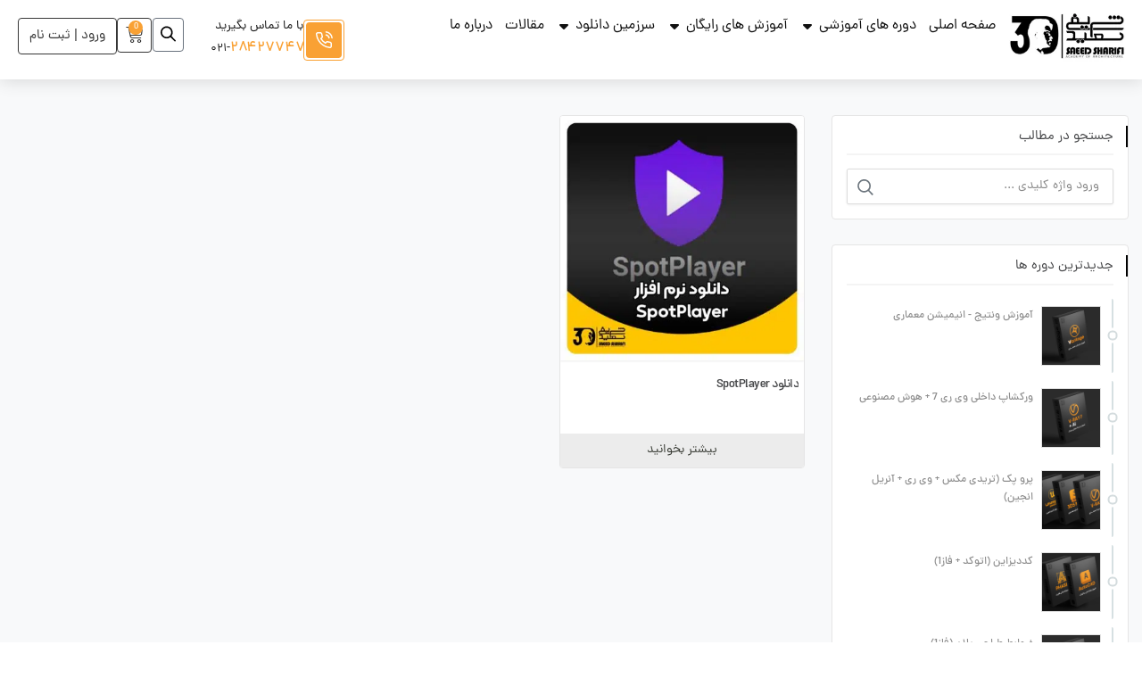

--- FILE ---
content_type: text/html; charset=UTF-8
request_url: https://3dsharifi.com/tag/%D9%86%D8%B1%D9%85-%D8%A7%D9%81%D8%B2%D8%A7%D8%B1-spotplayer/
body_size: 73621
content:
<!DOCTYPE html>
<html dir="rtl" lang="fa-IR">
<head><meta charset="UTF-8"><script>if(navigator.userAgent.match(/MSIE|Internet Explorer/i)||navigator.userAgent.match(/Trident\/7\..*?rv:11/i)){var href=document.location.href;if(!href.match(/[?&]nowprocket/)){if(href.indexOf("?")==-1){if(href.indexOf("#")==-1){document.location.href=href+"?nowprocket=1"}else{document.location.href=href.replace("#","?nowprocket=1#")}}else{if(href.indexOf("#")==-1){document.location.href=href+"&nowprocket=1"}else{document.location.href=href.replace("#","&nowprocket=1#")}}}}</script><script>(()=>{class RocketLazyLoadScripts{constructor(){this.v="2.0.4",this.userEvents=["keydown","keyup","mousedown","mouseup","mousemove","mouseover","mouseout","touchmove","touchstart","touchend","touchcancel","wheel","click","dblclick","input"],this.attributeEvents=["onblur","onclick","oncontextmenu","ondblclick","onfocus","onmousedown","onmouseenter","onmouseleave","onmousemove","onmouseout","onmouseover","onmouseup","onmousewheel","onscroll","onsubmit"]}async t(){this.i(),this.o(),/iP(ad|hone)/.test(navigator.userAgent)&&this.h(),this.u(),this.l(this),this.m(),this.k(this),this.p(this),this._(),await Promise.all([this.R(),this.L()]),this.lastBreath=Date.now(),this.S(this),this.P(),this.D(),this.O(),this.M(),await this.C(this.delayedScripts.normal),await this.C(this.delayedScripts.defer),await this.C(this.delayedScripts.async),await this.T(),await this.F(),await this.j(),await this.A(),window.dispatchEvent(new Event("rocket-allScriptsLoaded")),this.everythingLoaded=!0,this.lastTouchEnd&&await new Promise(t=>setTimeout(t,500-Date.now()+this.lastTouchEnd)),this.I(),this.H(),this.U(),this.W()}i(){this.CSPIssue=sessionStorage.getItem("rocketCSPIssue"),document.addEventListener("securitypolicyviolation",t=>{this.CSPIssue||"script-src-elem"!==t.violatedDirective||"data"!==t.blockedURI||(this.CSPIssue=!0,sessionStorage.setItem("rocketCSPIssue",!0))},{isRocket:!0})}o(){window.addEventListener("pageshow",t=>{this.persisted=t.persisted,this.realWindowLoadedFired=!0},{isRocket:!0}),window.addEventListener("pagehide",()=>{this.onFirstUserAction=null},{isRocket:!0})}h(){let t;function e(e){t=e}window.addEventListener("touchstart",e,{isRocket:!0}),window.addEventListener("touchend",function i(o){o.changedTouches[0]&&t.changedTouches[0]&&Math.abs(o.changedTouches[0].pageX-t.changedTouches[0].pageX)<10&&Math.abs(o.changedTouches[0].pageY-t.changedTouches[0].pageY)<10&&o.timeStamp-t.timeStamp<200&&(window.removeEventListener("touchstart",e,{isRocket:!0}),window.removeEventListener("touchend",i,{isRocket:!0}),"INPUT"===o.target.tagName&&"text"===o.target.type||(o.target.dispatchEvent(new TouchEvent("touchend",{target:o.target,bubbles:!0})),o.target.dispatchEvent(new MouseEvent("mouseover",{target:o.target,bubbles:!0})),o.target.dispatchEvent(new PointerEvent("click",{target:o.target,bubbles:!0,cancelable:!0,detail:1,clientX:o.changedTouches[0].clientX,clientY:o.changedTouches[0].clientY})),event.preventDefault()))},{isRocket:!0})}q(t){this.userActionTriggered||("mousemove"!==t.type||this.firstMousemoveIgnored?"keyup"===t.type||"mouseover"===t.type||"mouseout"===t.type||(this.userActionTriggered=!0,this.onFirstUserAction&&this.onFirstUserAction()):this.firstMousemoveIgnored=!0),"click"===t.type&&t.preventDefault(),t.stopPropagation(),t.stopImmediatePropagation(),"touchstart"===this.lastEvent&&"touchend"===t.type&&(this.lastTouchEnd=Date.now()),"click"===t.type&&(this.lastTouchEnd=0),this.lastEvent=t.type,t.composedPath&&t.composedPath()[0].getRootNode()instanceof ShadowRoot&&(t.rocketTarget=t.composedPath()[0]),this.savedUserEvents.push(t)}u(){this.savedUserEvents=[],this.userEventHandler=this.q.bind(this),this.userEvents.forEach(t=>window.addEventListener(t,this.userEventHandler,{passive:!1,isRocket:!0})),document.addEventListener("visibilitychange",this.userEventHandler,{isRocket:!0})}U(){this.userEvents.forEach(t=>window.removeEventListener(t,this.userEventHandler,{passive:!1,isRocket:!0})),document.removeEventListener("visibilitychange",this.userEventHandler,{isRocket:!0}),this.savedUserEvents.forEach(t=>{(t.rocketTarget||t.target).dispatchEvent(new window[t.constructor.name](t.type,t))})}m(){const t="return false",e=Array.from(this.attributeEvents,t=>"data-rocket-"+t),i="["+this.attributeEvents.join("],[")+"]",o="[data-rocket-"+this.attributeEvents.join("],[data-rocket-")+"]",s=(e,i,o)=>{o&&o!==t&&(e.setAttribute("data-rocket-"+i,o),e["rocket"+i]=new Function("event",o),e.setAttribute(i,t))};new MutationObserver(t=>{for(const n of t)"attributes"===n.type&&(n.attributeName.startsWith("data-rocket-")||this.everythingLoaded?n.attributeName.startsWith("data-rocket-")&&this.everythingLoaded&&this.N(n.target,n.attributeName.substring(12)):s(n.target,n.attributeName,n.target.getAttribute(n.attributeName))),"childList"===n.type&&n.addedNodes.forEach(t=>{if(t.nodeType===Node.ELEMENT_NODE)if(this.everythingLoaded)for(const i of[t,...t.querySelectorAll(o)])for(const t of i.getAttributeNames())e.includes(t)&&this.N(i,t.substring(12));else for(const e of[t,...t.querySelectorAll(i)])for(const t of e.getAttributeNames())this.attributeEvents.includes(t)&&s(e,t,e.getAttribute(t))})}).observe(document,{subtree:!0,childList:!0,attributeFilter:[...this.attributeEvents,...e]})}I(){this.attributeEvents.forEach(t=>{document.querySelectorAll("[data-rocket-"+t+"]").forEach(e=>{this.N(e,t)})})}N(t,e){const i=t.getAttribute("data-rocket-"+e);i&&(t.setAttribute(e,i),t.removeAttribute("data-rocket-"+e))}k(t){Object.defineProperty(HTMLElement.prototype,"onclick",{get(){return this.rocketonclick||null},set(e){this.rocketonclick=e,this.setAttribute(t.everythingLoaded?"onclick":"data-rocket-onclick","this.rocketonclick(event)")}})}S(t){function e(e,i){let o=e[i];e[i]=null,Object.defineProperty(e,i,{get:()=>o,set(s){t.everythingLoaded?o=s:e["rocket"+i]=o=s}})}e(document,"onreadystatechange"),e(window,"onload"),e(window,"onpageshow");try{Object.defineProperty(document,"readyState",{get:()=>t.rocketReadyState,set(e){t.rocketReadyState=e},configurable:!0}),document.readyState="loading"}catch(t){console.log("WPRocket DJE readyState conflict, bypassing")}}l(t){this.originalAddEventListener=EventTarget.prototype.addEventListener,this.originalRemoveEventListener=EventTarget.prototype.removeEventListener,this.savedEventListeners=[],EventTarget.prototype.addEventListener=function(e,i,o){o&&o.isRocket||!t.B(e,this)&&!t.userEvents.includes(e)||t.B(e,this)&&!t.userActionTriggered||e.startsWith("rocket-")||t.everythingLoaded?t.originalAddEventListener.call(this,e,i,o):(t.savedEventListeners.push({target:this,remove:!1,type:e,func:i,options:o}),"mouseenter"!==e&&"mouseleave"!==e||t.originalAddEventListener.call(this,e,t.savedUserEvents.push,o))},EventTarget.prototype.removeEventListener=function(e,i,o){o&&o.isRocket||!t.B(e,this)&&!t.userEvents.includes(e)||t.B(e,this)&&!t.userActionTriggered||e.startsWith("rocket-")||t.everythingLoaded?t.originalRemoveEventListener.call(this,e,i,o):t.savedEventListeners.push({target:this,remove:!0,type:e,func:i,options:o})}}J(t,e){this.savedEventListeners=this.savedEventListeners.filter(i=>{let o=i.type,s=i.target||window;return e!==o||t!==s||(this.B(o,s)&&(i.type="rocket-"+o),this.$(i),!1)})}H(){EventTarget.prototype.addEventListener=this.originalAddEventListener,EventTarget.prototype.removeEventListener=this.originalRemoveEventListener,this.savedEventListeners.forEach(t=>this.$(t))}$(t){t.remove?this.originalRemoveEventListener.call(t.target,t.type,t.func,t.options):this.originalAddEventListener.call(t.target,t.type,t.func,t.options)}p(t){let e;function i(e){return t.everythingLoaded?e:e.split(" ").map(t=>"load"===t||t.startsWith("load.")?"rocket-jquery-load":t).join(" ")}function o(o){function s(e){const s=o.fn[e];o.fn[e]=o.fn.init.prototype[e]=function(){return this[0]===window&&t.userActionTriggered&&("string"==typeof arguments[0]||arguments[0]instanceof String?arguments[0]=i(arguments[0]):"object"==typeof arguments[0]&&Object.keys(arguments[0]).forEach(t=>{const e=arguments[0][t];delete arguments[0][t],arguments[0][i(t)]=e})),s.apply(this,arguments),this}}if(o&&o.fn&&!t.allJQueries.includes(o)){const e={DOMContentLoaded:[],"rocket-DOMContentLoaded":[]};for(const t in e)document.addEventListener(t,()=>{e[t].forEach(t=>t())},{isRocket:!0});o.fn.ready=o.fn.init.prototype.ready=function(i){function s(){parseInt(o.fn.jquery)>2?setTimeout(()=>i.bind(document)(o)):i.bind(document)(o)}return"function"==typeof i&&(t.realDomReadyFired?!t.userActionTriggered||t.fauxDomReadyFired?s():e["rocket-DOMContentLoaded"].push(s):e.DOMContentLoaded.push(s)),o([])},s("on"),s("one"),s("off"),t.allJQueries.push(o)}e=o}t.allJQueries=[],o(window.jQuery),Object.defineProperty(window,"jQuery",{get:()=>e,set(t){o(t)}})}P(){const t=new Map;document.write=document.writeln=function(e){const i=document.currentScript,o=document.createRange(),s=i.parentElement;let n=t.get(i);void 0===n&&(n=i.nextSibling,t.set(i,n));const c=document.createDocumentFragment();o.setStart(c,0),c.appendChild(o.createContextualFragment(e)),s.insertBefore(c,n)}}async R(){return new Promise(t=>{this.userActionTriggered?t():this.onFirstUserAction=t})}async L(){return new Promise(t=>{document.addEventListener("DOMContentLoaded",()=>{this.realDomReadyFired=!0,t()},{isRocket:!0})})}async j(){return this.realWindowLoadedFired?Promise.resolve():new Promise(t=>{window.addEventListener("load",t,{isRocket:!0})})}M(){this.pendingScripts=[];this.scriptsMutationObserver=new MutationObserver(t=>{for(const e of t)e.addedNodes.forEach(t=>{"SCRIPT"!==t.tagName||t.noModule||t.isWPRocket||this.pendingScripts.push({script:t,promise:new Promise(e=>{const i=()=>{const i=this.pendingScripts.findIndex(e=>e.script===t);i>=0&&this.pendingScripts.splice(i,1),e()};t.addEventListener("load",i,{isRocket:!0}),t.addEventListener("error",i,{isRocket:!0}),setTimeout(i,1e3)})})})}),this.scriptsMutationObserver.observe(document,{childList:!0,subtree:!0})}async F(){await this.X(),this.pendingScripts.length?(await this.pendingScripts[0].promise,await this.F()):this.scriptsMutationObserver.disconnect()}D(){this.delayedScripts={normal:[],async:[],defer:[]},document.querySelectorAll("script[type$=rocketlazyloadscript]").forEach(t=>{t.hasAttribute("data-rocket-src")?t.hasAttribute("async")&&!1!==t.async?this.delayedScripts.async.push(t):t.hasAttribute("defer")&&!1!==t.defer||"module"===t.getAttribute("data-rocket-type")?this.delayedScripts.defer.push(t):this.delayedScripts.normal.push(t):this.delayedScripts.normal.push(t)})}async _(){await this.L();let t=[];document.querySelectorAll("script[type$=rocketlazyloadscript][data-rocket-src]").forEach(e=>{let i=e.getAttribute("data-rocket-src");if(i&&!i.startsWith("data:")){i.startsWith("//")&&(i=location.protocol+i);try{const o=new URL(i).origin;o!==location.origin&&t.push({src:o,crossOrigin:e.crossOrigin||"module"===e.getAttribute("data-rocket-type")})}catch(t){}}}),t=[...new Map(t.map(t=>[JSON.stringify(t),t])).values()],this.Y(t,"preconnect")}async G(t){if(await this.K(),!0!==t.noModule||!("noModule"in HTMLScriptElement.prototype))return new Promise(e=>{let i;function o(){(i||t).setAttribute("data-rocket-status","executed"),e()}try{if(navigator.userAgent.includes("Firefox/")||""===navigator.vendor||this.CSPIssue)i=document.createElement("script"),[...t.attributes].forEach(t=>{let e=t.nodeName;"type"!==e&&("data-rocket-type"===e&&(e="type"),"data-rocket-src"===e&&(e="src"),i.setAttribute(e,t.nodeValue))}),t.text&&(i.text=t.text),t.nonce&&(i.nonce=t.nonce),i.hasAttribute("src")?(i.addEventListener("load",o,{isRocket:!0}),i.addEventListener("error",()=>{i.setAttribute("data-rocket-status","failed-network"),e()},{isRocket:!0}),setTimeout(()=>{i.isConnected||e()},1)):(i.text=t.text,o()),i.isWPRocket=!0,t.parentNode.replaceChild(i,t);else{const i=t.getAttribute("data-rocket-type"),s=t.getAttribute("data-rocket-src");i?(t.type=i,t.removeAttribute("data-rocket-type")):t.removeAttribute("type"),t.addEventListener("load",o,{isRocket:!0}),t.addEventListener("error",i=>{this.CSPIssue&&i.target.src.startsWith("data:")?(console.log("WPRocket: CSP fallback activated"),t.removeAttribute("src"),this.G(t).then(e)):(t.setAttribute("data-rocket-status","failed-network"),e())},{isRocket:!0}),s?(t.fetchPriority="high",t.removeAttribute("data-rocket-src"),t.src=s):t.src="data:text/javascript;base64,"+window.btoa(unescape(encodeURIComponent(t.text)))}}catch(i){t.setAttribute("data-rocket-status","failed-transform"),e()}});t.setAttribute("data-rocket-status","skipped")}async C(t){const e=t.shift();return e?(e.isConnected&&await this.G(e),this.C(t)):Promise.resolve()}O(){this.Y([...this.delayedScripts.normal,...this.delayedScripts.defer,...this.delayedScripts.async],"preload")}Y(t,e){this.trash=this.trash||[];let i=!0;var o=document.createDocumentFragment();t.forEach(t=>{const s=t.getAttribute&&t.getAttribute("data-rocket-src")||t.src;if(s&&!s.startsWith("data:")){const n=document.createElement("link");n.href=s,n.rel=e,"preconnect"!==e&&(n.as="script",n.fetchPriority=i?"high":"low"),t.getAttribute&&"module"===t.getAttribute("data-rocket-type")&&(n.crossOrigin=!0),t.crossOrigin&&(n.crossOrigin=t.crossOrigin),t.integrity&&(n.integrity=t.integrity),t.nonce&&(n.nonce=t.nonce),o.appendChild(n),this.trash.push(n),i=!1}}),document.head.appendChild(o)}W(){this.trash.forEach(t=>t.remove())}async T(){try{document.readyState="interactive"}catch(t){}this.fauxDomReadyFired=!0;try{await this.K(),this.J(document,"readystatechange"),document.dispatchEvent(new Event("rocket-readystatechange")),await this.K(),document.rocketonreadystatechange&&document.rocketonreadystatechange(),await this.K(),this.J(document,"DOMContentLoaded"),document.dispatchEvent(new Event("rocket-DOMContentLoaded")),await this.K(),this.J(window,"DOMContentLoaded"),window.dispatchEvent(new Event("rocket-DOMContentLoaded"))}catch(t){console.error(t)}}async A(){try{document.readyState="complete"}catch(t){}try{await this.K(),this.J(document,"readystatechange"),document.dispatchEvent(new Event("rocket-readystatechange")),await this.K(),document.rocketonreadystatechange&&document.rocketonreadystatechange(),await this.K(),this.J(window,"load"),window.dispatchEvent(new Event("rocket-load")),await this.K(),window.rocketonload&&window.rocketonload(),await this.K(),this.allJQueries.forEach(t=>t(window).trigger("rocket-jquery-load")),await this.K(),this.J(window,"pageshow");const t=new Event("rocket-pageshow");t.persisted=this.persisted,window.dispatchEvent(t),await this.K(),window.rocketonpageshow&&window.rocketonpageshow({persisted:this.persisted})}catch(t){console.error(t)}}async K(){Date.now()-this.lastBreath>45&&(await this.X(),this.lastBreath=Date.now())}async X(){return document.hidden?new Promise(t=>setTimeout(t)):new Promise(t=>requestAnimationFrame(t))}B(t,e){return e===document&&"readystatechange"===t||(e===document&&"DOMContentLoaded"===t||(e===window&&"DOMContentLoaded"===t||(e===window&&"load"===t||e===window&&"pageshow"===t)))}static run(){(new RocketLazyLoadScripts).t()}}RocketLazyLoadScripts.run()})();</script>
	
	<meta name="viewport" content="width=device-width, initial-scale=1.0, viewport-fit=cover" />		<meta name='robots' content='index, follow, max-image-preview:large, max-snippet:-1, max-video-preview:-1' />

	<!-- This site is optimized with the Yoast SEO Premium plugin v19.7 (Yoast SEO v26.4) - https://yoast.com/wordpress/plugins/seo/ -->
	<title>نرم افزار SpotPlayer آرشیو - آکادمی شریفی | آموزش نرم افزارهای معماری</title>
<link data-wpr-hosted-gf-parameters="family=irsns-regular-fa%3A400&display=swap" href="" rel="stylesheet">
	<link rel="canonical" href="https://3dsharifi.com/tag/نرم-افزار-spotplayer/" />
	<meta property="og:locale" content="fa_IR" />
	<meta property="og:type" content="article" />
	<meta property="og:title" content="بایگانی‌ها نرم افزار SpotPlayer" />
	<meta property="og:url" content="https://3dsharifi.com/tag/نرم-افزار-spotplayer/" />
	<meta property="og:site_name" content="آکادمی شریفی | آموزش نرم افزارهای معماری" />
	<meta name="twitter:card" content="summary_large_image" />
	<script type="application/ld+json" class="yoast-schema-graph">{"@context":"https://schema.org","@graph":[{"@type":"CollectionPage","@id":"https://3dsharifi.com/tag/%d9%86%d8%b1%d9%85-%d8%a7%d9%81%d8%b2%d8%a7%d8%b1-spotplayer/","url":"https://3dsharifi.com/tag/%d9%86%d8%b1%d9%85-%d8%a7%d9%81%d8%b2%d8%a7%d8%b1-spotplayer/","name":"نرم افزار SpotPlayer آرشیو - آکادمی شریفی | آموزش نرم افزارهای معماری","isPartOf":{"@id":"https://3dsharifi.com/#website"},"primaryImageOfPage":{"@id":"https://3dsharifi.com/tag/%d9%86%d8%b1%d9%85-%d8%a7%d9%81%d8%b2%d8%a7%d8%b1-spotplayer/#primaryimage"},"image":{"@id":"https://3dsharifi.com/tag/%d9%86%d8%b1%d9%85-%d8%a7%d9%81%d8%b2%d8%a7%d8%b1-spotplayer/#primaryimage"},"thumbnailUrl":"https://3dsharifi.com/wp-content/uploads/2022/11/118.jpg","inLanguage":"fa-IR"},{"@type":"ImageObject","inLanguage":"fa-IR","@id":"https://3dsharifi.com/tag/%d9%86%d8%b1%d9%85-%d8%a7%d9%81%d8%b2%d8%a7%d8%b1-spotplayer/#primaryimage","url":"https://3dsharifi.com/wp-content/uploads/2022/11/118.jpg","contentUrl":"https://3dsharifi.com/wp-content/uploads/2022/11/118.jpg","width":1080,"height":1080,"caption":"دانلود SpotPlayer"},{"@type":"WebSite","@id":"https://3dsharifi.com/#website","url":"https://3dsharifi.com/","name":"آکادمی شریفی | آموزش نرم افزارهای معماری","description":"آموزش نرم افزارهای معماری","publisher":{"@id":"https://3dsharifi.com/#organization"},"potentialAction":[{"@type":"SearchAction","target":{"@type":"EntryPoint","urlTemplate":"https://3dsharifi.com/?s={search_term_string}"},"query-input":{"@type":"PropertyValueSpecification","valueRequired":true,"valueName":"search_term_string"}}],"inLanguage":"fa-IR"},{"@type":"Organization","@id":"https://3dsharifi.com/#organization","name":"آکادمی مهندس شریفی","url":"https://3dsharifi.com/","logo":{"@type":"ImageObject","inLanguage":"fa-IR","@id":"https://3dsharifi.com/#/schema/logo/image/","url":"https://3dsharifi.com/wp-content/uploads/2025/03/small-icone-1.ico","contentUrl":"https://3dsharifi.com/wp-content/uploads/2025/03/small-icone-1.ico","width":256,"height":256,"caption":"آکادمی مهندس شریفی"},"image":{"@id":"https://3dsharifi.com/#/schema/logo/image/"},"sameAs":["https://www.instagram.com/saEED.SHARIFI.3DSMAX/"]}]}</script>
	<!-- / Yoast SEO Premium plugin. -->


<link rel='dns-prefetch' href='//www.google.com' />
<link rel='dns-prefetch' href='//use.fontawesome.com' />
<link rel='dns-prefetch' href='//fonts.googleapis.com' />
<link href='https://fonts.gstatic.com' crossorigin rel='preconnect' />
<link rel="alternate" type="application/rss+xml" title="آکادمی شریفی | آموزش نرم افزارهای معماری &raquo; خوراک" href="https://3dsharifi.com/feed/" />
<link rel="alternate" type="application/rss+xml" title="آکادمی شریفی | آموزش نرم افزارهای معماری &raquo; خوراک دیدگاه‌ها" href="https://3dsharifi.com/comments/feed/" />
<link rel="alternate" type="application/rss+xml" title="آکادمی شریفی | آموزش نرم افزارهای معماری &raquo; نرم افزار SpotPlayer خوراک برچسب" href="https://3dsharifi.com/tag/%d9%86%d8%b1%d9%85-%d8%a7%d9%81%d8%b2%d8%a7%d8%b1-spotplayer/feed/" />
<style id='wp-img-auto-sizes-contain-inline-css' type='text/css'>
img:is([sizes=auto i],[sizes^="auto," i]){contain-intrinsic-size:3000px 1500px}
/*# sourceURL=wp-img-auto-sizes-contain-inline-css */
</style>
<link data-minify="1" rel='stylesheet' id='studiare-style-css' href='https://3dsharifi.com/wp-content/cache/min/1/wp-content/themes/studiare-child/style.css?ver=1766696497' type='text/css' media='all' />
<style id='studiare-style-inline-css' type='text/css'>

		/* Header Settings */
        .site-header {
            min-height: 90px;
        }

        .site-header .site-logo .studiare-logo-wrap img {
			max-width: 155px;
		}

        .site-header .site-logo .studiare-logo-wrap {
			padding-top: 10px;
			padding-right: 0;
			padding-bottom: 10px;
			padding-left: 20px;
		}

		
/*# sourceURL=studiare-style-inline-css */
</style>
<link data-minify="1" rel='stylesheet' id='font-awesome-pro-css' href='https://3dsharifi.com/wp-content/cache/min/1/wp-content/themes/studiare/assets/css/fontawesome.min.css?ver=1766696497' type='text/css' media='all' />
<style id='wp-emoji-styles-inline-css' type='text/css'>

	img.wp-smiley, img.emoji {
		display: inline !important;
		border: none !important;
		box-shadow: none !important;
		height: 1em !important;
		width: 1em !important;
		margin: 0 0.07em !important;
		vertical-align: -0.1em !important;
		background: none !important;
		padding: 0 !important;
	}
/*# sourceURL=wp-emoji-styles-inline-css */
</style>
<style id='classic-theme-styles-inline-css' type='text/css'>
/*! This file is auto-generated */
.wp-block-button__link{color:#fff;background-color:#32373c;border-radius:9999px;box-shadow:none;text-decoration:none;padding:calc(.667em + 2px) calc(1.333em + 2px);font-size:1.125em}.wp-block-file__button{background:#32373c;color:#fff;text-decoration:none}
/*# sourceURL=/wp-includes/css/classic-themes.min.css */
</style>
<link data-minify="1" rel='stylesheet' id='digits-login-style-css' href='https://3dsharifi.com/wp-content/cache/min/1/wp-content/plugins/digits/assets/css/login.css?ver=1766696497' type='text/css' media='all' />
<link data-minify="1" rel='stylesheet' id='digits-style-css' href='https://3dsharifi.com/wp-content/cache/min/1/wp-content/plugins/digits/assets/css/main.css?ver=1766696497' type='text/css' media='all' />
<style id='digits-style-inline-css' type='text/css'>

                #woocommerce-order-data .address p:nth-child(3) a,.woocommerce-customer-details--phone{
                    text-align:right;
                    }
/*# sourceURL=digits-style-inline-css */
</style>
<link data-minify="1" rel='stylesheet' id='digits-login-style-rtl-css' href='https://3dsharifi.com/wp-content/cache/min/1/wp-content/plugins/digits/assets/css/login-rtl.css?ver=1766696497' type='text/css' media='all' />
<link rel='stylesheet' id='kk-star-ratings-css' href='https://3dsharifi.com/wp-content/cache/background-css/1/3dsharifi.com/wp-content/plugins/kk-star-ratings/src/core/public/css/kk-star-ratings.min.css?ver=5.4.10.2&wpr_t=1769545832' type='text/css' media='all' />
<link data-minify="1" rel='stylesheet' id='spot-shop-css' href='https://3dsharifi.com/wp-content/cache/min/1/wp-content/plugins/spotplayer/shop.css?ver=1766696497' type='text/css' media='all' />
<style id='spot-shop-inline-css' type='text/css'>
#sp_license > BUTTON {background: #6611dd} #sp B {color: #6611dd} #sp_players > DIV {background: rgba(102,17,221,0.05)}
/*# sourceURL=spot-shop-inline-css */
</style>
<style id='woocommerce-inline-inline-css' type='text/css'>
.woocommerce form .form-row .required { visibility: visible; }
/*# sourceURL=woocommerce-inline-inline-css */
</style>
<link data-minify="1" rel='stylesheet' id='rtl-studiare-front-css' href='https://3dsharifi.com/wp-content/cache/min/1/wp-content/plugins/studiare-core/includes/css/rtl-studiare-front.css?ver=1766696497' type='text/css' media='all' />
<link data-minify="1" rel='stylesheet' id='contactus.css-css' href='https://3dsharifi.com/wp-content/cache/background-css/1/3dsharifi.com/wp-content/cache/min/1/wp-content/plugins/ar-contactus/res/css/contactus.min.css?ver=1766696497&wpr_t=1769545832' type='text/css' media='all' />
<link data-minify="1" rel='stylesheet' id='contactus.generated.desktop.css-css' href='https://3dsharifi.com/wp-content/cache/min/1/wp-content/plugins/ar-contactus/res/css/generated-desktop.css?ver=1766696497' type='text/css' media='all' />
<link data-minify="1" rel='stylesheet' id='contactus.fa.css-css' href='https://3dsharifi.com/wp-content/cache/min/1/releases/v5.8.1/css/all.css?ver=1766696497' type='text/css' media='all' />
<link data-minify="1" rel='stylesheet' id='brands-styles-css' href='https://3dsharifi.com/wp-content/cache/min/1/wp-content/plugins/woocommerce/assets/css/brands.css?ver=1766696497' type='text/css' media='all' />
<link rel='stylesheet' id='dgwt-wcas-style-css' href='https://3dsharifi.com/wp-content/cache/background-css/1/3dsharifi.com/wp-content/plugins/ajax-search-for-woocommerce/assets/css/style.min.css?ver=1.32.0&wpr_t=1769545832' type='text/css' media='all' />
<link data-minify="1" rel='stylesheet' id='studiare-main-css' href='https://3dsharifi.com/wp-content/cache/background-css/1/3dsharifi.com/wp-content/cache/min/1/wp-content/themes/studiare/assets/css/studiare.css?ver=1766696497&wpr_t=1769545832' type='text/css' media='all' />
<link rel='stylesheet' id='engine-front-css' href='https://3dsharifi.com/wp-content/themes/studiare-child/assets/css/engine-front.css?ver=17:00:28' type='text/css' media='all' />
<link rel='stylesheet' id='elementor-frontend-css' href='https://3dsharifi.com/wp-content/plugins/elementor/assets/css/frontend-rtl.min.css?ver=3.31.5' type='text/css' media='all' />
<link rel='stylesheet' id='widget-image-css' href='https://3dsharifi.com/wp-content/plugins/elementor/assets/css/widget-image-rtl.min.css?ver=3.31.5' type='text/css' media='all' />
<link rel='stylesheet' id='widget-heading-css' href='https://3dsharifi.com/wp-content/plugins/elementor/assets/css/widget-heading-rtl.min.css?ver=3.31.5' type='text/css' media='all' />
<link rel='stylesheet' id='widget-icon-list-css' href='https://3dsharifi.com/wp-content/plugins/elementor/assets/css/widget-icon-list-rtl.min.css?ver=3.31.5' type='text/css' media='all' />
<link rel='stylesheet' id='widget-mega-menu-css' href='https://3dsharifi.com/wp-content/plugins/elementor-pro/assets/css/widget-mega-menu-rtl.min.css?ver=3.33.1' type='text/css' media='all' />
<link rel='stylesheet' id='widget-woocommerce-menu-cart-css' href='https://3dsharifi.com/wp-content/plugins/elementor-pro/assets/css/widget-woocommerce-menu-cart-rtl.min.css?ver=3.33.1' type='text/css' media='all' />
<link rel='stylesheet' id='widget-icon-box-css' href='https://3dsharifi.com/wp-content/plugins/elementor/assets/css/widget-icon-box-rtl.min.css?ver=3.31.5' type='text/css' media='all' />
<link rel='stylesheet' id='widget-social-icons-css' href='https://3dsharifi.com/wp-content/plugins/elementor/assets/css/widget-social-icons-rtl.min.css?ver=3.31.5' type='text/css' media='all' />
<link rel='stylesheet' id='e-apple-webkit-css' href='https://3dsharifi.com/wp-content/plugins/elementor/assets/css/conditionals/apple-webkit.min.css?ver=3.31.5' type='text/css' media='all' />
<link rel='stylesheet' id='widget-form-css' href='https://3dsharifi.com/wp-content/plugins/elementor-pro/assets/css/widget-form-rtl.min.css?ver=3.33.1' type='text/css' media='all' />
<link data-minify="1" rel='stylesheet' id='elementor-icons-css' href='https://3dsharifi.com/wp-content/cache/min/1/wp-content/plugins/elementor/assets/lib/eicons/css/elementor-icons.min.css?ver=1766696498' type='text/css' media='all' />
<link rel='stylesheet' id='elementor-post-9-css' href='https://3dsharifi.com/wp-content/uploads/elementor/css/post-9.css?ver=1766696489' type='text/css' media='all' />
<link data-minify="1" rel='stylesheet' id='font-awesome-5-all-css' href='https://3dsharifi.com/wp-content/cache/min/1/wp-content/plugins/elementor/assets/lib/font-awesome/css/all.min.css?ver=1766696498' type='text/css' media='all' />
<link rel='stylesheet' id='font-awesome-4-shim-css' href='https://3dsharifi.com/wp-content/plugins/elementor/assets/lib/font-awesome/css/v4-shims.min.css?ver=3.31.5' type='text/css' media='all' />
<link rel='stylesheet' id='pp-extensions-css' href='https://3dsharifi.com/wp-content/plugins/powerpack-elements/assets/css/min/extensions-rtl.min.css?ver=2.11.9' type='text/css' media='all' />
<link rel='stylesheet' id='pp-tooltip-css' href='https://3dsharifi.com/wp-content/plugins/powerpack-elements/assets/css/min/tooltip-rtl.min.css?ver=2.11.9' type='text/css' media='all' />
<link rel='stylesheet' id='elementor-post-28867-css' href='https://3dsharifi.com/wp-content/uploads/elementor/css/post-28867.css?ver=1766696490' type='text/css' media='all' />
<link rel='stylesheet' id='elementor-post-28843-css' href='https://3dsharifi.com/wp-content/cache/background-css/1/3dsharifi.com/wp-content/uploads/elementor/css/post-28843.css?ver=1766696490&wpr_t=1769545832' type='text/css' media='all' />
<noscript></noscript><link rel='stylesheet' id='elementor-icons-shared-0-css' href='https://3dsharifi.com/wp-content/plugins/elementor/assets/lib/font-awesome/css/fontawesome.min.css?ver=5.15.3' type='text/css' media='all' />
<link data-minify="1" rel='stylesheet' id='elementor-icons-fa-solid-css' href='https://3dsharifi.com/wp-content/cache/min/1/wp-content/plugins/elementor/assets/lib/font-awesome/css/solid.min.css?ver=1766696498' type='text/css' media='all' />
<link data-minify="1" rel='stylesheet' id='elementor-icons-fa-regular-css' href='https://3dsharifi.com/wp-content/cache/min/1/wp-content/plugins/elementor/assets/lib/font-awesome/css/regular.min.css?ver=1766696498' type='text/css' media='all' />
<link data-minify="1" rel='stylesheet' id='elementor-icons-fa-brands-css' href='https://3dsharifi.com/wp-content/cache/min/1/wp-content/plugins/elementor/assets/lib/font-awesome/css/brands.min.css?ver=1766696498' type='text/css' media='all' />
<script type="text/javascript" id="jquery-core-js-extra">window.addEventListener('DOMContentLoaded', function() {
/* <![CDATA[ */
var pp = {"ajax_url":"https://3dsharifi.com/wp-admin/admin-ajax.php"};
//# sourceURL=jquery-core-js-extra
/* ]]> */
});</script>
<script type="text/javascript" src="https://3dsharifi.com/wp-includes/js/jquery/jquery.min.js?ver=3.7.1" id="jquery-core-js" data-rocket-defer defer></script>
<script type="text/javascript" src="https://3dsharifi.com/wp-includes/js/jquery/jquery-migrate.min.js?ver=3.4.1" id="jquery-migrate-js" data-rocket-defer defer></script>
<script type="rocketlazyloadscript" data-minify="1" data-rocket-type="text/javascript" data-rocket-src="https://3dsharifi.com/wp-content/cache/min/1/wp-content/plugins/recaptcha-woo/js/rcfwc.js?ver=1766412459" id="rcfwc-js-js" defer="defer" data-wp-strategy="defer"></script>
<script type="rocketlazyloadscript" data-rocket-type="text/javascript" data-rocket-src="https://www.google.com/recaptcha/api.js?hl=fa_IR" id="recaptcha-js" defer="defer" data-wp-strategy="defer"></script>
<script type="rocketlazyloadscript" data-rocket-type="text/javascript" data-rocket-src="https://3dsharifi.com/wp-content/plugins/woocommerce/assets/js/jquery-blockui/jquery.blockUI.min.js?ver=2.7.0-wc.9.6.3" id="jquery-blockui-js" defer="defer" data-wp-strategy="defer"></script>
<script type="rocketlazyloadscript" data-rocket-type="text/javascript" data-rocket-src="https://3dsharifi.com/wp-content/plugins/woocommerce/assets/js/js-cookie/js.cookie.min.js?ver=2.1.4-wc.9.6.3" id="js-cookie-js" defer="defer" data-wp-strategy="defer"></script>
<script type="text/javascript" id="woocommerce-js-extra">
/* <![CDATA[ */
var woocommerce_params = {"ajax_url":"/wp-admin/admin-ajax.php","wc_ajax_url":"/?wc-ajax=%%endpoint%%"};
//# sourceURL=woocommerce-js-extra
/* ]]> */
</script>
<script type="rocketlazyloadscript" data-rocket-type="text/javascript" data-rocket-src="https://3dsharifi.com/wp-content/plugins/woocommerce/assets/js/frontend/woocommerce.min.js?ver=9.6.3" id="woocommerce-js" defer="defer" data-wp-strategy="defer"></script>
<script type="text/javascript" id="contactus-js-extra">
/* <![CDATA[ */
var arCUVars = {"url":"https://3dsharifi.com/wp-admin/admin-ajax.php","version":"2.2.7","_wpnonce":"\u003Cinput type=\"hidden\" id=\"_wpnonce\" name=\"_wpnonce\" value=\"4b3fb8867a\" /\u003E\u003Cinput type=\"hidden\" name=\"_wp_http_referer\" value=\"/tag/%D9%86%D8%B1%D9%85-%D8%A7%D9%81%D8%B2%D8%A7%D8%B1-spotplayer/\" /\u003E"};
//# sourceURL=contactus-js-extra
/* ]]> */
</script>
<script type="rocketlazyloadscript" data-rocket-type="text/javascript" data-rocket-src="https://3dsharifi.com/wp-content/plugins/ar-contactus/res/js/contactus.min.js?ver=2.2.7" id="contactus-js" data-rocket-defer defer></script>
<script type="rocketlazyloadscript" data-minify="1" data-rocket-type="text/javascript" data-rocket-src="https://3dsharifi.com/wp-content/cache/min/1/wp-content/plugins/ar-contactus/res/js/scripts.js?ver=1766412459" id="contactus.scripts-js" data-rocket-defer defer></script>
<script type="rocketlazyloadscript" data-rocket-type="text/javascript" data-rocket-src="https://3dsharifi.com/wp-content/themes/studiare/assets/js/jquery.plugin.min.js?ver=696f50009b0a82ab6f3ba95d501ef84b" id="studiare-jquery-js" data-rocket-defer defer></script>
<script type="text/javascript" id="wc-cart-fragments-js-extra">
/* <![CDATA[ */
var wc_cart_fragments_params = {"ajax_url":"/wp-admin/admin-ajax.php","wc_ajax_url":"/?wc-ajax=%%endpoint%%","cart_hash_key":"wc_cart_hash_657a4014a9f37044a3f57ec6011eee3f","fragment_name":"wc_fragments_657a4014a9f37044a3f57ec6011eee3f","request_timeout":"5000"};
//# sourceURL=wc-cart-fragments-js-extra
/* ]]> */
</script>
<script type="rocketlazyloadscript" data-rocket-type="text/javascript" data-rocket-src="https://3dsharifi.com/wp-content/plugins/woocommerce/assets/js/frontend/cart-fragments.min.js?ver=9.6.3" id="wc-cart-fragments-js" defer="defer" data-wp-strategy="defer"></script>
<script type="rocketlazyloadscript" data-rocket-type="text/javascript" data-rocket-src="https://3dsharifi.com/wp-content/plugins/elementor/assets/lib/font-awesome/js/v4-shims.min.js?ver=3.31.5" id="font-awesome-4-shim-js" data-rocket-defer defer></script>
<link rel="https://api.w.org/" href="https://3dsharifi.com/wp-json/" /><link rel="alternate" title="JSON" type="application/json" href="https://3dsharifi.com/wp-json/wp/v2/tags/2045" /><link rel="EditURI" type="application/rsd+xml" title="RSD" href="https://3dsharifi.com/xmlrpc.php?rsd" />
<link data-minify="1" rel="stylesheet" href="https://3dsharifi.com/wp-content/cache/min/1/wp-content/themes/studiare-child/rtl.css?ver=1766696498" type="text/css" media="screen" />
<meta name="generator" content="Redux 4.5.9" />		<style>
			.dgwt-wcas-ico-magnifier,.dgwt-wcas-ico-magnifier-handler{max-width:20px}.dgwt-wcas-search-wrapp{max-width:600px}		</style>
			<noscript><style>.woocommerce-product-gallery{ opacity: 1 !important; }</style></noscript>
	<meta name="generator" content="Elementor 3.31.5; features: additional_custom_breakpoints, e_element_cache; settings: css_print_method-external, google_font-enabled, font_display-auto">
<style>
.pp-woo-product-wrapper .star-rating{
    color: #F9A134 !important
}
.pp-woocommerce .star-rating::before,.pp-woocommerce .star-rating span::before{
    content: '\f005\f005\f005\f005\f005' !important;
    font-family: "Font Awesome 5 Free" !important; 
}
.pp-woocommerce .star-rating span::before{
     font-weight: 900 !important;
}

.pp-woocommerce .star-rating{
    width: 6em !important;
}
.pp-woo-product-wrapper .button{
    top: 10px !important;
    border-radius: 5px !important;
    background: #F9A134 !important;
    color: #000 !important;
    right: unset !important;
    text-align: center;
    display: inline-flex !important;
    justify-content: center;
    font-weight: 500 !important;
    font-family: 'dana' !important;
    width: fit-content;
    margin-bottom: 30px !important
    
}
.pp-woo-product-wrapper .button:before{
    content: 'ثبت نام در دوره'
}

.pp-woo-product-wrapper .button i{
    display: none
}
	.prd-radius{
		height:unset !important
	}
</style>
			<style>
				.e-con.e-parent:nth-of-type(n+4):not(.e-lazyloaded):not(.e-no-lazyload),
				.e-con.e-parent:nth-of-type(n+4):not(.e-lazyloaded):not(.e-no-lazyload) * {
					background-image: none !important;
				}
				@media screen and (max-height: 1024px) {
					.e-con.e-parent:nth-of-type(n+3):not(.e-lazyloaded):not(.e-no-lazyload),
					.e-con.e-parent:nth-of-type(n+3):not(.e-lazyloaded):not(.e-no-lazyload) * {
						background-image: none !important;
					}
				}
				@media screen and (max-height: 640px) {
					.e-con.e-parent:nth-of-type(n+2):not(.e-lazyloaded):not(.e-no-lazyload),
					.e-con.e-parent:nth-of-type(n+2):not(.e-lazyloaded):not(.e-no-lazyload) * {
						background-image: none !important;
					}
				}
			</style>
			        <style type="text/css">
            .digits_secure_modal_box, .digits_ui,
            .digits_secure_modal_box *, .digits_ui *,
            .digits_font, .dig_ma-box, .dig_ma-box input, .dig_ma-box input::placeholder, .dig_ma-box ::placeholder, .dig_ma-box label, .dig_ma-box button, .dig_ma-box select, .dig_ma-box * {
                font-family: 'Yekan', sans-serif;
            }
        </style>
        <style class='wp-fonts-local' type='text/css'>
@font-face{font-family:Inter;font-style:normal;font-weight:300 900;font-display:fallback;src:url('https://3dsharifi.com/wp-content/plugins/woocommerce/assets/fonts/Inter-VariableFont_slnt,wght.woff2') format('woff2');font-stretch:normal;}
@font-face{font-family:Cardo;font-style:normal;font-weight:400;font-display:fallback;src:url('https://3dsharifi.com/wp-content/plugins/woocommerce/assets/fonts/cardo_normal_400.woff2') format('woff2');}
</style>
<link rel="icon" href="https://3dsharifi.com/wp-content/uploads/2025/03/cropped-small-icone-1-32x32.png" sizes="32x32" />
<link rel="icon" href="https://3dsharifi.com/wp-content/uploads/2025/03/cropped-small-icone-1-192x192.png" sizes="192x192" />
<link rel="apple-touch-icon" href="https://3dsharifi.com/wp-content/uploads/2025/03/cropped-small-icone-1-180x180.png" />
<meta name="msapplication-TileImage" content="https://3dsharifi.com/wp-content/uploads/2025/03/cropped-small-icone-1-270x270.png" />
		<style type="text/css" id="wp-custom-css">
			.page-title {
    background-color: #45e7ff;
    background-repeat: no-repeat;
    background-size: cover;
    background-attachment: scroll;
    background-position: center center;
}

.newhalf {
	width : 50%;	
	
	
}

.woosw-btn {
	color:black;
}



.woocommerce-billing-fields__field-wrapper {
  display: flex;
  flex-wrap: wrap;
}

.woocommerce form .form-row input.input-text {
  max-width: 50%;
}
#billing_first_name_field {
  order: 1;
}
#billing_last_name_field {
 order: 2;
}
#billing_company_field {
  order: 3;
}
#billing_country_field {
  order: 4;
}
#billing_address_1_field {
  order: 5;
}
#billing_address_2_field {
  order: 6;
  width: 100%;
}
#billing_city_field {
  order: 7;
}
#billing_postcode_field {
  order: 8;
}
#billing_state_field {
  order: 9;
  width:100%;
}
#billing_phone_field {
  order: 10;
}
#billing_email_field {
  order: 11;
}

.kk-star-ratings.kksr-align-center {
padding-bottom: 20px !important;
}

.products .course-item .course-item-inner .course-content-holder .course-content-bottom .course-price {
	
	padding-right : 7% !important;
	text-align:center;
}

.products .course-item .course-item-inner .course-content-holder .course-content-bottom {
	
	padding: 2px 20px !important;
	
}


.course-content-holder , .sc_equal_height_item {
	
	    min-height: 150px !important;
	
}

.products .course-item .course-item-inner .course-content-holder .course-content-main .course-title {
	
	font-size: 18px;
    font-size: 14px !important;
    line-height: 1.5;
    margin-bottom: 10px !important;
    min-height: 18px !important;
	
}

.course-title {
	
	margin-right: -10px;
  margin-left: -10px;	
}

.blog-loop-inner .post .post-inner .post-content .entry-title {
	
	margin-right: -10px;
  margin-left: -10px;
	
}

.date {
	display : none !important;
}

.post_readmore a {
	color : black !important;
}

.scpost_data.has_readmore .post-content {
	
min-height : 120px;
}

.products .course-item .course-item-inner .course-content-holder .course-content-bottom{
	
	height: 35px;
	justify-content: center;
}

span.sc_reg_onsale_price{
	
	text-decoration: line-through !important;
color: #000;
}

span.sc_reg_onsale_price:before{
	
	height: 0px !important;
}


.sc_studi-menu-newlabel{
	background: #FF9200 !important;

}

.header-button-link .btn-filled {

	
border-radius: 4px !important;
color: #fff !important;
background-color: #FF9200 !important;
	
	text-align: center !important;
	border: 0 !important;
	border-radius: 50px;
	padding: 7px 20px !important;
	vertical-align: bottom !important;
	text-shadow: none !important;
	line-height: 27px !important;
	display: inline-block !important;
	-webkit-transition: all .2s ease-in-out !important;
	transition: all .2s ease-in-out !important;	
	font-size: 14px !important;
	
}


.site-header .header-button-link .login-button i {
    float: right !important;
	  font-size: 19px !important;
    line-height: inherit !important;
}


.header-cart-icon {
    margin-left: 12px !important;
}




.site-header .header-button-link a.register-modal-opener {

    color: #ffffff !important;
    border-radius: 5px !important;
    background: #FF9200 !important;
	padding: 9px 15px 9px 15px !important;
}





/*

.top-bar-cart .mini-cart-opener {
    position: relative!important;
    width: 45px !important;
    height: 45px !important;
    text-align: center !important;
    display: block !important;
    background-color: rgb(0 0 0 / 8%) !important;
    border-radius: 4px !important;
	
}

.top-bar-cart{
	padding-right:7px !important;
		
}

.studiare-cart-number{
	
	margin-right: -5px !important;
	margin-top : 10px !important;
}
*/


p.woocommerce-notice.woocommerce-notice--success {
  background: #8BC34A;
  padding: 15px;
  border: 1px solid green;
  border-radius: 9px;
  color: white;
}

.products.grid-view .course-item .course-item-inner .course-content-holder .course-content-main .course-description {
    min-height: 42px !important;
}

@media screen and (max-width: 425px){
.site-header .header-button-link a {
    padding: 9px !important;
	font-size : 0px !important;
	
}}


@media screen and (max-width: 425px){
.site-header .header-button-link a.register-modal-opener {

    color: #ffffff !important;
    border-radius: 5px !important;
    background: #FF9200 !important;
	padding: 9px 9px 9px 9px !important;
	}}

@media screen and (max-width: 425px){
.btn i{
margin-left: 6px !important;
margin-right: 6px !important;
}
}



.course-item .course-item-inner .course-content-holder .course-content-bottom .course-price {
	color : #000 !important;
}



.woocommerce form .form-row input.input-text {
    max-width: 100%;
}


.woocommerce-form__label {
	
	font-size: 15px !important;
	
}



.result-thumbnail a {
	
	
width: 167px !important;
height: 167px !important;
border-radius: 0% !important;
	
}



@media screen and (max-width: 425px){
.studi_logregbg_holder {
	padding-top: 20px !important;
}}


@media screen and (max-width: 425px){
.logint_form {
	margin-top: -50px !important;
}}

.woocommerce a.button {
	margin: 2px;
}

.woocommerce-page input.button {	
	margin: 2px;
}

.woocommerce-page a.button {
	margin: 2px;
}

.shop_table thead {
	height: 100px;
}

.woocommerce table.shop_table {
margin-bottom: 30px !important;
}

.meta-info-unit:has(i.fa-traffic-light-slow),.meta-info-unit:has(i.fa-calendar-day),.meta-info-unit:has(i.fa-calendar-edit){
	display:none !important
}
/* //sidebar */
.sidebar-banner-icon{
            display: inline-flex;
            justify-content: center;
            align-items: center;
            background-color: #EDEDED;
            width: 48px;
            height: 48px;
            border-radius: 50%;
            overflow: hidden;
            flex-shrink: 0;
        }
        .sidebar-banner-icon img{
            width: 24px;
            height: 24px;
            object-fit: contain;
        }
        .sidebar-banner-item{
            display: flex;
            align-items: center;
            justify-content: flex-start;
            gap: 20px;
            text-decoration: none;
					margin-bottom:32px;
					cursor:pointer
        }
        .sidebar-banner-item span:last-of-type{
            color: #454545;
            font-size: 18px;
            font-weight: 500;
            font-family: 'dana';
            letter-spacing: 0;
        }
.sidebar-banner-item:first-of-type{
           margin-top:15px
        }

.sidebar-banner-item:last-of-type{
           margin-bottom:15px
        }

.course-titles .elementor-icon-list-item{
    width:calc(33% - 24px);
    margin-bottom: 24px
}
.course-titles .elementor-icon-list-text{
    width: 100%;
    display: flex;
    flex-direction: column !important;
    padding: 10px;
    border-radius: 4px;
    border: 1px dashed #F9A134;
    align-items: start;
    justify-content: start;
    background-color: #fbfbfb;
}
.course-titles .elementor-icon-list-text span{
    color: #8D8D8D;
    font-weight: 400 !important;
    display: block;
    margin-top: 12px;
    font-family: 'dana';
    width: 100%;
    text-align: right;
}

@media(max-width:992px){
    .course-titles .elementor-icon-list-item{
    width:calc(50% - 24px);
    margin-bottom: 24px
}
.course-titles .elementor-icon-list-item{
    width:100%;
}
}


.acc-icons .elementor-icon-list-items{
    justify-content: space-between !important
}
.acc-icons .elementor-icon-list-items li{
    width: calc(50% - 50px);
    padding: 16px;
    border-bottom: 1px solid #ADADAD;
}
@media(max-width:992px){
    .acc-icons .elementor-icon-list-items li{
        width:100%;
    }
}		</style>
		<style id="codebean_option-dynamic-css" title="dynamic-css" class="redux-options-output">.page-title .title-page, .woocommerce-breadcrumb, .breadcrumbs, .woocommerce-breadcrumb a, .breadcrumbs a{color:#0A0909;}.page-title{background-color:#ebeef1;}.categories-menu-link, .categories-menu-navigation:before, .categories-menu-navigation>ul>li, .categories-menu-navigation>ul>li>a{background-color:#505358;}.categories-menu-navigation>ul>li>a:hover, .categories-menu-navigation>ul>li.active>a, .categories-menu-navigation[data-action=hover]>ul>li:hover>a, .categories-menu-navigation{background-color:#404348;}.wd-accordion-title:is( .wd-active,:hover) .wd-accordion-title-text, .breadcrumbs a:hover, .woocommerce-breadcrumb a:hover, .comment-content a, a.testimonial-video .fal, .sidebar-widgets-wrapper .widget_nav_menu ul li.current-menu-item a, .button_download .link-not, .amarbox i, .highlight, .pricing-table .pricing-price, .course-section .panel-group .course-panel-heading:hover .panel-heading-left .course-lesson-icon i, .course-section .panel-group .course-panel-heading.active .panel-heading-left .course-lesson-icon i, .countdown-timer-holder.standard .countdown-unit .number, .studiare-event-item .studiare-event-item-holder .event-inner-content .event-meta .event-meta-piece i, .event-single-main .event-meta-info .box-content .icon, .countdown-amount, .products .course-item .course-item-inner .course-content-holder .course-content-bottom .course-price, .product_list_widget li > .amount, .product_list_widget li ins .amount{color:#000000;}.image-box-item .customer-video, .header-category-menu .header-category-dropdown-wrap ul li:hover > a, .pelleh-podcast .mejs-controls .mejs-time-rail .mejs-time-current, .blog-slider__pagination .swiper-pagination-bullet-active, .mini-cart-opener .studiare-cart-number, .download-filter ul li.select-cat, .ajax-search-form button, .site-header-inner span.digits-login-modal, .footer-widgets .widget-title:before, .blog-posts .row>div.first-post a .blog-posts-inner .category ul li:before, .blog-posts .row>div a:hover:after, .button_download .link-not:hover, .box_download span, .box_help span, .sidebar-widgets-wrapper .widget_nav_menu ul li:hover:before, .amarleft, .sk-cube-grid .sk-cube, .login-user:before, .main-sidebar-holder .widget .widget-title:before, .page-pagination > span, .btn-filled, .top-bar-cart .dropdown-cart .woocommerce-mini-cart__buttons a:first-child, input[type=button], input[type=reset], input[type=submit], .button, .button-secondary, .woocommerce_message .button, .woocommerce-message .button, .studiare-social-links.rounded li a.custom:hover, ul.page-numbers .page-numbers.current, ul.page-numbers .page-numbers:hover, .page-numbers.studiare_wp_link_pages > .page-number, .studiare-event-item .studiare-event-item-holder .event-inner-content .date-holder .date:before, .studiare-event-item .studiare-event-item-holder .event-inner-content .date-holder .date:after, .product-reviews .product-review-title .inner:after, .product-reviews-stats .detailed-ratings .detailed-ratings-inner .course-rating .bar .bar-fill, .woocommerce .widget_price_filter .ui-slider .ui-slider-handle, .owl-dots .owl-dot.active span, .double-bounce1, .double-bounce2, .wmt-smart-tabs ul.wmt-tabs-header a:after, .wmt-pagination a.next-visible:hover, .wmt-pagination a.previous-visible:hover, .post-inner:hover a.read_more, .ltx-overlay-main-waves, .widget_categories ul li:hover:before, ul.product-categories li:hover:before, ul.product_list_widget li:hover:before, .widget_nav_menu ul li:hover:before, h4.article-box-title:before, .studiare-navigation ul.menu>li ul li>a:hover, .studiare-navigation .menu>ul>li ul li>a:hover{background-color:#000000;}.button_download .link-not, ul.menu .emallshop-megamenu-wrapper, .studiare-social-links.rounded li a.custom:hover, .studiare-event-item .studiare-event-item-holder .event-inner-content .date-holder .date{border-color:#000000;}.studiare-navigation ul.menu li.emallshop-megamenu-menu:before{border-bottom-color:#000000;}a:hover, .product-single-content a, .blog-loop-inner.post-single .entry-content a, .article_related ul li:hover h6, .top-bar-cart .dropdown-cart .cart-item-content .product-title:hover, .btn-border, .studiare-navigation ul.menu li.current_page_item>a, .studiare-navigation ul.menu li.current-menu-ancestor>a, .studiare-navigation ul.menu li.current-menu-parent>a, .studiare-navigation ul.menu li.current-menu-item>a, .studiare-navigation .menu>ul li.current_page_item>a, .studiare-navigation .menu>ul li.current-menu-ancestor>a, .studiare-navigation .menu>ul li.current-menu-parent>a, .studiare-navigation .menu>ul li.current-menu-item>a .event-single-side a.event_register_submit, .event_register_submit, .cart-page-inner .woocommerce-cart-form td.actions .button_update_cart, .cart-collaterals .shop_table tr.shipping .button, .btn-link, .course-section .panel-group .panel-content a, .cart-collaterals .shop_table tr.shipping .shipping-calculator-button, .not-found .not-found-icon-wrapper .error-page, .products .course-item .course-item-inner .course-content-holder .course-content-main .course-rating-teacher .course-loop-teacher, .product-single-main .product-single-top-part .before-gallery-unit .icon, .bbpress #bbpress-forums .bbp-author-name, .blog-loop-inner .post.sticky .entry-title a, .page .commentlist .comment .reply .comment-reply-link, .single-post .commentlist .comment .reply .comment-reply-link, .page .commentlist .comment .vcard .fn a:hover, .single-post .commentlist .comment .vcard .fn a:hover, .leading button{color:#00E6C9;}.widget_tag_cloud .tag-cloud-link, .cart-top-bar .off-canvas-cart .cart-icon-link .studiare-cart-number, .off-canvas-navigation .off-canvas-cart .cart-icon-link .studiare-cart-number, .back-to-top:hover, .btn-border:hover, .event-single-side a.event_register_submit:hover, .event_register_submit:hover, .cart-page-inner .woocommerce-cart-form td.actions .button_update_cart:hover, .cart-collaterals .shop_table tr.shipping .button:hover, .course-section .panel-group .course-panel-heading .preview-button, .partners-logos .partner-logo-item .partner-logo-inner .hover-mask:after, .portfolio-entry .portfolio-entry-thumb .overlay-icon, .portfolio-list-cat ul li a.mixitup-control-active, .courses-holder .courses-top-bar .layout-switcher > a.active, .select2-container--default .select2-selection--single:hover, .select2-container--default.select2-container--open.select2-container--above .select2-selection--single, .select2-container--default.select2-container--open.select2-container--below .select2-selection--single{background-color:#00E6C9;}.btn-border, .event-single-side a.event_register_submit, .event_register_submit, .cart-page-inner .woocommerce-cart-form td.actions .button_update_cart, .cart-collaterals .shop_table tr.shipping .button, .portfolio-list-cat ul li a.mixitup-control-active, .courses-holder .courses-top-bar .layout-switcher > a.active, .select2-container--default .select2-selection--single:hover, .select2-container--default.select2-container--open.select2-container--above .select2-selection--single, .select2-container--default.select2-container--open.select2-container--below .select2-selection--single, .blog-loop-inner .post.sticky .entry-title a{border-color:#00E6C9;}body{font-family:irsns-regular-fa;font-weight:normal;color:#000000;font-size:14px;}.studiare-navigation ul.menu>li>a, .studiare-navigation .menu>ul>li>a{font-family:irsns-regular-fa;font-weight:400;font-size:15px;}.studiare-navigation ul.menu>li ul li>a, .studiare-navigation .menu>ul>li ul li>a{font-family:irsns-regular-fa;font-weight:400;font-size:13px;}h1,.h1{font-family:irsns-regular-fa;font-weight:400;color:#464749;font-size:19px;}h2,.h2{font-family:irsns-regular-fa;font-weight:400;color:#464749;font-size:17px;}h3,.h3{font-family:irsns-regular-fa;font-weight:400;color:#464749;font-size:15px;}h4,.h4{font-family:irsns-regular-fa;font-weight:normal;color:#464749;font-size:14px;}h5,.h5{font-family:irsns-regular-fa;font-weight:normal;color:#464749;font-size:11px;}h6,.h6{font-family:irsns-regular-fa;font-weight:normal;color:#464749;font-size:9px;}.site-footer, .ltx-overlay-black-waves{background-color:#1c1c1c;}.woocommerce-MyAccount-navigation{background-color:#35373a;}#course-advice .advice .advice-inner{background-color:#fff;}</style>
    <div class="video_popup_wrrapper">
		<div class="video_popup_overlay"></div>
		<div class="video_popup_inner"></div>
	</div>

    <noscript><style id="rocket-lazyload-nojs-css">.rll-youtube-player, [data-lazy-src]{display:none !important;}</style></noscript><style id="wpr-lazyload-bg-container"></style><style id="wpr-lazyload-bg-exclusion"></style>
<noscript>
<style id="wpr-lazyload-bg-nostyle">.kk-star-ratings .kksr-stars .kksr-star .kksr-icon, .kk-star-ratings:not(.kksr-disabled) .kksr-stars .kksr-star:hover ~ .kksr-star .kksr-icon{--wpr-bg-aec858b0-192e-45ec-bdab-57caf5d77812: url('https://3dsharifi.com/wp-content/plugins/kk-star-ratings/src/core/public/svg/inactive.svg');}.kk-star-ratings .kksr-stars .kksr-stars-active .kksr-star .kksr-icon{--wpr-bg-08b96670-105e-4a28-b0b6-16015f8159d5: url('https://3dsharifi.com/wp-content/plugins/kk-star-ratings/src/core/public/svg/active.svg');}.kk-star-ratings.kksr-disabled .kksr-stars .kksr-stars-active .kksr-star .kksr-icon, .kk-star-ratings:not(.kksr-disabled) .kksr-stars:hover .kksr-star .kksr-icon{--wpr-bg-31ae6a41-c82e-4100-9eca-de6383e60c34: url('https://3dsharifi.com/wp-content/plugins/kk-star-ratings/src/core/public/svg/selected.svg');}.arcu-widget .messangers-block .messangers-list-container.ar-loading:after{--wpr-bg-ba0c1d08-21cd-4a33-a4a9-a84f2a8d95c1: url('https://3dsharifi.com/wp-content/plugins/ar-contactus/res/img/ring-alt.gif');}.arcu-widget .arcu-forms-container .arcu-form-container.ar-loading:after{--wpr-bg-9eae5e61-9c10-4ef4-9be5-46294e2f6cb5: url('https://3dsharifi.com/wp-content/plugins/ar-contactus/res/img/ring-alt.gif');}.dgwt-wcas-inner-preloader{--wpr-bg-c3ff20ba-50fd-4f49-964d-f1c307e78d17: url('https://3dsharifi.com/wp-content/plugins/ajax-search-for-woocommerce/assets/img/preloader.gif');}.commentlist .comment .star-rating{--wpr-bg-010526d2-b5ff-4e63-93cd-f7b136730c1a: url('https://3dsharifi.com/wp-content/themes/studiare/assets/images/star-empty.svg');}.commentlist .comment .star-rating>span{--wpr-bg-1a0ccc16-2d0e-46ab-9301-283f842e8085: url('https://3dsharifi.com/wp-content/themes/studiare/assets/images/star-fill.svg');}.commentlist .review .star-rating{--wpr-bg-bdcd40e1-84a1-41d0-aef8-a85ccad31421: url('https://3dsharifi.com/wp-content/themes/studiare/assets/images/star-empty.svg');}.commentlist .review .star-rating>span{--wpr-bg-e2eb72f1-f4bf-4e3a-a266-e5b3741713bf: url('https://3dsharifi.com/wp-content/themes/studiare/assets/images/star-fill.svg');}.average-rating .avareage-rating-inner .average-rating-stars .star-rating{--wpr-bg-f11a0ccc-db28-4477-8eee-026f75858c01: url('https://3dsharifi.com/wp-content/themes/studiare/assets/images/star-empty.svg');}.average-rating .avareage-rating-inner .average-rating-stars .star-rating>span{--wpr-bg-533557c6-2c58-4b7b-a021-89966c6f1db5: url('https://3dsharifi.com/wp-content/themes/studiare/assets/images/star-fill.svg');}.average-rating-sidebar .avareage-rating-inner .average-rating-stars .star-rating{--wpr-bg-4aff91fd-8c29-4442-bd3a-06744a65bf40: url('https://3dsharifi.com/wp-content/themes/studiare/assets/images/star-empty.svg');}.average-rating-sidebar .avareage-rating-inner .average-rating-stars .star-rating>span{--wpr-bg-262a80bc-8939-4eee-83a3-05680de2eba3: url('https://3dsharifi.com/wp-content/themes/studiare/assets/images/star-fill.svg');}#course-advice .advice .advice-inner{--wpr-bg-e029e031-3e11-4978-9ea7-5e128f60373b: url('https://3dsharifi.com/wp-content/themes/studiare/assets/images/advice.png');}.modal2 .advice-modal-content .advice-contact .tel{--wpr-bg-fd43a618-c863-44d7-a253-7bd16fc7b909: url('https://3dsharifi.com/wp-content/themes/studiare/assets/images/tel.png');}.modal2 .advice-modal-content .advice-contact .tel:after{--wpr-bg-81fa0763-14f3-4314-ae5b-0625b84ba8fa: url('https://3dsharifi.com/wp-content/themes/studiare/assets/images/tel-phone.png');}.advice-modal-content{--wpr-bg-d4627749-3655-4566-ada0-00fdf540166b: url('https://3dsharifi.com/wp-content/themes/studiare/assets/images/advice-modal-bg.svg');}.tracking-order{--wpr-bg-c6310341-b2d8-4d23-b801-1e3424548464: url('https://3dsharifi.com/wp-content/themes/studiare/assets/images/advice.png');}.woocommerce-order .congratulation .download-icon{--wpr-bg-140fa5ed-29be-4945-a1f9-ca51d836a311: url('https://3dsharifi.com/wp-content/themes/studiare/assets/images/download.png');}.owl-carousel .owl-video-play-icon{--wpr-bg-ce64b2ab-c860-405c-858d-2018b80839e7: url('https://3dsharifi.com/wp-content/themes/studiare/assets/css/owl.video.play.png');}.average-rating-stars .star-rating{--wpr-bg-802baabc-b3fa-4c10-a028-7ec1cc37a35d: url('https://3dsharifi.com/wp-content/themes/studiare/assets/images/star-empty.svg');}.average-rating-stars .star-rating>span{--wpr-bg-010b4d7f-a1c0-4547-afce-88cd8e2f316b: url('https://3dsharifi.com/wp-content/themes/studiare/assets/images/star-fill.svg');}i.aparat:before{--wpr-bg-aa6b2398-e1f9-4d88-b5d7-7c1863f8c2e1: url('https://3dsharifi.com/wp-content/themes/studiare/assets/images/aparat.svg');}.land-header{--wpr-bg-d4a54598-ceff-45bc-b0cc-5f0ed0ce6e62: url('https://3dsharifi.com/wp-content/themes/studiare/assets/images/land-wave.png');}.elementor-28843 .elementor-element.elementor-element-810fa3d:not(.elementor-motion-effects-element-type-background), .elementor-28843 .elementor-element.elementor-element-810fa3d > .elementor-motion-effects-container > .elementor-motion-effects-layer{--wpr-bg-17cb4c47-1f2a-496f-ae81-9700f9e6a56f: url('https://3dsharifi.com/wp-content/uploads/2025/05/footer-bg-2.webp');}.untdovr_flag_container_flag{--wpr-bg-de22a075-6b83-43ca-b8f8-698b4a19b911: url('https://3dsharifi.com/wp-content/plugins/digits/assets/images/flags-sprite.png');}</style>
</noscript>
<script type="application/javascript">const rocket_pairs = [{"selector":".kk-star-ratings .kksr-stars .kksr-star .kksr-icon, .kk-star-ratings:not(.kksr-disabled) .kksr-stars .kksr-star ~ .kksr-star .kksr-icon","style":".kk-star-ratings .kksr-stars .kksr-star .kksr-icon, .kk-star-ratings:not(.kksr-disabled) .kksr-stars .kksr-star:hover ~ .kksr-star .kksr-icon{--wpr-bg-aec858b0-192e-45ec-bdab-57caf5d77812: url('https:\/\/3dsharifi.com\/wp-content\/plugins\/kk-star-ratings\/src\/core\/public\/svg\/inactive.svg');}","hash":"aec858b0-192e-45ec-bdab-57caf5d77812","url":"https:\/\/3dsharifi.com\/wp-content\/plugins\/kk-star-ratings\/src\/core\/public\/svg\/inactive.svg"},{"selector":".kk-star-ratings .kksr-stars .kksr-stars-active .kksr-star .kksr-icon","style":".kk-star-ratings .kksr-stars .kksr-stars-active .kksr-star .kksr-icon{--wpr-bg-08b96670-105e-4a28-b0b6-16015f8159d5: url('https:\/\/3dsharifi.com\/wp-content\/plugins\/kk-star-ratings\/src\/core\/public\/svg\/active.svg');}","hash":"08b96670-105e-4a28-b0b6-16015f8159d5","url":"https:\/\/3dsharifi.com\/wp-content\/plugins\/kk-star-ratings\/src\/core\/public\/svg\/active.svg"},{"selector":".kk-star-ratings.kksr-disabled .kksr-stars .kksr-stars-active .kksr-star .kksr-icon, .kk-star-ratings:not(.kksr-disabled) .kksr-stars .kksr-star .kksr-icon","style":".kk-star-ratings.kksr-disabled .kksr-stars .kksr-stars-active .kksr-star .kksr-icon, .kk-star-ratings:not(.kksr-disabled) .kksr-stars:hover .kksr-star .kksr-icon{--wpr-bg-31ae6a41-c82e-4100-9eca-de6383e60c34: url('https:\/\/3dsharifi.com\/wp-content\/plugins\/kk-star-ratings\/src\/core\/public\/svg\/selected.svg');}","hash":"31ae6a41-c82e-4100-9eca-de6383e60c34","url":"https:\/\/3dsharifi.com\/wp-content\/plugins\/kk-star-ratings\/src\/core\/public\/svg\/selected.svg"},{"selector":".arcu-widget .messangers-block .messangers-list-container.ar-loading","style":".arcu-widget .messangers-block .messangers-list-container.ar-loading:after{--wpr-bg-ba0c1d08-21cd-4a33-a4a9-a84f2a8d95c1: url('https:\/\/3dsharifi.com\/wp-content\/plugins\/ar-contactus\/res\/img\/ring-alt.gif');}","hash":"ba0c1d08-21cd-4a33-a4a9-a84f2a8d95c1","url":"https:\/\/3dsharifi.com\/wp-content\/plugins\/ar-contactus\/res\/img\/ring-alt.gif"},{"selector":".arcu-widget .arcu-forms-container .arcu-form-container.ar-loading","style":".arcu-widget .arcu-forms-container .arcu-form-container.ar-loading:after{--wpr-bg-9eae5e61-9c10-4ef4-9be5-46294e2f6cb5: url('https:\/\/3dsharifi.com\/wp-content\/plugins\/ar-contactus\/res\/img\/ring-alt.gif');}","hash":"9eae5e61-9c10-4ef4-9be5-46294e2f6cb5","url":"https:\/\/3dsharifi.com\/wp-content\/plugins\/ar-contactus\/res\/img\/ring-alt.gif"},{"selector":".dgwt-wcas-inner-preloader","style":".dgwt-wcas-inner-preloader{--wpr-bg-c3ff20ba-50fd-4f49-964d-f1c307e78d17: url('https:\/\/3dsharifi.com\/wp-content\/plugins\/ajax-search-for-woocommerce\/assets\/img\/preloader.gif');}","hash":"c3ff20ba-50fd-4f49-964d-f1c307e78d17","url":"https:\/\/3dsharifi.com\/wp-content\/plugins\/ajax-search-for-woocommerce\/assets\/img\/preloader.gif"},{"selector":".commentlist .comment .star-rating","style":".commentlist .comment .star-rating{--wpr-bg-010526d2-b5ff-4e63-93cd-f7b136730c1a: url('https:\/\/3dsharifi.com\/wp-content\/themes\/studiare\/assets\/images\/star-empty.svg');}","hash":"010526d2-b5ff-4e63-93cd-f7b136730c1a","url":"https:\/\/3dsharifi.com\/wp-content\/themes\/studiare\/assets\/images\/star-empty.svg"},{"selector":".commentlist .comment .star-rating>span","style":".commentlist .comment .star-rating>span{--wpr-bg-1a0ccc16-2d0e-46ab-9301-283f842e8085: url('https:\/\/3dsharifi.com\/wp-content\/themes\/studiare\/assets\/images\/star-fill.svg');}","hash":"1a0ccc16-2d0e-46ab-9301-283f842e8085","url":"https:\/\/3dsharifi.com\/wp-content\/themes\/studiare\/assets\/images\/star-fill.svg"},{"selector":".commentlist .review .star-rating","style":".commentlist .review .star-rating{--wpr-bg-bdcd40e1-84a1-41d0-aef8-a85ccad31421: url('https:\/\/3dsharifi.com\/wp-content\/themes\/studiare\/assets\/images\/star-empty.svg');}","hash":"bdcd40e1-84a1-41d0-aef8-a85ccad31421","url":"https:\/\/3dsharifi.com\/wp-content\/themes\/studiare\/assets\/images\/star-empty.svg"},{"selector":".commentlist .review .star-rating>span","style":".commentlist .review .star-rating>span{--wpr-bg-e2eb72f1-f4bf-4e3a-a266-e5b3741713bf: url('https:\/\/3dsharifi.com\/wp-content\/themes\/studiare\/assets\/images\/star-fill.svg');}","hash":"e2eb72f1-f4bf-4e3a-a266-e5b3741713bf","url":"https:\/\/3dsharifi.com\/wp-content\/themes\/studiare\/assets\/images\/star-fill.svg"},{"selector":".average-rating .avareage-rating-inner .average-rating-stars .star-rating","style":".average-rating .avareage-rating-inner .average-rating-stars .star-rating{--wpr-bg-f11a0ccc-db28-4477-8eee-026f75858c01: url('https:\/\/3dsharifi.com\/wp-content\/themes\/studiare\/assets\/images\/star-empty.svg');}","hash":"f11a0ccc-db28-4477-8eee-026f75858c01","url":"https:\/\/3dsharifi.com\/wp-content\/themes\/studiare\/assets\/images\/star-empty.svg"},{"selector":".average-rating .avareage-rating-inner .average-rating-stars .star-rating>span","style":".average-rating .avareage-rating-inner .average-rating-stars .star-rating>span{--wpr-bg-533557c6-2c58-4b7b-a021-89966c6f1db5: url('https:\/\/3dsharifi.com\/wp-content\/themes\/studiare\/assets\/images\/star-fill.svg');}","hash":"533557c6-2c58-4b7b-a021-89966c6f1db5","url":"https:\/\/3dsharifi.com\/wp-content\/themes\/studiare\/assets\/images\/star-fill.svg"},{"selector":".average-rating-sidebar .avareage-rating-inner .average-rating-stars .star-rating","style":".average-rating-sidebar .avareage-rating-inner .average-rating-stars .star-rating{--wpr-bg-4aff91fd-8c29-4442-bd3a-06744a65bf40: url('https:\/\/3dsharifi.com\/wp-content\/themes\/studiare\/assets\/images\/star-empty.svg');}","hash":"4aff91fd-8c29-4442-bd3a-06744a65bf40","url":"https:\/\/3dsharifi.com\/wp-content\/themes\/studiare\/assets\/images\/star-empty.svg"},{"selector":".average-rating-sidebar .avareage-rating-inner .average-rating-stars .star-rating>span","style":".average-rating-sidebar .avareage-rating-inner .average-rating-stars .star-rating>span{--wpr-bg-262a80bc-8939-4eee-83a3-05680de2eba3: url('https:\/\/3dsharifi.com\/wp-content\/themes\/studiare\/assets\/images\/star-fill.svg');}","hash":"262a80bc-8939-4eee-83a3-05680de2eba3","url":"https:\/\/3dsharifi.com\/wp-content\/themes\/studiare\/assets\/images\/star-fill.svg"},{"selector":"#course-advice .advice .advice-inner","style":"#course-advice .advice .advice-inner{--wpr-bg-e029e031-3e11-4978-9ea7-5e128f60373b: url('https:\/\/3dsharifi.com\/wp-content\/themes\/studiare\/assets\/images\/advice.png');}","hash":"e029e031-3e11-4978-9ea7-5e128f60373b","url":"https:\/\/3dsharifi.com\/wp-content\/themes\/studiare\/assets\/images\/advice.png"},{"selector":".modal2 .advice-modal-content .advice-contact .tel","style":".modal2 .advice-modal-content .advice-contact .tel{--wpr-bg-fd43a618-c863-44d7-a253-7bd16fc7b909: url('https:\/\/3dsharifi.com\/wp-content\/themes\/studiare\/assets\/images\/tel.png');}","hash":"fd43a618-c863-44d7-a253-7bd16fc7b909","url":"https:\/\/3dsharifi.com\/wp-content\/themes\/studiare\/assets\/images\/tel.png"},{"selector":".modal2 .advice-modal-content .advice-contact .tel","style":".modal2 .advice-modal-content .advice-contact .tel:after{--wpr-bg-81fa0763-14f3-4314-ae5b-0625b84ba8fa: url('https:\/\/3dsharifi.com\/wp-content\/themes\/studiare\/assets\/images\/tel-phone.png');}","hash":"81fa0763-14f3-4314-ae5b-0625b84ba8fa","url":"https:\/\/3dsharifi.com\/wp-content\/themes\/studiare\/assets\/images\/tel-phone.png"},{"selector":".advice-modal-content","style":".advice-modal-content{--wpr-bg-d4627749-3655-4566-ada0-00fdf540166b: url('https:\/\/3dsharifi.com\/wp-content\/themes\/studiare\/assets\/images\/advice-modal-bg.svg');}","hash":"d4627749-3655-4566-ada0-00fdf540166b","url":"https:\/\/3dsharifi.com\/wp-content\/themes\/studiare\/assets\/images\/advice-modal-bg.svg"},{"selector":".tracking-order","style":".tracking-order{--wpr-bg-c6310341-b2d8-4d23-b801-1e3424548464: url('https:\/\/3dsharifi.com\/wp-content\/themes\/studiare\/assets\/images\/advice.png');}","hash":"c6310341-b2d8-4d23-b801-1e3424548464","url":"https:\/\/3dsharifi.com\/wp-content\/themes\/studiare\/assets\/images\/advice.png"},{"selector":".woocommerce-order .congratulation .download-icon","style":".woocommerce-order .congratulation .download-icon{--wpr-bg-140fa5ed-29be-4945-a1f9-ca51d836a311: url('https:\/\/3dsharifi.com\/wp-content\/themes\/studiare\/assets\/images\/download.png');}","hash":"140fa5ed-29be-4945-a1f9-ca51d836a311","url":"https:\/\/3dsharifi.com\/wp-content\/themes\/studiare\/assets\/images\/download.png"},{"selector":".owl-carousel .owl-video-play-icon","style":".owl-carousel .owl-video-play-icon{--wpr-bg-ce64b2ab-c860-405c-858d-2018b80839e7: url('https:\/\/3dsharifi.com\/wp-content\/themes\/studiare\/assets\/css\/owl.video.play.png');}","hash":"ce64b2ab-c860-405c-858d-2018b80839e7","url":"https:\/\/3dsharifi.com\/wp-content\/themes\/studiare\/assets\/css\/owl.video.play.png"},{"selector":".average-rating-stars .star-rating","style":".average-rating-stars .star-rating{--wpr-bg-802baabc-b3fa-4c10-a028-7ec1cc37a35d: url('https:\/\/3dsharifi.com\/wp-content\/themes\/studiare\/assets\/images\/star-empty.svg');}","hash":"802baabc-b3fa-4c10-a028-7ec1cc37a35d","url":"https:\/\/3dsharifi.com\/wp-content\/themes\/studiare\/assets\/images\/star-empty.svg"},{"selector":".average-rating-stars .star-rating>span","style":".average-rating-stars .star-rating>span{--wpr-bg-010b4d7f-a1c0-4547-afce-88cd8e2f316b: url('https:\/\/3dsharifi.com\/wp-content\/themes\/studiare\/assets\/images\/star-fill.svg');}","hash":"010b4d7f-a1c0-4547-afce-88cd8e2f316b","url":"https:\/\/3dsharifi.com\/wp-content\/themes\/studiare\/assets\/images\/star-fill.svg"},{"selector":"i.aparat","style":"i.aparat:before{--wpr-bg-aa6b2398-e1f9-4d88-b5d7-7c1863f8c2e1: url('https:\/\/3dsharifi.com\/wp-content\/themes\/studiare\/assets\/images\/aparat.svg');}","hash":"aa6b2398-e1f9-4d88-b5d7-7c1863f8c2e1","url":"https:\/\/3dsharifi.com\/wp-content\/themes\/studiare\/assets\/images\/aparat.svg"},{"selector":".land-header","style":".land-header{--wpr-bg-d4a54598-ceff-45bc-b0cc-5f0ed0ce6e62: url('https:\/\/3dsharifi.com\/wp-content\/themes\/studiare\/assets\/images\/land-wave.png');}","hash":"d4a54598-ceff-45bc-b0cc-5f0ed0ce6e62","url":"https:\/\/3dsharifi.com\/wp-content\/themes\/studiare\/assets\/images\/land-wave.png"},{"selector":".elementor-28843 .elementor-element.elementor-element-810fa3d:not(.elementor-motion-effects-element-type-background), .elementor-28843 .elementor-element.elementor-element-810fa3d > .elementor-motion-effects-container > .elementor-motion-effects-layer","style":".elementor-28843 .elementor-element.elementor-element-810fa3d:not(.elementor-motion-effects-element-type-background), .elementor-28843 .elementor-element.elementor-element-810fa3d > .elementor-motion-effects-container > .elementor-motion-effects-layer{--wpr-bg-17cb4c47-1f2a-496f-ae81-9700f9e6a56f: url('https:\/\/3dsharifi.com\/wp-content\/uploads\/2025\/05\/footer-bg-2.webp');}","hash":"17cb4c47-1f2a-496f-ae81-9700f9e6a56f","url":"https:\/\/3dsharifi.com\/wp-content\/uploads\/2025\/05\/footer-bg-2.webp"},{"selector":".untdovr_flag_container_flag","style":".untdovr_flag_container_flag{--wpr-bg-de22a075-6b83-43ca-b8f8-698b4a19b911: url('https:\/\/3dsharifi.com\/wp-content\/plugins\/digits\/assets\/images\/flags-sprite.png');}","hash":"de22a075-6b83-43ca-b8f8-698b4a19b911","url":"https:\/\/3dsharifi.com\/wp-content\/plugins\/digits\/assets\/images\/flags-sprite.png"}]; const rocket_excluded_pairs = [];</script><meta name="generator" content="WP Rocket 3.20.1.2" data-wpr-features="wpr_lazyload_css_bg_img wpr_delay_js wpr_defer_js wpr_minify_js wpr_lazyload_images wpr_image_dimensions wpr_cache_webp wpr_minify_css wpr_preload_links wpr_host_fonts_locally wpr_desktop" /></head>
<body class="rtl archive tag tag---spotplayer tag-2045 wp-theme-studiare wp-child-theme-studiare-child theme-studiare woocommerce-no-js elementor-default elementor-kit-9">
		<header data-rocket-location-hash="694a936665dd8b9831aceaaeb293da11" data-elementor-type="header" data-elementor-id="28867" class="elementor elementor-28867 elementor-location-header" data-elementor-post-type="elementor_library">
			<div class="elementor-element elementor-element-e2c2f7a e-flex e-con-boxed e-con e-parent" data-id="e2c2f7a" data-element_type="container" data-settings="{&quot;background_background&quot;:&quot;classic&quot;}">
					<div data-rocket-location-hash="da3b654b339ed49f0234db69a353a170" class="e-con-inner">
		<div class="elementor-element elementor-element-cf88c90 e-con-full e-flex e-con e-child" data-id="cf88c90" data-element_type="container">
				<div class="elementor-element elementor-element-42e62b6 elementor-widget elementor-widget-image" data-id="42e62b6" data-element_type="widget" data-widget_type="image.default">
				<div class="elementor-widget-container">
																<a href="/">
							<img width="221" height="91" src="data:image/svg+xml,%3Csvg%20xmlns='http://www.w3.org/2000/svg'%20viewBox='0%200%20221%2091'%3E%3C/svg%3E" class="attachment-full size-full wp-image-28868" alt="" data-lazy-src="https://3dsharifi.com/wp-content/uploads/2025/05/logo-2.webp" /><noscript><img width="221" height="91" src="https://3dsharifi.com/wp-content/uploads/2025/05/logo-2.webp" class="attachment-full size-full wp-image-28868" alt="" /></noscript>								</a>
															</div>
				</div>
				<div class="elementor-element elementor-element-5081c43 elementor-hidden-tablet elementor-hidden-mobile e-full_width e-n-menu-layout-horizontal e-n-menu-tablet elementor-widget elementor-widget-n-menu" data-id="5081c43" data-element_type="widget" data-settings="{&quot;menu_items&quot;:[{&quot;item_title&quot;:&quot;\u0635\u0641\u062d\u0647 \u0627\u0635\u0644\u06cc&quot;,&quot;_id&quot;:&quot;a9aa07c&quot;,&quot;item_link&quot;:{&quot;url&quot;:&quot;\/&quot;,&quot;is_external&quot;:&quot;&quot;,&quot;nofollow&quot;:&quot;&quot;,&quot;custom_attributes&quot;:&quot;&quot;},&quot;item_dropdown_content&quot;:&quot;no&quot;,&quot;item_icon&quot;:{&quot;value&quot;:&quot;&quot;,&quot;library&quot;:&quot;&quot;},&quot;item_icon_active&quot;:null,&quot;element_id&quot;:&quot;&quot;},{&quot;item_title&quot;:&quot;\u062f\u0648\u0631\u0647 \u0647\u0627\u06cc \u0622\u0645\u0648\u0632\u0634\u06cc&quot;,&quot;_id&quot;:&quot;504c1e2&quot;,&quot;item_dropdown_content&quot;:&quot;yes&quot;,&quot;item_link&quot;:{&quot;url&quot;:&quot;\/shop&quot;,&quot;is_external&quot;:&quot;&quot;,&quot;nofollow&quot;:&quot;&quot;,&quot;custom_attributes&quot;:&quot;&quot;},&quot;item_icon&quot;:{&quot;value&quot;:&quot;&quot;,&quot;library&quot;:&quot;&quot;},&quot;item_icon_active&quot;:null,&quot;element_id&quot;:&quot;&quot;},{&quot;item_title&quot;:&quot;\u0622\u0645\u0648\u0632\u0634 \u0647\u0627\u06cc \u0631\u0627\u06cc\u06af\u0627\u0646&quot;,&quot;_id&quot;:&quot;a9289ea&quot;,&quot;item_link&quot;:{&quot;url&quot;:&quot;\/video\/&quot;,&quot;is_external&quot;:&quot;&quot;,&quot;nofollow&quot;:&quot;&quot;,&quot;custom_attributes&quot;:&quot;&quot;},&quot;item_dropdown_content&quot;:&quot;yes&quot;,&quot;item_icon&quot;:{&quot;value&quot;:&quot;&quot;,&quot;library&quot;:&quot;&quot;},&quot;item_icon_active&quot;:null,&quot;element_id&quot;:&quot;&quot;},{&quot;_id&quot;:&quot;7399a9b&quot;,&quot;item_title&quot;:&quot;\u0633\u0631\u0632\u0645\u06cc\u0646 \u062f\u0627\u0646\u0644\u0648\u062f&quot;,&quot;item_dropdown_content&quot;:&quot;yes&quot;,&quot;item_link&quot;:{&quot;url&quot;:&quot;&quot;,&quot;is_external&quot;:&quot;&quot;,&quot;nofollow&quot;:&quot;&quot;,&quot;custom_attributes&quot;:&quot;&quot;},&quot;item_icon&quot;:{&quot;value&quot;:&quot;&quot;,&quot;library&quot;:&quot;&quot;},&quot;item_icon_active&quot;:null,&quot;element_id&quot;:&quot;&quot;},{&quot;_id&quot;:&quot;5b0173a&quot;,&quot;item_title&quot;:&quot;\u0645\u0642\u0627\u0644\u0627\u062a&quot;,&quot;item_link&quot;:{&quot;url&quot;:&quot;\/texts\/&quot;,&quot;is_external&quot;:&quot;&quot;,&quot;nofollow&quot;:&quot;&quot;,&quot;custom_attributes&quot;:&quot;&quot;},&quot;item_dropdown_content&quot;:&quot;no&quot;,&quot;item_icon&quot;:{&quot;value&quot;:&quot;&quot;,&quot;library&quot;:&quot;&quot;},&quot;item_icon_active&quot;:null,&quot;element_id&quot;:&quot;&quot;},{&quot;_id&quot;:&quot;29b6235&quot;,&quot;item_title&quot;:&quot;\u062f\u0631\u0628\u0627\u0631\u0647 \u0645\u0627&quot;,&quot;item_link&quot;:{&quot;url&quot;:&quot;\/about\/&quot;,&quot;is_external&quot;:&quot;&quot;,&quot;nofollow&quot;:&quot;&quot;,&quot;custom_attributes&quot;:&quot;&quot;},&quot;item_dropdown_content&quot;:&quot;no&quot;,&quot;item_icon&quot;:{&quot;value&quot;:&quot;&quot;,&quot;library&quot;:&quot;&quot;},&quot;item_icon_active&quot;:null,&quot;element_id&quot;:&quot;&quot;}],&quot;content_width&quot;:&quot;full_width&quot;,&quot;item_layout&quot;:&quot;horizontal&quot;,&quot;open_on&quot;:&quot;hover&quot;,&quot;horizontal_scroll&quot;:&quot;disable&quot;,&quot;breakpoint_selector&quot;:&quot;tablet&quot;,&quot;menu_item_title_distance_from_content&quot;:{&quot;unit&quot;:&quot;px&quot;,&quot;size&quot;:0,&quot;sizes&quot;:[]},&quot;menu_item_title_distance_from_content_tablet&quot;:{&quot;unit&quot;:&quot;px&quot;,&quot;size&quot;:&quot;&quot;,&quot;sizes&quot;:[]},&quot;menu_item_title_distance_from_content_mobile&quot;:{&quot;unit&quot;:&quot;px&quot;,&quot;size&quot;:&quot;&quot;,&quot;sizes&quot;:[]}}" data-widget_type="mega-menu.default">
				<div class="elementor-widget-container">
							<nav class="e-n-menu" data-widget-number="844" aria-label="فهرست">
					<button class="e-n-menu-toggle" id="menu-toggle-844" aria-haspopup="true" aria-expanded="false" aria-controls="menubar-844" aria-label="تاگل فهرست">
			<span class="e-n-menu-toggle-icon e-open">
				<i class="eicon-menu-bar"></i>			</span>
			<span class="e-n-menu-toggle-icon e-close">
				<i class="eicon-close"></i>			</span>
		</button>
					<div class="e-n-menu-wrapper" id="menubar-844" aria-labelledby="menu-toggle-844">
				<ul class="e-n-menu-heading">
								<li class="e-n-menu-item">
				<div id="e-n-menu-title-8441" class="e-n-menu-title">
					<a class="e-n-menu-title-container e-focus e-link" href="/">												<span class="e-n-menu-title-text">
							صفحه اصلی						</span>
					</a>									</div>
							</li>
					<li class="e-n-menu-item">
				<div id="e-n-menu-title-8442" class="e-n-menu-title">
					<a class="e-n-menu-title-container e-focus e-link" href="/shop">												<span class="e-n-menu-title-text">
							دوره های آموزشی						</span>
					</a>											<button id="e-n-menu-dropdown-icon-8442" class="e-n-menu-dropdown-icon e-focus" data-tab-index="2" aria-haspopup="true" aria-expanded="false" aria-controls="e-n-menu-content-8442" >
							<span class="e-n-menu-dropdown-icon-opened">
								<i aria-hidden="true" class="fas fa-caret-up"></i>								<span class="elementor-screen-only">Close دوره های آموزشی</span>
							</span>
							<span class="e-n-menu-dropdown-icon-closed">
								<i aria-hidden="true" class="fas fa-caret-down"></i>								<span class="elementor-screen-only">Open دوره های آموزشی</span>
							</span>
						</button>
									</div>
									<div class="e-n-menu-content">
						<div id="e-n-menu-content-8442" data-tab-index="2" aria-labelledby="e-n-menu-dropdown-icon-8442" class="elementor-element elementor-element-6571edb e-con-full e-flex e-con e-child" data-id="6571edb" data-element_type="container" data-settings="{&quot;background_background&quot;:&quot;classic&quot;}">
				<div class="elementor-element elementor-element-e18e42d elementor-widget elementor-widget-image" data-id="e18e42d" data-element_type="widget" data-widget_type="image.default">
				<div class="elementor-widget-container">
															<img fetchpriority="high" width="1100" height="90" src="data:image/svg+xml,%3Csvg%20xmlns='http://www.w3.org/2000/svg'%20viewBox='0%200%201100%2090'%3E%3C/svg%3E" class="attachment-full size-full wp-image-28003" alt="" data-lazy-srcset="https://3dsharifi.com/wp-content/uploads/2022/03/AnyConv.com__menu-copy.webp 1100w, https://3dsharifi.com/wp-content/uploads/2022/03/AnyConv.com__menu-copy-600x49.webp 600w, https://3dsharifi.com/wp-content/uploads/2022/03/AnyConv.com__menu-copy-1024x84.webp 1024w, https://3dsharifi.com/wp-content/uploads/2022/03/AnyConv.com__menu-copy-300x25.webp 300w, https://3dsharifi.com/wp-content/uploads/2022/03/AnyConv.com__menu-copy-768x63.webp 768w" data-lazy-sizes="(max-width: 1100px) 100vw, 1100px" data-lazy-src="https://3dsharifi.com/wp-content/uploads/2022/03/AnyConv.com__menu-copy.webp" /><noscript><img fetchpriority="high" width="1100" height="90" src="https://3dsharifi.com/wp-content/uploads/2022/03/AnyConv.com__menu-copy.webp" class="attachment-full size-full wp-image-28003" alt="" srcset="https://3dsharifi.com/wp-content/uploads/2022/03/AnyConv.com__menu-copy.webp 1100w, https://3dsharifi.com/wp-content/uploads/2022/03/AnyConv.com__menu-copy-600x49.webp 600w, https://3dsharifi.com/wp-content/uploads/2022/03/AnyConv.com__menu-copy-1024x84.webp 1024w, https://3dsharifi.com/wp-content/uploads/2022/03/AnyConv.com__menu-copy-300x25.webp 300w, https://3dsharifi.com/wp-content/uploads/2022/03/AnyConv.com__menu-copy-768x63.webp 768w" sizes="(max-width: 1100px) 100vw, 1100px" /></noscript>															</div>
				</div>
		<div class="elementor-element elementor-element-cb285a2 e-con-full e-flex e-con e-child" data-id="cb285a2" data-element_type="container">
		<div class="elementor-element elementor-element-90769bf e-con-full e-flex e-con e-child" data-id="90769bf" data-element_type="container">
				<div class="elementor-element elementor-element-c51a491 elementor-widget elementor-widget-heading" data-id="c51a491" data-element_type="widget" data-widget_type="heading.default">
				<div class="elementor-widget-container">
					<span class="elementor-heading-title elementor-size-default">دوره مدل سازی</span>				</div>
				</div>
				<div class="elementor-element elementor-element-397e0ca elementor-align-center elementor-icon-list--layout-traditional elementor-list-item-link-full_width elementor-widget elementor-widget-icon-list" data-id="397e0ca" data-element_type="widget" data-widget_type="icon-list.default">
				<div class="elementor-widget-container">
							<ul class="elementor-icon-list-items">
							<li class="elementor-icon-list-item">
											<a href="/product/archmax/">

											<span class="elementor-icon-list-text">تری دی مکس</span>
											</a>
									</li>
						</ul>
						</div>
				</div>
				</div>
		<div class="elementor-element elementor-element-abe9bdd e-con-full e-flex e-con e-child" data-id="abe9bdd" data-element_type="container">
				<div class="elementor-element elementor-element-ee4879b elementor-widget elementor-widget-heading" data-id="ee4879b" data-element_type="widget" data-widget_type="heading.default">
				<div class="elementor-widget-container">
					<span class="elementor-heading-title elementor-size-default">دوره رندرینگ و انیمیشن</span>				</div>
				</div>
				<div class="elementor-element elementor-element-16e7e37 elementor-align-center elementor-icon-list--layout-traditional elementor-list-item-link-full_width elementor-widget elementor-widget-icon-list" data-id="16e7e37" data-element_type="widget" data-widget_type="icon-list.default">
				<div class="elementor-widget-container">
							<ul class="elementor-icon-list-items">
							<li class="elementor-icon-list-item">
											<a href="https://3dsharifi.com/product/vrayarchi/">

											<span class="elementor-icon-list-text">وی ری</span>
											</a>
									</li>
								<li class="elementor-icon-list-item">
											<a href="https://3dsharifi.com/product/vray7/">

											<span class="elementor-icon-list-text">ورکشاپ داخلی وی ری7 + AI</span>
											</a>
									</li>
								<li class="elementor-icon-list-item">
											<a href="/product/unreal-engine-pack/">

											<span class="elementor-icon-list-text">آنریل انجین</span>
											</a>
									</li>
								<li class="elementor-icon-list-item">
											<a href="/product/twinmotion-animation-pack/">

											<span class="elementor-icon-list-text">تویین موشن</span>
											</a>
									</li>
								<li class="elementor-icon-list-item">
											<a href="/product/vantage/">

											<span class="elementor-icon-list-text">ونتیج – انیمیشن معماری</span>
											</a>
									</li>
						</ul>
						</div>
				</div>
				</div>
		<div class="elementor-element elementor-element-6eae52c e-con-full e-flex e-con e-child" data-id="6eae52c" data-element_type="container">
				<div class="elementor-element elementor-element-4e1a1c2 elementor-widget elementor-widget-heading" data-id="4e1a1c2" data-element_type="widget" data-widget_type="heading.default">
				<div class="elementor-widget-container">
					<span class="elementor-heading-title elementor-size-default">دوره طراحی معماری و فاز 1</span>				</div>
				</div>
				<div class="elementor-element elementor-element-84ac040 elementor-align-center elementor-icon-list--layout-traditional elementor-list-item-link-full_width elementor-widget elementor-widget-icon-list" data-id="84ac040" data-element_type="widget" data-widget_type="icon-list.default">
				<div class="elementor-widget-container">
							<ul class="elementor-icon-list-items">
							<li class="elementor-icon-list-item">
											<a href="/product/autocad/">

											<span class="elementor-icon-list-text">اتوکد</span>
											</a>
									</li>
								<li class="elementor-icon-list-item">
											<a href="/product/phase1/">

											<span class="elementor-icon-list-text">ضوابط طراحی</span>
											</a>
									</li>
						</ul>
						</div>
				</div>
				</div>
		<div class="elementor-element elementor-element-3eae386 e-con-full e-flex e-con e-child" data-id="3eae386" data-element_type="container">
				<div class="elementor-element elementor-element-4bdf9a3 elementor-widget elementor-widget-heading" data-id="4bdf9a3" data-element_type="widget" data-widget_type="heading.default">
				<div class="elementor-widget-container">
					<span class="elementor-heading-title elementor-size-default">دوره پرزانته معماری</span>				</div>
				</div>
				<div class="elementor-element elementor-element-9a95d01 elementor-align-center elementor-icon-list--layout-traditional elementor-list-item-link-full_width elementor-widget elementor-widget-icon-list" data-id="9a95d01" data-element_type="widget" data-widget_type="icon-list.default">
				<div class="elementor-widget-container">
							<ul class="elementor-icon-list-items">
							<li class="elementor-icon-list-item">
											<a href="https://3dsharifi.com/product/mr-popo/">

											<span class="elementor-icon-list-text">فتوشاپ</span>
											</a>
									</li>
						</ul>
						</div>
				</div>
				</div>
		<div class="elementor-element elementor-element-73a5a51 e-con-full e-flex e-con e-child" data-id="73a5a51" data-element_type="container">
				<div class="elementor-element elementor-element-3533b5f elementor-widget elementor-widget-heading" data-id="3533b5f" data-element_type="widget" data-widget_type="heading.default">
				<div class="elementor-widget-container">
					<span class="elementor-heading-title elementor-size-default">دوره های پرطرفدار</span>				</div>
				</div>
				<div class="elementor-element elementor-element-ed8a197 elementor-align-center elementor-icon-list--layout-traditional elementor-list-item-link-full_width elementor-widget elementor-widget-icon-list" data-id="ed8a197" data-element_type="widget" data-widget_type="icon-list.default">
				<div class="elementor-widget-container">
							<ul class="elementor-icon-list-items">
							<li class="elementor-icon-list-item">
											<a href="/product/3dmax-specialized-training/">

											<span class="elementor-icon-list-text">پک ویژه</span>
											</a>
									</li>
								<li class="elementor-icon-list-item">
											<a href="/product/propack/">

											<span class="elementor-icon-list-text">پرو پک</span>
											</a>
									</li>
								<li class="elementor-icon-list-item">
											<a href="/product/caddesign/">

											<span class="elementor-icon-list-text">کددیزاین</span>
											</a>
									</li>
								<li class="elementor-icon-list-item">
											<a href="/product/full-diamond-pack/">

											<span class="elementor-icon-list-text">فول پک</span>
											</a>
									</li>
						</ul>
						</div>
				</div>
				</div>
				</div>
				</div>
							</div>
							</li>
					<li class="e-n-menu-item">
				<div id="e-n-menu-title-8443" class="e-n-menu-title">
					<a class="e-n-menu-title-container e-focus e-link" href="/video/">												<span class="e-n-menu-title-text">
							آموزش های رایگان						</span>
					</a>											<button id="e-n-menu-dropdown-icon-8443" class="e-n-menu-dropdown-icon e-focus" data-tab-index="3" aria-haspopup="true" aria-expanded="false" aria-controls="e-n-menu-content-8443" >
							<span class="e-n-menu-dropdown-icon-opened">
								<i aria-hidden="true" class="fas fa-caret-up"></i>								<span class="elementor-screen-only">Close آموزش های رایگان</span>
							</span>
							<span class="e-n-menu-dropdown-icon-closed">
								<i aria-hidden="true" class="fas fa-caret-down"></i>								<span class="elementor-screen-only">Open آموزش های رایگان</span>
							</span>
						</button>
									</div>
									<div class="e-n-menu-content">
						<div id="e-n-menu-content-8443" data-tab-index="3" aria-labelledby="e-n-menu-dropdown-icon-8443" class="elementor-element elementor-element-ac93544 e-con-full e-flex e-con e-child" data-id="ac93544" data-element_type="container">
				<div class="elementor-element elementor-element-5fbc48b elementor-align-center elementor-icon-list--layout-traditional elementor-list-item-link-full_width elementor-widget elementor-widget-icon-list" data-id="5fbc48b" data-element_type="widget" data-widget_type="icon-list.default">
				<div class="elementor-widget-container">
							<ul class="elementor-icon-list-items">
							<li class="elementor-icon-list-item">
											<a href="https://3dsharifi.com/video/cad-videos/">

											<span class="elementor-icon-list-text">اتوکد</span>
											</a>
									</li>
								<li class="elementor-icon-list-item">
											<a href="https://3dsharifi.com/3dsmax/">

											<span class="elementor-icon-list-text">تری دی مکس</span>
											</a>
									</li>
								<li class="elementor-icon-list-item">
											<a href="https://3dsharifi.com/video/vray/">

											<span class="elementor-icon-list-text">ویری</span>
											</a>
									</li>
								<li class="elementor-icon-list-item">
											<a href="https://3dsharifi.com/video/photoshop/">

											<span class="elementor-icon-list-text">فتوشاپ</span>
											</a>
									</li>
						</ul>
						</div>
				</div>
				</div>
							</div>
							</li>
					<li class="e-n-menu-item">
				<div id="e-n-menu-title-8444" class="e-n-menu-title">
					<div class="e-n-menu-title-container">												<span class="e-n-menu-title-text">
							سرزمین دانلود						</span>
					</div>											<button id="e-n-menu-dropdown-icon-8444" class="e-n-menu-dropdown-icon e-focus" data-tab-index="4" aria-haspopup="true" aria-expanded="false" aria-controls="e-n-menu-content-8444" >
							<span class="e-n-menu-dropdown-icon-opened">
								<i aria-hidden="true" class="fas fa-caret-up"></i>								<span class="elementor-screen-only">Close سرزمین دانلود</span>
							</span>
							<span class="e-n-menu-dropdown-icon-closed">
								<i aria-hidden="true" class="fas fa-caret-down"></i>								<span class="elementor-screen-only">Open سرزمین دانلود</span>
							</span>
						</button>
									</div>
									<div class="e-n-menu-content">
						<div id="e-n-menu-content-8444" data-tab-index="4" aria-labelledby="e-n-menu-dropdown-icon-8444" class="elementor-element elementor-element-5469bed e-con-full e-flex e-con e-child" data-id="5469bed" data-element_type="container">
				<div class="elementor-element elementor-element-c99b622 elementor-align-center elementor-icon-list--layout-traditional elementor-list-item-link-full_width elementor-widget elementor-widget-icon-list" data-id="c99b622" data-element_type="widget" data-widget_type="icon-list.default">
				<div class="elementor-widget-container">
							<ul class="elementor-icon-list-items">
							<li class="elementor-icon-list-item">
											<a href="https://3dsharifi.com/download/autocad/">

											<span class="elementor-icon-list-text">اتوکد</span>
											</a>
									</li>
								<li class="elementor-icon-list-item">
											<a href="https://3dsharifi.com/object/">

											<span class="elementor-icon-list-text">آبجکت</span>
											</a>
									</li>
								<li class="elementor-icon-list-item">
											<a href="https://3dsharifi.com/script/">

											<span class="elementor-icon-list-text">اسکریپت</span>
											</a>
									</li>
								<li class="elementor-icon-list-item">
											<a href="https://3dsharifi.com/plugins/">

											<span class="elementor-icon-list-text">پلاگین</span>
											</a>
									</li>
								<li class="elementor-icon-list-item">
											<a href="https://3dsharifi.com/download/softwares/">

											<span class="elementor-icon-list-text">سایر نرم افزارها</span>
											</a>
									</li>
								<li class="elementor-icon-list-item">
											<a href="https://3dsharifi.com/ies-light/">

											<span class="elementor-icon-list-text">نورهای هالوژنی</span>
											</a>
									</li>
						</ul>
						</div>
				</div>
				</div>
							</div>
							</li>
					<li class="e-n-menu-item">
				<div id="e-n-menu-title-8445" class="e-n-menu-title">
					<a class="e-n-menu-title-container e-focus e-link" href="/texts/">												<span class="e-n-menu-title-text">
							مقالات						</span>
					</a>									</div>
							</li>
					<li class="e-n-menu-item">
				<div id="e-n-menu-title-8446" class="e-n-menu-title">
					<a class="e-n-menu-title-container e-focus e-link" href="/about/">												<span class="e-n-menu-title-text">
							درباره ما						</span>
					</a>									</div>
							</li>
						</ul>
			</div>
		</nav>
						</div>
				</div>
				</div>
		<div class="elementor-element elementor-element-4e8eec9 e-con-full e-flex e-con e-child" data-id="4e8eec9" data-element_type="container">
				<div class="elementor-element elementor-element-b47f964 elementor-widget-tablet__width-initial elementor-widget-mobile__width-initial elementor-hidden-desktop e-full_width e-n-menu-layout-horizontal e-n-menu-tablet elementor-widget elementor-widget-n-menu" data-id="b47f964" data-element_type="widget" data-settings="{&quot;menu_items&quot;:[{&quot;item_title&quot;:&quot;\u0635\u0641\u062d\u0647 \u0627\u0635\u0644\u06cc&quot;,&quot;_id&quot;:&quot;a9aa07c&quot;,&quot;item_link&quot;:{&quot;url&quot;:&quot;\/&quot;,&quot;is_external&quot;:&quot;&quot;,&quot;nofollow&quot;:&quot;&quot;,&quot;custom_attributes&quot;:&quot;&quot;},&quot;item_dropdown_content&quot;:&quot;no&quot;,&quot;item_icon&quot;:{&quot;value&quot;:&quot;&quot;,&quot;library&quot;:&quot;&quot;},&quot;item_icon_active&quot;:null,&quot;element_id&quot;:&quot;&quot;},{&quot;item_title&quot;:&quot;\u062f\u0648\u0631\u0647 \u0647\u0627\u06cc \u0622\u0645\u0648\u0632\u0634\u06cc&quot;,&quot;_id&quot;:&quot;504c1e2&quot;,&quot;item_dropdown_content&quot;:&quot;yes&quot;,&quot;item_link&quot;:{&quot;url&quot;:&quot;\/shop&quot;,&quot;is_external&quot;:&quot;&quot;,&quot;nofollow&quot;:&quot;&quot;,&quot;custom_attributes&quot;:&quot;&quot;},&quot;item_icon&quot;:{&quot;value&quot;:&quot;&quot;,&quot;library&quot;:&quot;&quot;},&quot;item_icon_active&quot;:null,&quot;element_id&quot;:&quot;&quot;},{&quot;item_title&quot;:&quot;\u0622\u0645\u0648\u0632\u0634 \u0647\u0627\u06cc \u0631\u0627\u06cc\u06af\u0627\u0646&quot;,&quot;_id&quot;:&quot;a9289ea&quot;,&quot;item_link&quot;:{&quot;url&quot;:&quot;\/video\/&quot;,&quot;is_external&quot;:&quot;&quot;,&quot;nofollow&quot;:&quot;&quot;,&quot;custom_attributes&quot;:&quot;&quot;},&quot;item_dropdown_content&quot;:&quot;yes&quot;,&quot;item_icon&quot;:{&quot;value&quot;:&quot;&quot;,&quot;library&quot;:&quot;&quot;},&quot;item_icon_active&quot;:null,&quot;element_id&quot;:&quot;&quot;},{&quot;_id&quot;:&quot;7399a9b&quot;,&quot;item_title&quot;:&quot;\u0633\u0631\u0632\u0645\u06cc\u0646 \u062f\u0627\u0646\u0644\u0648\u062f&quot;,&quot;item_dropdown_content&quot;:&quot;yes&quot;,&quot;item_link&quot;:{&quot;url&quot;:&quot;&quot;,&quot;is_external&quot;:&quot;&quot;,&quot;nofollow&quot;:&quot;&quot;,&quot;custom_attributes&quot;:&quot;&quot;},&quot;item_icon&quot;:{&quot;value&quot;:&quot;&quot;,&quot;library&quot;:&quot;&quot;},&quot;item_icon_active&quot;:null,&quot;element_id&quot;:&quot;&quot;},{&quot;_id&quot;:&quot;5b0173a&quot;,&quot;item_title&quot;:&quot;\u0645\u0642\u0627\u0644\u0627\u062a&quot;,&quot;item_link&quot;:{&quot;url&quot;:&quot;\/texts\/&quot;,&quot;is_external&quot;:&quot;&quot;,&quot;nofollow&quot;:&quot;&quot;,&quot;custom_attributes&quot;:&quot;&quot;},&quot;item_dropdown_content&quot;:&quot;no&quot;,&quot;item_icon&quot;:{&quot;value&quot;:&quot;&quot;,&quot;library&quot;:&quot;&quot;},&quot;item_icon_active&quot;:null,&quot;element_id&quot;:&quot;&quot;},{&quot;_id&quot;:&quot;29b6235&quot;,&quot;item_title&quot;:&quot;\u062f\u0631\u0628\u0627\u0631\u0647 \u0645\u0627&quot;,&quot;item_link&quot;:{&quot;url&quot;:&quot;\/about\/&quot;,&quot;is_external&quot;:&quot;&quot;,&quot;nofollow&quot;:&quot;&quot;,&quot;custom_attributes&quot;:&quot;&quot;},&quot;item_dropdown_content&quot;:&quot;no&quot;,&quot;item_icon&quot;:{&quot;value&quot;:&quot;&quot;,&quot;library&quot;:&quot;&quot;},&quot;item_icon_active&quot;:null,&quot;element_id&quot;:&quot;&quot;}],&quot;horizontal_scroll_mobile&quot;:&quot;disable&quot;,&quot;content_width&quot;:&quot;full_width&quot;,&quot;item_layout&quot;:&quot;horizontal&quot;,&quot;open_on&quot;:&quot;hover&quot;,&quot;horizontal_scroll&quot;:&quot;disable&quot;,&quot;breakpoint_selector&quot;:&quot;tablet&quot;,&quot;menu_item_title_distance_from_content&quot;:{&quot;unit&quot;:&quot;px&quot;,&quot;size&quot;:0,&quot;sizes&quot;:[]},&quot;menu_item_title_distance_from_content_tablet&quot;:{&quot;unit&quot;:&quot;px&quot;,&quot;size&quot;:&quot;&quot;,&quot;sizes&quot;:[]},&quot;menu_item_title_distance_from_content_mobile&quot;:{&quot;unit&quot;:&quot;px&quot;,&quot;size&quot;:&quot;&quot;,&quot;sizes&quot;:[]}}" data-widget_type="mega-menu.default">
				<div class="elementor-widget-container">
							<nav class="e-n-menu" data-widget-number="189" aria-label="فهرست">
					<button class="e-n-menu-toggle" id="menu-toggle-189" aria-haspopup="true" aria-expanded="false" aria-controls="menubar-189" aria-label="تاگل فهرست">
			<span class="e-n-menu-toggle-icon e-open">
				<i class="eicon-menu-bar"></i>			</span>
			<span class="e-n-menu-toggle-icon e-close">
				<i class="eicon-close"></i>			</span>
		</button>
					<div class="e-n-menu-wrapper" id="menubar-189" aria-labelledby="menu-toggle-189">
				<ul class="e-n-menu-heading">
								<li class="e-n-menu-item">
				<div id="e-n-menu-title-1891" class="e-n-menu-title">
					<a class="e-n-menu-title-container e-focus e-link" href="/">												<span class="e-n-menu-title-text">
							صفحه اصلی						</span>
					</a>									</div>
							</li>
					<li class="e-n-menu-item">
				<div id="e-n-menu-title-1892" class="e-n-menu-title">
					<a class="e-n-menu-title-container e-focus e-link" href="/shop">												<span class="e-n-menu-title-text">
							دوره های آموزشی						</span>
					</a>											<button id="e-n-menu-dropdown-icon-1892" class="e-n-menu-dropdown-icon e-focus" data-tab-index="2" aria-haspopup="true" aria-expanded="false" aria-controls="e-n-menu-content-1892" >
							<span class="e-n-menu-dropdown-icon-opened">
								<i aria-hidden="true" class="fas fa-caret-up"></i>								<span class="elementor-screen-only">Close دوره های آموزشی</span>
							</span>
							<span class="e-n-menu-dropdown-icon-closed">
								<i aria-hidden="true" class="fas fa-caret-down"></i>								<span class="elementor-screen-only">Open دوره های آموزشی</span>
							</span>
						</button>
									</div>
									<div class="e-n-menu-content">
						<div id="e-n-menu-content-1892" data-tab-index="2" aria-labelledby="e-n-menu-dropdown-icon-1892" class="elementor-element elementor-element-1241528 e-con-full e-flex e-con e-child" data-id="1241528" data-element_type="container" data-settings="{&quot;background_background&quot;:&quot;classic&quot;}">
				<div class="elementor-element elementor-element-30fb1b8 elementor-widget elementor-widget-image" data-id="30fb1b8" data-element_type="widget" data-widget_type="image.default">
				<div class="elementor-widget-container">
															<img fetchpriority="high" width="1100" height="90" src="data:image/svg+xml,%3Csvg%20xmlns='http://www.w3.org/2000/svg'%20viewBox='0%200%201100%2090'%3E%3C/svg%3E" class="attachment-full size-full wp-image-28003" alt="" data-lazy-srcset="https://3dsharifi.com/wp-content/uploads/2022/03/AnyConv.com__menu-copy.webp 1100w, https://3dsharifi.com/wp-content/uploads/2022/03/AnyConv.com__menu-copy-600x49.webp 600w, https://3dsharifi.com/wp-content/uploads/2022/03/AnyConv.com__menu-copy-1024x84.webp 1024w, https://3dsharifi.com/wp-content/uploads/2022/03/AnyConv.com__menu-copy-300x25.webp 300w, https://3dsharifi.com/wp-content/uploads/2022/03/AnyConv.com__menu-copy-768x63.webp 768w" data-lazy-sizes="(max-width: 1100px) 100vw, 1100px" data-lazy-src="https://3dsharifi.com/wp-content/uploads/2022/03/AnyConv.com__menu-copy.webp" /><noscript><img fetchpriority="high" width="1100" height="90" src="https://3dsharifi.com/wp-content/uploads/2022/03/AnyConv.com__menu-copy.webp" class="attachment-full size-full wp-image-28003" alt="" srcset="https://3dsharifi.com/wp-content/uploads/2022/03/AnyConv.com__menu-copy.webp 1100w, https://3dsharifi.com/wp-content/uploads/2022/03/AnyConv.com__menu-copy-600x49.webp 600w, https://3dsharifi.com/wp-content/uploads/2022/03/AnyConv.com__menu-copy-1024x84.webp 1024w, https://3dsharifi.com/wp-content/uploads/2022/03/AnyConv.com__menu-copy-300x25.webp 300w, https://3dsharifi.com/wp-content/uploads/2022/03/AnyConv.com__menu-copy-768x63.webp 768w" sizes="(max-width: 1100px) 100vw, 1100px" /></noscript>															</div>
				</div>
		<div class="elementor-element elementor-element-c2c333c e-con-full e-flex e-con e-child" data-id="c2c333c" data-element_type="container">
		<div class="elementor-element elementor-element-bd392a9 e-con-full e-flex e-con e-child" data-id="bd392a9" data-element_type="container">
				<div class="elementor-element elementor-element-34a3709 elementor-widget elementor-widget-heading" data-id="34a3709" data-element_type="widget" data-widget_type="heading.default">
				<div class="elementor-widget-container">
					<span class="elementor-heading-title elementor-size-default">دوره مدل سازی</span>				</div>
				</div>
				<div class="elementor-element elementor-element-0677ef1 elementor-align-center elementor-icon-list--layout-traditional elementor-list-item-link-full_width elementor-widget elementor-widget-icon-list" data-id="0677ef1" data-element_type="widget" data-widget_type="icon-list.default">
				<div class="elementor-widget-container">
							<ul class="elementor-icon-list-items">
							<li class="elementor-icon-list-item">
											<a href="/product/archmax/">

											<span class="elementor-icon-list-text">تری دی مکس</span>
											</a>
									</li>
						</ul>
						</div>
				</div>
				</div>
		<div class="elementor-element elementor-element-0223a46 e-con-full e-flex e-con e-child" data-id="0223a46" data-element_type="container">
				<div class="elementor-element elementor-element-d1303ba elementor-widget elementor-widget-heading" data-id="d1303ba" data-element_type="widget" data-widget_type="heading.default">
				<div class="elementor-widget-container">
					<span class="elementor-heading-title elementor-size-default">دوره رندرینگ و انیمیشن</span>				</div>
				</div>
				<div class="elementor-element elementor-element-be417cd elementor-align-center elementor-icon-list--layout-traditional elementor-list-item-link-full_width elementor-widget elementor-widget-icon-list" data-id="be417cd" data-element_type="widget" data-widget_type="icon-list.default">
				<div class="elementor-widget-container">
							<ul class="elementor-icon-list-items">
							<li class="elementor-icon-list-item">
											<a href="https://3dsharifi.com/product/vrayarchi/">

											<span class="elementor-icon-list-text">وی ری</span>
											</a>
									</li>
								<li class="elementor-icon-list-item">
											<a href="https://3dsharifi.com/product/vray7/">

											<span class="elementor-icon-list-text">ورکشاپ داخلی وی ری7 + AI</span>
											</a>
									</li>
								<li class="elementor-icon-list-item">
											<a href="/product/unreal-engine-pack/">

											<span class="elementor-icon-list-text">آنریل انجین</span>
											</a>
									</li>
								<li class="elementor-icon-list-item">
											<a href="/product/twinmotion-animation-pack/">

											<span class="elementor-icon-list-text">تویین موشن</span>
											</a>
									</li>
								<li class="elementor-icon-list-item">
											<a href="/product/vantage/">

											<span class="elementor-icon-list-text">ونتیج – انیمیشن معماری</span>
											</a>
									</li>
						</ul>
						</div>
				</div>
				</div>
		<div class="elementor-element elementor-element-10f09ef e-con-full e-flex e-con e-child" data-id="10f09ef" data-element_type="container">
				<div class="elementor-element elementor-element-8fd29c4 elementor-widget elementor-widget-heading" data-id="8fd29c4" data-element_type="widget" data-widget_type="heading.default">
				<div class="elementor-widget-container">
					<span class="elementor-heading-title elementor-size-default">دوره طراحی معماری و فاز 1</span>				</div>
				</div>
				<div class="elementor-element elementor-element-af901a6 elementor-align-center elementor-icon-list--layout-traditional elementor-list-item-link-full_width elementor-widget elementor-widget-icon-list" data-id="af901a6" data-element_type="widget" data-widget_type="icon-list.default">
				<div class="elementor-widget-container">
							<ul class="elementor-icon-list-items">
							<li class="elementor-icon-list-item">
											<a href="/product/autocad/">

											<span class="elementor-icon-list-text">اتوکد</span>
											</a>
									</li>
								<li class="elementor-icon-list-item">
											<a href="/product/phase1/">

											<span class="elementor-icon-list-text">ضوابط طراحی</span>
											</a>
									</li>
						</ul>
						</div>
				</div>
				</div>
		<div class="elementor-element elementor-element-9995617 e-con-full e-flex e-con e-child" data-id="9995617" data-element_type="container">
				<div class="elementor-element elementor-element-e39861a elementor-widget elementor-widget-heading" data-id="e39861a" data-element_type="widget" data-widget_type="heading.default">
				<div class="elementor-widget-container">
					<span class="elementor-heading-title elementor-size-default">دوره پرزانته معماری</span>				</div>
				</div>
				<div class="elementor-element elementor-element-2dabfea elementor-align-center elementor-icon-list--layout-traditional elementor-list-item-link-full_width elementor-widget elementor-widget-icon-list" data-id="2dabfea" data-element_type="widget" data-widget_type="icon-list.default">
				<div class="elementor-widget-container">
							<ul class="elementor-icon-list-items">
							<li class="elementor-icon-list-item">
											<a href="/video/photoshop/">

											<span class="elementor-icon-list-text">فتوشاپ</span>
											</a>
									</li>
						</ul>
						</div>
				</div>
				</div>
		<div class="elementor-element elementor-element-99dbc0a e-con-full e-flex e-con e-child" data-id="99dbc0a" data-element_type="container">
				<div class="elementor-element elementor-element-9288204 elementor-widget elementor-widget-heading" data-id="9288204" data-element_type="widget" data-widget_type="heading.default">
				<div class="elementor-widget-container">
					<span class="elementor-heading-title elementor-size-default">دوره های پرطرفدار</span>				</div>
				</div>
				<div class="elementor-element elementor-element-2330465 elementor-align-center elementor-icon-list--layout-traditional elementor-list-item-link-full_width elementor-widget elementor-widget-icon-list" data-id="2330465" data-element_type="widget" data-widget_type="icon-list.default">
				<div class="elementor-widget-container">
							<ul class="elementor-icon-list-items">
							<li class="elementor-icon-list-item">
											<a href="/product/3dmax-specialized-training/">

											<span class="elementor-icon-list-text">پک ویژه</span>
											</a>
									</li>
								<li class="elementor-icon-list-item">
											<a href="/product/propack/">

											<span class="elementor-icon-list-text">پرو پک</span>
											</a>
									</li>
								<li class="elementor-icon-list-item">
											<a href="/product/caddesign/">

											<span class="elementor-icon-list-text">کددیزاین</span>
											</a>
									</li>
								<li class="elementor-icon-list-item">
											<a href="/product/full-diamond-pack/">

											<span class="elementor-icon-list-text">فول پک</span>
											</a>
									</li>
						</ul>
						</div>
				</div>
				</div>
				</div>
				</div>
							</div>
							</li>
					<li class="e-n-menu-item">
				<div id="e-n-menu-title-1893" class="e-n-menu-title">
					<a class="e-n-menu-title-container e-focus e-link" href="/video/">												<span class="e-n-menu-title-text">
							آموزش های رایگان						</span>
					</a>											<button id="e-n-menu-dropdown-icon-1893" class="e-n-menu-dropdown-icon e-focus" data-tab-index="3" aria-haspopup="true" aria-expanded="false" aria-controls="e-n-menu-content-1893" >
							<span class="e-n-menu-dropdown-icon-opened">
								<i aria-hidden="true" class="fas fa-caret-up"></i>								<span class="elementor-screen-only">Close آموزش های رایگان</span>
							</span>
							<span class="e-n-menu-dropdown-icon-closed">
								<i aria-hidden="true" class="fas fa-caret-down"></i>								<span class="elementor-screen-only">Open آموزش های رایگان</span>
							</span>
						</button>
									</div>
									<div class="e-n-menu-content">
						<div id="e-n-menu-content-1893" data-tab-index="3" aria-labelledby="e-n-menu-dropdown-icon-1893" class="elementor-element elementor-element-3a9e231 e-con-full e-flex e-con e-child" data-id="3a9e231" data-element_type="container">
				<div class="elementor-element elementor-element-52f1d13 elementor-align-center elementor-icon-list--layout-traditional elementor-list-item-link-full_width elementor-widget elementor-widget-icon-list" data-id="52f1d13" data-element_type="widget" data-widget_type="icon-list.default">
				<div class="elementor-widget-container">
							<ul class="elementor-icon-list-items">
							<li class="elementor-icon-list-item">
											<a href="https://3dsharifi.com/video/cad-videos/">

											<span class="elementor-icon-list-text">اتوکد</span>
											</a>
									</li>
								<li class="elementor-icon-list-item">
											<a href="https://3dsharifi.com/3dsmax/">

											<span class="elementor-icon-list-text">تری دی مکس</span>
											</a>
									</li>
								<li class="elementor-icon-list-item">
											<a href="https://3dsharifi.com/video/vray/">

											<span class="elementor-icon-list-text">ویری</span>
											</a>
									</li>
								<li class="elementor-icon-list-item">
											<a href="https://3dsharifi.com/video/photoshop/">

											<span class="elementor-icon-list-text">فتوشاپ</span>
											</a>
									</li>
						</ul>
						</div>
				</div>
				</div>
							</div>
							</li>
					<li class="e-n-menu-item">
				<div id="e-n-menu-title-1894" class="e-n-menu-title">
					<div class="e-n-menu-title-container">												<span class="e-n-menu-title-text">
							سرزمین دانلود						</span>
					</div>											<button id="e-n-menu-dropdown-icon-1894" class="e-n-menu-dropdown-icon e-focus" data-tab-index="4" aria-haspopup="true" aria-expanded="false" aria-controls="e-n-menu-content-1894" >
							<span class="e-n-menu-dropdown-icon-opened">
								<i aria-hidden="true" class="fas fa-caret-up"></i>								<span class="elementor-screen-only">Close سرزمین دانلود</span>
							</span>
							<span class="e-n-menu-dropdown-icon-closed">
								<i aria-hidden="true" class="fas fa-caret-down"></i>								<span class="elementor-screen-only">Open سرزمین دانلود</span>
							</span>
						</button>
									</div>
									<div class="e-n-menu-content">
						<div id="e-n-menu-content-1894" data-tab-index="4" aria-labelledby="e-n-menu-dropdown-icon-1894" class="elementor-element elementor-element-cd0ac89 e-con-full e-flex e-con e-child" data-id="cd0ac89" data-element_type="container">
				<div class="elementor-element elementor-element-7a1245c elementor-align-center elementor-icon-list--layout-traditional elementor-list-item-link-full_width elementor-widget elementor-widget-icon-list" data-id="7a1245c" data-element_type="widget" data-widget_type="icon-list.default">
				<div class="elementor-widget-container">
							<ul class="elementor-icon-list-items">
							<li class="elementor-icon-list-item">
											<a href="https://3dsharifi.com/download/autocad/">

											<span class="elementor-icon-list-text">اتوکد</span>
											</a>
									</li>
								<li class="elementor-icon-list-item">
											<a href="https://3dsharifi.com/object/">

											<span class="elementor-icon-list-text">آبجکت</span>
											</a>
									</li>
								<li class="elementor-icon-list-item">
											<a href="https://3dsharifi.com/script/">

											<span class="elementor-icon-list-text">اسکریپت</span>
											</a>
									</li>
								<li class="elementor-icon-list-item">
											<a href="https://3dsharifi.com/plugins/">

											<span class="elementor-icon-list-text">پلاگین</span>
											</a>
									</li>
								<li class="elementor-icon-list-item">
											<a href="https://3dsharifi.com/download/softwares/">

											<span class="elementor-icon-list-text">سایر نرم افزارها</span>
											</a>
									</li>
								<li class="elementor-icon-list-item">
											<a href="https://3dsharifi.com/ies-light/">

											<span class="elementor-icon-list-text">نورهای هالوژنی</span>
											</a>
									</li>
								<li class="elementor-icon-list-item">
											<a href="https://3dsharifi.com/download-vantage/">

											<span class="elementor-icon-list-text">ونتیج</span>
											</a>
									</li>
						</ul>
						</div>
				</div>
				</div>
							</div>
							</li>
					<li class="e-n-menu-item">
				<div id="e-n-menu-title-1895" class="e-n-menu-title">
					<a class="e-n-menu-title-container e-focus e-link" href="/texts/">												<span class="e-n-menu-title-text">
							مقالات						</span>
					</a>									</div>
							</li>
					<li class="e-n-menu-item">
				<div id="e-n-menu-title-1896" class="e-n-menu-title">
					<a class="e-n-menu-title-container e-focus e-link" href="/about/">												<span class="e-n-menu-title-text">
							درباره ما						</span>
					</a>									</div>
							</li>
						</ul>
			</div>
		</nav>
						</div>
				</div>
				<div class="elementor-element elementor-element-cb4cbfa elementor-widget elementor-widget-button" data-id="cb4cbfa" data-element_type="widget" data-widget_type="button.default">
				<div class="elementor-widget-container">
									<div class="elementor-button-wrapper">
					<a class="elementor-button elementor-button-link elementor-size-sm" href="https://3dsharifi.com/my-account/">
						<span class="elementor-button-content-wrapper">
						<span class="elementor-button-icon">
				<i aria-hidden="true" class="far fa-user"></i>			</span>
									<span class="elementor-button-text">ورود | ثبت نام</span>
					</span>
					</a>
				</div>
								</div>
				</div>
				<div class="elementor-element elementor-element-33af984 toggle-icon--cart-medium elementor-menu-cart--items-indicator-bubble elementor-menu-cart--cart-type-side-cart elementor-menu-cart--show-remove-button-yes elementor-widget elementor-widget-woocommerce-menu-cart" data-id="33af984" data-element_type="widget" data-settings="{&quot;cart_type&quot;:&quot;side-cart&quot;,&quot;open_cart&quot;:&quot;click&quot;,&quot;automatically_open_cart&quot;:&quot;no&quot;}" data-widget_type="woocommerce-menu-cart.default">
				<div class="elementor-widget-container">
							<div class="elementor-menu-cart__wrapper">
							<div class="elementor-menu-cart__toggle_wrapper">
					<div class="elementor-menu-cart__container elementor-lightbox" aria-hidden="true">
						<div class="elementor-menu-cart__main" aria-hidden="true">
									<div class="elementor-menu-cart__close-button">
					</div>
									<div class="widget_shopping_cart_content">
															</div>
						</div>
					</div>
							<div class="elementor-menu-cart__toggle elementor-button-wrapper">
			<a id="elementor-menu-cart__toggle_button" href="#" class="elementor-menu-cart__toggle_button elementor-button elementor-size-sm" aria-expanded="false">
				<span class="elementor-button-text"><span class="woocommerce-Price-amount amount"><bdi>0&nbsp;<span class="woocommerce-Price-currencySymbol">تومان</span></bdi></span></span>
				<span class="elementor-button-icon">
					<span class="elementor-button-icon-qty" data-counter="0">0</span>
					<i class="eicon-cart-medium"></i>					<span class="elementor-screen-only">سبد خرید</span>
				</span>
			</a>
		</div>
						</div>
					</div> <!-- close elementor-menu-cart__wrapper -->
						</div>
				</div>
				<div class="elementor-element elementor-element-e1d84a9 elementor-widget elementor-widget-fibosearch" data-id="e1d84a9" data-element_type="widget" data-widget_type="fibosearch.default">
				<div class="elementor-widget-container">
					<div  class="dgwt-wcas-search-wrapp dgwt-wcas-has-submit woocommerce dgwt-wcas-style-pirx js-dgwt-wcas-layout-icon dgwt-wcas-layout-icon js-dgwt-wcas-mobile-overlay-enabled">
							<svg class="dgwt-wcas-loader-circular dgwt-wcas-icon-preloader" viewBox="25 25 50 50">
					<circle class="dgwt-wcas-loader-circular-path" cx="50" cy="50" r="20" fill="none"
						 stroke-miterlimit="10"/>
				</svg>
						<a href="#"  class="dgwt-wcas-search-icon js-dgwt-wcas-search-icon-handler" aria-label="Open search bar">				<svg class="dgwt-wcas-ico-magnifier-handler" xmlns="http://www.w3.org/2000/svg" width="18" height="18" viewBox="0 0 18 18">
					<path  d=" M 16.722523,17.901412 C 16.572585,17.825208 15.36088,16.670476 14.029846,15.33534 L 11.609782,12.907819 11.01926,13.29667 C 8.7613237,14.783493 5.6172703,14.768302 3.332423,13.259528 -0.07366363,11.010358 -1.0146502,6.5989684 1.1898146,3.2148776
						  1.5505179,2.6611594 2.4056498,1.7447266 2.9644271,1.3130497 3.4423015,0.94387379 4.3921825,0.48568469 5.1732652,0.2475835 5.886299,0.03022609 6.1341883,0 7.2037391,0 8.2732897,0 8.521179,0.03022609 9.234213,0.2475835 c 0.781083,0.23810119 1.730962,0.69629029 2.208837,1.0654662
						  0.532501,0.4113763 1.39922,1.3400096 1.760153,1.8858877 1.520655,2.2998531 1.599025,5.3023778 0.199549,7.6451086 -0.208076,0.348322 -0.393306,0.668209 -0.411622,0.710863 -0.01831,0.04265 1.065556,1.18264 2.408603,2.533307 1.343046,1.350666 2.486621,2.574792 2.541278,2.720279 0.282475,0.7519
						  -0.503089,1.456506 -1.218488,1.092917 z M 8.4027892,12.475062 C 9.434946,12.25579 10.131043,11.855461 10.99416,10.984753 11.554519,10.419467 11.842507,10.042366 12.062078,9.5863882 12.794223,8.0659672 12.793657,6.2652398 12.060578,4.756293 11.680383,3.9737304 10.453587,2.7178427
						  9.730569,2.3710306 8.6921295,1.8729196 8.3992147,1.807606 7.2037567,1.807606 6.0082984,1.807606 5.7153841,1.87292 4.6769446,2.3710306 3.9539263,2.7178427 2.7271301,3.9737304 2.3469352,4.756293 1.6138384,6.2652398 1.6132726,8.0659672 2.3454252,9.5863882 c 0.4167354,0.8654208 1.5978784,2.0575608
						  2.4443766,2.4671358 1.0971012,0.530827 2.3890403,0.681561 3.6130134,0.421538 z
					"/>
				</svg>
				</a>
		<div class="dgwt-wcas-search-icon-arrow"></div>
		<form class="dgwt-wcas-search-form" role="search" action="https://3dsharifi.com/" method="get">
		<div class="dgwt-wcas-sf-wrapp">
						<label class="screen-reader-text"
				   for="dgwt-wcas-search-input-1">Products search</label>

			<input id="dgwt-wcas-search-input-1"
				   type="search"
				   class="dgwt-wcas-search-input"
				   name="s"
				   value=""
				   placeholder="جستجو در دوره ها..."
				   autocomplete="off"
							/>
			<div class="dgwt-wcas-preloader"></div>

			<div class="dgwt-wcas-voice-search"></div>

							<button type="submit"
						aria-label="Search"
						class="dgwt-wcas-search-submit">				<svg class="dgwt-wcas-ico-magnifier" xmlns="http://www.w3.org/2000/svg" width="18" height="18" viewBox="0 0 18 18">
					<path  d=" M 16.722523,17.901412 C 16.572585,17.825208 15.36088,16.670476 14.029846,15.33534 L 11.609782,12.907819 11.01926,13.29667 C 8.7613237,14.783493 5.6172703,14.768302 3.332423,13.259528 -0.07366363,11.010358 -1.0146502,6.5989684 1.1898146,3.2148776
						  1.5505179,2.6611594 2.4056498,1.7447266 2.9644271,1.3130497 3.4423015,0.94387379 4.3921825,0.48568469 5.1732652,0.2475835 5.886299,0.03022609 6.1341883,0 7.2037391,0 8.2732897,0 8.521179,0.03022609 9.234213,0.2475835 c 0.781083,0.23810119 1.730962,0.69629029 2.208837,1.0654662
						  0.532501,0.4113763 1.39922,1.3400096 1.760153,1.8858877 1.520655,2.2998531 1.599025,5.3023778 0.199549,7.6451086 -0.208076,0.348322 -0.393306,0.668209 -0.411622,0.710863 -0.01831,0.04265 1.065556,1.18264 2.408603,2.533307 1.343046,1.350666 2.486621,2.574792 2.541278,2.720279 0.282475,0.7519
						  -0.503089,1.456506 -1.218488,1.092917 z M 8.4027892,12.475062 C 9.434946,12.25579 10.131043,11.855461 10.99416,10.984753 11.554519,10.419467 11.842507,10.042366 12.062078,9.5863882 12.794223,8.0659672 12.793657,6.2652398 12.060578,4.756293 11.680383,3.9737304 10.453587,2.7178427
						  9.730569,2.3710306 8.6921295,1.8729196 8.3992147,1.807606 7.2037567,1.807606 6.0082984,1.807606 5.7153841,1.87292 4.6769446,2.3710306 3.9539263,2.7178427 2.7271301,3.9737304 2.3469352,4.756293 1.6138384,6.2652398 1.6132726,8.0659672 2.3454252,9.5863882 c 0.4167354,0.8654208 1.5978784,2.0575608
						  2.4443766,2.4671358 1.0971012,0.530827 2.3890403,0.681561 3.6130134,0.421538 z
					"/>
				</svg>
				</button>
			
			<input type="hidden" name="post_type" value="product"/>
			<input type="hidden" name="dgwt_wcas" value="1"/>

			
					</div>
	</form>
</div>
				</div>
				</div>
				<div class="elementor-element elementor-element-74409fe elementor-view-stacked elementor-shape-rounded elementor-position-right elementor-hidden-mobile elementor-mobile-position-top elementor-widget elementor-widget-icon-box" data-id="74409fe" data-element_type="widget" data-widget_type="icon-box.default">
				<div class="elementor-widget-container">
							<div class="elementor-icon-box-wrapper">

						<div class="elementor-icon-box-icon">
				<span  class="elementor-icon">
				<svg xmlns="http://www.w3.org/2000/svg" width="20" height="20" viewBox="0 0 20 20" fill="none"><path d="M12.5396 4.16829C13.3535 4.3271 14.1016 4.72518 14.688 5.31157C15.2744 5.89797 15.6724 6.64601 15.8312 7.45996M12.5396 0.834961C14.2306 1.02282 15.8076 1.78011 17.0114 2.98247C18.2153 4.18483 18.9746 5.7608 19.1646 7.45163M18.3312 14.1016V16.6016C18.3322 16.8337 18.2846 17.0634 18.1917 17.2761C18.0987 17.4887 17.9623 17.6796 17.7913 17.8365C17.6203 17.9934 17.4184 18.1129 17.1985 18.1872C16.9787 18.2616 16.7457 18.2892 16.5146 18.2683C13.9503 17.9897 11.4871 17.1134 9.32291 15.71C7.30943 14.4305 5.60236 12.7234 4.32291 10.71C2.91456 8.53596 2.03811 6.06079 1.76458 3.48496C1.74375 3.25452 1.77114 3.02226 1.84499 2.80298C1.91885 2.5837 2.03755 2.3822 2.19355 2.21131C2.34954 2.04042 2.53941 1.90389 2.75107 1.8104C2.96272 1.71691 3.19153 1.66851 3.42291 1.66829H5.92291C6.32733 1.66431 6.7194 1.80753 7.02604 2.07124C7.33269 2.33495 7.53297 2.70117 7.58958 3.10163C7.6951 3.90168 7.89079 4.68723 8.17291 5.44329C8.28503 5.74156 8.3093 6.06572 8.24283 6.37736C8.17637 6.689 8.02196 6.97505 7.79791 7.20163L6.73958 8.25996C7.92587 10.3462 9.65329 12.0737 11.7396 13.26L12.7979 12.2016C13.0245 11.9776 13.3105 11.8232 13.6222 11.7567C13.9338 11.6902 14.258 11.7145 14.5562 11.8266C15.3123 12.1088 16.0979 12.3044 16.8979 12.41C17.3027 12.4671 17.6724 12.671 17.9367 12.9829C18.201 13.2948 18.3414 13.6929 18.3312 14.1016Z" stroke="#FEFEFE" stroke-width="1.5" stroke-linecap="round" stroke-linejoin="round"></path></svg>				</span>
			</div>
			
						<div class="elementor-icon-box-content">

									<h3 class="elementor-icon-box-title">
						<span  >
							با ما تماس بگیرید						</span>
					</h3>
				
									<p class="elementor-icon-box-description">
						<a href="tel:02128427747" style="color:#F9A134"><span style="font-size:13px;color:#191919;font-weight:400">۰۲۱-</span>۲۸۴۲۷۷۴۷</a>					</p>
				
			</div>
			
		</div>
						</div>
				</div>
				</div>
					</div>
				</div>
				</header>
		
<div data-rocket-location-hash="2a89982802b61f012566e8db5ecd55e0" class="main-page-content default-margin" id="content">

	<div data-rocket-location-hash="36fcbd281f0531c738d83b71eee1fc09" class="site-content-inner container" role="main">

		<div data-rocket-location-hash="efa22731d2c3f2f21fb2081eec63bbe6" class="blog-archive has-sidebar sidebar-left">

            <div class="blog-main-loop">
			
	            <div class="blog-loop-inner blog-loop-view-grid three-columns">

	<article id="post-15904" class="post-15904 post type-post status-publish format-standard has-post-thumbnail hentry category-softwares category-download tag-spotplayer tag--spotplayer tag--spotplayer-- tag----spotplayer tag---spotplayer">
	<div class="post-inner">

					<div class="post-thumbnail">
				<a href="https://3dsharifi.com/spotplayer/">
											<img width="400" height="400" src="data:image/svg+xml,%3Csvg%20xmlns='http://www.w3.org/2000/svg'%20viewBox='0%200%20400%20400'%3E%3C/svg%3E" class="attachment-studiare-image-400x400-croped size-studiare-image-400x400-croped wp-post-image" alt="دانلود SpotPlayer" decoding="async" data-lazy-srcset="https://3dsharifi.com/wp-content/uploads/2022/11/118.jpg.webp 1080w,https://3dsharifi.com/wp-content/uploads/2022/11/118-600x600.jpg.webp 600w,https://3dsharifi.com/wp-content/uploads/2022/11/118-1024x1024.jpg.webp 1024w,https://3dsharifi.com/wp-content/uploads/2022/11/118-300x300.jpg.webp 300w,https://3dsharifi.com/wp-content/uploads/2022/11/118-768x768.jpg.webp 768w,https://3dsharifi.com/wp-content/uploads/2022/11/118-400x400.jpg.webp 400w,https://3dsharifi.com/wp-content/uploads/2022/11/118-120x120.jpg.webp 120w,https://3dsharifi.com/wp-content/uploads/2022/11/118-220x220.jpg.webp 220w,https://3dsharifi.com/wp-content/uploads/2022/11/118-100x100.jpg.webp 100w,https://3dsharifi.com/wp-content/uploads/2022/11/118-65x65.jpg 65w" data-lazy-sizes="(max-width: 400px) 100vw, 400px" data-lazy-src="https://3dsharifi.com/wp-content/uploads/2022/11/118.jpg.webp" /><noscript><img loading="lazy" width="400" height="400" src="https://3dsharifi.com/wp-content/uploads/2022/11/118.jpg.webp" class="attachment-studiare-image-400x400-croped size-studiare-image-400x400-croped wp-post-image" alt="دانلود SpotPlayer" decoding="async" srcset="https://3dsharifi.com/wp-content/uploads/2022/11/118.jpg.webp 1080w,https://3dsharifi.com/wp-content/uploads/2022/11/118-600x600.jpg.webp 600w,https://3dsharifi.com/wp-content/uploads/2022/11/118-1024x1024.jpg.webp 1024w,https://3dsharifi.com/wp-content/uploads/2022/11/118-300x300.jpg.webp 300w,https://3dsharifi.com/wp-content/uploads/2022/11/118-768x768.jpg.webp 768w,https://3dsharifi.com/wp-content/uploads/2022/11/118-400x400.jpg.webp 400w,https://3dsharifi.com/wp-content/uploads/2022/11/118-120x120.jpg.webp 120w,https://3dsharifi.com/wp-content/uploads/2022/11/118-220x220.jpg.webp 220w,https://3dsharifi.com/wp-content/uploads/2022/11/118-100x100.jpg.webp 100w,https://3dsharifi.com/wp-content/uploads/2022/11/118-65x65.jpg 65w" sizes="(max-width: 400px) 100vw, 400px" /></noscript>									</a>
			</div>
		
		<div class="post-content">

			<h2 class="entry-title"><a href="https://3dsharifi.com/spotplayer/">دانلود SpotPlayer</a></h2>

			

		</div>
		<div class="read_more_btn">
            <a class="read_more" title="بیشتر بخوانید" href="https://3dsharifi.com/spotplayer/">بیشتر بخوانید</a>
        </div>
	</div>
</article>

</div>

				            </div> <!-- end .blog-main-loop -->

                            <aside class="main-sidebar-holder sticky-sidebar">
				<div class="theiaStickySidebar">
                    <div class="sidebar-widgets-wrapper">
	<div id="search-2" class="widget widget_search"><h5 class="widget-title">جستجو در مطالب</h5><form role="search" method="get" class="search-form" action="https://3dsharifi.com/">
	<span class="screen-reader-text">جستجو برای:</span>
	<input type="search" class="search-field"
	       placeholder="ورود واژه کلیدی ..."
	       value="" name="s" data-swplive="true" data-swpengine="default" data-swpconfig="default"
	       title="جستجو برای:" />
	<button type="submit" class="search-submit"><svg version="1.1" xmlns="http://www.w3.org/2000/svg" xmlns:xlink="http://www.w3.org/1999/xlink" x="0px" y="0px"
     viewBox="0 0 128 128" style="enable-background:new 0 0 128 128;" xml:space="preserve">
    <g>
        <path d="M82.348,77.986l19.25,19.25l-5.264,5.264l-19.25-21.055c-5.715,4.714-12.133,7.068-19.25,7.068
			c-8.624,0-16.017-3.083-22.183-9.249s-9.249-13.61-9.249-22.333s3.083-16.141,9.249-22.258C41.817,28.56,49.21,25.5,57.834,25.5
			c8.723,0,16.167,3.06,22.333,9.174c6.166,6.117,9.249,13.535,9.249,22.258C89.416,65.153,87.059,72.173,82.348,77.986z
			 M40.539,74.302c4.812,4.764,10.577,7.144,17.295,7.144c6.716,0,12.482-2.38,17.295-7.144c4.812-4.761,7.219-10.551,7.219-17.37
			c0-6.716-2.406-12.457-7.219-17.22c-4.812-4.761-10.579-7.144-17.295-7.144c-6.718,0-12.482,2.383-17.295,7.144
			c-4.812,4.763-7.219,10.504-7.219,17.22C33.32,63.751,35.727,69.541,40.539,74.302z"/>
    </g>
</svg>
</button>
</form></div><div id="woocommerce_products-2" class="widget woocommerce widget_products"><h5 class="widget-title">جدیدترین دوره ها</h5><ul class="product_list_widget"><a href="https://3dsharifi.com/product/vantage/">
<li>

		<div class="media">
			<img width="600" height="600" src="data:image/svg+xml,%3Csvg%20xmlns='http://www.w3.org/2000/svg'%20viewBox='0%200%20600%20600'%3E%3C/svg%3E" class="attachment-woocommerce_thumbnail size-woocommerce_thumbnail" alt="" decoding="async" data-lazy-srcset="https://3dsharifi.com/wp-content/uploads/2025/08/vantage-600x600.jpg.webp 600w,https://3dsharifi.com/wp-content/uploads/2025/08/vantage-400x400.jpg.webp 400w,https://3dsharifi.com/wp-content/uploads/2025/08/vantage-120x120.jpg.webp 120w,https://3dsharifi.com/wp-content/uploads/2025/08/vantage-100x100.jpg.webp 100w" data-lazy-sizes="(max-width: 600px) 100vw, 600px" data-lazy-src="https://3dsharifi.com/wp-content/uploads/2025/08/vantage-600x600.jpg.webp" /><noscript><img loading="lazy" width="600" height="600" src="https://3dsharifi.com/wp-content/uploads/2025/08/vantage-600x600.jpg.webp" class="attachment-woocommerce_thumbnail size-woocommerce_thumbnail" alt="" decoding="async" srcset="https://3dsharifi.com/wp-content/uploads/2025/08/vantage-600x600.jpg.webp 600w,https://3dsharifi.com/wp-content/uploads/2025/08/vantage-400x400.jpg.webp 400w,https://3dsharifi.com/wp-content/uploads/2025/08/vantage-120x120.jpg.webp 120w,https://3dsharifi.com/wp-content/uploads/2025/08/vantage-100x100.jpg.webp 100w" sizes="(max-width: 600px) 100vw, 600px" /></noscript>	

		
		<div class="product-title">
			آموزش ونتیج - انیمیشن معماری		</div>
	
	</div>
	
</li>
</a><a href="https://3dsharifi.com/product/vray7/">
<li>

		<div class="media">
			<img width="600" height="600" src="data:image/svg+xml,%3Csvg%20xmlns='http://www.w3.org/2000/svg'%20viewBox='0%200%20600%20600'%3E%3C/svg%3E" class="attachment-woocommerce_thumbnail size-woocommerce_thumbnail" alt="" decoding="async" data-lazy-srcset="https://3dsharifi.com/wp-content/uploads/2024/11/VRAY7NEW03-600x600.jpg 600w, https://3dsharifi.com/wp-content/uploads/2024/11/VRAY7NEW03-400x400.jpg 400w, https://3dsharifi.com/wp-content/uploads/2024/11/VRAY7NEW03-120x120.jpg 120w, https://3dsharifi.com/wp-content/uploads/2024/11/VRAY7NEW03-220x220.jpg 220w, https://3dsharifi.com/wp-content/uploads/2024/11/VRAY7NEW03-100x100.jpg 100w" data-lazy-sizes="(max-width: 600px) 100vw, 600px" data-lazy-src="https://3dsharifi.com/wp-content/uploads/2024/11/VRAY7NEW03-600x600.jpg" /><noscript><img loading="lazy" width="600" height="600" src="https://3dsharifi.com/wp-content/uploads/2024/11/VRAY7NEW03-600x600.jpg" class="attachment-woocommerce_thumbnail size-woocommerce_thumbnail" alt="" decoding="async" srcset="https://3dsharifi.com/wp-content/uploads/2024/11/VRAY7NEW03-600x600.jpg 600w, https://3dsharifi.com/wp-content/uploads/2024/11/VRAY7NEW03-400x400.jpg 400w, https://3dsharifi.com/wp-content/uploads/2024/11/VRAY7NEW03-120x120.jpg 120w, https://3dsharifi.com/wp-content/uploads/2024/11/VRAY7NEW03-220x220.jpg 220w, https://3dsharifi.com/wp-content/uploads/2024/11/VRAY7NEW03-100x100.jpg 100w" sizes="(max-width: 600px) 100vw, 600px" /></noscript>	

		
		<div class="product-title">
			ورکشاپ داخلی وی ری 7 + هوش مصنوعی		</div>
	
	</div>
	
</li>
</a><a href="https://3dsharifi.com/product/propack/">
<li>

		<div class="media">
			<img width="600" height="600" src="data:image/svg+xml,%3Csvg%20xmlns='http://www.w3.org/2000/svg'%20viewBox='0%200%20600%20600'%3E%3C/svg%3E" class="attachment-woocommerce_thumbnail size-woocommerce_thumbnail" alt="" decoding="async" data-lazy-srcset="https://3dsharifi.com/wp-content/uploads/2021/07/pronew2002-600x600.jpg 600w, https://3dsharifi.com/wp-content/uploads/2021/07/pronew2002-400x400.jpg 400w, https://3dsharifi.com/wp-content/uploads/2021/07/pronew2002-120x120.jpg 120w, https://3dsharifi.com/wp-content/uploads/2021/07/pronew2002-220x220.jpg 220w, https://3dsharifi.com/wp-content/uploads/2021/07/pronew2002-100x100.jpg 100w" data-lazy-sizes="(max-width: 600px) 100vw, 600px" data-lazy-src="https://3dsharifi.com/wp-content/uploads/2021/07/pronew2002-600x600.jpg" /><noscript><img loading="lazy" width="600" height="600" src="https://3dsharifi.com/wp-content/uploads/2021/07/pronew2002-600x600.jpg" class="attachment-woocommerce_thumbnail size-woocommerce_thumbnail" alt="" decoding="async" srcset="https://3dsharifi.com/wp-content/uploads/2021/07/pronew2002-600x600.jpg 600w, https://3dsharifi.com/wp-content/uploads/2021/07/pronew2002-400x400.jpg 400w, https://3dsharifi.com/wp-content/uploads/2021/07/pronew2002-120x120.jpg 120w, https://3dsharifi.com/wp-content/uploads/2021/07/pronew2002-220x220.jpg 220w, https://3dsharifi.com/wp-content/uploads/2021/07/pronew2002-100x100.jpg 100w" sizes="(max-width: 600px) 100vw, 600px" /></noscript>	

		
		<div class="product-title">
			پرو پک (تریدی مکس + وی ری + آنریل انجین)		</div>
	
	</div>
	
</li>
</a><a href="https://3dsharifi.com/product/caddesign/">
<li>

		<div class="media">
			<img width="600" height="600" src="data:image/svg+xml,%3Csvg%20xmlns='http://www.w3.org/2000/svg'%20viewBox='0%200%20600%20600'%3E%3C/svg%3E" class="attachment-woocommerce_thumbnail size-woocommerce_thumbnail" alt="" decoding="async" data-lazy-srcset="https://3dsharifi.com/wp-content/uploads/2024/11/CADDESIGN02NEW02-600x600.jpg 600w, https://3dsharifi.com/wp-content/uploads/2024/11/CADDESIGN02NEW02-400x400.jpg 400w, https://3dsharifi.com/wp-content/uploads/2024/11/CADDESIGN02NEW02-120x120.jpg 120w, https://3dsharifi.com/wp-content/uploads/2024/11/CADDESIGN02NEW02-220x220.jpg 220w, https://3dsharifi.com/wp-content/uploads/2024/11/CADDESIGN02NEW02-100x100.jpg 100w" data-lazy-sizes="(max-width: 600px) 100vw, 600px" data-lazy-src="https://3dsharifi.com/wp-content/uploads/2024/11/CADDESIGN02NEW02-600x600.jpg" /><noscript><img loading="lazy" width="600" height="600" src="https://3dsharifi.com/wp-content/uploads/2024/11/CADDESIGN02NEW02-600x600.jpg" class="attachment-woocommerce_thumbnail size-woocommerce_thumbnail" alt="" decoding="async" srcset="https://3dsharifi.com/wp-content/uploads/2024/11/CADDESIGN02NEW02-600x600.jpg 600w, https://3dsharifi.com/wp-content/uploads/2024/11/CADDESIGN02NEW02-400x400.jpg 400w, https://3dsharifi.com/wp-content/uploads/2024/11/CADDESIGN02NEW02-120x120.jpg 120w, https://3dsharifi.com/wp-content/uploads/2024/11/CADDESIGN02NEW02-220x220.jpg 220w, https://3dsharifi.com/wp-content/uploads/2024/11/CADDESIGN02NEW02-100x100.jpg 100w" sizes="(max-width: 600px) 100vw, 600px" /></noscript>	

		
		<div class="product-title">
			کددیزاین (اتوکد + فاز1)		</div>
	
	</div>
	
</li>
</a><a href="https://3dsharifi.com/product/phase1/">
<li>

		<div class="media">
			<img width="600" height="600" src="data:image/svg+xml,%3Csvg%20xmlns='http://www.w3.org/2000/svg'%20viewBox='0%200%20600%20600'%3E%3C/svg%3E" class="attachment-woocommerce_thumbnail size-woocommerce_thumbnail" alt="" decoding="async" data-lazy-srcset="https://3dsharifi.com/wp-content/uploads/2024/11/ZAVABETNEW03-600x600.jpg 600w, https://3dsharifi.com/wp-content/uploads/2024/11/ZAVABETNEW03-400x400.jpg 400w, https://3dsharifi.com/wp-content/uploads/2024/11/ZAVABETNEW03-120x120.jpg 120w, https://3dsharifi.com/wp-content/uploads/2024/11/ZAVABETNEW03-220x220.jpg 220w, https://3dsharifi.com/wp-content/uploads/2024/11/ZAVABETNEW03-100x100.jpg 100w" data-lazy-sizes="(max-width: 600px) 100vw, 600px" data-lazy-src="https://3dsharifi.com/wp-content/uploads/2024/11/ZAVABETNEW03-600x600.jpg" /><noscript><img loading="lazy" width="600" height="600" src="https://3dsharifi.com/wp-content/uploads/2024/11/ZAVABETNEW03-600x600.jpg" class="attachment-woocommerce_thumbnail size-woocommerce_thumbnail" alt="" decoding="async" srcset="https://3dsharifi.com/wp-content/uploads/2024/11/ZAVABETNEW03-600x600.jpg 600w, https://3dsharifi.com/wp-content/uploads/2024/11/ZAVABETNEW03-400x400.jpg 400w, https://3dsharifi.com/wp-content/uploads/2024/11/ZAVABETNEW03-120x120.jpg 120w, https://3dsharifi.com/wp-content/uploads/2024/11/ZAVABETNEW03-220x220.jpg 220w, https://3dsharifi.com/wp-content/uploads/2024/11/ZAVABETNEW03-100x100.jpg 100w" sizes="(max-width: 600px) 100vw, 600px" /></noscript>	

		
		<div class="product-title">
			ضوابط طراحی پلان (فاز1)		</div>
	
	</div>
	
</li>
</a><a href="https://3dsharifi.com/product/autocad/">
<li>

		<div class="media">
			<img width="600" height="600" src="data:image/svg+xml,%3Csvg%20xmlns='http://www.w3.org/2000/svg'%20viewBox='0%200%20600%20600'%3E%3C/svg%3E" class="attachment-woocommerce_thumbnail size-woocommerce_thumbnail" alt="" decoding="async" data-lazy-srcset="https://3dsharifi.com/wp-content/uploads/2024/11/CAD03NEW-600x600.jpg 600w, https://3dsharifi.com/wp-content/uploads/2024/11/CAD03NEW-400x400.jpg 400w, https://3dsharifi.com/wp-content/uploads/2024/11/CAD03NEW-120x120.jpg 120w, https://3dsharifi.com/wp-content/uploads/2024/11/CAD03NEW-220x220.jpg 220w, https://3dsharifi.com/wp-content/uploads/2024/11/CAD03NEW-100x100.jpg 100w" data-lazy-sizes="(max-width: 600px) 100vw, 600px" data-lazy-src="https://3dsharifi.com/wp-content/uploads/2024/11/CAD03NEW-600x600.jpg" /><noscript><img loading="lazy" width="600" height="600" src="https://3dsharifi.com/wp-content/uploads/2024/11/CAD03NEW-600x600.jpg" class="attachment-woocommerce_thumbnail size-woocommerce_thumbnail" alt="" decoding="async" srcset="https://3dsharifi.com/wp-content/uploads/2024/11/CAD03NEW-600x600.jpg 600w, https://3dsharifi.com/wp-content/uploads/2024/11/CAD03NEW-400x400.jpg 400w, https://3dsharifi.com/wp-content/uploads/2024/11/CAD03NEW-120x120.jpg 120w, https://3dsharifi.com/wp-content/uploads/2024/11/CAD03NEW-220x220.jpg 220w, https://3dsharifi.com/wp-content/uploads/2024/11/CAD03NEW-100x100.jpg 100w" sizes="(max-width: 600px) 100vw, 600px" /></noscript>	

		
		<div class="product-title">
			آموزش اتوکد | آموزش AutoCAD		</div>
	
	</div>
	
</li>
</a><a href="https://3dsharifi.com/product/unreal-engine-pack/">
<li>

		<div class="media">
			<img width="600" height="600" src="data:image/svg+xml,%3Csvg%20xmlns='http://www.w3.org/2000/svg'%20viewBox='0%200%20600%20600'%3E%3C/svg%3E" class="attachment-woocommerce_thumbnail size-woocommerce_thumbnail" alt="" decoding="async" data-lazy-srcset="https://3dsharifi.com/wp-content/uploads/2024/11/UE5دثص03-600x600.jpg 600w, https://3dsharifi.com/wp-content/uploads/2024/11/UE5دثص03-400x400.jpg 400w, https://3dsharifi.com/wp-content/uploads/2024/11/UE5دثص03-120x120.jpg 120w, https://3dsharifi.com/wp-content/uploads/2024/11/UE5دثص03-220x220.jpg 220w, https://3dsharifi.com/wp-content/uploads/2024/11/UE5دثص03-100x100.jpg 100w" data-lazy-sizes="(max-width: 600px) 100vw, 600px" data-lazy-src="https://3dsharifi.com/wp-content/uploads/2024/11/UE5دثص03-600x600.jpg" /><noscript><img loading="lazy" width="600" height="600" src="https://3dsharifi.com/wp-content/uploads/2024/11/UE5دثص03-600x600.jpg" class="attachment-woocommerce_thumbnail size-woocommerce_thumbnail" alt="" decoding="async" srcset="https://3dsharifi.com/wp-content/uploads/2024/11/UE5دثص03-600x600.jpg 600w, https://3dsharifi.com/wp-content/uploads/2024/11/UE5دثص03-400x400.jpg 400w, https://3dsharifi.com/wp-content/uploads/2024/11/UE5دثص03-120x120.jpg 120w, https://3dsharifi.com/wp-content/uploads/2024/11/UE5دثص03-220x220.jpg 220w, https://3dsharifi.com/wp-content/uploads/2024/11/UE5دثص03-100x100.jpg 100w" sizes="(max-width: 600px) 100vw, 600px" /></noscript>	

		
		<div class="product-title">
			آموزش آنریل انجین (Unreal Engine)		</div>
	
	</div>
	
</li>
</a><a href="https://3dsharifi.com/product/twinmotion-animation-pack/">
<li>

		<div class="media">
			<img width="600" height="600" src="data:image/svg+xml,%3Csvg%20xmlns='http://www.w3.org/2000/svg'%20viewBox='0%200%20600%20600'%3E%3C/svg%3E" class="attachment-woocommerce_thumbnail size-woocommerce_thumbnail" alt="" decoding="async" data-lazy-srcset="https://3dsharifi.com/wp-content/uploads/2022/03/TWIN0404-600x600.jpg 600w, https://3dsharifi.com/wp-content/uploads/2022/03/TWIN0404-400x400.jpg 400w, https://3dsharifi.com/wp-content/uploads/2022/03/TWIN0404-120x120.jpg 120w, https://3dsharifi.com/wp-content/uploads/2022/03/TWIN0404-220x220.jpg 220w, https://3dsharifi.com/wp-content/uploads/2022/03/TWIN0404-100x100.jpg 100w" data-lazy-sizes="(max-width: 600px) 100vw, 600px" data-lazy-src="https://3dsharifi.com/wp-content/uploads/2022/03/TWIN0404-600x600.jpg" /><noscript><img loading="lazy" width="600" height="600" src="https://3dsharifi.com/wp-content/uploads/2022/03/TWIN0404-600x600.jpg" class="attachment-woocommerce_thumbnail size-woocommerce_thumbnail" alt="" decoding="async" srcset="https://3dsharifi.com/wp-content/uploads/2022/03/TWIN0404-600x600.jpg 600w, https://3dsharifi.com/wp-content/uploads/2022/03/TWIN0404-400x400.jpg 400w, https://3dsharifi.com/wp-content/uploads/2022/03/TWIN0404-120x120.jpg 120w, https://3dsharifi.com/wp-content/uploads/2022/03/TWIN0404-220x220.jpg 220w, https://3dsharifi.com/wp-content/uploads/2022/03/TWIN0404-100x100.jpg 100w" sizes="(max-width: 600px) 100vw, 600px" /></noscript>	

		
		<div class="product-title">
			آموزش انیمیشن معماری (Mr.Twinmotion)		</div>
	
	</div>
	
</li>
</a><a href="https://3dsharifi.com/product/archmax/">
<li>

		<div class="media">
			<img width="600" height="600" src="data:image/svg+xml,%3Csvg%20xmlns='http://www.w3.org/2000/svg'%20viewBox='0%200%20600%20600'%3E%3C/svg%3E" class="attachment-woocommerce_thumbnail size-woocommerce_thumbnail" alt="" decoding="async" data-lazy-srcset="https://3dsharifi.com/wp-content/uploads/2024/11/3DNEW03-600x600.jpg 600w, https://3dsharifi.com/wp-content/uploads/2024/11/3DNEW03-400x400.jpg 400w, https://3dsharifi.com/wp-content/uploads/2024/11/3DNEW03-120x120.jpg 120w, https://3dsharifi.com/wp-content/uploads/2024/11/3DNEW03-220x220.jpg 220w, https://3dsharifi.com/wp-content/uploads/2024/11/3DNEW03-100x100.jpg 100w" data-lazy-sizes="(max-width: 600px) 100vw, 600px" data-lazy-src="https://3dsharifi.com/wp-content/uploads/2024/11/3DNEW03-600x600.jpg" /><noscript><img loading="lazy" width="600" height="600" src="https://3dsharifi.com/wp-content/uploads/2024/11/3DNEW03-600x600.jpg" class="attachment-woocommerce_thumbnail size-woocommerce_thumbnail" alt="" decoding="async" srcset="https://3dsharifi.com/wp-content/uploads/2024/11/3DNEW03-600x600.jpg 600w, https://3dsharifi.com/wp-content/uploads/2024/11/3DNEW03-400x400.jpg 400w, https://3dsharifi.com/wp-content/uploads/2024/11/3DNEW03-120x120.jpg 120w, https://3dsharifi.com/wp-content/uploads/2024/11/3DNEW03-220x220.jpg 220w, https://3dsharifi.com/wp-content/uploads/2024/11/3DNEW03-100x100.jpg 100w" sizes="(max-width: 600px) 100vw, 600px" /></noscript>	

		
		<div class="product-title">
			آموزش تری دی مکس ( آرکی مکس )		</div>
	
	</div>
	
</li>
</a><a href="https://3dsharifi.com/product/vrayarchi/">
<li>

		<div class="media">
			<img width="600" height="600" src="data:image/svg+xml,%3Csvg%20xmlns='http://www.w3.org/2000/svg'%20viewBox='0%200%20600%20600'%3E%3C/svg%3E" class="attachment-woocommerce_thumbnail size-woocommerce_thumbnail" alt="" decoding="async" data-lazy-srcset="https://3dsharifi.com/wp-content/uploads/2024/11/VRAYNEW03-600x600.jpg 600w, https://3dsharifi.com/wp-content/uploads/2024/11/VRAYNEW03-400x400.jpg 400w, https://3dsharifi.com/wp-content/uploads/2024/11/VRAYNEW03-120x120.jpg 120w, https://3dsharifi.com/wp-content/uploads/2024/11/VRAYNEW03-220x220.jpg 220w, https://3dsharifi.com/wp-content/uploads/2024/11/VRAYNEW03-100x100.jpg 100w" data-lazy-sizes="(max-width: 600px) 100vw, 600px" data-lazy-src="https://3dsharifi.com/wp-content/uploads/2024/11/VRAYNEW03-600x600.jpg" /><noscript><img loading="lazy" width="600" height="600" src="https://3dsharifi.com/wp-content/uploads/2024/11/VRAYNEW03-600x600.jpg" class="attachment-woocommerce_thumbnail size-woocommerce_thumbnail" alt="" decoding="async" srcset="https://3dsharifi.com/wp-content/uploads/2024/11/VRAYNEW03-600x600.jpg 600w, https://3dsharifi.com/wp-content/uploads/2024/11/VRAYNEW03-400x400.jpg 400w, https://3dsharifi.com/wp-content/uploads/2024/11/VRAYNEW03-120x120.jpg 120w, https://3dsharifi.com/wp-content/uploads/2024/11/VRAYNEW03-220x220.jpg 220w, https://3dsharifi.com/wp-content/uploads/2024/11/VRAYNEW03-100x100.jpg 100w" sizes="(max-width: 600px) 100vw, 600px" /></noscript>	

		
		<div class="product-title">
			آموزش وی ری (وی ری آرکی)		</div>
	
	</div>
	
</li>
</a><a href="https://3dsharifi.com/product/mr-popo/">
<li>

		<div class="media">
			<img width="600" height="600" src="data:image/svg+xml,%3Csvg%20xmlns='http://www.w3.org/2000/svg'%20viewBox='0%200%20600%20600'%3E%3C/svg%3E" class="attachment-woocommerce_thumbnail size-woocommerce_thumbnail" alt="" decoding="async" data-lazy-srcset="https://3dsharifi.com/wp-content/uploads/2024/11/PSNEW03-600x600.jpg 600w, https://3dsharifi.com/wp-content/uploads/2024/11/PSNEW03-400x400.jpg 400w, https://3dsharifi.com/wp-content/uploads/2024/11/PSNEW03-120x120.jpg 120w, https://3dsharifi.com/wp-content/uploads/2024/11/PSNEW03-220x220.jpg 220w, https://3dsharifi.com/wp-content/uploads/2024/11/PSNEW03-100x100.jpg 100w" data-lazy-sizes="(max-width: 600px) 100vw, 600px" data-lazy-src="https://3dsharifi.com/wp-content/uploads/2024/11/PSNEW03-600x600.jpg" /><noscript><img loading="lazy" width="600" height="600" src="https://3dsharifi.com/wp-content/uploads/2024/11/PSNEW03-600x600.jpg" class="attachment-woocommerce_thumbnail size-woocommerce_thumbnail" alt="" decoding="async" srcset="https://3dsharifi.com/wp-content/uploads/2024/11/PSNEW03-600x600.jpg 600w, https://3dsharifi.com/wp-content/uploads/2024/11/PSNEW03-400x400.jpg 400w, https://3dsharifi.com/wp-content/uploads/2024/11/PSNEW03-120x120.jpg 120w, https://3dsharifi.com/wp-content/uploads/2024/11/PSNEW03-220x220.jpg 220w, https://3dsharifi.com/wp-content/uploads/2024/11/PSNEW03-100x100.jpg 100w" sizes="(max-width: 600px) 100vw, 600px" /></noscript>	

		
		<div class="product-title">
			پست پروداکشن حرفه ای (مستر پوپو)		</div>
	
	</div>
	
</li>
</a><a href="https://3dsharifi.com/product/full-diamond-pack/">
<li>

		<div class="media">
			<img width="600" height="600" src="data:image/svg+xml,%3Csvg%20xmlns='http://www.w3.org/2000/svg'%20viewBox='0%200%20600%20600'%3E%3C/svg%3E" class="attachment-woocommerce_thumbnail size-woocommerce_thumbnail" alt="" decoding="async" data-lazy-srcset="https://3dsharifi.com/wp-content/uploads/2024/11/fullNEW03-600x600.jpg 600w, https://3dsharifi.com/wp-content/uploads/2024/11/fullNEW03-400x400.jpg 400w, https://3dsharifi.com/wp-content/uploads/2024/11/fullNEW03-120x120.jpg 120w, https://3dsharifi.com/wp-content/uploads/2024/11/fullNEW03-220x220.jpg 220w, https://3dsharifi.com/wp-content/uploads/2024/11/fullNEW03-100x100.jpg 100w" data-lazy-sizes="(max-width: 600px) 100vw, 600px" data-lazy-src="https://3dsharifi.com/wp-content/uploads/2024/11/fullNEW03-600x600.jpg" /><noscript><img loading="lazy" width="600" height="600" src="https://3dsharifi.com/wp-content/uploads/2024/11/fullNEW03-600x600.jpg" class="attachment-woocommerce_thumbnail size-woocommerce_thumbnail" alt="" decoding="async" srcset="https://3dsharifi.com/wp-content/uploads/2024/11/fullNEW03-600x600.jpg 600w, https://3dsharifi.com/wp-content/uploads/2024/11/fullNEW03-400x400.jpg 400w, https://3dsharifi.com/wp-content/uploads/2024/11/fullNEW03-120x120.jpg 120w, https://3dsharifi.com/wp-content/uploads/2024/11/fullNEW03-220x220.jpg 220w, https://3dsharifi.com/wp-content/uploads/2024/11/fullNEW03-100x100.jpg 100w" sizes="(max-width: 600px) 100vw, 600px" /></noscript>	

		
		<div class="product-title">
			فول پک آکادمی		</div>
	
	</div>
	
</li>
</a></ul></div>
		<div id="recent-posts-2" class="widget widget_recent_entries">
		<h5 class="widget-title">جدیدترین نوشته ها</h5>
		<ul>
											<li>
					<a href="https://3dsharifi.com/comparison-of-3ds-max-and-revit/">مقایسه تری دی مکس و رویت</a>
									</li>
											<li>
					<a href="https://3dsharifi.com/download-vantage/">دانلود ونتیج نسخه 2.8.0 | Chaos Vantage 2.8.0 با قابلیت‌های جدید</a>
									</li>
											<li>
					<a href="https://3dsharifi.com/%d8%af%d8%a7%d9%86%d9%84%d9%88%d8%af-%d8%aa%d9%88%db%8c%db%8c%d9%86-%d9%85%d9%88%d8%b4%d9%86-2026-twinmotion-%d8%a2%d9%85%d9%88%d8%b2%d8%b4/">دانلود تویین موشن 2026 Twinmotion + آموزش</a>
									</li>
											<li>
					<a href="https://3dsharifi.com/%d8%af%d8%a7%d9%86%d9%84%d9%88%d8%af-%da%a9%d8%b1%d9%88%d9%86%d8%a7-%d8%b1%d9%86%d8%af%d8%b1-12-1-chaos-corona-%d8%a2%d9%85%d9%88%d8%b2%d8%b4/">دانلود کرونا رندر 12.1 Chaos Corona برای تری دی مکس+ آموزش</a>
									</li>
											<li>
					<a href="https://3dsharifi.com/%d8%af%d8%a7%d9%86%d9%84%d9%88%d8%af-%d8%a7%d8%aa%d9%88%da%a9%d8%af-autodesk-autocad-2026-%da%a9%d8%b1%da%a9-%d9%88-%d8%a2%d9%85%d9%88%d8%b2%d8%b4/">دانلود اتوکد Autodesk AutoCAD 2026 + کرک و آموزش</a>
									</li>
					</ul>

		</div><div id="custom_html-1" class="widget_text widget widget_custom_html"><div class="textwidget custom-html-widget"><div class="sidebar-banner-wrapper">
        <div class="sidebar-banner-items">
            <a href="https://t.me/sharifi3dsmax" class="sidebar-banner-item">
                <span class="sidebar-banner-icon">
                    <img width="24" height="24" src="data:image/svg+xml,%3Csvg%20xmlns='http://www.w3.org/2000/svg'%20viewBox='0%200%2024%2024'%3E%3C/svg%3E" alt="" data-lazy-src="https://3dsharifi.com/wp-content/uploads/2025/05/Mask-group-1.png"><noscript><img width="24" height="24" src="https://3dsharifi.com/wp-content/uploads/2025/05/Mask-group-1.png" alt=""></noscript>
                </span>
                <span class="sidebar-banner-text">
                    ارتباط مستقیم در تلگرام
                </span>
            </a>
            <a href="https://wa.me/98%20938%20654%204597" class="sidebar-banner-item">
                <span class="sidebar-banner-icon">
                    <img width="24" height="24" src="data:image/svg+xml,%3Csvg%20xmlns='http://www.w3.org/2000/svg'%20viewBox='0%200%2024%2024'%3E%3C/svg%3E" alt="" data-lazy-src="https://3dsharifi.com/wp-content/uploads/2025/05/whatsapp.png"><noscript><img width="24" height="24" src="https://3dsharifi.com/wp-content/uploads/2025/05/whatsapp.png" alt=""></noscript>
                </span>
                <span class="sidebar-banner-text">
                    ارتباط مستقیم در واتساپ
                </span>
            </a>
            <a href="tel:021224488" class="sidebar-banner-item">
                <span class="sidebar-banner-icon">
                    <img width="24" height="24" src="data:image/svg+xml,%3Csvg%20xmlns='http://www.w3.org/2000/svg'%20viewBox='0%200%2024%2024'%3E%3C/svg%3E" alt="" data-lazy-src="https://3dsharifi.com/wp-content/uploads/2025/05/call-calling.png"><noscript><img width="24" height="24" src="https://3dsharifi.com/wp-content/uploads/2025/05/call-calling.png" alt=""></noscript>
                </span>
                <span class="sidebar-banner-text">
                    تماس با ما
                </span>
            </a>
        </div>
    </div></div></div></div>
				</div>
                </aside>
            
        </div>

	</div>

</div>

		<footer data-elementor-type="footer" data-elementor-id="28843" class="elementor elementor-28843 elementor-location-footer" data-elementor-post-type="elementor_library">
			<div class="elementor-element elementor-element-810fa3d e-flex e-con-boxed e-con e-parent" data-id="810fa3d" data-element_type="container" data-settings="{&quot;background_background&quot;:&quot;classic&quot;}">
					<div class="e-con-inner">
		<div class="elementor-element elementor-element-038102f e-con-full e-flex e-con e-child" data-id="038102f" data-element_type="container">
		<div class="elementor-element elementor-element-c2b0a23 e-con-full e-flex e-con e-child" data-id="c2b0a23" data-element_type="container">
				<div class="elementor-element elementor-element-ad4d9c8 elementor-widget elementor-widget-image" data-id="ad4d9c8" data-element_type="widget" data-widget_type="image.default">
				<div class="elementor-widget-container">
															<img width="257" height="105" src="data:image/svg+xml,%3Csvg%20xmlns='http://www.w3.org/2000/svg'%20viewBox='0%200%20257%20105'%3E%3C/svg%3E" class="attachment-full size-full wp-image-28845" alt="" data-lazy-src="https://3dsharifi.com/wp-content/uploads/2025/05/logo.webp" /><noscript><img loading="lazy" width="257" height="105" src="https://3dsharifi.com/wp-content/uploads/2025/05/logo.webp" class="attachment-full size-full wp-image-28845" alt="" /></noscript>															</div>
				</div>
				<div class="elementor-element elementor-element-6cb2412 elementor-widget elementor-widget-heading" data-id="6cb2412" data-element_type="widget" data-widget_type="heading.default">
				<div class="elementor-widget-container">
					<span class="elementor-heading-title elementor-size-default">آکادمی آموزشی مهندس سعید شریفی فعالیت جدی خود را از سال 1399 آغاز نموده و با بهره گیری از دانش ، تجربه 13 ساله و اطلاعات به روز در زمینه معماری و نرم افزارهای کاربردی که نیاز اصلی جامعه مهندسی میباشد شروع به تولید دوره های آموزشی انواع نرم افزاهای معماری با بهترین کیفیت آموزشی کرده است.</span>				</div>
				</div>
				<div class="elementor-element elementor-element-7c177c6 elementor-shape-circle e-grid-align-right elementor-grid-0 elementor-widget elementor-widget-social-icons" data-id="7c177c6" data-element_type="widget" data-widget_type="social-icons.default">
				<div class="elementor-widget-container">
							<div class="elementor-social-icons-wrapper elementor-grid" role="list">
							<span class="elementor-grid-item" role="listitem">
					<a class="elementor-icon elementor-social-icon elementor-social-icon-instagram elementor-repeater-item-5dbbb3a" href="https://www.instagram.com/saeed.sharifi.3dsmax/" target="_blank">
						<span class="elementor-screen-only">Instagram</span>
						<i class="fab fa-instagram"></i>					</a>
				</span>
							<span class="elementor-grid-item" role="listitem">
					<a class="elementor-icon elementor-social-icon elementor-social-icon-telegram-plane elementor-repeater-item-ea0ddd9" href="https://t.me/sharifi3dsmax" target="_blank">
						<span class="elementor-screen-only">Telegram-plane</span>
						<i class="fab fa-telegram-plane"></i>					</a>
				</span>
							<span class="elementor-grid-item" role="listitem">
					<a class="elementor-icon elementor-social-icon elementor-social-icon-whatsapp elementor-repeater-item-f335688" href="https://wa.me/989386544597" target="_blank">
						<span class="elementor-screen-only">Whatsapp</span>
						<i class="fab fa-whatsapp"></i>					</a>
				</span>
							<span class="elementor-grid-item" role="listitem">
					<a class="elementor-icon elementor-social-icon elementor-social-icon-youtube elementor-repeater-item-bb33d11" href="https://youtube.com/@academy.sharifi?si=uf9iSIsA6CxxdYMG" target="_blank">
						<span class="elementor-screen-only">Youtube</span>
						<i class="fab fa-youtube"></i>					</a>
				</span>
					</div>
						</div>
				</div>
				</div>
		<div class="elementor-element elementor-element-28b0ca4 e-con-full e-flex e-con e-child" data-id="28b0ca4" data-element_type="container">
				<div class="elementor-element elementor-element-f92c875 elementor-widget elementor-widget-heading" data-id="f92c875" data-element_type="widget" data-widget_type="heading.default">
				<div class="elementor-widget-container">
					<span class="elementor-heading-title elementor-size-default">دسترسی سریع</span>				</div>
				</div>
				<div class="elementor-element elementor-element-1efccf5 elementor-icon-list--layout-traditional elementor-list-item-link-full_width elementor-widget elementor-widget-icon-list" data-id="1efccf5" data-element_type="widget" data-widget_type="icon-list.default">
				<div class="elementor-widget-container">
							<ul class="elementor-icon-list-items">
							<li class="elementor-icon-list-item">
											<a href="/my-account/">

											<span class="elementor-icon-list-text">حساب کاربری من</span>
											</a>
									</li>
								<li class="elementor-icon-list-item">
											<a href="/shop/">

											<span class="elementor-icon-list-text">دوره های آموزشی</span>
											</a>
									</li>
								<li class="elementor-icon-list-item">
											<a href="/texts/">

											<span class="elementor-icon-list-text">مقالات</span>
											</a>
									</li>
								<li class="elementor-icon-list-item">
											<a href="/about/">

											<span class="elementor-icon-list-text">درباره ما</span>
											</a>
									</li>
								<li class="elementor-icon-list-item">
											<a href="/contact-us/">

											<span class="elementor-icon-list-text">تماس با ما</span>
											</a>
									</li>
						</ul>
						</div>
				</div>
				</div>
		<div class="elementor-element elementor-element-0e6365b e-con-full e-flex e-con e-child" data-id="0e6365b" data-element_type="container">
				<div class="elementor-element elementor-element-702031b elementor-widget elementor-widget-heading" data-id="702031b" data-element_type="widget" data-widget_type="heading.default">
				<div class="elementor-widget-container">
					<span class="elementor-heading-title elementor-size-default">خبرنامه</span>				</div>
				</div>
				<div class="elementor-element elementor-element-c4c14aa elementor-widget elementor-widget-heading" data-id="c4c14aa" data-element_type="widget" data-widget_type="heading.default">
				<div class="elementor-widget-container">
					<span class="elementor-heading-title elementor-size-default">جهت اطلاع از رویدادهای جدید، لطفا ایمیل خود را وارد نمایید</span>				</div>
				</div>
				<div class="elementor-element elementor-element-ae3f746 elementor-button-align-stretch elementor-widget elementor-widget-form" data-id="ae3f746" data-element_type="widget" data-settings="{&quot;button_width&quot;:&quot;30&quot;,&quot;button_width_mobile&quot;:&quot;30&quot;,&quot;step_next_label&quot;:&quot;\u0628\u0639\u062f\u06cc&quot;,&quot;step_previous_label&quot;:&quot;\u0642\u0628\u0644\u06cc&quot;,&quot;step_type&quot;:&quot;number_text&quot;,&quot;step_icon_shape&quot;:&quot;circle&quot;}" data-widget_type="form.default">
				<div class="elementor-widget-container">
							<form class="elementor-form" method="post" name="فرم خبرنامه" aria-label="فرم خبرنامه">
			<input type="hidden" name="post_id" value="28843"/>
			<input type="hidden" name="form_id" value="ae3f746"/>
			<input type="hidden" name="referer_title" value="Page not found - آکادمی شریفی | آموزش نرم افزارهای معماری" />

			
			<div class="elementor-form-fields-wrapper elementor-labels-">
								<div class="elementor-field-type-email elementor-field-group elementor-column elementor-field-group-email elementor-col-70 elementor-sm-70 elementor-field-required">
												<label for="form-field-email" class="elementor-field-label elementor-screen-only">
								ایمیل							</label>
														<input size="1" type="email" name="form_fields[email]" id="form-field-email" class="elementor-field elementor-size-sm  elementor-field-textual" placeholder="آدرس ایمیل شما" required="required">
											</div>
								<div class="elementor-field-group elementor-column elementor-field-type-submit elementor-col-30 e-form__buttons elementor-sm-30">
					<button class="elementor-button elementor-size-sm" type="submit">
						<span class="elementor-button-content-wrapper">
															<span class="elementor-button-icon">
									<svg xmlns="http://www.w3.org/2000/svg" width="11" height="11" viewBox="0 0 11 11" fill="none"><path d="M1 0.25C0.585786 0.25 0.25 0.585786 0.25 1V7.75C0.25 8.16421 0.585786 8.5 1 8.5C1.41421 8.5 1.75 8.16421 1.75 7.75V1.75H7.75C8.16421 1.75 8.5 1.41421 8.5 1C8.5 0.585786 8.16421 0.25 7.75 0.25H1ZM10 10L10.5303 9.46967L1.53033 0.46967L1 1L0.46967 1.53033L9.46967 10.5303L10 10Z" fill="#F6F6F6"></path></svg>																	</span>
																						<span class="elementor-button-text">ارسال</span>
													</span>
					</button>
				</div>
			</div>
		</form>
						</div>
				</div>
		<div class="elementor-element elementor-element-ea6a107 e-con-full e-flex e-con e-child" data-id="ea6a107" data-element_type="container">
				<div class="elementor-element elementor-element-1c7ea6f elementor-widget elementor-widget-image" data-id="1c7ea6f" data-element_type="widget" data-widget_type="image.default">
				<div class="elementor-widget-container">
															<img width="113" height="135" src="data:image/svg+xml,%3Csvg%20xmlns='http://www.w3.org/2000/svg'%20viewBox='0%200%20113%20135'%3E%3C/svg%3E" class="attachment-full size-full wp-image-29646" alt="" data-lazy-srcset="https://3dsharifi.com/wp-content/uploads/2025/05/p-ping.webp 113w, https://3dsharifi.com/wp-content/uploads/2025/05/p-ping-64x76.webp 64w" data-lazy-sizes="(max-width: 113px) 100vw, 113px" data-lazy-src="https://3dsharifi.com/wp-content/uploads/2025/05/p-ping.webp" /><noscript><img loading="lazy" width="113" height="135" src="https://3dsharifi.com/wp-content/uploads/2025/05/p-ping.webp" class="attachment-full size-full wp-image-29646" alt="" srcset="https://3dsharifi.com/wp-content/uploads/2025/05/p-ping.webp 113w, https://3dsharifi.com/wp-content/uploads/2025/05/p-ping-64x76.webp 64w" sizes="(max-width: 113px) 100vw, 113px" /></noscript>															</div>
				</div>
				<div class="elementor-element elementor-element-b7f79e0 elementor-widget elementor-widget-html" data-id="b7f79e0" data-element_type="widget" data-widget_type="html.default">
				<div class="elementor-widget-container">
					<a referrerpolicy='origin' target='_blank' href='https://trustseal.enamad.ir/?id=363455&Code=vlMHuxGPVbjZZ0eYoR6k'><img referrerpolicy='origin' src="data:image/svg+xml,%3Csvg%20xmlns='http://www.w3.org/2000/svg'%20viewBox='0%200%2090%200'%3E%3C/svg%3E" width="90" alt='' style='cursor:pointer' code='vlMHuxGPVbjZZ0eYoR6k' data-lazy-src="https://trustseal.enamad.ir/logo.aspx?id=363455&#038;Code=vlMHuxGPVbjZZ0eYoR6k"><noscript><img referrerpolicy='origin' src='https://trustseal.enamad.ir/logo.aspx?id=363455&Code=vlMHuxGPVbjZZ0eYoR6k' width="90" alt='' style='cursor:pointer' code='vlMHuxGPVbjZZ0eYoR6k'></noscript></a>				</div>
				</div>
				</div>
				</div>
				</div>
		<div class="elementor-element elementor-element-ec32f08 e-con-full e-flex e-con e-child" data-id="ec32f08" data-element_type="container">
				<div class="elementor-element elementor-element-c444950 elementor-position-right elementor-view-default elementor-mobile-position-top elementor-widget elementor-widget-icon-box" data-id="c444950" data-element_type="widget" data-widget_type="icon-box.default">
				<div class="elementor-widget-container">
							<div class="elementor-icon-box-wrapper">

						<div class="elementor-icon-box-icon">
				<a href="tel:02128427747" class="elementor-icon" tabindex="-1" aria-label="تلفن">
				<svg xmlns="http://www.w3.org/2000/svg" width="16" height="16" viewBox="0 0 16 16" fill="none"><g clip-path="url(#clip0_3653_1701)"><path d="M10.0317 3.33464C10.6828 3.46168 11.2813 3.78014 11.7504 4.24926C12.2195 4.71838 12.538 5.31681 12.665 5.96797M10.0317 0.667969C11.3845 0.81826 12.6461 1.42409 13.6092 2.38597C14.5723 3.34786 15.1797 4.60864 15.3317 5.9613M14.665 11.2813V13.2813C14.6657 13.467 14.6277 13.6507 14.5533 13.8209C14.479 13.991 14.3699 14.1437 14.233 14.2692C14.0962 14.3947 13.9347 14.4903 13.7588 14.5498C13.5829 14.6093 13.3966 14.6313 13.2117 14.6146C11.1602 14.3917 9.18966 13.6907 7.45833 12.568C5.84755 11.5444 4.48189 10.1787 3.45833 8.56797C2.33165 6.82877 1.63049 4.84863 1.41166 2.78797C1.395 2.60361 1.41691 2.41781 1.47599 2.24238C1.53508 2.06696 1.63004 1.90576 1.75484 1.76905C1.87964 1.63234 2.03153 1.52311 2.20086 1.44832C2.37018 1.37353 2.55322 1.33481 2.73833 1.33464H4.73833C5.06187 1.33145 5.37552 1.44602 5.62084 1.65699C5.86615 1.86796 6.02638 2.16093 6.07166 2.4813C6.15608 3.12135 6.31263 3.74979 6.53833 4.35464C6.62802 4.59325 6.64744 4.85258 6.59427 5.10189C6.5411 5.3512 6.41757 5.58004 6.23833 5.7613L5.39166 6.60797C6.3407 8.277 7.72263 9.65893 9.39166 10.608L10.2383 9.7613C10.4196 9.58206 10.6484 9.45853 10.8977 9.40536C11.1471 9.35219 11.4064 9.37161 11.645 9.4613C12.2498 9.687 12.8783 9.84355 13.5183 9.92797C13.8422 9.97365 14.1379 10.1368 14.3494 10.3863C14.5608 10.6358 14.6731 10.9544 14.665 11.2813Z" stroke="#F9A134" stroke-linecap="round" stroke-linejoin="round"></path></g><defs><clipPath id="clip0_3653_1701"><rect width="16" height="16" fill="white"></rect></clipPath></defs></svg>				</a>
			</div>
			
						<div class="elementor-icon-box-content">

									<span class="elementor-icon-box-title">
						<a href="tel:02128427747" >
							تلفن						</a>
					</span>
				
									<p class="elementor-icon-box-description">
						با ما تماس بگیرید <a href="tel:02128427747">۰۲۱۲۸۴۲۷۷۴۷</a>					</p>
				
			</div>
			
		</div>
						</div>
				</div>
				<div class="elementor-element elementor-element-9a6c4ad elementor-position-right elementor-view-default elementor-mobile-position-top elementor-widget elementor-widget-icon-box" data-id="9a6c4ad" data-element_type="widget" data-widget_type="icon-box.default">
				<div class="elementor-widget-container">
							<div class="elementor-icon-box-wrapper">

						<div class="elementor-icon-box-icon">
				<a href="https://t.me/sharifi3dsmax" class="elementor-icon" tabindex="-1" aria-label="تلگرام">
				<svg xmlns="http://www.w3.org/2000/svg" xmlns:xlink="http://www.w3.org/1999/xlink" width="16" height="16" viewBox="0 0 16 16" fill="none"><mask id="mask0_3653_1717" style="mask-type:alpha" maskUnits="userSpaceOnUse" x="0" y="0" width="16" height="16"><rect width="16" height="16" fill="url(#pattern0_3653_1717)"></rect></mask><g mask="url(#mask0_3653_1717)"><rect x="-2.1543" y="-4.00098" width="24" height="24" fill="#F9A134"></rect></g><defs><pattern id="pattern0_3653_1717" patternContentUnits="objectBoundingBox" width="1" height="1"><use xlink:href="#image0_3653_1717" transform="scale(0.00195312)"></use></pattern><image id="image0_3653_1717" width="512" height="512" preserveAspectRatio="none" xlink:href="[data-uri]"></image></defs></svg>				</a>
			</div>
			
						<div class="elementor-icon-box-content">

									<span class="elementor-icon-box-title">
						<a href="https://t.me/sharifi3dsmax" >
							تلگرام						</a>
					</span>
				
									<p class="elementor-icon-box-description">
						ارتباط مستقیم تلگرام 					</p>
				
			</div>
			
		</div>
						</div>
				</div>
				<div class="elementor-element elementor-element-0303195 elementor-position-right elementor-view-default elementor-mobile-position-top elementor-widget elementor-widget-icon-box" data-id="0303195" data-element_type="widget" data-widget_type="icon-box.default">
				<div class="elementor-widget-container">
							<div class="elementor-icon-box-wrapper">

						<div class="elementor-icon-box-icon">
				<span  class="elementor-icon">
				<svg xmlns="http://www.w3.org/2000/svg" width="16" height="16" viewBox="0 0 16 16" fill="none"><path d="M2.66536 2.66797H13.332C14.0654 2.66797 14.6654 3.26797 14.6654 4.0013V12.0013C14.6654 12.7346 14.0654 13.3346 13.332 13.3346H2.66536C1.93203 13.3346 1.33203 12.7346 1.33203 12.0013V4.0013C1.33203 3.26797 1.93203 2.66797 2.66536 2.66797Z" stroke="#F9A134" stroke-linecap="round" stroke-linejoin="round"></path><path d="M14.6654 4L7.9987 8.66667L1.33203 4" stroke="#F9A134" stroke-linecap="round" stroke-linejoin="round"></path></svg>				</span>
			</div>
			
						<div class="elementor-icon-box-content">

									<span class="elementor-icon-box-title">
						<span  >
							ایمیل						</span>
					</span>
				
									<p class="elementor-icon-box-description">
						ایمیل مجموعه info@3dsharifi.com					</p>
				
			</div>
			
		</div>
						</div>
				</div>
				</div>
					</div>
				</div>
		<div class="elementor-element elementor-element-d6abdce e-con-full e-flex e-con e-parent" data-id="d6abdce" data-element_type="container" data-settings="{&quot;background_background&quot;:&quot;classic&quot;}">
				<div class="elementor-element elementor-element-462a8ce elementor-widget elementor-widget-heading" data-id="462a8ce" data-element_type="widget" data-widget_type="heading.default">
				<div class="elementor-widget-container">
					<span class="elementor-heading-title elementor-size-default">Designed by Cafeseo</span>				</div>
				</div>
				</div>
				</footer>
		
<script type="speculationrules">
{"prefetch":[{"source":"document","where":{"and":[{"href_matches":"/*"},{"not":{"href_matches":["/wp-*.php","/wp-admin/*","/wp-content/uploads/*","/wp-content/*","/wp-content/plugins/*","/wp-content/themes/studiare-child/*","/wp-content/themes/studiare/*","/*\\?(.+)"]}},{"not":{"selector_matches":"a[rel~=\"nofollow\"]"}},{"not":{"selector_matches":".no-prefetch, .no-prefetch a"}}]},"eagerness":"conservative"}]}
</script>
    <style>
        .digits_secure_modal_box, .digits_ui,
        .digits_secure_modal_box *, .digits_ui * {
            -moz-osx-font-smoothing: grayscale;
            -webkit-font-smoothing: subpixel-antialiased;
        }

        .digits_secure_modal_box, .digits_ui {
            font-weight: 400;
        }
    </style>
        <script type="text/template" id="digits_country_list_template">
        <ul class="digit_cs-list digits_scrollbar " style="display: none;" data-type="list"><li class="dig-cc-search-container search_field"><div class="dig-cc-search"><input autocomplete="off" placeholder="جستجو" type="text" class="countrycode_search regular-text" style="border-color: transparent !important"></div></li><li class="dig-cc-visible selected" value="98" data-country="iran" data-position="-4560px 0" data-country-code="IR"><span class="untdovr_flag_container"><span class="untdovr_flag_container_flag" style="background-position:-4560px 0"></span></span>Iran (+98)</li></ul>    </script>
    <div data-rocket-location-hash="7314d47a20a690b999ecb0753bfc1b9c" id="digits_country_list_wrapper"></div>
        <style>
        .untdovr_flag_container_flag {
            background-image: var(--wpr-bg-de22a075-6b83-43ca-b8f8-698b4a19b911);
        }
    </style>
    <script type="rocketlazyloadscript">
        var country_list_template = document.getElementById('digits_country_list_template').innerHTML;
        document.getElementById('digits_country_list_wrapper').innerHTML = country_list_template;
    </script>
        <style>
        .dig_critical_msg {
  background-color: #fcb900;
}
   
   
   
.dig_critical_msg .dig_lase_snap {
  color: #fff;
}




.dig_lase_message {
  color: #fff;
}


button.woocommerce-Button.button.dig_wc_mobileLogin {
  background: #ffc600;
}        .digits_login_form .dig-container {
            background-color: rgb(255,255,255);
            border-radius: 4px;
            box-shadow: 0px 0px 20px 0px rgba(0, 0, 0, 0.3)        }

                .digits_login_form .dig-modal-con {
            border-radius: 4px;
            box-shadow: 0px 0px 20px 0px rgba(0, 0, 0, 0.3);
            background: linear-gradient(rgb(255,255,255),rgb(255,255,255));
            background-size: cover;
        }

        
        .digits_login_form .dig_ma-box .bglight {
            background-color: rgba(109, 109, 109, 1);
        }


        
        .digits_login_form .dig_login_rembe .dig_input_wrapper:before,
        .digits_login_form .dig-custom-field-type-radio .dig_opt_mult_con .selected:before,
        .digits_login_form .dig-custom-field-type-radio .dig_opt_mult_con .dig_input_wrapper:before,
        .digits_login_form .dig-custom-field-type-tac .dig_opt_mult_con .selected:before,
        .digits_login_form .dig-custom-field-type-checkbox .dig_opt_mult_con .selected:before,
        .digits_login_form .dig-custom-field-type-tac .dig_opt_mult_con .dig_input_wrapper:before,
        .digits_login_form .dig-custom-field-type-checkbox .dig_opt_mult_con .dig_input_wrapper:before {
            background-color: rgba(109, 109, 109, 1);
        }


                .digits_login_form .dig_ul_left_side {
            background: rgba(165, 62, 96, 1);
        }

        .digits_login_form .dig_ul_left_side {
            background-repeat: no-repeat;
            background-size: cover;
            background-position: Center Center;
        }

        .digits_login_form .dig_ma-box .bgtransborderdark {
            color: rgba(109, 109, 109, 1);
        }

        .digits_login_form .dig_ma-box .dark input[type="submit"], .digits_login_form .dig_ma-box .lighte {
            color: rgba(255, 255, 255, 1) !important;
        }

        .digits_login_form .dig_ma-box .dark a, .digits_login_form .dig_ma-box .dark .dig-cont-close, .digits_login_form .dig_ma-box .dark,
        .digits_login_form .dig_ma-box .dark .minput label, .digits_login_form .dig_ma-box .dark .minput input, .digits_login_form .dig_ma-box .darke,
        .digits_login_form .dig_pgmdl_2 .minput label {
            color: rgba(109, 109, 109, 1);
        }

        .digits_login_form .dig_pgmdl_2 .digits-form-select .untselect-selection__rendered {
            color: rgba(0, 0, 0, 1);
        }

        .digits_login_form .dig_sbtncolor {
            color: rgba(255, 255, 255, 1);
            background-color: rgb(248, 127, 0);
        }

        .digits_login_form .dig_pgmdl_2 .digits-form-select .untselect-selection--single {
            background: rgba(255, 255, 255, 1);
            padding-left: 1em;
            border: 1px solidrgba(153, 153, 153, 1);
        }

        .digits_login_form .dig_pgmdl_2 .digits-form-select .untselect-selection .untselect-selection__arrow b::after {
            border-bottom: 1.5px solid rgba(153, 153, 153, 1) !important;
            border-right: 1.5px solid rgba(153, 153, 153, 1) !important;
        }

        .digits_login_form .dig_ma-box .bgdark {
            background-color: rgb(248, 127, 0);
        }

        .digits_login_form .dig_ma-box .bgtransborderdark {
            border: 1px solid;
            border-color: rgba(214, 214, 214, 1);
            background: rgba(242, 242, 242, 1);
        }

        .digits_login_form .dig_pgmdl_2 .minput .countrycodecontainer input,
        .digits_login_form .dig_pgmdl_2 .minput input[type='number'],
        .digits_login_form .dig_pgmdl_2 .minput input[type='password'],
        .digits_login_form .dig_pgmdl_2 .minput textarea,
        .digits_login_form .dig_pgmdl_2 .minput input[type='text'] {
            color: rgba(0, 0, 0, 1) !important;
            background: rgba(255, 255, 255, 1);
        }

        .digits_login_form .dig_pgmdl_2 .minput .countrycodecontainer input,
        .digits_login_form .dig_pgmdl_2 .minput input[type='number'],
        .digits_login_form .dig_pgmdl_2 .minput textarea,
        .digits_login_form .dig_pgmdl_2 .minput input[type='password'],
        .digits_login_form .dig_pgmdl_2 .minput input[type='text'],
        .digits_login_form .dig_pgmdl_2 input:focus:invalid:focus,
        .digits_login_form .dig_pgmdl_2 textarea:focus:invalid:focus,
        .digits_login_form .dig_pg_border_box,
        .digits_login_form .dig_pgmdl_2 select:focus:invalid:focus {
            border: 1px solid rgba(153, 153, 153, 1) !important;
        }

        .digits_login_form .dig_ma-box .countrycodecontainer .dark {
            border-right: 1px solid rgba(153, 153, 153, 1) !important;
        }


        .digits_login_form .dig-bgleft-arrow-right {
            border-left-color: rgba(165, 62, 96, 1);
        }

        .digits_login_form .dig_pgmdl_2 .minput .countrycodecontainer .dig_input_error,
        .digits_login_form .dig_pgmdl_2 .minput .dig_input_error,
        .digits_login_form .dig_pgmdl_2 .minput .dig_input_error[type='number'],
        .digits_login_form .dig_pgmdl_2 .minput .dig_input_error[type='password'],
        .digits_login_form .dig_pgmdl_2 .minput .dig_input_error[type='text'],
        .digits_login_form .dig_pgmdl_2 .dig_input_error:focus:invalid:focus,
        .digits_login_form .dig_pgmdl_2 .dig_input_error:focus:invalid:focus,
        .digits_login_form .dig_pgmdl_2 .dig_input_error:focus:invalid:focus {
            border: 1px solid #E00000 !important;
        }


        .dig_lp_footer,.dig_lp_footer *{color: rgba(255,255,255,1);}

        
        .digits_login_form .minput label {
            right: 0 !important;
            left: auto !important;
        }

            </style>
    
    <div data-rocket-location-hash="051a2b741dd40667a0fe6fe911280960" class="dig_load_overlay">
        <div data-rocket-location-hash="21ef2dd80b4f0441a950a163397557cd" class="dig_load_content">
            <div data-rocket-location-hash="6cf2a3620a9c449a522e72acc24c5f28" class="dig_spinner">
                <div class="dig_double-bounce1"></div>
                <div class="dig_double-bounce2"></div>
            </div>

        </div>
    </div>
    <div data-rocket-location-hash="625a401735a5fd59d6e6435af5ae9ffa" class="digits_login_form">
    

        <div id="dig-ucr-container" class="dig_rtl dig_lrf_box digits_modal_box dig_ma-box dig-box  dig-modal-con-reno  dig_pgmdl_2" data-placeholder="yes" data-asterisk="1"  style="display:none;">


            <div data-rocket-location-hash="3c3dd26ace230a557a9d1b634e3da2e0" class="dig-content dig-modal-con dig_ul_divd dark">
                                    <div data-bg="https://3dsharifi.com/wp-content/uploads/2025/02/ZH.webp" class="dig_ul_left_side rocket-lazyload" style="">
                    </div>

                

                <div class="digits_bx_cred_frm_container">
                    <div class="digits_bx_head">
                        <span class="dig-box-login-title">ورود</span>
                        <span class="dig-cont-close"><span>&times;</span></span>
                    </div>
                    <div class="digits_bx_cred_frm">
                        <div class="dig_bx_cnt_mdl">


                                <div class="dig_verify_mobile_otp_container" style="display: none;">
        <div class="dig_verify_mobile_otp">
            <div class="dig_verify_code_text dig_verify_code_head dig_sml_box_msg_head">کد تایید</div>
            <div class="dig_verify_code_text dig_verify_code_msg dig_sml_box_msg">لطفاً کد تأیید ارسال شده به <span></span> را تایپ کنید</div>
            <div class="dig_verify_code_contents">

                <div class="minput">
                    <div class="minput_inner">
                        <div class="digits-input-wrapper">
                            <input type="tel" class="empty dig_verify_otp_input" required="" name="dig_otp"
                                   maxlength="5" placeholder="-----"
                                   autocomplete="one-time-code"/>
                        </div>
                        <label></label>
                        <span class="bgdark"></span>
                    </div>
                </div>
                <div class="dig_verify_otp_submit_button dig_verify_otp lighte bgdark button">ارسال</div>

            </div>
        </div>
    </div>
    <div class="dig-log-par">        <div
                class="digloginpage" >
            <form accept-charset="utf-8" method="post" class="digits_login" action="//3dsharifi.com/tag/%D9%86%D8%B1%D9%85-%D8%A7%D9%81%D8%B2%D8%A7%D8%B1-spotplayer/?login=true">
                <div class="digits_fields_wrapper digits_login_fields">
                    <div class="minput digits_login_field_row">
                        <div class="minput_inner">
                            <div class="countrycodecontainer logincountrycodecontainer">
                                <input type="text" name="countrycode"
                                       class="input-text countrycode logincountrycode dark"
                                       value="+98"
                                       maxlength="6" size="3" placeholder="+98"
                                       autocomplete="tel-country-code"/>
                            </div>
                            <div class="digits-input-wrapper">
                                <input type="text" class="mobile_field mobile_format dig-mobmail" name="mobmail"
                                       value="" data-type="1" required/>
                            </div>

                            <label>ایمیل / شماره موبایل</label>
                            <span class="bgdark"></span>
                        </div>
                    </div>


                                            <div class="minput password_row" style="display: none">
                            <div class="minput_inner">
                                <div class="digits-input-wrapper">
                                    <input type="password" name="password" autocomplete="current-password" disabled/>
                                </div>
                                <label>رمز</label>
                                <span class="bgdark"></span>
                            </div>
                        </div>
                                            <input type="hidden" name="login_page" value="1"/>
                    <div class="minput dig_login_otp" style="display: none;">
                        <div class="minput_inner">
                            <div class="digits-input-wrapper">
                                <input type="tel" name="dig_otp" class="dig-login-otp" autocomplete="one-time-code"/>
                            </div>
                            <label>کد تایید</label>
                            <span class="bgdark"></span>
                        </div>
                    </div>


                    <input type="hidden" class="dig_login_captcha"
                           value="0">


                    <input type="hidden" name="dig_nounce" class="dig_nounce"
                           value="ba95e20b67">

                    
                    <div class="digits_login_field_row">
                            <div class="digits-form_input_row digits-form_rememberme" >
        <div class="digits-form_input digits-field-type_tac">
            <div class="dig_opt_mult_con">
                <div class="dig_opt_mult">
                    <label for="digits_login_remember_me2104586158" class="">
                        <div class="dig_input_wrapper">
                            <input data-all="digits_login_remember_me" name="rememberme"
                                   class="not-empty digits_login_remember_me"
                                   id="digits_login_remember_me2104586158"
                                   type="checkbox" value="1" >
                            <div>مرا به خاطر بسپار</div>
                        </div>
                    </label>
                </div>
            </div>
        </div>
    </div>
                        </div>
                </div>
                <div class="dig_spacer"></div>
                                    <div class="logforb">
                        <button type="submit" class="lighte bgdark button">
                            ورود                        </button>
                                                    <div class="forgotpasswordaContainer"><a
                                        class="forgotpassworda">رمز عبور خود را فراموش کرده اید؟</a>
                            </div>
                                            </div>
                    
                    <div id="dig_login_va_otp"
                         class=" lighte bgdark button digits_login_via_otp loginviasms loginviasmsotp">ورود با کد تایید</div>

                                        <div  class="dig_resendotp dig_logof_log_resend" id="dig_lo_resend_otp_btn" dis='1'> ارسال مجدد کد تایید<span>(00:<span>60</span>)</span></div>
                    <input type="hidden" class="dig_submit_otp_text"
                           value="ارسال کد تایید"/>

                                        <div class="signdesc">حساب کاربری ندارید؟</div>
                    <div class="signupbutton transupbutton bgtransborderdark">عضویت</div>
                                <input type="hidden" name="digits_redirect_page"
                       value=""/>

            </form>
        </div>

                <div class="forgot" style="display:none">
            <form accept-charset="utf-8" method="post" action="//3dsharifi.com/tag/%D9%86%D8%B1%D9%85-%D8%A7%D9%81%D8%B2%D8%A7%D8%B1-spotplayer/?login=true" class="digits_forgot_pass">

                <div class="digits_fields_wrapper digits_forgot_pass_fields">
                    <div class="minput forgotpasscontainer" >
                        <div class="minput_inner">
                            <div class="countrycodecontainer forgotcountrycodecontainer">
                                <input type="text" name="countrycode"
                                       class="input-text countrycode forgotcountrycode  dark"
                                       value="+98"
                                       maxlength="6" size="3" placeholder="+98"
                                       autocomplete="tel-country-code"/>
                            </div>

                            <div class="digits-input-wrapper">
                                <input class="mobile_field mobile_format forgotpass" type="text" name="forgotmail"
                                       data-type="1"
                                       required/>
                            </div>
                            <label>ایمیل / شماره موبایل</label>
                            <span class="bgdark"></span>
                        </div>
                    </div>


                    <div class="minput dig_forgot_otp" style="display: none;">
                        <div class="minput_inner">
                            <div class="digits-input-wrapper">
                                <input type="tel" name="dig_otp" class="dig-forgot-otp" autocomplete="one-time-code"/>
                            </div>
                            <label>کد تایید</label>
                            <span class="bgdark"></span>
                        </div>
                    </div>

                    <input type="hidden" name="rp_key" value=""/>

                    <input type="hidden" name="code" class="digits_code"/>
                    <input type="hidden" name="csrf" class="digits_csrf"/>
                    <input type="hidden" name="dig_nounce" class="dig_nounce"
                           value="ba95e20b67">
                    <div class="changepassword" >
                        <div class="minput">
                            <div class="minput_inner">
                                <div class="digits-input-wrapper">
                                    <input type="password" class="digits_password" name="digits_password"
                                           autocomplete="new-password" required/>
                                </div>
                                <label>رمز</label>
                                <span class="bgdark"></span>
                            </div>
                        </div>

                        <div class="minput">
                            <div class="minput_inner">
                                <div class="digits-input-wrapper">
                                    <input type="password" class="digits_cpassword" name="digits_cpassword"
                                           autocomplete="new-password" required/>
                                </div>
                                <label>تایید رمز عبور</label>
                                <span class="bgdark"></span>
                            </div>
                        </div>
                    </div>
                    <input type="hidden" class="dig_submit_otp_text"
                           value="ارسال کد تایید"/>
                </div>
                <div class="dig_spacer"></div>
                <button type="submit"
                        class="lighte bgdark button forgotpassword"
                        value="بازنشانی رمز عبور">بازنشانی رمز عبور</button>
                <div  class="dig_resendotp dig_logof_forg_resend" id="dig_lo_resend_otp_btn" dis='1'>ارسال مجدد کد تایید<span>(00:<span>60</span>)</span></div>                                    <div class="backtoLoginContainer"><a
                                class="backtoLogin">بازگشت به صفحه ورود</a>
                    </div>
                                    <input type="hidden" name="digits_redirect_page"
                       value=""/>

            </form>
        </div>

        <input type="hidden" value="1" class="disable_email_digit" /><input type="hidden" value="1" class="disable_password_digit" />        <div class="register" >

            <form accept-charset="utf-8" method="post" class="digits_register digits_native_registration_form"
                  action="//3dsharifi.com/tag/%D9%86%D8%B1%D9%85-%D8%A7%D9%81%D8%B2%D8%A7%D8%B1-spotplayer/?login=true">

                <div class="dig_reg_inputs">

                    <div class="digits_fields_wrapper digits_register_fields">
                                                    <div id="dig_cs_mobilenumber" class="minput">
                                <div class="minput_inner">
                                    <div class="countrycodecontainer registercountrycodecontainer">
                                        <input type="text" name="digregcode"
                                               class="input-text countrycode registercountrycode  dark"
                                               value="+98" maxlength="6" size="3"
                                               placeholder="+98"  autocomplete="tel-country-code"/>
                                    </div>

                                    <div class="digits-input-wrapper">
                                        <input type="text" class="mobile_field mobile_format digits_reg_email"
                                               name="digits_reg_mail"
                                               data-type="2"
                                               value="" required/>
                                    </div>
                                    <label>شماره موبایل<span class="optional"></span></label>
                                    <span class="bgdark"></span>
                                </div>
                            </div>

                            </div>                        <div>
                                                    </div>

                        <div class="minput dig_register_otp" style="display: none;">
                            <div class="minput_inner">
                                <div class="digits-input-wrapper">
                                    <input type="tel" name="dig_otp" class="dig-register-otp"
                                           value="" autocomplete="one-time-code"/>
                                </div>
                                <label>کد تایید</label>
                                <span class="bgdark"></span>
                            </div>
                        </div>


                        <input type="hidden" name="code" class="register_code"/>
                        <input type="hidden" name="csrf" class="register_csrf"/>
                        <input type="hidden" name="dig_reg_mail" class="dig_reg_mail">
                        <input type="hidden" name="dig_nounce" class="dig_nounce"
                               value="ba95e20b67">

                        <input type="hidden" class="digits_form_reg_fields" value="{&quot;dig_reg_name&quot;:&quot;0&quot;,&quot;dig_reg_uname&quot;:&quot;0&quot;,&quot;dig_reg_email&quot;:&quot;0&quot;,&quot;dig_reg_mobilenumber&quot;:&quot;1&quot;,&quot;dig_reg_password&quot;:&quot;0&quot;}" />                    </div>
                    <div class="dig_spacer"></div>
                    
                        <button class="lighte bgdark button dig-signup-otp registerbutton"
                                value="عضویت" type="submit">عضویت</button>
                                                <div  class="dig_resendotp dig_logof_reg_resend" id="dig_lo_resend_otp_btn" dis='1'>ارسال مجدد کد تایید <span>(00:<span>60</span>)</span></div>
                        <input type="hidden" class="dig_submit_otp_text"
                               value="ارسال کد تایید"/>
                    
                    
                    <div class="backtoLoginContainer"><a
                                class="backtoLogin">بازگشت به صفحه ورود</a>
                    </div>


            </form>
        </div>


        
    </div>                        </div>
                    </div>
                </div>
                            </div>
        </div>

        </div><script type="rocketlazyloadscript" data-rocket-type="text/javascript">
    (function(c,l,a,r,i,t,y){
        c[a]=c[a]||function(){(c[a].q=c[a].q||[]).push(arguments)};
        t=l.createElement(r);t.async=1;t.src="https://www.clarity.ms/tag/"+i;
        y=l.getElementsByTagName(r)[0];y.parentNode.insertBefore(t,y);
    })(window, document, "clarity", "script", "ritgly0db8");
</script><div data-rocket-location-hash="c0d2a2bc064f0cc4a00b4c58ad0976e3" id="arcontactus"></div>
        
    <script type="rocketlazyloadscript" data-rocket-src="https://3dsharifi.com/wp-content/plugins/ar-contactus/res/js/maskedinput.min.js?version=2.2.7" data-rocket-defer defer></script>
<script type="rocketlazyloadscript" data-rocket-type="text/javascript" id="arcu-main-js">
    var $arcuWidget;
var zaloWidgetInterval;
var tawkToInterval;
var tawkToHideInterval;
var skypeWidgetInterval;
var lcpWidgetInterval;
var closePopupTimeout;
var lzWidgetInterval;
var paldeskInterval;
var arcuOptions;
var hideCustomerChatInterval;
var _arCuTimeOut = null;
var arCuPromptClosed = false;
var _arCuWelcomeTimeOut = null;
var arCuMenuOpenedOnce = false;
var arcuAppleItem = null;

var arcItems = [];
window.addEventListener('load', function(){
    $arcuWidget = document.createElement('div');
    var body = document.getElementsByTagName('body')[0];
    $arcuWidget.id = 'arcontactus';
    
    if (document.getElementById('arcontactus')) {
        document.getElementById('arcontactus').parentElement.removeChild(document.getElementById('arcontactus'));
    }
    
    body.appendChild($arcuWidget);
    
            arCuClosedCookie = arCuGetCookie('arcu-closed');
        $arcuWidget.addEventListener('arcontactus.init', function(){
        $arcuWidget.classList.add('arcuAnimated');
        $arcuWidget.classList.add('flipInY');

        setTimeout(function(){
            $arcuWidget.classList.remove('flipInY');
        }, 1000);
        
                    
                    if (document.querySelector('#arcu-form-callback form')) {
                document.querySelector('#arcu-form-callback form').append(contactUs.utils.DOMElementFromHTML(arCUVars._wpnonce));
            }
                             
                             
                             
                                            if (document.querySelector('#arcu-form-email form')) {
                document.querySelector('#arcu-form-email form').append(contactUs.utils.DOMElementFromHTML(arCUVars._wpnonce));
            }
                             
                             
                             
                             
                                                    $arcuWidget.addEventListener('arcontactus.successSendFormData', function(event){
                            });
                    $arcuWidget.addEventListener('arcontactus.successSendFormData', function(event){
                            });
                $arcuWidget.addEventListener('arcontactus.errorSendFormData', function(event){
            if (event.detail.data && event.detail.data.message) {
                alert(event.detail.data.message);
            }
        });
        $arcuWidget.addEventListener('arcontactus.hideFrom', function(){
            clearTimeout(closePopupTimeout);
        });
                            });
    $arcuWidget.addEventListener('arcontactus.closeMenu', function(){
        arCuCreateCookie('arcumenu-closed', 1, 1);
    });
                        var arcItem = {};
                    arcItem.id = 'msg-item-2';
                                        arcItem.class = 'msg-item-whatsapp';
        arcItem.title = "واتساپ";
                            arcItem.icon = '<svg xmlns="http://www.w3.org/2000/svg" viewBox="0 0 448 512"><path fill="currentColor" d="M380.9 97.1C339 55.1 283.2 32 223.9 32c-122.4 0-222 99.6-222 222 0 39.1 10.2 77.3 29.6 111L0 480l117.7-30.9c32.4 17.7 68.9 27 106.1 27h.1c122.3 0 224.1-99.6 224.1-222 0-59.3-25.2-115-67.1-157zm-157 341.6c-33.2 0-65.7-8.9-94-25.7l-6.7-4-69.8 18.3L72 359.2l-4.4-7c-18.5-29.4-28.2-63.3-28.2-98.2 0-101.7 82.8-184.5 184.6-184.5 49.3 0 95.6 19.2 130.4 54.1 34.8 34.9 56.2 81.2 56.1 130.5 0 101.8-84.9 184.6-186.6 184.6zm101.2-138.2c-5.5-2.8-32.8-16.2-37.9-18-5.1-1.9-8.8-2.8-12.5 2.8-3.7 5.6-14.3 18-17.6 21.8-3.2 3.7-6.5 4.2-12 1.4-32.6-16.3-54-29.1-75.5-66-5.7-9.8 5.7-9.1 16.3-30.3 1.8-3.7.9-6.9-.5-9.7-1.4-2.8-12.5-30.1-17.1-41.2-4.5-10.8-9.1-9.3-12.5-9.5-3.2-.2-6.9-.2-10.6-.2-3.7 0-9.7 1.4-14.8 6.9-5.1 5.6-19.4 19-19.4 46.3 0 27.3 19.9 53.7 22.6 57.4 2.8 3.7 39.1 59.7 94.8 83.8 35.2 15.2 49 16.5 66.6 13.9 10.7-1.6 32.8-13.4 37.4-26.4 4.6-13 4.6-24.1 3.2-26.4-1.3-2.5-5-3.9-10.5-6.6z"></path></svg>';
                            arcItem.includeIconToSlider = true;
         
                    arcItem.href = 'https://wa.me/+989386544597';
             
                        arcItem.color = '#1EBEA5';
        arcItems.push(arcItem);
                    var arcItem = {};
                    arcItem.id = 'msg-item-10';
                                        arcItem.class = 'msg-item-instagram';
        arcItem.title = "اینستاگرام";
                            arcItem.icon = '<svg xmlns="http://www.w3.org/2000/svg" viewBox="0 0 448 512"><path fill="currentColor" d="M224.1 141c-63.6 0-114.9 51.3-114.9 114.9s51.3 114.9 114.9 114.9S339 319.5 339 255.9 287.7 141 224.1 141zm0 189.6c-41.1 0-74.7-33.5-74.7-74.7s33.5-74.7 74.7-74.7 74.7 33.5 74.7 74.7-33.6 74.7-74.7 74.7zm146.4-194.3c0 14.9-12 26.8-26.8 26.8-14.9 0-26.8-12-26.8-26.8s12-26.8 26.8-26.8 26.8 12 26.8 26.8zm76.1 27.2c-1.7-35.9-9.9-67.7-36.2-93.9-26.2-26.2-58-34.4-93.9-36.2-37-2.1-147.9-2.1-184.9 0-35.8 1.7-67.6 9.9-93.9 36.1s-34.4 58-36.2 93.9c-2.1 37-2.1 147.9 0 184.9 1.7 35.9 9.9 67.7 36.2 93.9s58 34.4 93.9 36.2c37 2.1 147.9 2.1 184.9 0 35.9-1.7 67.7-9.9 93.9-36.2 26.2-26.2 34.4-58 36.2-93.9 2.1-37 2.1-147.8 0-184.8zM398.8 388c-7.8 19.6-22.9 34.7-42.6 42.6-29.5 11.7-99.5 9-132.1 9s-102.7 2.6-132.1-9c-19.6-7.8-34.7-22.9-42.6-42.6-11.7-29.5-9-99.5-9-132.1s-2.6-102.7 9-132.1c7.8-19.6 22.9-34.7 42.6-42.6 29.5-11.7 99.5-9 132.1-9s102.7-2.6 132.1 9c19.6 7.8 34.7 22.9 42.6 42.6 11.7 29.5 9 99.5 9 132.1s2.7 102.7-9 132.1z" class=""></path></svg>';
                            arcItem.includeIconToSlider = true;
         
                    arcItem.href = 'https://www.instagram.com/saeed.sharifi.3dsmax/';
             
                        arcItem.color = '#EF0077';
        arcItems.push(arcItem);
        arcuOptions = {
        rootElementId: 'arcontactus',
        credits: false,
        visible: true,
        wordpressPluginVersion: '2.2.7',
        online: true,
                                    buttonIcon: '<svg viewBox="0 0 20 20" version="1.1" xmlns="http://www.w3.org/2000/svg" xmlns:xlink="http://www.w3.org/1999/xlink"><g id="Canvas" transform="translate(-825 -308)"><g id="Vector"><use xlink:href="#path0_fill0123" transform="translate(825 308)" fill="currentColor"></use></g></g><defs><path fill="currentColor" id="path0_fill0123" d="M 19 4L 17 4L 17 13L 4 13L 4 15C 4 15.55 4.45 16 5 16L 16 16L 20 20L 20 5C 20 4.45 19.55 4 19 4ZM 15 10L 15 1C 15 0.45 14.55 0 14 0L 1 0C 0.45 0 0 0.45 0 1L 0 15L 4 11L 14 11C 14.55 11 15 10.55 15 10Z"></path></defs></svg>',
                            layout: 'default',
                drag: false,
        mode: 'regular',
        buttonIconUrl: 'https://3dsharifi.com/wp-content/plugins/ar-contactus/res/img/msg.svg',
        showMenuHeader: false,
                    menuHeaderText: "چگونه می خواهید با ما در تماس باشید؟",
            menuSubheaderText: "",
        
        
        showHeaderCloseBtn: false,
                            headerCloseBtnBgColor: '#008749',
                            headerCloseBtnColor: '#ffffff',
                itemsIconType: 'rounded',
        align: 'right',
        reCaptcha: false,
        reCaptchaKey: '',
        countdown: 0,
        theme: '#008749',
                                    buttonText: "تماس با ما",
                                                    buttonSize: 'large',
                    buttonIconSize: 24,
                menuSize: 'normal',
                    phonePlaceholder: '',
            callbackSubmitText: '',
            errorMessage: '',
            callProcessText: '',
            callSuccessText: '',
            callbackFormText: '',
                iconsAnimationSpeed: 600,
        iconsAnimationPause: 2000,
        items: arcItems,
        ajaxUrl: 'https://3dsharifi.com/wp-admin/admin-ajax.php',
                    promptPosition: 'top',
                                            popupAnimation: 'fadeindown',
                        style: '',
                            itemsAnimation: 'downtoup',
                            menuStyle: 'regular',
                backdrop: true,
        forms: {
                            callback: {
                    id: 'callback',
                                            header: {
                            content: "شماره تماس خود را وارد کند. ما با شما به زودی تماس می گیریم!",
                            layout: "text",
                                                    },
                                                                icon: '<svg xmlns="http://www.w3.org/2000/svg" viewBox="0 0 512 512"><path fill="currentColor" d="M493.4 24.6l-104-24c-11.3-2.6-22.9 3.3-27.5 13.9l-48 112c-4.2 9.8-1.4 21.3 6.9 28l60.6 49.6c-36 76.7-98.9 140.5-177.2 177.2l-49.6-60.6c-6.8-8.3-18.2-11.1-28-6.9l-112 48C3.9 366.5-2 378.1.6 389.4l24 104C27.1 504.2 36.7 512 48 512c256.1 0 464-207.5 464-464 0-11.2-7.7-20.9-18.6-23.4z"></path></svg>',
                                        success: "درخواست تماس با موفقیت ارسال شد. به زودی تماس می گیریم",
                    error: "خطایی رخ داده است. دقایقی بعد مجدد تلاش کنید",
                    action: 'https://3dsharifi.com/wp-admin/admin-ajax.php',
                    buttons: [
                                                    {
                                name: "submit",
                                label: "ارسال",
                                type: "submit",
                                                                                            },
                                            ],
                    fields: {
                        formId: {
                            name: 'formId',
                            value: 'callback',
                            type: 'hidden'
                        },
                        action: {
                            name: 'action',
                            value: 'arcontactus_request_callback',
                            type: 'hidden'
                        },
                                                    name: {
                                name: "name",
                                enabled: true,
                                required: false,
                                type: "text",
                                label: "نام",
                                placeholder: "نام خود را وارد کنید",
                                                                    values: [],
                                                                                                    value: "",
                                                            },
                                                    phone: {
                                name: "phone",
                                enabled: true,
                                required: true,
                                type: "tel",
                                label: "تلفن",
                                placeholder: "تلفن خود را وارد کنید",
                                                                    values: [],
                                                                                                    value: "",
                                                            },
                                                    gdpr: {
                                name: "gdpr",
                                enabled: true,
                                required: true,
                                type: "checkbox",
                                label: "من قوانین را پذیرفتم",
                                placeholder: "",
                                                                    values: [],
                                                                                                    value: "1",
                                                            },
                                            }
                },
                            email: {
                    id: 'email',
                                            header: {
                            content: "ایمیل برای ما ارسال کنید",
                            layout: "text",
                                                    },
                                                                icon: '<svg  xmlns="http://www.w3.org/2000/svg" viewBox="0 0 512 512"><path fill="currentColor" d="M464 64H48C21.5 64 0 85.5 0 112v288c0 26.5 21.5 48 48 48h416c26.5 0 48-21.5 48-48V112c0-26.5-21.5-48-48-48zM48 96h416c8.8 0 16 7.2 16 16v41.4c-21.9 18.5-53.2 44-150.6 121.3-16.9 13.4-50.2 45.7-73.4 45.3-23.2.4-56.6-31.9-73.4-45.3C85.2 197.4 53.9 171.9 32 153.4V112c0-8.8 7.2-16 16-16zm416 320H48c-8.8 0-16-7.2-16-16V195c22.8 18.7 58.8 47.6 130.7 104.7 20.5 16.4 56.7 52.5 93.3 52.3 36.4.3 72.3-35.5 93.3-52.3 71.9-57.1 107.9-86 130.7-104.7v205c0 8.8-7.2 16-16 16z"></path></svg>',
                                        success: "ایمیل ارسال شد به زودی با شما تماس میگیریم",
                    error: "ایمیل ارسال نشد مجدد تلاش کنید",
                    action: 'https://3dsharifi.com/wp-admin/admin-ajax.php',
                    buttons: [
                                                    {
                                name: "submit",
                                label: "ارسال",
                                type: "submit",
                                                                                            },
                                            ],
                    fields: {
                        formId: {
                            name: 'formId',
                            value: 'email',
                            type: 'hidden'
                        },
                        action: {
                            name: 'action',
                            value: 'arcontactus_request_email',
                            type: 'hidden'
                        },
                                                    name: {
                                name: "name",
                                enabled: true,
                                required: false,
                                type: "text",
                                label: "نام",
                                placeholder: "نام خود را وارد کنید",
                                                                    values: [],
                                                                                                    value: "",
                                                            },
                                                    email: {
                                name: "email",
                                enabled: true,
                                required: true,
                                type: "email",
                                label: "ایمیل",
                                placeholder: "ایمیل خود را وارد کنید",
                                                                    values: [],
                                                                                                    value: "",
                                                            },
                                                    message: {
                                name: "message",
                                enabled: true,
                                required: true,
                                type: "textarea",
                                label: "پیام",
                                placeholder: "پیام خود را بنویسید",
                                                                    values: [],
                                                                                                    value: "",
                                                            },
                                                    gdpr: {
                                name: "gdpr",
                                enabled: true,
                                required: true,
                                type: "checkbox",
                                label: "قوانین را پذیرفتم",
                                placeholder: "",
                                                                    values: [],
                                                                                                    value: "1",
                                                            },
                                            }
                },
               
        }
    };
                        contactUs.init(arcuOptions);
                                    });
</script>
						<script type="rocketlazyloadscript">
				const lazyloadRunObserver = () => {
					const lazyloadBackgrounds = document.querySelectorAll( `.e-con.e-parent:not(.e-lazyloaded)` );
					const lazyloadBackgroundObserver = new IntersectionObserver( ( entries ) => {
						entries.forEach( ( entry ) => {
							if ( entry.isIntersecting ) {
								let lazyloadBackground = entry.target;
								if( lazyloadBackground ) {
									lazyloadBackground.classList.add( 'e-lazyloaded' );
								}
								lazyloadBackgroundObserver.unobserve( entry.target );
							}
						});
					}, { rootMargin: '200px 0px 200px 0px' } );
					lazyloadBackgrounds.forEach( ( lazyloadBackground ) => {
						lazyloadBackgroundObserver.observe( lazyloadBackground );
					} );
				};
				const events = [
					'DOMContentLoaded',
					'elementor/lazyload/observe',
				];
				events.forEach( ( event ) => {
					document.addEventListener( event, lazyloadRunObserver );
				} );
			</script>
				<script type="rocketlazyloadscript" data-rocket-type='text/javascript'>
		(function () {
			var c = document.body.className;
			c = c.replace(/woocommerce-no-js/, 'woocommerce-js');
			document.body.className = c;
		})();
	</script>
	<script type="text/javascript" id="kk-star-ratings-js-extra">
/* <![CDATA[ */
var kk_star_ratings = {"action":"kk-star-ratings","endpoint":"https://3dsharifi.com/wp-admin/admin-ajax.php","nonce":"73fc89d241"};
//# sourceURL=kk-star-ratings-js-extra
/* ]]> */
</script>
<script type="rocketlazyloadscript" data-rocket-type="text/javascript" data-rocket-src="https://3dsharifi.com/wp-content/plugins/kk-star-ratings/src/core/public/js/kk-star-ratings.min.js?ver=5.4.10.2" id="kk-star-ratings-js" data-rocket-defer defer></script>
<script type="rocketlazyloadscript" data-rocket-type="text/javascript" id="rocket-browser-checker-js-after">
/* <![CDATA[ */
"use strict";var _createClass=function(){function defineProperties(target,props){for(var i=0;i<props.length;i++){var descriptor=props[i];descriptor.enumerable=descriptor.enumerable||!1,descriptor.configurable=!0,"value"in descriptor&&(descriptor.writable=!0),Object.defineProperty(target,descriptor.key,descriptor)}}return function(Constructor,protoProps,staticProps){return protoProps&&defineProperties(Constructor.prototype,protoProps),staticProps&&defineProperties(Constructor,staticProps),Constructor}}();function _classCallCheck(instance,Constructor){if(!(instance instanceof Constructor))throw new TypeError("Cannot call a class as a function")}var RocketBrowserCompatibilityChecker=function(){function RocketBrowserCompatibilityChecker(options){_classCallCheck(this,RocketBrowserCompatibilityChecker),this.passiveSupported=!1,this._checkPassiveOption(this),this.options=!!this.passiveSupported&&options}return _createClass(RocketBrowserCompatibilityChecker,[{key:"_checkPassiveOption",value:function(self){try{var options={get passive(){return!(self.passiveSupported=!0)}};window.addEventListener("test",null,options),window.removeEventListener("test",null,options)}catch(err){self.passiveSupported=!1}}},{key:"initRequestIdleCallback",value:function(){!1 in window&&(window.requestIdleCallback=function(cb){var start=Date.now();return setTimeout(function(){cb({didTimeout:!1,timeRemaining:function(){return Math.max(0,50-(Date.now()-start))}})},1)}),!1 in window&&(window.cancelIdleCallback=function(id){return clearTimeout(id)})}},{key:"isDataSaverModeOn",value:function(){return"connection"in navigator&&!0===navigator.connection.saveData}},{key:"supportsLinkPrefetch",value:function(){var elem=document.createElement("link");return elem.relList&&elem.relList.supports&&elem.relList.supports("prefetch")&&window.IntersectionObserver&&"isIntersecting"in IntersectionObserverEntry.prototype}},{key:"isSlowConnection",value:function(){return"connection"in navigator&&"effectiveType"in navigator.connection&&("2g"===navigator.connection.effectiveType||"slow-2g"===navigator.connection.effectiveType)}}]),RocketBrowserCompatibilityChecker}();
//# sourceURL=rocket-browser-checker-js-after
/* ]]> */
</script>
<script type="text/javascript" id="rocket-preload-links-js-extra">
/* <![CDATA[ */
var RocketPreloadLinksConfig = {"excludeUris":"/(?:.+/)?feed(?:/(?:.+/?)?)?$|/(?:.+/)?embed/|/checkout/??(.*)|/cart/?|/my-account/??(.*)|/(index.php/)?(.*)wp-json(/.*|$)|/refer/|/go/|/recommend/|/recommends/","usesTrailingSlash":"1","imageExt":"jpg|jpeg|gif|png|tiff|bmp|webp|avif|pdf|doc|docx|xls|xlsx|php","fileExt":"jpg|jpeg|gif|png|tiff|bmp|webp|avif|pdf|doc|docx|xls|xlsx|php|html|htm","siteUrl":"https://3dsharifi.com","onHoverDelay":"100","rateThrottle":"3"};
//# sourceURL=rocket-preload-links-js-extra
/* ]]> */
</script>
<script type="rocketlazyloadscript" data-rocket-type="text/javascript" id="rocket-preload-links-js-after">
/* <![CDATA[ */
(function() {
"use strict";var r="function"==typeof Symbol&&"symbol"==typeof Symbol.iterator?function(e){return typeof e}:function(e){return e&&"function"==typeof Symbol&&e.constructor===Symbol&&e!==Symbol.prototype?"symbol":typeof e},e=function(){function i(e,t){for(var n=0;n<t.length;n++){var i=t[n];i.enumerable=i.enumerable||!1,i.configurable=!0,"value"in i&&(i.writable=!0),Object.defineProperty(e,i.key,i)}}return function(e,t,n){return t&&i(e.prototype,t),n&&i(e,n),e}}();function i(e,t){if(!(e instanceof t))throw new TypeError("Cannot call a class as a function")}var t=function(){function n(e,t){i(this,n),this.browser=e,this.config=t,this.options=this.browser.options,this.prefetched=new Set,this.eventTime=null,this.threshold=1111,this.numOnHover=0}return e(n,[{key:"init",value:function(){!this.browser.supportsLinkPrefetch()||this.browser.isDataSaverModeOn()||this.browser.isSlowConnection()||(this.regex={excludeUris:RegExp(this.config.excludeUris,"i"),images:RegExp(".("+this.config.imageExt+")$","i"),fileExt:RegExp(".("+this.config.fileExt+")$","i")},this._initListeners(this))}},{key:"_initListeners",value:function(e){-1<this.config.onHoverDelay&&document.addEventListener("mouseover",e.listener.bind(e),e.listenerOptions),document.addEventListener("mousedown",e.listener.bind(e),e.listenerOptions),document.addEventListener("touchstart",e.listener.bind(e),e.listenerOptions)}},{key:"listener",value:function(e){var t=e.target.closest("a"),n=this._prepareUrl(t);if(null!==n)switch(e.type){case"mousedown":case"touchstart":this._addPrefetchLink(n);break;case"mouseover":this._earlyPrefetch(t,n,"mouseout")}}},{key:"_earlyPrefetch",value:function(t,e,n){var i=this,r=setTimeout(function(){if(r=null,0===i.numOnHover)setTimeout(function(){return i.numOnHover=0},1e3);else if(i.numOnHover>i.config.rateThrottle)return;i.numOnHover++,i._addPrefetchLink(e)},this.config.onHoverDelay);t.addEventListener(n,function e(){t.removeEventListener(n,e,{passive:!0}),null!==r&&(clearTimeout(r),r=null)},{passive:!0})}},{key:"_addPrefetchLink",value:function(i){return this.prefetched.add(i.href),new Promise(function(e,t){var n=document.createElement("link");n.rel="prefetch",n.href=i.href,n.onload=e,n.onerror=t,document.head.appendChild(n)}).catch(function(){})}},{key:"_prepareUrl",value:function(e){if(null===e||"object"!==(void 0===e?"undefined":r(e))||!1 in e||-1===["http:","https:"].indexOf(e.protocol))return null;var t=e.href.substring(0,this.config.siteUrl.length),n=this._getPathname(e.href,t),i={original:e.href,protocol:e.protocol,origin:t,pathname:n,href:t+n};return this._isLinkOk(i)?i:null}},{key:"_getPathname",value:function(e,t){var n=t?e.substring(this.config.siteUrl.length):e;return n.startsWith("/")||(n="/"+n),this._shouldAddTrailingSlash(n)?n+"/":n}},{key:"_shouldAddTrailingSlash",value:function(e){return this.config.usesTrailingSlash&&!e.endsWith("/")&&!this.regex.fileExt.test(e)}},{key:"_isLinkOk",value:function(e){return null!==e&&"object"===(void 0===e?"undefined":r(e))&&(!this.prefetched.has(e.href)&&e.origin===this.config.siteUrl&&-1===e.href.indexOf("?")&&-1===e.href.indexOf("#")&&!this.regex.excludeUris.test(e.href)&&!this.regex.images.test(e.href))}}],[{key:"run",value:function(){"undefined"!=typeof RocketPreloadLinksConfig&&new n(new RocketBrowserCompatibilityChecker({capture:!0,passive:!0}),RocketPreloadLinksConfig).init()}}]),n}();t.run();
}());

//# sourceURL=rocket-preload-links-js-after
/* ]]> */
</script>
<script type="text/javascript" id="rocket_lazyload_css-js-extra">
/* <![CDATA[ */
var rocket_lazyload_css_data = {"threshold":"300"};
//# sourceURL=rocket_lazyload_css-js-extra
/* ]]> */
</script>
<script type="text/javascript" id="rocket_lazyload_css-js-after">
/* <![CDATA[ */
!function o(n,c,a){function u(t,e){if(!c[t]){if(!n[t]){var r="function"==typeof require&&require;if(!e&&r)return r(t,!0);if(s)return s(t,!0);throw(e=new Error("Cannot find module '"+t+"'")).code="MODULE_NOT_FOUND",e}r=c[t]={exports:{}},n[t][0].call(r.exports,function(e){return u(n[t][1][e]||e)},r,r.exports,o,n,c,a)}return c[t].exports}for(var s="function"==typeof require&&require,e=0;e<a.length;e++)u(a[e]);return u}({1:[function(e,t,r){"use strict";{const c="undefined"==typeof rocket_pairs?[]:rocket_pairs,a=(("undefined"==typeof rocket_excluded_pairs?[]:rocket_excluded_pairs).map(t=>{var e=t.selector;document.querySelectorAll(e).forEach(e=>{e.setAttribute("data-rocket-lazy-bg-"+t.hash,"excluded")})}),document.querySelector("#wpr-lazyload-bg-container"));var o=rocket_lazyload_css_data.threshold||300;const u=new IntersectionObserver(e=>{e.forEach(t=>{t.isIntersecting&&c.filter(e=>t.target.matches(e.selector)).map(t=>{var e;t&&((e=document.createElement("style")).textContent=t.style,a.insertAdjacentElement("afterend",e),t.elements.forEach(e=>{u.unobserve(e),e.setAttribute("data-rocket-lazy-bg-"+t.hash,"loaded")}))})})},{rootMargin:o+"px"});function n(){0<(0<arguments.length&&void 0!==arguments[0]?arguments[0]:[]).length&&c.forEach(t=>{try{document.querySelectorAll(t.selector).forEach(e=>{"loaded"!==e.getAttribute("data-rocket-lazy-bg-"+t.hash)&&"excluded"!==e.getAttribute("data-rocket-lazy-bg-"+t.hash)&&(u.observe(e),(t.elements||=[]).push(e))})}catch(e){console.error(e)}})}n(),function(){const r=window.MutationObserver;return function(e,t){if(e&&1===e.nodeType)return(t=new r(t)).observe(e,{attributes:!0,childList:!0,subtree:!0}),t}}()(document.querySelector("body"),n)}},{}]},{},[1]);
//# sourceURL=rocket_lazyload_css-js-after
/* ]]> */
</script>
<script type="text/javascript" id="studiare-theme-js-extra">
/* <![CDATA[ */
var studiare_options = {"countdown_days":"\u0631\u0648\u0632","countdown_hours":"\u0633\u0627\u0639\u062a","countdown_mins":"\u062f\u0642\u06cc\u0642\u0647","countdown_sec":"\u062b\u0627\u0646\u06cc\u0647"};
//# sourceURL=studiare-theme-js-extra
/* ]]> */
</script>
<script type="rocketlazyloadscript" data-minify="1" data-rocket-type="text/javascript" data-rocket-src="https://3dsharifi.com/wp-content/cache/min/1/wp-content/themes/studiare/assets/js/global.js?ver=1766412459" id="studiare-theme-js" data-rocket-defer defer></script>
<script type="rocketlazyloadscript" data-rocket-type="text/javascript" data-rocket-src="https://3dsharifi.com/wp-content/themes/studiare/assets/js/vendor/alljs.min.js?ver=696f50009b0a82ab6f3ba95d501ef84b" id="studiare-js-js" data-rocket-defer defer></script>
<script type="rocketlazyloadscript" data-rocket-type="text/javascript" data-rocket-src="https://3dsharifi.com/wp-content/themes/studiare/assets/js/vendor/countdown.min.js?ver=2.1.0" id="countdown-js" data-rocket-defer defer></script>
<script type="rocketlazyloadscript" data-rocket-type="text/javascript" data-rocket-src="https://3dsharifi.com/wp-content/themes/studiare/assets/js/vendor/theia-sticky-sidebar.min.js?ver=696f50009b0a82ab6f3ba95d501ef84b" id="theia-sticky-sidebar-js" data-rocket-defer defer></script>
<script type="rocketlazyloadscript" data-rocket-type="text/javascript" data-rocket-src="https://3dsharifi.com/wp-content/plugins/elementor/assets/js/webpack.runtime.min.js?ver=3.31.5" id="elementor-webpack-runtime-js" data-rocket-defer defer></script>
<script type="rocketlazyloadscript" data-rocket-type="text/javascript" data-rocket-src="https://3dsharifi.com/wp-content/plugins/elementor/assets/js/frontend-modules.min.js?ver=3.31.5" id="elementor-frontend-modules-js" data-rocket-defer defer></script>
<script type="rocketlazyloadscript" data-rocket-type="text/javascript" data-rocket-src="https://3dsharifi.com/wp-includes/js/jquery/ui/core.min.js?ver=1.13.3" id="jquery-ui-core-js" data-rocket-defer defer></script>
<script type="rocketlazyloadscript" data-rocket-type="text/javascript" id="elementor-frontend-js-before">
/* <![CDATA[ */
var elementorFrontendConfig = {"environmentMode":{"edit":false,"wpPreview":false,"isScriptDebug":false},"i18n":{"shareOnFacebook":"\u0627\u0634\u062a\u0631\u0627\u06a9 \u06af\u0630\u0627\u0631\u06cc \u062f\u0631 Facebook","shareOnTwitter":"\u0627\u0634\u062a\u0631\u0627\u06a9 \u06af\u0630\u0627\u0631\u06cc \u062f\u0631 Twitter","pinIt":"\u067e\u06cc\u0646 \u06a9\u0646\u06cc\u062f","download":"\u062f\u0627\u0646\u0644\u0648\u062f","downloadImage":"\u062f\u0627\u0646\u0644\u0648\u062f \u062a\u0635\u0648\u06cc\u0631","fullscreen":"\u062a\u0645\u0627\u0645\u200c\u0635\u0641\u062d\u0647","zoom":"\u0628\u0632\u0631\u06af\u0646\u0645\u0627\u06cc\u06cc","share":"\u0627\u0634\u062a\u0631\u0627\u06a9 \u06af\u0630\u0627\u0631\u06cc","playVideo":"\u067e\u062e\u0634 \u0648\u06cc\u062f\u06cc\u0648","previous":"\u0642\u0628\u0644\u06cc","next":"\u0628\u0639\u062f\u06cc","close":"\u0628\u0633\u062a\u0646","a11yCarouselPrevSlideMessage":"\u0627\u0633\u0644\u0627\u06cc\u062f \u0642\u0628\u0644\u06cc","a11yCarouselNextSlideMessage":"\u0627\u0633\u0644\u0627\u06cc\u062f \u0628\u0639\u062f\u06cc","a11yCarouselFirstSlideMessage":"\u0627\u06cc\u0646 \u0627\u0648\u0644\u06cc\u0646 \u0627\u0633\u0644\u0627\u06cc\u062f \u0627\u0633\u062a","a11yCarouselLastSlideMessage":"\u0627\u06cc\u0646 \u0622\u062e\u0631\u06cc\u0646 \u0627\u0633\u0644\u0627\u06cc\u062f \u0627\u0633\u062a","a11yCarouselPaginationBulletMessage":"\u0631\u0641\u062a\u0646 \u0628\u0647 \u0627\u0633\u0644\u0627\u06cc\u062f"},"is_rtl":true,"breakpoints":{"xs":0,"sm":480,"md":768,"lg":1025,"xl":1440,"xxl":1600},"responsive":{"breakpoints":{"mobile":{"label":"\u062d\u0627\u0644\u062a \u0639\u0645\u0648\u062f\u06cc \u0645\u0648\u0628\u0627\u06cc\u0644","value":767,"default_value":767,"direction":"max","is_enabled":true},"mobile_extra":{"label":"\u062d\u0627\u0644\u062a \u0627\u0641\u0642\u06cc \u0645\u0648\u0628\u0627\u06cc\u0644","value":880,"default_value":880,"direction":"max","is_enabled":false},"tablet":{"label":"\u062d\u0627\u0644\u062a \u0639\u0645\u0648\u062f\u06cc \u062a\u0628\u0644\u062a","value":1024,"default_value":1024,"direction":"max","is_enabled":true},"tablet_extra":{"label":"\u062d\u0627\u0644\u062a \u0627\u0641\u0642\u06cc \u062a\u0628\u0644\u062a","value":1200,"default_value":1200,"direction":"max","is_enabled":false},"laptop":{"label":"\u0644\u067e \u062a\u0627\u067e","value":1366,"default_value":1366,"direction":"max","is_enabled":false},"widescreen":{"label":"\u0635\u0641\u062d\u0647 \u0639\u0631\u06cc\u0636 (Widescreen)","value":2400,"default_value":2400,"direction":"min","is_enabled":false}},
"hasCustomBreakpoints":false},"version":"3.31.5","is_static":false,"experimentalFeatures":{"additional_custom_breakpoints":true,"container":true,"theme_builder_v2":true,"landing-pages":true,"nested-elements":true,"e_element_cache":true,"home_screen":true,"global_classes_should_enforce_capabilities":true,"e_variables":true,"cloud-library":true,"e_opt_in_v4_page":true,"mega-menu":true,"e_pro_variables":true},"urls":{"assets":"https:\/\/3dsharifi.com\/wp-content\/plugins\/elementor\/assets\/","ajaxurl":"https:\/\/3dsharifi.com\/wp-admin\/admin-ajax.php","uploadUrl":"https:\/\/3dsharifi.com\/wp-content\/uploads"},"nonces":{"floatingButtonsClickTracking":"8354fe3361"},"swiperClass":"swiper","settings":{"editorPreferences":[]},"kit":{"body_background_background":"classic","active_breakpoints":["viewport_mobile","viewport_tablet"],"global_image_lightbox":"yes","lightbox_enable_counter":"yes","lightbox_enable_fullscreen":"yes","lightbox_enable_zoom":"yes","lightbox_enable_share":"yes","woocommerce_notices_elements":[]},"post":{"id":0,"title":"\u0646\u0631\u0645 \u0627\u0641\u0632\u0627\u0631 SpotPlayer \u0622\u0631\u0634\u06cc\u0648 - \u0622\u06a9\u0627\u062f\u0645\u06cc \u0634\u0631\u06cc\u0641\u06cc | \u0622\u0645\u0648\u0632\u0634 \u0646\u0631\u0645 \u0627\u0641\u0632\u0627\u0631\u0647\u0627\u06cc \u0645\u0639\u0645\u0627\u0631\u06cc","excerpt":""}};
//# sourceURL=elementor-frontend-js-before
/* ]]> */
</script>
<script type="rocketlazyloadscript" data-rocket-type="text/javascript" data-rocket-src="https://3dsharifi.com/wp-content/plugins/elementor/assets/js/frontend.min.js?ver=3.31.5" id="elementor-frontend-js" data-rocket-defer defer></script>
<script type="rocketlazyloadscript" data-rocket-type="text/javascript" data-rocket-src="https://3dsharifi.com/wp-content/plugins/woocommerce/assets/js/sourcebuster/sourcebuster.min.js?ver=9.6.3" id="sourcebuster-js-js" data-rocket-defer defer></script>
<script type="text/javascript" id="wc-order-attribution-js-extra">
/* <![CDATA[ */
var wc_order_attribution = {"params":{"lifetime":1.0e-5,"session":30,"base64":false,"ajaxurl":"https://3dsharifi.com/wp-admin/admin-ajax.php","prefix":"wc_order_attribution_","allowTracking":true},"fields":{"source_type":"current.typ","referrer":"current_add.rf","utm_campaign":"current.cmp","utm_source":"current.src","utm_medium":"current.mdm","utm_content":"current.cnt","utm_id":"current.id","utm_term":"current.trm","utm_source_platform":"current.plt","utm_creative_format":"current.fmt","utm_marketing_tactic":"current.tct","session_entry":"current_add.ep","session_start_time":"current_add.fd","session_pages":"session.pgs","session_count":"udata.vst","user_agent":"udata.uag"}};
//# sourceURL=wc-order-attribution-js-extra
/* ]]> */
</script>
<script type="rocketlazyloadscript" data-rocket-type="text/javascript" data-rocket-src="https://3dsharifi.com/wp-content/plugins/woocommerce/assets/js/frontend/order-attribution.min.js?ver=9.6.3" id="wc-order-attribution-js" data-rocket-defer defer></script>
<script type="text/javascript" id="swp-live-search-client-js-extra">
/* <![CDATA[ */
var searchwp_live_search_params = [];
searchwp_live_search_params = {"ajaxurl":"https:\/\/3dsharifi.com\/wp-admin\/admin-ajax.php","config":{"default":{"engine":"default","input":{"delay":500,"min_chars":3},"results":{"position":"bottom","width":"auto","offset":{"x":0,"y":5}},"spinner":{"lines":10,"length":8,"width":4,"radius":8,"corners":1,"rotate":0,"direction":1,"color":"#000","speed":1,"trail":60,"shadow":false,"hwaccel":false,"className":"spinner","zIndex":2000000000,"top":"50%","left":"50%"}}},"msg_no_config_found":"No valid SearchWP Live Search configuration found!","aria_instructions":"When autocomplete results are available use up and down arrows to review and enter to go to the desired page. Touch device users, explore by touch or with swipe gestures."};;
//# sourceURL=swp-live-search-client-js-extra
/* ]]> */
</script>
<script type="rocketlazyloadscript" data-rocket-type="text/javascript" data-rocket-src="https://3dsharifi.com/wp-content/themes/studiare/inc/plugins/searchwp-live-ajax-search/assets/javascript/build/searchwp-live-search.min.js?ver=1.3.1" id="swp-live-search-client-js" data-rocket-defer defer></script>
<script type="rocketlazyloadscript" data-minify="1" data-rocket-type="text/javascript" data-rocket-src="https://3dsharifi.com/wp-content/cache/min/1/wp-content/plugins/digits/assets/js/libphonenumber-max.js?ver=1766412459" id="libphonenumber-mobile-js" data-rocket-defer defer></script>
<script type="rocketlazyloadscript" data-minify="1" data-rocket-type="text/javascript" data-rocket-src="https://3dsharifi.com/wp-content/cache/min/1/wp-content/plugins/digits/assets/js/scrollTo.js?ver=1766412459" id="scrollTo-js" data-rocket-defer defer></script>
<script type="text/javascript" id="digits-frontend-script-js-extra">
/* <![CDATA[ */
var dig_script = {"direction":"rtl","ajax_url":"https://3dsharifi.com/wp-admin/admin-ajax.php","ErrorPleasetryagainlater":"\u062e\u0637\u0627! \u0644\u0637\u0641\u0627\u064b \u0628\u0639\u062f\u0627\u064b \u062f\u0648\u0628\u0627\u0631\u0647 \u0627\u0645\u062a\u062d\u0627\u0646 \u06a9\u0646\u06cc\u062f","fillAllDetails":"\u0644\u0637\u0641\u0627 \u062a\u0645\u0627\u0645 \u0645\u0634\u062e\u0635\u0627\u062a \u0645\u0648\u0631\u062f \u0646\u06cc\u0627\u0632 \u0631\u0627 \u067e\u0631 \u06a9\u0646\u06cc\u062f.","accepttac":"\u0644\u0637\u0641\u0627 \u0634\u0631\u0627\u06cc\u0637 \u0648 \u0636\u0648\u0627\u0628\u0637 \u0631\u0627 \u0628\u067e\u0630\u06cc\u0631\u06cc\u062f.","dig_dsb":"-1","useStrongPasswordString":"\u0644\u0637\u0641\u0627 \u0631\u0645\u0632 \u0639\u0628\u0648\u0631 \u0642\u0648\u06cc \u062a\u0631\u06cc \u0648\u0627\u0631\u062f \u06a9\u0646\u06cc\u062f","strong_pass":"0","InvalidMobileNumber":"\u0634\u0645\u0627\u0631\u0647 \u0645\u0648\u0628\u0627\u06cc\u0644 \u0646\u0627\u0645\u0639\u062a\u0628\u0631!","Invaliddetails":"\u062c\u0632\u0626\u06cc\u0627\u062a \u0646\u0627\u0645\u0639\u062a\u0628\u0631!","InvalidOTP":"\u06a9\u062f \u062a\u0627\u06cc\u06cc\u062f \u0646\u0627\u0645\u0639\u062a\u0628\u0631!"};
//# sourceURL=digits-frontend-script-js-extra
/* ]]> */
</script>
<script type="rocketlazyloadscript" data-rocket-type="text/javascript" data-rocket-src="https://3dsharifi.com/wp-content/plugins/digits/assets/js/script.min.js?ver=8.4.4.1" id="digits-frontend-script-js" data-rocket-defer defer></script>
<script type="text/javascript" id="digits-main-script-js-extra">
/* <![CDATA[ */
var dig_mdet = {"dig_hide_ccode":"0","loginwithotp":"\u0648\u0631\u0648\u062f \u0628\u0627 \u06a9\u062f \u062a\u0627\u06cc\u06cc\u062f","dig_sortorder":"dig_cs_name,dig_cs_username,dig_cs_email,dig_cs_mobilenumber,dig_cs_password","dig_dsb":"-1","Passwordsdonotmatch":"\u0631\u0645\u0632\u0647\u0627\u06cc \u0648\u0631\u0648\u062f \u0645\u0637\u0627\u0628\u0642\u062a \u0646\u062f\u0627\u0631\u0646\u062f!","fillAllDetails":"\u0644\u0637\u0641\u0627 \u062a\u0645\u0627\u0645 \u0645\u0634\u062e\u0635\u0627\u062a \u0645\u0648\u0631\u062f \u0646\u06cc\u0627\u0632 \u0631\u0627 \u067e\u0631 \u06a9\u0646\u06cc\u062f.","accepttac":"\u0644\u0637\u0641\u0627 \u0634\u0631\u0627\u06cc\u0637 \u0648 \u0636\u0648\u0627\u0628\u0637 \u0631\u0627 \u0628\u067e\u0630\u06cc\u0631\u06cc\u062f.","resendOtpTime":"60","useStrongPasswordString":"\u0644\u0637\u0641\u0627 \u0631\u0645\u0632 \u0639\u0628\u0648\u0631 \u0642\u0648\u06cc \u062a\u0631\u06cc \u0648\u0627\u0631\u062f \u06a9\u0646\u06cc\u062f","strong_pass":"0","firebase":"0","forgot_pass":"1","mail_accept":"0","pass_accept":"0","mobile_accept":"1","login_uname_accept":"1","login_mobile_accept":"1","login_mail_accept":"1","login_otp_accept":"1","captcha_accept":"0","ajax_url":"https://3dsharifi.com/wp-admin/admin-ajax.php","appId":"","uri":"https://3dsharifi.com/","state":"13b08384bc","uccode":"+98","nonce":"ba95e20b67","pleasesignupbeforelogginin":"\u0644\u0637\u0641\u0627 \u0642\u0628\u0644 \u0627\u0632 \u0648\u0631\u0648\u062f \u0639\u0636\u0648 \u0634\u0648\u06cc\u062f.","invalidapicredentials":"\u0627\u0639\u062a\u0628\u0627\u0631\u0646\u0627\u0645\u0647 API \u0646\u0627\u0645\u0639\u062a\u0628\u0631 \u0627\u0633\u062a!","invalidlogindetails":"\u0627\u0639\u062a\u0628\u0627\u0631 \u0648\u0631\u0648\u062f \u0646\u0627\u0645\u0639\u062a\u0628\u0631!","emailormobile":"\u0627\u06cc\u0645\u06cc\u0644 / \u0634\u0645\u0627\u0631\u0647 \u0645\u0648\u0628\u0627\u06cc\u0644","RegisterWithPassword":"\u0639\u0636\u0648\u06cc\u062a \u0628\u0627 \u0631\u0645\u0632 \u0639\u0628\u0648\u0631","Invaliddetails":"\u062c\u0632\u0626\u06cc\u0627\u062a \u0646\u0627\u0645\u0639\u062a\u0628\u0631!","invalidpassword":"\u0631\u0645\u0632 \u0639\u0628\u0648\u0631 \u0646\u0627\u0645\u0639\u062a\u0628\u0631","InvalidMobileNumber":"\u0634\u0645\u0627\u0631\u0647 \u0645\u0648\u0628\u0627\u06cc\u0644 \u0646\u0627\u0645\u0639\u062a\u0628\u0631!","InvalidEmail":"\u0627\u06cc\u0645\u06cc\u0644 \u0646\u0627\u0645\u0639\u062a\u0628\u0631!","invalidcountrycode":"\u062f\u0631 \u062d\u0627\u0644 \u062d\u0627\u0636\u0631\u060c \u0645\u0627 \u0628\u0647 \u06a9\u0627\u0631\u0628\u0631\u0627\u0646 \u06a9\u0634\u0648\u0631 \u0634\u0645\u0627 \u0627\u062c\u0627\u0632\u0647 \u0646\u0645\u06cc \u062f\u0647\u06cc\u0645","Mobilenumbernotfound":"\u0634\u0645\u0627\u0631\u0647 \u0645\u0648\u0628\u0627\u06cc\u0644 \u067e\u06cc\u062f\u0627 \u0646\u0634\u062f!","MobileNumberalreadyinuse":"\u0634\u0645\u0627\u0631\u0647 \u0645\u0648\u0628\u0627\u06cc\u0644 \u0648\u0627\u0631\u062f \u0634\u062f\u0647 \u0642\u0628\u0644\u0627\u064b \u062b\u0628\u062a \u0646\u0627\u0645 \u06a9\u0631\u062f\u0647 \u0627\u0633\u062a. \u0644\u0637\u0641\u0627\u064b \u0628\u0631\u0627\u06cc \u062f\u0633\u062a\u0631\u0633\u06cc \u0628\u0647 \u062d\u0633\u0627\u0628 \u06a9\u0627\u0631\u0628\u0631\u06cc \u062e\u0648\u062f\u060c \u0627\u0632 \u0628\u062e\u0634 \u0648\u0631\u0648\u062f \u0627\u0633\u062a\u0641\u0627\u062f\u0647 \u06a9\u0646\u06cc\u062f!","MobileNumber":"\u0634\u0645\u0627\u0631\u0647 \u0645\u0648\u0628\u0627\u06cc\u0644","InvalidOTP":"\u06a9\u062f \u062a\u0627\u06cc\u06cc\u062f \u0646\u0627\u0645\u0639\u062a\u0628\u0631!","Pleasetryagain":"\u0644\u0637\u0641\u0627 \u062f\u0648\u0628\u0627\u0631\u0647 \u062a\u0644\u0627\u0634 \u06a9\u0646\u06cc\u062f","ErrorPleasetryagainlater":"\u062e\u0637\u0627! \u0644\u0637\u0641\u0627\u064b \u0628\u0639\u062f\u0627\u064b \u062f\u0648\u0628\u0627\u0631\u0647 \u0627\u0645\u062a\u062d\u0627\u0646 \u06a9\u0646\u06cc\u062f","UsernameMobileno":"\u0646\u0627\u0645 \u06a9\u0627\u0631\u0628\u0631\u06cc/\u0634\u0645\u0627\u0631\u0647 \u0645\u0648\u0628\u0627\u06cc\u0644","OTP":"\u06a9\u062f \u062a\u0627\u06cc\u06cc\u062f","resendOTP":"\u0627\u0631\u0633\u0627\u0644 \u0645\u062c\u062f\u062f \u06a9\u062f \u062a\u0627\u06cc\u06cc\u062f","verify_mobile":"1","otp_l":"5","Password":"\u0631\u0645\u0632","ConfirmPassword":"\u062a\u0627\u06cc\u06cc\u062f \u0631\u0645\u0632 \u0639\u0628\u0648\u0631","pleaseentermobormail":"\u0644\u0637\u0641\u0627 \u0634\u0645\u0627\u0631\u0647 \u0645\u0648\u0628\u0627\u06cc\u0644/\u0627\u06cc\u0645\u06cc\u0644 \u062e\u0648\u062f \u0631\u0627 \u0648\u0627\u0631\u062f \u06a9\u0646\u06cc\u062f","eitherentermoborusepass":"\u06cc\u0627 \u0634\u0645\u0627\u0631\u0647 \u0645\u0648\u0628\u0627\u06cc\u0644 \u062e\u0648\u062f \u0631\u0627 \u0648\u0627\u0631\u062f \u06a9\u0646\u06cc\u062f \u06cc\u0627 \u0627\u0632 \u0631\u0645\u0632 \u0639\u0628\u0648\u0631 \u0627\u0633\u062a\u0641\u0627\u062f\u0647 \u06a9\u0646\u06cc\u062f!","submit":"\u0627\u0631\u0633\u0627\u0644","overwriteWcBillShipMob":"0","signupwithpassword":"\u0639\u0636\u0648\u06cc\u062a \u0628\u0627 \u0631\u0645\u0632 \u0639\u0628\u0648\u0631","signupwithotp":"\u0639\u0636\u0648\u06cc\u062a \u0628\u0627 \u06a9\u062f \u062a\u0627\u06cc\u06cc\u062f","verifymobilenumber":"\u062a\u0627\u06cc\u06cc\u062f \u0634\u0645\u0627\u0631\u0647 \u0645\u0648\u0628\u0627\u06cc\u0644","signup":"\u0639\u0636\u0648\u06cc\u062a","or":"\u06cc\u0627","email":"\u0627\u06cc\u0645\u06cc\u0644","optional":"\u0627\u062e\u062a\u06cc\u0627\u0631\u06cc","error":"\u062e\u0637\u0627","mob_verify_checkout":"0","SubmitOTP":"\u0627\u0631\u0633\u0627\u0644 \u06a9\u062f \u062a\u0627\u06cc\u06cc\u062f","Registrationisdisabled":"\u0639\u0636\u0648\u06cc\u062a \u063a\u06cc\u0631\u0641\u0639\u0627\u0644 \u0627\u0633\u062a","forgotPasswordisdisabled":"\u0631\u0645\u0632 \u0639\u0628\u0648\u0631 \u0641\u0631\u0627\u0645\u0648\u0634 \u0634\u062f\u0647 \u063a\u06cc\u0631\u0641\u0639\u0627\u0644 \u0627\u0633\u062a","Thisfeaturesonlyworkswithmobilenumber":"\u0627\u06cc\u0646 \u0648\u06cc\u0698\u06af\u06cc \u0641\u0642\u0637 \u0628\u0627 \u0634\u0645\u0627\u0631\u0647 \u0645\u0648\u0628\u0627\u06cc\u0644 \u06a9\u0627\u0631 \u0645\u06cc \u06a9\u0646\u062f","codevalidproceedcheckout":"\u06a9\u062f \u0645\u0639\u062a\u0628\u0631 \u0627\u0633\u062a\u060c \u0644\u0637\u0641\u0627\u064b \u0628\u0647 \u062a\u0633\u0648\u06cc\u0647 \u062d\u0633\u0627\u0628 \u0627\u062f\u0627\u0645\u0647 \u062f\u0647\u06cc\u062f","guest_checkout_verification":"0","billing_phone_verification":"0","secure_forms":"","loginor":"\u06cc\u0627","add_countrycode_in_billing_phone":"1","digits_mersa_billing_phone_prefix":"cc"};
//# sourceURL=digits-main-script-js-extra
/* ]]> */
</script>
<script type="rocketlazyloadscript" data-minify="1" data-rocket-type="text/javascript" data-rocket-src="https://3dsharifi.com/wp-content/cache/min/1/wp-content/plugins/digits/assets/js/main.js?ver=1766412459" id="digits-main-script-js" data-rocket-defer defer></script>
<script type="text/javascript" id="digits-login-script-js-extra">
/* <![CDATA[ */
var dig_log_obj = {"direction":"rtl","dig_mobile_no_formatting":"0","dig_mobile_no_placeholder":"1","dig_hide_ccode":"0","dig_sortorder":"dig_cs_name,dig_cs_username,dig_cs_email,dig_cs_mobilenumber,dig_cs_password","dig_dsb":"-1","show_asterisk":"1","login_mobile_accept":"1","login_mail_accept":"1","login_otp_accept":"1","captcha_accept":"0","Passwordsdonotmatch":"\u0631\u0645\u0632\u0647\u0627\u06cc \u0648\u0631\u0648\u062f \u0645\u0637\u0627\u0628\u0642\u062a \u0646\u062f\u0627\u0631\u0646\u062f!","fillAllDetails":"\u0644\u0637\u0641\u0627 \u062a\u0645\u0627\u0645 \u0645\u0634\u062e\u0635\u0627\u062a \u0645\u0648\u0631\u062f \u0646\u06cc\u0627\u0632 \u0631\u0627 \u067e\u0631 \u06a9\u0646\u06cc\u062f.","accepttac":"\u0644\u0637\u0641\u0627 \u0634\u0631\u0627\u06cc\u0637 \u0648 \u0636\u0648\u0627\u0628\u0637 \u0631\u0627 \u0628\u067e\u0630\u06cc\u0631\u06cc\u062f.","resendOtpTime":"60","useStrongPasswordString":"\u0644\u0637\u0641\u0627 \u0631\u0645\u0632 \u0639\u0628\u0648\u0631 \u0642\u0648\u06cc \u062a\u0631\u06cc \u0648\u0627\u0631\u062f \u06a9\u0646\u06cc\u062f","strong_pass":"0","firebase":"0","mail_accept":"0","pass_accept":"0","mobile_accept":"1","username_accept":"0","ajax_url":"https://3dsharifi.com/wp-admin/admin-ajax.php","appId":"","uri":"https://3dsharifi.com/","state":"13b08384bc","left":"0","verify_mobile":"0","Registrationisdisabled":"\u0639\u0636\u0648\u06cc\u062a \u063a\u06cc\u0631\u0641\u0639\u0627\u0644 \u0627\u0633\u062a","forgotPasswordisdisabled":"\u0631\u0645\u0632 \u0639\u0628\u0648\u0631 \u0641\u0631\u0627\u0645\u0648\u0634 \u0634\u062f\u0647 \u063a\u06cc\u0631\u0641\u0639\u0627\u0644 \u0627\u0633\u062a","invalidlogindetails":"\u0627\u0639\u062a\u0628\u0627\u0631 \u0648\u0631\u0648\u062f \u0646\u0627\u0645\u0639\u062a\u0628\u0631!","invalidapicredentials":"\u0627\u0639\u062a\u0628\u0627\u0631\u0646\u0627\u0645\u0647 API \u0646\u0627\u0645\u0639\u062a\u0628\u0631 \u0627\u0633\u062a!","pleasesignupbeforelogginin":"\u0644\u0637\u0641\u0627 \u0642\u0628\u0644 \u0627\u0632 \u0648\u0631\u0648\u062f \u0639\u0636\u0648 \u0634\u0648\u06cc\u062f.","pleasetryagain":"\u0644\u0637\u0641\u0627 \u062f\u0648\u0628\u0627\u0631\u0647 \u062a\u0644\u0627\u0634 \u06a9\u0646\u06cc\u062f!","invalidcountrycode":"\u062f\u0631 \u062d\u0627\u0644 \u062d\u0627\u0636\u0631\u060c \u0645\u0627 \u0628\u0647 \u06a9\u0627\u0631\u0628\u0631\u0627\u0646 \u06a9\u0634\u0648\u0631 \u0634\u0645\u0627 \u0627\u062c\u0627\u0632\u0647 \u0646\u0645\u06cc \u062f\u0647\u06cc\u0645","Mobilenumbernotfound":"\u0634\u0645\u0627\u0631\u0647 \u0645\u0648\u0628\u0627\u06cc\u0644 \u067e\u06cc\u062f\u0627 \u0646\u0634\u062f!","MobileNumberalreadyinuse":"\u0634\u0645\u0627\u0631\u0647 \u0645\u0648\u0628\u0627\u06cc\u0644 \u0648\u0627\u0631\u062f \u0634\u062f\u0647 \u0642\u0628\u0644\u0627\u064b \u062b\u0628\u062a \u0646\u0627\u0645 \u06a9\u0631\u062f\u0647 \u0627\u0633\u062a. \u0644\u0637\u0641\u0627\u064b \u0628\u0631\u0627\u06cc \u062f\u0633\u062a\u0631\u0633\u06cc \u0628\u0647 \u062d\u0633\u0627\u0628 \u06a9\u0627\u0631\u0628\u0631\u06cc \u062e\u0648\u062f\u060c \u0627\u0632 \u0628\u062e\u0634 \u0648\u0631\u0648\u062f \u0627\u0633\u062a\u0641\u0627\u062f\u0647 \u06a9\u0646\u06cc\u062f!","Error":"\u062e\u0637\u0627","Thisfeaturesonlyworkswithmobilenumber":"\u0627\u06cc\u0646 \u0648\u06cc\u0698\u06af\u06cc \u0641\u0642\u0637 \u0628\u0627 \u0634\u0645\u0627\u0631\u0647 \u0645\u0648\u0628\u0627\u06cc\u0644 \u06a9\u0627\u0631 \u0645\u06cc \u06a9\u0646\u062f","InvalidOTP":"\u06a9\u062f \u062a\u0627\u06cc\u06cc\u062f \u0646\u0627\u0645\u0639\u062a\u0628\u0631!","ErrorPleasetryagainlater":"\u062e\u0637\u0627! \u0644\u0637\u0641\u0627\u064b \u0628\u0639\u062f\u0627\u064b \u062f\u0648\u0628\u0627\u0631\u0647 \u0627\u0645\u062a\u062d\u0627\u0646 \u06a9\u0646\u06cc\u062f","Passworddoesnotmatchtheconfirmpassword":"\u0631\u0645\u0632 \u0639\u0628\u0648\u0631 \u0628\u0627 \u0631\u0645\u0632 \u0639\u0628\u0648\u0631 \u062a\u0627\u06cc\u06cc\u062f \u0645\u0637\u0627\u0628\u0642\u062a \u0646\u062f\u0627\u0631\u062f!","Invaliddetails":"\u062c\u0632\u0626\u06cc\u0627\u062a \u0646\u0627\u0645\u0639\u062a\u0628\u0631!","InvalidEmail":"\u0627\u06cc\u0645\u06cc\u0644 \u0646\u0627\u0645\u0639\u062a\u0628\u0631!","InvalidMobileNumber":"\u0634\u0645\u0627\u0631\u0647 \u0645\u0648\u0628\u0627\u06cc\u0644 \u0646\u0627\u0645\u0639\u062a\u0628\u0631!","eitherenterpassormob":"\u06cc\u0627 \u0634\u0645\u0627\u0631\u0647 \u0645\u0648\u0628\u0627\u06cc\u0644 \u062e\u0648\u062f \u0631\u0627 \u0648\u0627\u0631\u062f \u06a9\u0646\u06cc\u062f \u06cc\u0627 \u0631\u0648\u06cc \u0639\u0636\u0648\u06cc\u062a \u0628\u0627 \u0631\u0645\u0632 \u0639\u0628\u0648\u0631 \u06a9\u0644\u06cc\u06a9 \u06a9\u0646\u06cc\u062f","login":"\u0648\u0631\u0648\u062f","signup":"\u0639\u0636\u0648\u06cc\u062a","ForgotPassword":"\u0641\u0631\u0627\u0645\u0648\u0634\u06cc \u0631\u0645\u0632 \u0639\u0628\u0648\u0631","Email":"\u0627\u06cc\u0645\u06cc\u0644","Mobileno":"\u0634\u0645\u0627\u0631\u0647 \u0645\u0648\u0628\u0627\u06cc\u0644","ohsnap":"\u062a\u0648\u062c\u0647!","yay":"\u0628\u0644\u0647","notice":"\u0627\u0637\u0644\u0627\u0639!","submit":"\u0627\u0631\u0633\u0627\u0644","SubmitOTP":"\u0627\u0631\u0633\u0627\u0644 \u06a9\u062f \u062a\u0627\u06cc\u06cc\u062f","required":"\u0636\u0631\u0648\u0631\u06cc","select":"(\u0627\u0646\u062a\u062e\u0627\u0628 \u06a9\u0646\u06cc\u062f)","login_success":"\u0648\u0631\u0648\u062f \u0628\u0627 \u0645\u0648\u0641\u0642\u06cc\u062a \u0627\u0646\u062c\u0627\u0645 \u0634\u062f\u060c \u062a\u063a\u06cc\u06cc\u0631 \u0645\u0633\u06cc\u0631..","login_reg_success_msg":"1","nonce":"ba95e20b67"};
//# sourceURL=digits-login-script-js-extra
/* ]]> */
</script>
<script type="rocketlazyloadscript" data-minify="1" data-rocket-type="text/javascript" data-rocket-src="https://3dsharifi.com/wp-content/cache/min/1/wp-content/plugins/digits/assets/js/login.js?ver=1766412459" id="digits-login-script-js" data-rocket-defer defer></script>
<script type="text/javascript" id="jquery-dgwt-wcas-js-extra">window.addEventListener('DOMContentLoaded', function() {
/* <![CDATA[ */
var dgwt_wcas = {"labels":{"product_plu":"\u0645\u062d\u0635\u0648\u0644\u0627\u062a","vendor":"Vendor","vendor_plu":"Vendors","sku_label":"\u0634\u0646\u0627\u0633\u0647 \u0645\u062d\u0635\u0648\u0644:","sale_badge":"\u0641\u0631\u0648\u0634 \u0648\u06cc\u0698\u0647","vendor_sold_by":"Sold by:","featured_badge":"\u0628\u0631\u062c\u0633\u062a\u0647","in":"in","read_more":"continue reading","no_results":"\"\\u0646\\u062a\\u06cc\\u062c\\u0647 \\u0627\\u06cc \\u06cc\\u0627\\u0641\\u062a \\u0646\\u0634\\u062f\"","no_results_default":"No results","show_more":"\u0645\u0634\u0627\u0647\u062f\u0647 \u0647\u0645\u0647 \u062f\u0648\u0631\u0647 \u0647\u0627...","show_more_details":"\u0645\u0634\u0627\u0647\u062f\u0647 \u0647\u0645\u0647 \u062f\u0648\u0631\u0647 \u0647\u0627...","search_placeholder":"\u062c\u0633\u062a\u062c\u0648 \u062f\u0631 \u062f\u0648\u0631\u0647 \u0647\u0627...","submit":"","search_hist":"Your search history","search_hist_clear":"Clear","mob_overlay_label":"Open search in the mobile overlay","tax_product_cat_plu":"\u062f\u0633\u062a\u0647\u200c\u0647\u0627","tax_product_cat":"\u062f\u0633\u062a\u0647","tax_product_tag_plu":"\u0628\u0631\u0686\u0633\u0628\u200c\u0647\u0627","tax_product_tag":"Tag"},"ajax_search_endpoint":"/?wc-ajax=dgwt_wcas_ajax_search","ajax_details_endpoint":"/?wc-ajax=dgwt_wcas_result_details","ajax_prices_endpoint":"/?wc-ajax=dgwt_wcas_get_prices","action_search":"dgwt_wcas_ajax_search","action_result_details":"dgwt_wcas_result_details","action_get_prices":"dgwt_wcas_get_prices","min_chars":"3","width":"auto","show_details_panel":"","show_images":"1","show_price":"","show_desc":"","show_sale_badge":"","show_featured_badge":"","dynamic_prices":"","is_rtl":"1","show_preloader":"1","show_headings":"1","preloader_url":"","taxonomy_brands":"","img_url":"https://3dsharifi.com/wp-content/plugins/ajax-search-for-woocommerce/assets/img/","is_premium":"","layout_breakpoint":"992","mobile_overlay_breakpoint":"992","mobile_overlay_wrapper":"body","mobile_overlay_delay":"0","debounce_wait_ms":"400","send_ga_events":"1","enable_ga_site_search_module":"","magnifier_icon":"\t\t\t\t\u003Csvg class=\"\" xmlns=\"http://www.w3.org/2000/svg\"\n\t\t\t\t\t xmlns:xlink=\"http://www.w3.org/1999/xlink\" x=\"0px\" y=\"0px\"\n\t\t\t\t\t viewBox=\"0 0 51.539 51.361\" xml:space=\"preserve\"\u003E\n\t\t             \u003Cpath \t\t\t\t\t\t d=\"M51.539,49.356L37.247,35.065c3.273-3.74,5.272-8.623,5.272-13.983c0-11.742-9.518-21.26-21.26-21.26 S0,9.339,0,21.082s9.518,21.26,21.26,21.26c5.361,0,10.244-1.999,13.983-5.272l14.292,14.292L51.539,49.356z M2.835,21.082 c0-10.176,8.249-18.425,18.425-18.425s18.425,8.249,18.425,18.425S31.436,39.507,21.26,39.507S2.835,31.258,2.835,21.082z\"/\u003E\n\t\t\t\t\u003C/svg\u003E\n\t\t\t\t","magnifier_icon_pirx":"\t\t\t\t\u003Csvg class=\"\" xmlns=\"http://www.w3.org/2000/svg\" width=\"18\" height=\"18\" viewBox=\"0 0 18 18\"\u003E\n\t\t\t\t\t\u003Cpath  d=\" M 16.722523,17.901412 C 16.572585,17.825208 15.36088,16.670476 14.029846,15.33534 L 11.609782,12.907819 11.01926,13.29667 C 8.7613237,14.783493 5.6172703,14.768302 3.332423,13.259528 -0.07366363,11.010358 -1.0146502,6.5989684 1.1898146,3.2148776\n\t\t\t\t\t\t  1.5505179,2.6611594 2.4056498,1.7447266 2.9644271,1.3130497 3.4423015,0.94387379 4.3921825,0.48568469 5.1732652,0.2475835 5.886299,0.03022609 6.1341883,0 7.2037391,0 8.2732897,0 8.521179,0.03022609 9.234213,0.2475835 c 0.781083,0.23810119 1.730962,0.69629029 2.208837,1.0654662\n\t\t\t\t\t\t  0.532501,0.4113763 1.39922,1.3400096 1.760153,1.8858877 1.520655,2.2998531 1.599025,5.3023778 0.199549,7.6451086 -0.208076,0.348322 -0.393306,0.668209 -0.411622,0.710863 -0.01831,0.04265 1.065556,1.18264 2.408603,2.533307 1.343046,1.350666 2.486621,2.574792 2.541278,2.720279 0.282475,0.7519\n\t\t\t\t\t\t  -0.503089,1.456506 -1.218488,1.092917 z M 8.4027892,12.475062 C 9.434946,12.25579 10.131043,11.855461 10.99416,10.984753 11.554519,10.419467 11.842507,10.042366 12.062078,9.5863882 12.794223,8.0659672 12.793657,6.2652398 12.060578,4.756293 11.680383,3.9737304 10.453587,2.7178427\n\t\t\t\t\t\t  9.730569,2.3710306 8.6921295,1.8729196 8.3992147,1.807606 7.2037567,1.807606 6.0082984,1.807606 5.7153841,1.87292 4.6769446,2.3710306 3.9539263,2.7178427 2.7271301,3.9737304 2.3469352,4.756293 1.6138384,6.2652398 1.6132726,8.0659672 2.3454252,9.5863882 c 0.4167354,0.8654208 1.5978784,2.0575608\n\t\t\t\t\t\t  2.4443766,2.4671358 1.0971012,0.530827 2.3890403,0.681561 3.6130134,0.421538 z\n\t\t\t\t\t\"/\u003E\n\t\t\t\t\u003C/svg\u003E\n\t\t\t\t","history_icon":"\t\t\t\t\u003Csvg class=\"\" xmlns=\"http://www.w3.org/2000/svg\" width=\"18\" height=\"16\"\u003E\n\t\t\t\t\t\u003Cg transform=\"translate(-17.498822,-36.972165)\"\u003E\n\t\t\t\t\t\t\u003Cpath \t\t\t\t\t\t\td=\"m 26.596964,52.884295 c -0.954693,-0.11124 -2.056421,-0.464654 -2.888623,-0.926617 -0.816472,-0.45323 -1.309173,-0.860824 -1.384955,-1.145723 -0.106631,-0.400877 0.05237,-0.801458 0.401139,-1.010595 0.167198,-0.10026 0.232609,-0.118358 0.427772,-0.118358 0.283376,0 0.386032,0.04186 0.756111,0.308336 1.435559,1.033665 3.156285,1.398904 4.891415,1.038245 2.120335,-0.440728 3.927688,-2.053646 4.610313,-4.114337 0.244166,-0.737081 0.291537,-1.051873 0.293192,-1.948355 0.0013,-0.695797 -0.0093,-0.85228 -0.0806,-1.189552 -0.401426,-1.899416 -1.657702,-3.528366 -3.392535,-4.398932 -2.139097,-1.073431 -4.69701,-0.79194 -6.613131,0.727757 -0.337839,0.267945 -0.920833,0.890857 -1.191956,1.27357 -0.66875,0.944 -1.120577,2.298213 -1.120577,3.35859 v 0.210358 h 0.850434 c 0.82511,0 0.854119,0.0025 0.974178,0.08313 0.163025,0.109516 0.246992,0.333888 0.182877,0.488676 -0.02455,0.05927 -0.62148,0.693577 -1.32651,1.40957 -1.365272,1.3865 -1.427414,1.436994 -1.679504,1.364696 -0.151455,-0.04344 -2.737016,-2.624291 -2.790043,-2.784964 -0.05425,-0.16438 0.02425,-0.373373 0.179483,-0.477834 0.120095,-0.08082 0.148717,-0.08327 0.970779,-0.08327 h 0.847035 l 0.02338,-0.355074 c 0.07924,-1.203664 0.325558,-2.153721 0.819083,-3.159247 1.083047,-2.206642 3.117598,-3.79655 5.501043,-4.298811 0.795412,-0.167616 1.880855,-0.211313 2.672211,-0.107576 3.334659,0.437136 6.147035,3.06081 6.811793,6.354741 0.601713,2.981541 -0.541694,6.025743 -2.967431,7.900475 -1.127277,0.871217 -2.441309,1.407501 -3.893104,1.588856 -0.447309,0.05588 -1.452718,0.06242 -1.883268,0.01225 z m 3.375015,-5.084703 c -0.08608,-0.03206 -2.882291,-1.690237 -3.007703,-1.783586 -0.06187,-0.04605 -0.160194,-0.169835 -0.218507,-0.275078 L 26.639746,45.549577 V 43.70452 41.859464 L 26.749,41.705307 c 0.138408,-0.195294 0.31306,-0.289155 0.538046,-0.289155 0.231638,0 0.438499,0.109551 0.563553,0.298452 l 0.10019,0.151342 0.01053,1.610898 0.01053,1.610898 0.262607,0.154478 c 1.579961,0.929408 2.399444,1.432947 2.462496,1.513106 0.253582,0.322376 0.140877,0.816382 -0.226867,0.994404 -0.148379,0.07183 -0.377546,0.09477 -0.498098,0.04986 z\"/\u003E\n\t\t\t\t\t\u003C/g\u003E\n\t\t\t\t\u003C/svg\u003E\n\t\t\t\t","close_icon":"\t\t\t\t\u003Csvg class=\"\" xmlns=\"http://www.w3.org/2000/svg\" height=\"24\" viewBox=\"0 0 24 24\"\n\t\t\t\t\t width=\"24\"\u003E\n\t\t\t\t\t\u003Cpath \t\t\t\t\t\td=\"M18.3 5.71c-.39-.39-1.02-.39-1.41 0L12 10.59 7.11 5.7c-.39-.39-1.02-.39-1.41 0-.39.39-.39 1.02 0 1.41L10.59 12 5.7 16.89c-.39.39-.39 1.02 0 1.41.39.39 1.02.39 1.41 0L12 13.41l4.89 4.89c.39.39 1.02.39 1.41 0 .39-.39.39-1.02 0-1.41L13.41 12l4.89-4.89c.38-.38.38-1.02 0-1.4z\"/\u003E\n\t\t\t\t\u003C/svg\u003E\n\t\t\t\t","back_icon":"\t\t\t\t\u003Csvg class=\"\" xmlns=\"http://www.w3.org/2000/svg\" viewBox=\"0 0 16 16\"\u003E\n\t\t\t\t\t\u003Cpath \t\t\t\t\t\td=\"M14 6.125H3.351l4.891-4.891L7 0 0 7l7 7 1.234-1.234L3.35 7.875H14z\" fill-rule=\"evenodd\"/\u003E\n\t\t\t\t\u003C/svg\u003E\n\t\t\t\t","preloader_icon":"\t\t\t\t\u003Csvg class=\"dgwt-wcas-loader-circular \" viewBox=\"25 25 50 50\"\u003E\n\t\t\t\t\t\u003Ccircle class=\"dgwt-wcas-loader-circular-path\" cx=\"50\" cy=\"50\" r=\"20\" fill=\"none\"\n\t\t\t\t\t\t stroke-miterlimit=\"10\"/\u003E\n\t\t\t\t\u003C/svg\u003E\n\t\t\t\t","voice_search_inactive_icon":"\t\t\t\t\u003Csvg class=\"dgwt-wcas-voice-search-mic-inactive\" xmlns=\"http://www.w3.org/2000/svg\" height=\"24\" width=\"24\"\u003E\n\t\t\t\t\t\u003Cpath \t\t\t\t\t\td=\"M12 14q-1.25 0-2.125-.875T9 11V5q0-1.25.875-2.125T12 2q1.25 0 2.125.875T15 5v6q0 1.25-.875 2.125T12 14Zm0-6Zm-1 13v-3.075q-2.6-.35-4.3-2.325Q5 13.625 5 11h2q0 2.075 1.463 3.537Q9.925 16 12 16t3.538-1.463Q17 13.075 17 11h2q0 2.625-1.7 4.6-1.7 1.975-4.3 2.325V21Zm1-9q.425 0 .713-.288Q13 11.425 13 11V5q0-.425-.287-.713Q12.425 4 12 4t-.712.287Q11 4.575 11 5v6q0 .425.288.712.287.288.712.288Z\"/\u003E\n\t\t\t\t\u003C/svg\u003E\n\t\t\t\t","voice_search_active_icon":"\t\t\t\t\u003Csvg class=\"dgwt-wcas-voice-search-mic-active\" xmlns=\"http://www.w3.org/2000/svg\" height=\"24\"\n\t\t\t\t\t width=\"24\"\u003E\n\t\t\t\t\t\u003Cpath \t\t\t\t\t\td=\"M12 14q-1.25 0-2.125-.875T9 11V5q0-1.25.875-2.125T12 2q1.25 0 2.125.875T15 5v6q0 1.25-.875 2.125T12 14Zm-1 7v-3.075q-2.6-.35-4.3-2.325Q5 13.625 5 11h2q0 2.075 1.463 3.537Q9.925 16 12 16t3.538-1.463Q17 13.075 17 11h2q0 2.625-1.7 4.6-1.7 1.975-4.3 2.325V21Z\"/\u003E\n\t\t\t\t\u003C/svg\u003E\n\t\t\t\t","voice_search_disabled_icon":"\t\t\t\t\u003Csvg class=\"dgwt-wcas-voice-search-mic-disabled\" xmlns=\"http://www.w3.org/2000/svg\" height=\"24\" width=\"24\"\u003E\n\t\t\t\t\t\u003Cpath \t\t\t\t\t\td=\"M17.75 14.95 16.3 13.5q.35-.575.525-1.2Q17 11.675 17 11h2q0 1.1-.325 2.087-.325.988-.925 1.863Zm-2.95-3L9 6.15V5q0-1.25.875-2.125T12 2q1.25 0 2.125.875T15 5v6q0 .275-.062.5-.063.225-.138.45ZM11 21v-3.1q-2.6-.35-4.3-2.312Q5 13.625 5 11h2q0 2.075 1.463 3.537Q9.925 16 12 16q.85 0 1.613-.262.762-.263 1.387-.738l1.425 1.425q-.725.575-1.587.962-.863.388-1.838.513V21Zm8.8 1.6L1.4 4.2l1.4-1.4 18.4 18.4Z\"/\u003E\n\t\t\t\t\u003C/svg\u003E\n\t\t\t\t","custom_params":{},"convert_html":"1","suggestions_wrapper":"body","show_product_vendor":"","disable_hits":"","disable_submit":"","fixer":{"broken_search_ui":true,"broken_search_ui_ajax":true,"broken_search_ui_hard":false,"broken_search_elementor_popups":true,"broken_search_jet_mobile_menu":true,"broken_search_browsers_back_arrow":true,"force_refresh_checkout":true},"voice_search_enabled":"","voice_search_lang":"fa-IR","show_recently_searched_products":"","show_recently_searched_phrases":"","go_to_first_variation_on_submit":""};
//# sourceURL=jquery-dgwt-wcas-js-extra
/* ]]> */
});</script>
<script type="text/javascript" src="https://3dsharifi.com/wp-content/plugins/ajax-search-for-woocommerce/assets/js/search.min.js?ver=1.32.0" id="jquery-dgwt-wcas-js" data-rocket-defer defer></script>
<script type="rocketlazyloadscript" data-rocket-type="text/javascript" data-rocket-src="https://3dsharifi.com/wp-content/plugins/elementor-pro/assets/js/webpack-pro.runtime.min.js?ver=3.33.1" id="elementor-pro-webpack-runtime-js" data-rocket-defer defer></script>
<script type="rocketlazyloadscript" data-rocket-type="text/javascript" data-rocket-src="https://3dsharifi.com/wp-includes/js/dist/hooks.min.js?ver=dd5603f07f9220ed27f1" id="wp-hooks-js"></script>
<script type="rocketlazyloadscript" data-rocket-type="text/javascript" data-rocket-src="https://3dsharifi.com/wp-includes/js/dist/i18n.min.js?ver=c26c3dc7bed366793375" id="wp-i18n-js"></script>
<script type="rocketlazyloadscript" data-rocket-type="text/javascript" id="wp-i18n-js-after">
/* <![CDATA[ */
wp.i18n.setLocaleData( { 'text direction\u0004ltr': [ 'rtl' ] } );
//# sourceURL=wp-i18n-js-after
/* ]]> */
</script>
<script type="rocketlazyloadscript" data-rocket-type="text/javascript" id="elementor-pro-frontend-js-before">
/* <![CDATA[ */
var ElementorProFrontendConfig = {"ajaxurl":"https:\/\/3dsharifi.com\/wp-admin\/admin-ajax.php","nonce":"254f260e52","urls":{"assets":"https:\/\/3dsharifi.com\/wp-content\/plugins\/elementor-pro\/assets\/","rest":"https:\/\/3dsharifi.com\/wp-json\/"},"settings":{"lazy_load_background_images":true},"popup":{"hasPopUps":true},"shareButtonsNetworks":{"facebook":{"title":"Facebook","has_counter":true},"twitter":{"title":"Twitter"},"linkedin":{"title":"LinkedIn","has_counter":true},"pinterest":{"title":"Pinterest","has_counter":true},"reddit":{"title":"Reddit","has_counter":true},"vk":{"title":"VK","has_counter":true},"odnoklassniki":{"title":"OK","has_counter":true},"tumblr":{"title":"Tumblr"},"digg":{"title":"Digg"},"skype":{"title":"Skype"},"stumbleupon":{"title":"StumbleUpon","has_counter":true},"mix":{"title":"Mix"},"telegram":{"title":"Telegram"},"pocket":{"title":"Pocket","has_counter":true},"xing":{"title":"XING","has_counter":true},"whatsapp":{"title":"WhatsApp"},"email":{"title":"Email"},"print":{"title":"Print"},"x-twitter":{"title":"X"},"threads":{"title":"Threads"}},
"woocommerce":{"menu_cart":{"cart_page_url":"https:\/\/3dsharifi.com\/cart\/","checkout_page_url":"https:\/\/3dsharifi.com\/checkout\/","fragments_nonce":"76db6130b7"}},
"facebook_sdk":{"lang":"fa_IR","app_id":""},"lottie":{"defaultAnimationUrl":"https:\/\/3dsharifi.com\/wp-content\/plugins\/elementor-pro\/modules\/lottie\/assets\/animations\/default.json"}};
//# sourceURL=elementor-pro-frontend-js-before
/* ]]> */
</script>
<script type="rocketlazyloadscript" data-rocket-type="text/javascript" data-rocket-src="https://3dsharifi.com/wp-content/plugins/elementor-pro/assets/js/frontend.min.js?ver=3.33.1" id="elementor-pro-frontend-js" data-rocket-defer defer></script>
<script type="rocketlazyloadscript" data-rocket-type="text/javascript" data-rocket-src="https://3dsharifi.com/wp-content/plugins/elementor-pro/assets/js/elements-handlers.min.js?ver=3.33.1" id="pro-elements-handlers-js" data-rocket-defer defer></script>
<script type="rocketlazyloadscript" data-rocket-type="text/javascript" data-rocket-src="https://3dsharifi.com/wp-content/plugins/powerpack-elements/assets/lib/tooltipster/tooltipster.min.js?ver=2.11.9" id="pp-tooltipster-js" data-rocket-defer defer></script>
<script type="rocketlazyloadscript" data-rocket-type="text/javascript" data-rocket-src="https://3dsharifi.com/wp-content/plugins/powerpack-elements/assets/js/min/frontend-tooltip.min.js?ver=2.11.9" id="pp-elements-tooltip-js" data-rocket-defer defer></script>
<script>window.lazyLoadOptions=[{elements_selector:"img[data-lazy-src],.rocket-lazyload",data_src:"lazy-src",data_srcset:"lazy-srcset",data_sizes:"lazy-sizes",class_loading:"lazyloading",class_loaded:"lazyloaded",threshold:300,callback_loaded:function(element){if(element.tagName==="IFRAME"&&element.dataset.rocketLazyload=="fitvidscompatible"){if(element.classList.contains("lazyloaded")){if(typeof window.jQuery!="undefined"){if(jQuery.fn.fitVids){jQuery(element).parent().fitVids()}}}}}},{elements_selector:".rocket-lazyload",data_src:"lazy-src",data_srcset:"lazy-srcset",data_sizes:"lazy-sizes",class_loading:"lazyloading",class_loaded:"lazyloaded",threshold:300,}];window.addEventListener('LazyLoad::Initialized',function(e){var lazyLoadInstance=e.detail.instance;if(window.MutationObserver){var observer=new MutationObserver(function(mutations){var image_count=0;var iframe_count=0;var rocketlazy_count=0;mutations.forEach(function(mutation){for(var i=0;i<mutation.addedNodes.length;i++){if(typeof mutation.addedNodes[i].getElementsByTagName!=='function'){continue}
if(typeof mutation.addedNodes[i].getElementsByClassName!=='function'){continue}
images=mutation.addedNodes[i].getElementsByTagName('img');is_image=mutation.addedNodes[i].tagName=="IMG";iframes=mutation.addedNodes[i].getElementsByTagName('iframe');is_iframe=mutation.addedNodes[i].tagName=="IFRAME";rocket_lazy=mutation.addedNodes[i].getElementsByClassName('rocket-lazyload');image_count+=images.length;iframe_count+=iframes.length;rocketlazy_count+=rocket_lazy.length;if(is_image){image_count+=1}
if(is_iframe){iframe_count+=1}}});if(image_count>0||iframe_count>0||rocketlazy_count>0){lazyLoadInstance.update()}});var b=document.getElementsByTagName("body")[0];var config={childList:!0,subtree:!0};observer.observe(b,config)}},!1)</script><script data-no-minify="1" async src="https://3dsharifi.com/wp-content/plugins/wp-rocket/assets/js/lazyload/17.8.3/lazyload.min.js"></script>
<script>var rocket_beacon_data = {"ajax_url":"https:\/\/3dsharifi.com\/wp-admin\/admin-ajax.php","nonce":"2e03bc24ec","url":"https:\/\/3dsharifi.com\/tag\/%D9%86%D8%B1%D9%85-%D8%A7%D9%81%D8%B2%D8%A7%D8%B1-spotplayer","is_mobile":false,"width_threshold":1600,"height_threshold":700,"delay":500,"debug":null,"status":{"atf":true,"lrc":true,"preload_fonts":true,"preconnect_external_domain":true},"elements":"img, video, picture, p, main, div, li, svg, section, header, span","lrc_threshold":1800,"preload_fonts_exclusions":["api.fontshare.com","cdn.fontshare.com"],"processed_extensions":["woff2","woff","ttf"],"external_font_exclusions":[],"preconnect_external_domain_elements":["link","script","iframe"],"preconnect_external_domain_exclusions":["static.cloudflareinsights.com","rel=\"profile\"","rel=\"preconnect\"","rel=\"dns-prefetch\"","rel=\"icon\""]}</script><script data-name="wpr-wpr-beacon" src='https://3dsharifi.com/wp-content/plugins/wp-rocket/assets/js/wpr-beacon.min.js' async></script><script>(()=>{class RocketElementorPreload{constructor(){this.deviceMode=document.createElement("span"),this.deviceMode.id="elementor-device-mode-wpr",this.deviceMode.setAttribute("class","elementor-screen-only"),document.body.appendChild(this.deviceMode)}t(){let t=getComputedStyle(this.deviceMode,":after").content.replace(/"/g,"");this.animationSettingKeys=this.i(t),document.querySelectorAll(".elementor-invisible[data-settings]").forEach((t=>{const e=t.getBoundingClientRect();if(e.bottom>=0&&e.top<=window.innerHeight)try{this.o(t)}catch(t){}}))}o(t){const e=JSON.parse(t.dataset.settings),i=e.m||e.animation_delay||0,n=e[this.animationSettingKeys.find((t=>e[t]))];if("none"===n)return void t.classList.remove("elementor-invisible");t.classList.remove(n),this.currentAnimation&&t.classList.remove(this.currentAnimation),this.currentAnimation=n;let o=setTimeout((()=>{t.classList.remove("elementor-invisible"),t.classList.add("animated",n),this.l(t,e)}),i);window.addEventListener("rocket-startLoading",(function(){clearTimeout(o)}))}i(t="mobile"){const e=[""];switch(t){case"mobile":e.unshift("_mobile");case"tablet":e.unshift("_tablet");case"desktop":e.unshift("_desktop")}const i=[];return["animation","_animation"].forEach((t=>{e.forEach((e=>{i.push(t+e)}))})),i}l(t,e){this.i().forEach((t=>delete e[t])),t.dataset.settings=JSON.stringify(e)}static run(){const t=new RocketElementorPreload;requestAnimationFrame(t.t.bind(t))}}document.addEventListener("DOMContentLoaded",RocketElementorPreload.run)})();</script></body>
</html>

<!-- This website is like a Rocket, isn't it? Performance optimized by WP Rocket. Learn more: https://wp-rocket.me -->

--- FILE ---
content_type: text/css; charset=UTF-8
request_url: https://3dsharifi.com/wp-content/cache/min/1/wp-content/themes/studiare-child/style.css?ver=1766696497
body_size: 71
content:
@font-face{font-display:swap;font-family:IRANSans;font-style:normal;font-weight:100;src:url(../../../../../../themes/studiare-child/fonts/iransansx/woff/IRANSansXFaNum-Thin.woff) format('woff')}@font-face{font-display:swap;font-family:IRANSans;font-style:normal;font-weight:200;src:url(../../../../../../themes/studiare-child/fonts/iransansx/woff/IRANSansXFaNum-UltraLight.woff) format('woff')}@font-face{font-display:swap;font-family:IRANSans;font-style:normal;font-weight:300;src:url(../../../../../../themes/studiare-child/fonts/iransansx/woff/IRANSansXFaNum-Light.woff) format('woff')}@font-face{font-display:swap;font-family:IRANSans;font-style:normal;font-weight:500;src:url(../../../../../../themes/studiare-child/fonts/iransansx/woff/IRANSansXFaNum-Medium.woff) format('woff')}@font-face{font-display:swap;font-family:IRANSans;font-style:normal;font-weight:600;src:url(../../../../../../themes/studiare-child/fonts/iransansx/woff/IRANSansXFaNum-DemiBold.woff) format('woff')}@font-face{font-display:swap;font-family:IRANSans;font-style:normal;font-weight:800;src:url(../../../../../../themes/studiare-child/fonts/iransansx/woff/IRANSansXFaNum-ExtraBold.woff) format('woff')}@font-face{font-display:swap;font-family:IRANSans;font-style:normal;font-weight:900;src:url(../../../../../../themes/studiare-child/fonts/iransansx/woff/IRANSansXFaNum-Black.woff) format('woff')}@font-face{font-display:swap;font-family:IRANSans;font-style:normal;font-weight:700;src:url(../../../../../../themes/studiare-child/fonts/iransansx/woff/IRANSansXFaNum-Bold.woff) format('woff')}@font-face{font-display:swap;font-family:IRANSans;font-style:normal;font-weight:400;src:url(../../../../../../themes/studiare-child/fonts/iransansx/woff/IRANSansXFaNum-Regular.woff) format('woff')}@font-face{font-display:swap;font-family:iranyekan;font-style:normal;font-weight:300;src:url(../../../../../../themes/studiare-child/fonts/yekan/woff/iranyekanweblightfanum.woff) format('woff')}@font-face{font-display:swap;font-family:iranyekan;font-style:normal;font-weight:400;src:url(../../../../../../themes/studiare-child/fonts/yekan/woff/iranyekanwebregularfanum.woff) format('woff')}@font-face{font-display:swap;font-family:Yekanbakh;font-style:normal;font-weight:100;src:url(../../../../../../themes/studiare-child/fonts/bakh/woff/YekanBakh_FaNum_Thin.woff) format('woff')}@font-face{font-display:swap;font-family:Yekanbakh;font-style:normal;font-weight:300;src:url(../../../../../../themes/studiare-child/fonts/bakh/woff/YekanBakh_FaNum_Light.woff) format('woff')}@font-face{font-display:swap;font-family:Yekanbakh;font-style:normal;font-weight:400;src:url(../../../../../../themes/studiare-child/fonts/bakh/woff/YekanBakh_FaNum_Regular.woff) format('woff')}@font-face{font-display:swap;font-family:Yekanbakh;font-style:normal;font-weight:600;src:url(../../../../../../themes/studiare-child/fonts/bakh/woff/YekanBakh_FaNum_Bold.woff) format('woff')}@font-face{font-display:swap;font-family:Yekanbakh;font-style:normal;font-weight:800;src:url(../../../../../../themes/studiare-child/fonts/bakh/woff/YekanBakh_FaNum_Heavy.woff) format('woff')}@font-face{font-display:swap;font-family:Yekanbakh;font-style:normal;font-weight:900;src:url(../../../../../../themes/studiare-child/fonts/bakh/woff/YekanBakh_FaNum_Fat.woff) format('woff')}

--- FILE ---
content_type: text/css; charset=UTF-8
request_url: https://3dsharifi.com/wp-content/cache/min/1/wp-content/plugins/studiare-core/includes/css/rtl-studiare-front.css?ver=1766696497
body_size: 1569
content:
@font-face{font-display:swap;font-family:'irsns-regular-fa';src:url('../../../../../../../../plugins/studiare-core/includes/fonts/irsns-regular-fa.eot?#') format('eot'),url(../../../../../../../../plugins/studiare-core/includes/fonts/irsns-regular-fa.woff) format('woff'),url(../../../../../../../../plugins/studiare-core/includes/fonts/irsns-regular-fa.ttf) format('truetype')}@font-face{font-display:swap;font-family:'irsns-regular';src:url('../../../../../../../../plugins/studiare-core/includes/fonts/irsns-regular.eot?#') format('eot'),url(../../../../../../../../plugins/studiare-core/includes/fonts/irsns-regular.woff) format('woff'),url(../../../../../../../../plugins/studiare-core/includes/fonts/irsns-regular.ttf) format('truetype')}@font-face{font-display:swap;font-family:'irsns-light-fa';src:url('../../../../../../../../plugins/studiare-core/includes/fonts/irsns-light-fa.eot?#') format('eot'),url(../../../../../../../../plugins/studiare-core/includes/fonts/irsns-light-fa.woff) format('woff'),url(../../../../../../../../plugins/studiare-core/includes/fonts/irsns-light-fa.ttf) format('truetype')}@font-face{font-display:swap;font-family:'irsns-light';src:url('../../../../../../../../plugins/studiare-core/includes/fonts/irsns-light.eot?#') format('eot'),url(../../../../../../../../plugins/studiare-core/includes/fonts/irsns-light.woff) format('woff'),url(../../../../../../../../plugins/studiare-core/includes/fonts/irsns-light.ttf) format('truetype')}@font-face{font-display:swap;font-family:'irsns-bold-fa';src:url('../../../../../../../../plugins/studiare-core/includes/fonts/irsns-bold-fa.eot?#') format('eot'),url(../../../../../../../../plugins/studiare-core/includes/fonts/irsns-bold-fa.woff) format('woff'),url(../../../../../../../../plugins/studiare-core/includes/fonts/irsns-bold-fa.ttf) format('truetype')}@font-face{font-display:swap;font-family:'irsns-bold';src:url('../../../../../../../../plugins/studiare-core/includes/fonts/irsns-bold.eot?#') format('eot'),url(../../../../../../../../plugins/studiare-core/includes/fonts/irsns-bold.woff) format('woff'),url(../../../../../../../../plugins/studiare-core/includes/fonts/irsns-bold.ttf) format('truetype')}@font-face{font-display:swap;font-family:'Shabnam-Bold';src:url('../../../../../../../../plugins/studiare-core/includes/fonts/Shabnam-Bold.eot?#') format('eot'),url(../../../../../../../../plugins/studiare-core/includes/fonts/Shabnam-Bold.woff) format('woff'),url(../../../../../../../../plugins/studiare-core/includes/fonts/Shabnam-Bold.ttf) format('truetype')}@font-face{font-display:swap;font-family:'Shabnam';src:url('../../../../../../../../plugins/studiare-core/includes/fonts/Shabnam.eot?#') format('eot'),url(../../../../../../../../plugins/studiare-core/includes/fonts/Shabnam.woff) format('woff'),url(../../../../../../../../plugins/studiare-core/includes/fonts/Shabnam.ttf) format('truetype')}@font-face{font-display:swap;font-family:'Lalezar-Regular';src:url('../../../../../../../../plugins/studiare-core/includes/fonts/Lalezar-Regular.eot?#') format('eot'),url(../../../../../../../../plugins/studiare-core/includes/fonts/Lalezar-Regular.woff) format('woff'),url(../../../../../../../../plugins/studiare-core/includes/fonts/Lalezar-Regular.ttf) format('truetype')}@font-face{font-display:swap;font-family:'broyabold';src:url('../../../../../../../../plugins/studiare-core/includes/fonts/broyabold.eot?#') format('eot'),url(../../../../../../../../plugins/studiare-core/includes/fonts/broyabold.woff) format('woff'),url(../../../../../../../../plugins/studiare-core/includes/fonts/broyabold.ttf) format('truetype')}@font-face{font-display:swap;font-family:'rezvan';src:url('../../../../../../../../plugins/studiare-core/includes/fonts/rezvan.eot?#') format('eot'),url(../../../../../../../../plugins/studiare-core/includes/fonts/rezvan.woff) format('woff'),url(../../../../../../../../plugins/studiare-core/includes/fonts/rezvan.ttf) format('truetype')}@font-face{font-display:swap;font-family:'khodkar';src:url('../../../../../../../../plugins/studiare-core/includes/fonts/khodkar.eot?#') format('eot'),url(../../../../../../../../plugins/studiare-core/includes/fonts/khodkar.woff) format('woff'),url(../../../../../../../../plugins/studiare-core/includes/fonts/khodkar.ttf) format('truetype')}@font-face{font-display:swap;font-family:'DastNevis';src:url('../../../../../../../../plugins/studiare-core/includes/fonts/DastNevis.eot?#') format('eot'),url(../../../../../../../../plugins/studiare-core/includes/fonts/DastNevis.woff) format('woff'),url(../../../../../../../../plugins/studiare-core/includes/fonts/DastNevis.ttf) format('truetype')}@font-face{font-display:swap;font-family:'BTitrBold';src:url('../../../../../../../../plugins/studiare-core/includes/fonts/BTitrBold.eot?#') format('eot'),url(../../../../../../../../plugins/studiare-core/includes/fonts/BTitrBold.woff) format('woff'),url(../../../../../../../../plugins/studiare-core/includes/fonts/BTitrBold.ttf) format('truetype')}@font-face{font-display:swap;font-family:'BYekan';src:url('../../../../../../../../plugins/studiare-core/includes/fonts/BYekan.eot?#') format('eot'),url(../../../../../../../../plugins/studiare-core/includes/fonts/BYekan.woff) format('woff'),url(../../../../../../../../plugins/studiare-core/includes/fonts/BYekan.ttf) format('truetype')}@font-face{font-display:swap;font-family:'BZar';src:url('../../../../../../../../plugins/studiare-core/includes/fonts/BZar.eot?#') format('eot'),url(../../../../../../../../plugins/studiare-core/includes/fonts/BZar.woff) format('woff'),url(../../../../../../../../plugins/studiare-core/includes/fonts/BZar.ttf) format('truetype')}@font-face{font-display:swap;font-family:'BSinaBold';src:url('../../../../../../../../plugins/studiare-core/includes/fonts/BSinaBold.eot?#') format('eot'),url(../../../../../../../../plugins/studiare-core/includes/fonts/BSinaBold.woff) format('woff'),url(../../../../../../../../plugins/studiare-core/includes/fonts/BSinaBold.ttf) format('truetype')}@font-face{font-display:swap;font-family:'BZiba';src:url('../../../../../../../../plugins/studiare-core/includes/fonts/BZiba.eot?#') format('eot'),url(../../../../../../../../plugins/studiare-core/includes/fonts/BZiba.woff) format('woff'),url(../../../../../../../../plugins/studiare-core/includes/fonts/BZiba.ttf) format('truetype')}@font-face{font-display:swap;font-family:'iransansdnlight';src:url(../../../../../../../../plugins/studiare-core/includes/fonts/iransansdnlight.woff2) format('woff'),}@font-face{font-display:swap;font-family:scirsnsdn;font-style:normal;font-weight:700;src:url(../../../../../../../../plugins/studiare-core/includes/fonts/iransansdnbold.eot);src:url(../../../../../../../../plugins/studiare-core/includes/fonts/iransansdnbold.eot?#iefix) format('embedded-opentype'),url(../../../../../../../../plugins/studiare-core/includes/fonts/iransansdnbold.woff2) format('woff2'),url(../../../../../../../../plugins/studiare-core/includes/fonts/iransansdnbold.woff) format('woff'),url(../../../../../../../../plugins/studiare-core/includes/fonts/iransansdnbold.ttf) format('truetype')}@font-face{font-display:swap;font-family:scirsnsdn;font-style:normal;font-weight:300;src:url(../../../../../../../../plugins/studiare-core/includes/fonts/iransansdnlight.eot);src:url(../../../../../../../../plugins/studiare-core/includes/fonts/iransansdnlight.eot?#iefix) format('embedded-opentype'),url(../../../../../../../../plugins/studiare-core/includes/fonts/iransansdnlight.woff2) format('woff2'),url(../../../../../../../../plugins/studiare-core/includes/fonts/iransansdnlight.woff) format('woff'),url(../../../../../../../../plugins/studiare-core/includes/fonts/iransansdnlight.ttf) format('truetype')}@font-face{font-display:swap;font-family:scirsnsdn;font-style:normal;font-weight:400;src:url(../../../../../../../../plugins/studiare-core/includes/fonts/iransansdn.eot);src:url(../../../../../../../../plugins/studiare-core/includes/fonts/iransansdn.eot?#iefix) format('embedded-opentype'),url(../../../../../../../../plugins/studiare-core/includes/fonts/iransansdn.woff2) format('woff2'),url(../../../../../../../../plugins/studiare-core/includes/fonts//iransansdn.woff) format('woff'),url(../../../../../../../../plugins/studiare-core/includes/fonts/iransansdn.ttf) format('truetype')}@font-face{font-display:swap;font-family:'scirsnsyekan';src:url(../../../../../../../../plugins/studiare-core/includes/fonts/scirsnsyekan.eot);src:url('../../../../../../../../plugins/studiare-core/includes/fonts/scirsnsyekan.eot?#iefix') format('embedded-opentype'),url(../../../../../../../../plugins/studiare-core/includes/fonts/scirsnsyekan.woff) format('woff'),url(../../../../../../../../plugins/studiare-core/includes/fonts/scirsnsyekan.ttf) format('truetype');font-weight:400;font-style:normal}@font-face{font-display:swap;font-family:sc_iranyekan;font-style:normal;font-weight:700;src:url(../../../../../../../../plugins/studiare-core/includes/fonts/eot/iranyekanwebboldfanum.eot);src:url('../../../../../../../../plugins/studiare-core/includes/fonts/eot/iranyekanwebboldfanum.eot?#iefix') format('embedded-opentype'),url(../../../../../../../../plugins/studiare-core/includes/fonts/woff/iranyekanwebboldfanum.woff) format('woff'),url(../../../../../../../../plugins/studiare-core/includes/fonts/ttf/iranyekanwebboldfanum.ttf) format('truetype')}@font-face{font-display:swap;font-family:sc_iranyekan;font-style:normal;font-weight:300;src:url(../../../../../../../../plugins/studiare-core/includes/fonts/eot/iranyekanweblightfanum.eot);src:url('../../../../../../../../plugins/studiare-core/includes/fonts/eot/iranyekanweblightfanum.eot?#iefix') format('embedded-opentype'),url(../../../../../../../../plugins/studiare-core/includes/fonts/woff/iranyekanweblightfanum.woff) format('woff'),url(../../../../../../../../plugins/studiare-core/includes/fonts/ttf/iranyekanweblightfanum.ttf) format('truetype')}@font-face{font-display:swap;font-family:sc_iranyekan;font-style:normal;font-weight:400;src:url(../../../../../../../../plugins/studiare-core/includes/fonts/eot/iranyekanwebregularfanum.eot);src:url('../../../../../../../../plugins/studiare-core/includes/fonts/eot/iranyekanwebregularfanum.eot?#iefix') format('embedded-opentype'),url(../../../../../../../../plugins/studiare-core/includes/fonts/woff/iranyekanwebregularfanum.woff) format('woff'),url(../../../../../../../../plugins/studiare-core/includes/fonts/ttf/iranyekanwebregularfanum.ttf) format('truetype')}@font-face{font-display:swap;font-family:sc_iranyekan;font-style:normal;font-weight:500;src:url(../../../../../../../../plugins/studiare-core/includes/fonts/eot/iranyekanwebmediumfanum.eot);src:url('../../../../../../../../plugins/studiare-core/includes/fonts/eot/iranyekanwebmediumfanum.eot?#iefix') format('embedded-opentype'),url(../../../../../../../../plugins/studiare-core/includes/fonts/woff/iranyekanwebmediumfanum.woff) format('woff'),url(../../../../../../../../plugins/studiare-core/includes/fonts/ttf/iranyekanwebmediumfanum.ttf) format('truetype')}@font-face{font-display:swap;font-family:sc_iranyekan;font-style:normal;font-weight:800;src:url(../../../../../../../../plugins/studiare-core/includes/fonts/eot/iranyekanwebextraboldfanum.eot);src:url('../../../../../../../../plugins/studiare-core/includes/fonts/eot/iranyekanwebextraboldfanum.eot?#iefix') format('embedded-opentype'),url(../../../../../../../../plugins/studiare-core/includes/fonts/woff/iranyekanwebextraboldfanum.woff) format('woff'),url(../../../../../../../../plugins/studiare-core/includes/fonts/ttf/iranyekanwebextraboldfanum.ttf) format('truetype')}@font-face{font-display:swap;font-family:sc_dana;font-style:normal;font-weight:200;src:url(../../../../../../../../plugins/studiare-core/includes/fonts/eot/dana-fanum-extralight.eot);src:url('../../../../../../../../plugins/studiare-core/includes/fonts/eot/dana-fanum-extralight.eot?#iefix') format('embedded-opentype'),url(../../../../../../../../plugins/studiare-core/includes/fonts/woff2/dana-fanum-extralight.woff2) format('woff2'),url(../../../../../../../../plugins/studiare-core/includes/fonts/woff/dana-fanum-extralight.woff) format('woff')}@font-face{font-display:swap;font-family:sc_dana;font-style:normal;font-weight:300;src:url(../../../../../../../../plugins/studiare-core/includes/fonts/eot/dana-fanum-light.eot);src:url('../../../../../../../../plugins/studiare-core/includes/fonts/eot/dana-fanum-light.eot?#iefix') format('embedded-opentype'),url(../../../../../../../../plugins/studiare-core/includes/fonts/woff2/dana-fanum-light.woff2) format('woff2'),url(../../../../../../../../plugins/studiare-core/includes/fonts/woff/dana-fanum-light.woff) format('woff')}@font-face{font-display:swap;font-family:sc_dana;font-style:normal;font-weight:500;src:url(../../../../../../../../plugins/studiare-core/includes/fonts/eot/dana-fanum-medium.eot);src:url('../../../../../../../../plugins/studiare-core/includes/fonts/eot/dana-fanum-medium.eot?#iefix') format('embedded-opentype'),url(../../../../../../../../plugins/studiare-core/includes/fonts/woff2/dana-fanum-medium.woff2) format('woff2'),url(../../../../../../../../plugins/studiare-core/includes/fonts/woff/dana-fanum-medium.woff) format('woff')}@font-face{font-display:swap;font-family:sc_dana;font-style:normal;font-weight:600;src:url(../../../../../../../../plugins/studiare-core/includes/fonts/eot/dana-fanum-demibold.eot);src:url('../../../../../../../../plugins/studiare-core/includes/fonts/eot/dana-fanum-demibold.eot?#iefix') format('embedded-opentype'),url(../../../../../../../../plugins/studiare-core/includes/fonts/woff2/dana-fanum-demibold.woff2) format('woff2'),url(../../../../../../../../plugins/studiare-core/includes/fonts/woff/dana-fanum-demibold.woff) format('woff')}@font-face{font-display:swap;font-family:sc_dana;font-style:normal;font-weight:750;src:url(../../../../../../../../plugins/studiare-core/includes/fonts/eot/dana-fanum-ultrabold.eot);src:url('../../../../../../../../plugins/studiare-core/includes/fonts/eot/dana-fanum-ultrabold.eot?#iefix') format('embedded-opentype'),url(../../../../../../../../plugins/studiare-core/includes/fonts/woff2/dana-fanum-ultrabold.woff2) format('woff2'),url(../../../../../../../../plugins/studiare-core/includes/fonts/woff/dana-fanum-ultrabold.woff) format('woff')}@font-face{font-display:swap;font-family:sc_dana;font-style:normal;font-weight:800;src:url(../../../../../../../../plugins/studiare-core/includes/fonts/eot/dana-fanum-extrabold.eot);src:url('../../../../../../../../plugins/studiare-core/includes/fonts/eot/dana-fanum-extrabold.eot?#iefix') format('embedded-opentype'),url(../../../../../../../../plugins/studiare-core/includes/fonts/woff2/dana-fanum-extrabold.woff2) format('woff2'),url(../../../../../../../../plugins/studiare-core/includes/fonts/woff/dana-fanum-extrabold.woff) format('woff')}@font-face{font-display:swap;font-family:sc_dana;font-style:normal;font-weight:900;src:url(../../../../../../../../plugins/studiare-core/includes/fonts/eot/dana-fanum-black.eot);src:url('../../../../../../../../plugins/studiare-core/includes/fonts/eot/dana-fanum-black.eot?#iefix') format('embedded-opentype'),url(../../../../../../../../plugins/studiare-core/includes/fonts/woff2/dana-fanum-black.woff2) format('woff2'),url(../../../../../../../../plugins/studiare-core/includes/fonts/woff/dana-fanum-black.woff) format('woff')}@font-face{font-display:swap;font-family:sc_dana;font-style:normal;font-weight:700;src:url(../../../../../../../../plugins/studiare-core/includes/fonts/eot/dana-fanum-bold.eot);src:url('../../../../../../../../plugins/studiare-core/includes/fonts/eot/dana-fanum-bold.eot?#iefix') format('embedded-opentype'),url(../../../../../../../../plugins/studiare-core/includes/fonts/woff2/dana-fanum-bold.woff2) format('woff2'),url(../../../../../../../../plugins/studiare-core/includes/fonts/woff/dana-fanum-bold.woff) format('woff')}@font-face{font-display:swap;font-family:sc_dana;font-style:normal;font-weight:400;src:url(../../../../../../../../plugins/studiare-core/includes/fonts/eot/dana-fanum-regular.eot);src:url('../../../../../../../../plugins/studiare-core/includes/fonts/eot/dana-fanum-regular.eot?#iefix') format('embedded-opentype'),url(../../../../../../../../plugins/studiare-core/includes/fonts/woff2/dana-fanum-regular.woff2) format('woff2'),url(../../../../../../../../plugins/studiare-core/includes/fonts/woff/dana-fanum-regular.woff) format('woff')}@font-face{font-display:swap;font-family:sc_dana;font-style:italic;font-weight:200;src:url(../../../../../../../../plugins/studiare-core/includes/fonts/eot/dana-fanum-extralightitalic.eot);src:url('../../../../../../../../plugins/studiare-core/includes/fonts/eot/dana-fanum-extralightitalic.eot?#iefix') format('embedded-opentype'),url(../../../../../../../../plugins/studiare-core/includes/fonts/woff2/dana-fanum-extralightitalic.woff2) format('woff2'),url(../../../../../../../../plugins/studiare-core/includes/fonts/woff/dana-fanum-extralightitalic.woff) format('woff')}@font-face{font-display:swap;font-family:sc_dana;font-style:italic;font-weight:300;src:url(../../../../../../../../plugins/studiare-core/includes/fonts/eot/dana-fanum-lightitalic.eot);src:url('../../../../../../../../plugins/studiare-core/includes/fonts/eot/dana-fanum-lightitalic.eot?#iefix') format('embedded-opentype'),url(../../../../../../../../plugins/studiare-core/includes/fonts/woff2/dana-fanum-lightitalic.woff2) format('woff2'),url(../../../../../../../../plugins/studiare-core/includes/fonts/woff/dana-fanum-lightitalic.woff) format('woff')}@font-face{font-display:swap;font-family:sc_dana;font-style:italic;font-weight:500;src:url(../../../../../../../../plugins/studiare-core/includes/fonts/eot/dana-fanum-mediumitalic.eot);src:url('../../../../../../../../plugins/studiare-core/includes/fonts/eot/dana-fanum-mediumitalic.eot?#iefix') format('embedded-opentype'),url(../../../../../../../../plugins/studiare-core/includes/fonts/woff2/dana-fanum-mediumitalic.woff2) format('woff2'),url(../../../../../../../../plugins/studiare-core/includes/fonts/woff/dana-fanum-mediumitalic.woff) format('woff')}@font-face{font-display:swap;font-family:sc_dana;font-style:italic;font-weight:600;src:url(../../../../../../../../plugins/studiare-core/includes/fonts/eot/dana-fanum-demibolditalic.eot);src:url('../../../../../../../../plugins/studiare-core/includes/fonts/eot/dana-fanum-demibolditalic.eot?#iefix') format('embedded-opentype'),url(../../../../../../../../plugins/studiare-core/includes/fonts/woff2/dana-fanum-demibolditalic.woff2) format('woff2'),url(../../../../../../../../plugins/studiare-core/includes/fonts/woff/dana-fanum-demibolditalic.woff) format('woff')}@font-face{font-display:swap;font-family:sc_dana;font-style:italic;font-weight:750;src:url(../../../../../../../../plugins/studiare-core/includes/fonts/eot/dana-fanum-ultrabolditalic.eot);src:url('../../../../../../../../plugins/studiare-core/includes/fonts/eot/dana-fanum-ultrabolditalic.eot?#iefix') format('embedded-opentype'),url(../../../../../../../../plugins/studiare-core/includes/fonts/woff2/dana-fanum-ultrabolditalic.woff2) format('woff2'),url(../../../../../../../../plugins/studiare-core/includes/fonts/woff/dana-fanum-ultrabolditalic.woff) format('woff')}@font-face{font-display:swap;font-family:sc_dana;font-style:italic;font-weight:800;src:url(../../../../../../../../plugins/studiare-core/includes/fonts/eot/dana-fanum-extrabolditalic.eot);src:url('../../../../../../../../plugins/studiare-core/includes/fonts/eot/dana-fanum-extrabolditalic.eot?#iefix') format('embedded-opentype'),url(../../../../../../../../plugins/studiare-core/includes/fonts/woff2/dana-fanum-extrabolditalic.woff2) format('woff2'),url(../../../../../../../../plugins/studiare-core/includes/fonts/woff/dana-fanum-extrabolditalic.woff) format('woff')}@font-face{font-display:swap;font-family:sc_dana;font-style:italic;font-weight:900;src:url(../../../../../../../../plugins/studiare-core/includes/fonts/eot/dana-fanum-blackitalic.eot);src:url('../../../../../../../../plugins/studiare-core/includes/fonts/eot/dana-fanum-blackitalic.eot?#iefix') format('embedded-opentype'),url(../../../../../../../../plugins/studiare-core/includes/fonts/woff2/dana-fanum-blackitalic.woff2) format('woff2'),url(../../../../../../../../plugins/studiare-core/includes/fonts/woff/dana-fanum-blackitalic.woff) format('woff')}@font-face{font-display:swap;font-family:sc_dana;font-style:italic;font-weight:700;src:url(../../../../../../../../plugins/studiare-core/includes/fonts/eot/dana-fanum-bolditalic.eot);src:url('../../../../../../../../plugins/studiare-core/includes/fonts/eot/dana-fanum-bolditalic.eot?#iefix') format('embedded-opentype'),url(../../../../../../../../plugins/studiare-core/includes/fonts/woff2/dana-fanum-bolditalic.woff2) format('woff2'),url(../../../../../../../../plugins/studiare-core/includes/fonts/woff/dana-fanum-bolditalic.woff) format('woff')}@font-face{font-display:swap;font-family:sc_dana;font-style:italic;font-weight:400;src:url(../../../../../../../../plugins/studiare-core/includes/fonts/eot/dana-fanum-regularitalic.eot);src:url('../../../../../../../../plugins/studiare-core/includes/fonts/eot/dana-fanum-regularitalic.eot?#iefix') format('embedded-opentype'),url(../../../../../../../../plugins/studiare-core/includes/fonts/woff2/dana-fanum-regularitalic.woff2) format('woff2'),url(../../../../../../../../plugins/studiare-core/includes/fonts/woff/dana-fanum-regularitalic.woff) format('woff')}@font-face{font-display:swap;font-family:sc_iransans;font-style:normal;font-weight:900;src:url('../../../../../../../../plugins/studiare-core/includes/fonts/eot/IRANSansWeb(FaNum)_Black.eot');src:url('../../../../../../../../plugins/studiare-core/includes/fonts/eot/IRANSansWeb(FaNum)_Black.eot?#iefix') format('embedded-opentype'),url('../../../../../../../../plugins/studiare-core/includes/fonts/woff2/IRANSansWeb(FaNum)_Black.woff2') format('woff2'),url('../../../../../../../../plugins/studiare-core/includes/fonts/woff/IRANSansWeb(FaNum)_Black.woff') format('woff'),url('../../../../../../../../plugins/studiare-core/includes/fonts/ttf/IRANSansWeb(FaNum)_Black.ttf') format('truetype')}@font-face{font-display:swap;font-family:sc_iransans;font-style:normal;font-weight:700;src:url('../../../../../../../../plugins/studiare-core/includes/fonts/eot/IRANSansWeb(FaNum)_Bold.eot');src:url('../../../../../../../../plugins/studiare-core/includes/fonts/eot/IRANSansWeb(FaNum)_Bold.eot?#iefix') format('embedded-opentype'),url('../../../../../../../../plugins/studiare-core/includes/fonts/woff2/IRANSansWeb(FaNum)_Bold.woff2') format('woff2'),url('../../../../../../../../plugins/studiare-core/includes/fonts/woff/IRANSansWeb(FaNum)_Bold.woff') format('woff'),url('../../../../../../../../plugins/studiare-core/includes/fonts/ttf/IRANSansWeb(FaNum)_Bold.ttf') format('truetype')}@font-face{font-display:swap;font-family:sc_iransans;font-style:normal;font-weight:500;src:url('../../../../../../../../plugins/studiare-core/includes/fonts/eot/IRANSansWeb(FaNum)_Medium.eot');src:url('../../../../../../../../plugins/studiare-core/includes/fonts/eot/IRANSansWeb(FaNum)_Medium.eot?#iefix') format('embedded-opentype'),url('../../../../../../../../plugins/studiare-core/includes/fonts/woff2/IRANSansWeb(FaNum)_Medium.woff2') format('woff2'),url('../../../../../../../../plugins/studiare-core/includes/fonts/woff/IRANSansWeb(FaNum)_Medium.woff') format('woff'),url('../../../../../../../../plugins/studiare-core/includes/fonts/ttf/IRANSansWeb(FaNum)_Medium.ttf') format('truetype')}@font-face{font-display:swap;font-family:sc_iransans;font-style:normal;font-weight:300;src:url('../../../../../../../../plugins/studiare-core/includes/fonts/eot/IRANSansWeb(FaNum)_Light.eot');src:url('../../../../../../../../plugins/studiare-core/includes/fonts/eot/IRANSansWeb(FaNum)_Light.eot?#iefix') format('embedded-opentype'),url('../../../../../../../../plugins/studiare-core/includes/fonts/woff2/IRANSansWeb(FaNum)_Light.woff2') format('woff2'),url('../../../../../../../../plugins/studiare-core/includes/fonts/woff/IRANSansWeb(FaNum)_Light.woff') format('woff'),url('../../../../../../../../plugins/studiare-core/includes/fonts/ttf/IRANSansWeb(FaNum)_Light.ttf') format('truetype')}@font-face{font-display:swap;font-family:sc_iransans;font-style:normal;font-weight:200;src:url('../../../../../../../../plugins/studiare-core/includes/fonts/eot/IRANSansWeb(FaNum)_UltraLight.eot');src:url('../../../../../../../../plugins/studiare-core/includes/fonts/eot/IRANSansWeb(FaNum)_UltraLight.eot?#iefix') format('embedded-opentype'),url('../../../../../../../../plugins/studiare-core/includes/fonts/woff2/IRANSansWeb(FaNum)_UltraLight.woff2') format('woff2'),url('../../../../../../../../plugins/studiare-core/includes/fonts/woff/IRANSansWeb(FaNum)_UltraLight.woff') format('woff'),url('../../../../../../../../plugins/studiare-core/includes/fonts/ttf/IRANSansWeb(FaNum)_UltraLight.ttf') format('truetype')}@font-face{font-display:swap;font-family:sc_iransans;font-style:normal;font-weight:400;src:url('../../../../../../../../plugins/studiare-core/includes/fonts/eot/IRANSansWeb(FaNum).eot');src:url('../../../../../../../../plugins/studiare-core/includes/fonts/eot/IRANSansWeb(FaNum).eot?#iefix') format('embedded-opentype'),url('../../../../../../../../plugins/studiare-core/includes/fonts/woff2/IRANSansWeb(FaNum).woff2') format('woff2'),url('../../../../../../../../plugins/studiare-core/includes/fonts/woff/IRANSansWeb(FaNum).woff') format('woff'),url('../../../../../../../../plugins/studiare-core/includes/fonts/ttf/IRANSansWeb(FaNum).ttf') format('truetype')}@font-face{font-display:swap;font-family:sc_iransansdn;font-style:normal;font-weight:700;src:url(../../../../../../../../plugins/studiare-core/includes/fonts/eot/iransansdnwebbold.eot);src:url('../../../../../../../../plugins/studiare-core/includes/fonts/eot/iransansdnwebbold.eot?#iefix') format('embedded-opentype'),url(../../../../../../../../plugins/studiare-core/includes/fonts/woff2/iransansdnwebbold.woff2) format('woff2'),url(../../../../../../../../plugins/studiare-core/includes/fonts/woff/iransansdnwebbold.woff) format('woff'),url(../../../../../../../../plugins/studiare-core/includes/fonts/ttf/iransansdnwebbold.ttf) format('truetype')}@font-face{font-display:swap;font-family:sc_iransansdn;font-style:normal;font-weight:300;src:url(../../../../../../../../plugins/studiare-core/includes/fonts/eot/iransansdnweblight.eot);src:url('../../../../../../../../plugins/studiare-core/includes/fonts/eot/iransansdnweblight.eot?#iefix') format('embedded-opentype'),url(../../../../../../../../plugins/studiare-core/includes/fonts/woff2/iransansdnweblight.woff2) format('woff2'),url(../../../../../../../../plugins/studiare-core/includes/fonts/woff/iransansdnweblight.woff) format('woff'),url(../../../../../../../../plugins/studiare-core/includes/fonts/ttf/iransansdnweblight.ttf) format('truetype')}@font-face{font-display:swap;font-family:sc_iransansdn;font-style:normal;font-weight:400;src:url(../../../../../../../../plugins/studiare-core/includes/fonts/eot/iransansdnweb.eot);src:url('../../../../../../../../plugins/studiare-core/includes/fonts/eot/iransansdnweb.eot?#iefix') format('embedded-opentype'),url(../../../../../../../../plugins/studiare-core/includes/fonts/woff2/iransansdnweb.woff2) format('woff2'),url(../../../../../../../../plugins/studiare-core/includes/fonts/woff/iransansdnweb.woff) format('woff'),url(../../../../../../../../plugins/studiare-core/includes/fonts/ttf/iransansdnwebregular.ttf) format('truetype')}@font-face{font-display:swap;font-family:sc_mahboobeh;font-style:normal;font-weight:500;src:url(../../../../../../../../plugins/studiare-core/includes/fonts/eot/mahboubeh_mehravar.eot);src:url('../../../../../../../../plugins/studiare-core/includes/fonts/eot/mahboubeh_mehravar.eot?#iefix') format('embedded-opentype'),url(../../../../../../../../plugins/studiare-core/includes/fonts/woff2/mahboubeh_mehravar.woff2) format('woff2'),url(../../../../../../../../plugins/studiare-core/includes/fonts/woff/mahboubeh_mehravar.woff) format('woff'),url(../../../../../../../../plugins/studiare-core/includes/fonts/ttf/mahboubeh_mehravar.ttf) format('truetype')}@font-face{font-display:swap;font-family:sc_iran;font-style:normal;font-weight:700;src:url(../../../../../../../../plugins/studiare-core/includes/fonts/eot/IRANBold.eot);src:url('../../../../../../../../plugins/studiare-core/includes/fonts/eot/IRANBold.eot?#iefix') format('embedded-opentype'),url(../../../../../../../../plugins/studiare-core/includes/fonts/woff2/IRANBold.woff2) format('woff2'),url(../../../../../../../../plugins/studiare-core/includes/fonts/woff/IRANBold.woff) format('woff'),url(../../../../../../../../plugins/studiare-core/includes/fonts/ttf/IRANBold.ttf) format('truetype')}@font-face{font-display:swap;font-family:sc_iran;font-style:normal;font-weight:900;src:url(../../../../../../../../plugins/studiare-core/includes/fonts/eot/IRANBlack.eot);src:url('../../../../../../../../plugins/studiare-core/includes/fonts/eot/IRANBlack.eot?#iefix') format('embedded-opentype'),url(../../../../../../../../plugins/studiare-core/includes/fonts/woff2/IRANBlack.woff2) format('woff2'),url(../../../../../../../../plugins/studiare-core/includes/fonts/woff/IRANBlack.woff) format('woff'),url(../../../../../../../../plugins/studiare-core/includes/fonts/ttf/IRANBlack.ttf) format('truetype')}@font-face{font-display:swap;font-family:sc_iran;font-style:normal;font-weight:600;src:url(../../../../../../../../plugins/studiare-core/includes/fonts/eot/IRAN_SemiBold.eot);src:url('../../../../../../../../plugins/studiare-core/includes/fonts/eot/IRAN_SemiBold.eot?#iefix') format('embedded-opentype'),url(../../../../../../../../plugins/studiare-core/includes/fonts/woff2/IRAN_SemiBold.woff2) format('woff2'),url(../../../../../../../../plugins/studiare-core/includes/fonts/woff/IRAN_SemiBold.woff) format('woff'),url(../../../../../../../../plugins/studiare-core/includes/fonts/ttf/IRAN_SemiBold.ttf) format('truetype')}@font-face{font-display:swap;font-family:sc_iran;font-style:normal;font-weight:400;src:url(../../../../../../../../plugins/studiare-core/includes/fonts/eot/IRAN.eot);src:url('../../../../../../../../plugins/studiare-core/includes/fonts/eot/IRAN.eot?#iefix') format('embedded-opentype'),url(../../../../../../../../plugins/studiare-core/includes/fonts/woff2/IRAN.woff2) format('woff2'),url(../../../../../../../../plugins/studiare-core/includes/fonts/woff/IRAN.woff) format('woff'),url(../../../../../../../../plugins/studiare-core/includes/fonts/ttf/IRAN.ttf) format('truetype')}@font-face{font-display:swap;font-family:sc_anjoman;font-weight:200;src:url('../../../../../../../../plugins/studiare-core/includes/fonts/eot/Anjoman-Light.eot?#') format('eot'),url(../../../../../../../../plugins/studiare-core/includes/fonts/woff/Anjoman-Light.woff) format('woff'),url(../../../../../../../../plugins/studiare-core/includes/fonts/woff2/Anjoman-Light.woff2) format('woff2'),url(../../../../../../../../plugins/studiare-core/includes/fonts/ttf/Anjoman-Light.ttf) format('truetype')}@font-face{font-display:swap;font-family:sc_anjoman;font-weight:400;src:url('../../../../../../../../plugins/studiare-core/includes/fonts/eot/Anjoman-Regular.eot?#') format('eot'),url(../../../../../../../../plugins/studiare-core/includes/fonts/woff/Anjoman-Regular.woff) format('woff'),url(../../../../../../../../plugins/studiare-core/includes/fonts/woff2/Anjoman-Regular.woff2) format('woff2'),url(../../../../../../../../plugins/studiare-core/includes/fonts/ttf/Anjoman-Regular.ttf) format('truetype')}@font-face{font-display:swap;font-family:sc_anjoman;font-weight:600;src:url('../../../../../../../../plugins/studiare-core/includes/fonts/eot/Anjoman-Bold.eot?#') format('eot'),url(../../../../../../../../plugins/studiare-core/includes/fonts/woff/Anjoman-Bold.woff) format('woff'),url(../../../../../../../../plugins/studiare-core/includes/fonts/woff2/Anjoman-Bold.woff2) format('woff2'),url(../../../../../../../../plugins/studiare-core/includes/fonts/ttf/Anjoman-Bold.ttf) format('truetype')}@font-face{font-display:swap;font-family:Javanweb;font-weight:600;src:url(../../../../../../../../plugins/studiare-core/includes/fonts/Javanweb.woff) format('woff'),url(../../../../../../../../plugins/studiare-core/includes/fonts/Javanweb.woff2) format('woff2')}@font-face{font-display:swap;font-family:'Pelak';font-weight:200;src:url(../../../../../../../../plugins/studiare-core/includes/fonts/Pelak/EOT/PelakFA-Thin.eot);src:url('../../../../../../../../plugins/studiare-core/includes/fonts/Pelak/EOT/PelakFA-Thin.eot?#iefix') format('embedded-opentype'),url(../../../../../../../../plugins/studiare-core/includes/fonts/Pelak/WOFF/PelakFA-Thin.woff) format('woff'),url(../../../../../../../../plugins/studiare-core/includes/fonts/Pelak/WOFF2/PelakFA-Thin.woff2) format('woff2')}@font-face{font-display:swap;font-family:'Pelak';font-weight:300;src:url(../../../../../../../../plugins/studiare-core/includes/fonts/Pelak/EOT/PelakFA-light.eot);src:url('../../../../../../../../plugins/studiare-core/includes/fonts/Pelak/EOT/PelakFA-light.eot?#iefix') format('embedded-opentype'),url(../../../../../../../../plugins/studiare-core/includes/fonts/Pelak/WOFF/PelakFA-light.woff) format('woff'),url(../../../../../../../../plugins/studiare-core/includes/fonts/Pelak/WOFF2/PelakFA-light.woff2) format('woff2')}@font-face{font-display:swap;font-family:'Pelak';font-weight:400;src:url(../../../../../../../../plugins/studiare-core/includes/fonts/Pelak/EOT/PelakFA-Regular.eot);src:url('../../../../../../../../plugins/studiare-core/includes/fonts/Pelak/EOT/PelakFA-Regular.eot?#iefix') format('embedded-opentype'),url(../../../../../../../../plugins/studiare-core/includes/fonts/Pelak/WOFF/PelakFA-Regular.woff) format('woff'),url(../../../../../../../../plugins/studiare-core/includes/fonts/Pelak/WOFF2/PelakFA-Regular.woff2) format('woff2')}@font-face{font-display:swap;font-family:'Pelak';font-weight:500;src:url(../../../../../../../../plugins/studiare-core/includes/fonts/Pelak/EOT/PelakFA-Medium.eot);src:url('../../../../../../../../plugins/studiare-core/includes/fonts/Pelak/EOT/PelakFA-Medium.eot?#iefix') format('embedded-opentype'),url(../../../../../../../../plugins/studiare-core/includes/fonts/Pelak/WOFF/PelakFA-Medium.woff) format('woff'),url(../../../../../../../../plugins/studiare-core/includes/fonts/Pelak/WOFF2/PelakFA-Medium.woff2) format('woff2')}@font-face{font-display:swap;font-family:'Pelak';font-weight:600;src:url(../../../../../../../../plugins/studiare-core/includes/fonts/Pelak/EOT/PelakFA-SemiBold.eot);src:url('../../../../../../../../plugins/studiare-core/includes/fonts/Pelak/EOT/PelakFA-SemiBold.eot?#iefix') format('embedded-opentype'),url(../../../../../../../../plugins/studiare-core/includes/fonts/Pelak/WOFF/PelakFA-SemiBold.woff) format('woff'),url(../../../../../../../../plugins/studiare-core/includes/fonts/Pelak/WOFF2/PelakFA-SemiBold.woff2) format('woff2')}@font-face{font-display:swap;font-family:'Pelak';font-weight:700;src:url(../../../../../../../../plugins/studiare-core/includes/fonts/Pelak/EOT/PelakFA-Bold.eot);src:url('../../../../../../../../plugins/studiare-core/includes/fonts/Pelak/EOT/PelakFA-Bold.eot?#iefix') format('embedded-opentype'),url(../../../../../../../../plugins/studiare-core/includes/fonts/Pelak/WOFF/PelakFA-Bold.woff) format('woff'),url(../../../../../../../../plugins/studiare-core/includes/fonts/Pelak/WOFF2/PelakFA-Bold.woff2) format('woff2')}@font-face{font-display:swap;font-family:'Pelak';font-weight:800;src:url(../../../../../../../../plugins/studiare-core/includes/fonts/Pelak/EOT/PelakFA-ExtraBold.eot);src:url('../../../../../../../../plugins/studiare-core/includes/fonts/Pelak/EOT/PelakFA-ExtraBold.eot?#iefix') format('embedded-opentype'),url(../../../../../../../../plugins/studiare-core/includes/fonts/Pelak/WOFF/PelakFA-ExtraBold.woff) format('woff'),url(../../../../../../../../plugins/studiare-core/includes/fonts/Pelak/WOFF2/PelakFA-ExtraBold.woff2) format('woff2')}@font-face{font-display:swap;font-family:'Pelak';font-weight:900;src:url(../../../../../../../../plugins/studiare-core/includes/fonts/Pelak/EOT/PelakFA-Black.eot);src:url('../../../../../../../../plugins/studiare-core/includes/fonts/Pelak/EOT/PelakFA-Black.eot?#iefix') format('embedded-opentype'),url(../../../../../../../../plugins/studiare-core/includes/fonts/Pelak/WOFF/PelakFA-Black.woff) format('woff'),url(../../../../../../../../plugins/studiare-core/includes/fonts/Pelak/WOFF2/PelakFA-Black.woff2) format('woff2')}@font-face{font-display:swap;font-family:'Azhdar';font-weight:200;src:url(../../../../../../../../plugins/studiare-core/includes/fonts/Azhdar/Azhdar-FD-Thin.woff) format('woff'),url(../../../../../../../../plugins/studiare-core/includes/fonts/Azhdar/Azhdar-FD-Thin.woff2) format('woff2')}@font-face{font-display:swap;font-family:'Azhdar';font-weight:400;src:url(../../../../../../../../plugins/studiare-core/includes/fonts/Azhdar/Azhdar-FD-Regular.woff) format('woff'),url(../../../../../../../../plugins/studiare-core/includes/fonts/Azhdar/Azhdar-FD-Regular.woff2) format('woff2')}@font-face{font-display:swap;font-family:'Azhdar';font-weight:700;src:url(../../../../../../../../plugins/studiare-core/includes/fonts/Azhdar/Azhdar-FD-Bold.woff) format('woff'),url(../../../../../../../../plugins/studiare-core/includes/fonts/Azhdar/Azhdar-FD-Bold.woff2) format('woff2')}@font-face{font-display:swap;font-family:'Azhdar';font-weight:900;src:url(../../../../../../../../plugins/studiare-core/includes/fonts/Azhdar/Azhdar-FD-Black.woff) format('woff'),url(../../../../../../../../plugins/studiare-core/includes/fonts/Azhdar/Azhdar-FD-Black.woff2) format('woff2')}@font-face{font-display:swap;font-family:Yekan_Bakh;font-style:normal;font-weight:300;src:url(../../../../../../../../plugins/studiare-core/includes/fonts/yekanbakh/YekanBakhFaNum-Light.woff) format('woff'),url(../../../../../../../../plugins/studiare-core/includes/fonts/yekanbakh/YekanBakhFaNum-Light.woff2) format('woff2')}@font-face{font-display:swap;font-family:Yekan_Bakh;font-style:normal;font-weight:400;src:url(../../../../../../../../plugins/studiare-core/includes/fonts/yekanbakh/YekanBakhFaNum-Regular.woff) format('woff'),url(../../../../../../../../plugins/studiare-core/includes/fonts/yekanbakh/YekanBakhFaNum-Regular.woff2) format('woff2')}@font-face{font-display:swap;font-family:Yekan_Bakh;font-style:normal;font-weight:600;src:url(../../../../../../../../plugins/studiare-core/includes/fonts/yekanbakh/YekanBakhFaNum-SemiBold.woff) format('woff'),url(../../../../../../../../plugins/studiare-core/includes/fonts/yekanbakh/YekanBakhFaNum-SemiBold.woff2) format('woff2')}@font-face{font-display:swap;font-family:Yekan_Bakh;font-style:normal;font-weight:700;src:url(../../../../../../../../plugins/studiare-core/includes/fonts/yekanbakh/YekanBakhFaNum-Bold.woff) format('woff'),url(../../../../../../../../plugins/studiare-core/includes/fonts/yekanbakh/YekanBakhFaNum-Bold.woff2) format('woff2')}@font-face{font-display:swap;font-family:Yekan_Bakh;font-style:normal;font-weight:800;src:url(../../../../../../../../plugins/studiare-core/includes/fonts/yekanbakh/YekanBakhFaNum-ExtraBold.woff) format('woff'),url(../../../../../../../../plugins/studiare-core/includes/fonts/yekanbakh/YekanBakhFaNum-ExtraBold.woff2) format('woff2')}@font-face{font-display:swap;font-family:Yekan_Bakh;font-style:normal;font-weight:900;src:url(../../../../../../../../plugins/studiare-core/includes/fonts/yekanbakh/YekanBakhFaNum-Black.woff) format('woff'),url(../../../../../../../../plugins/studiare-core/includes/fonts/yekanbakh/YekanBakhFaNum-Black.woff2) format('woff2')}@font-face{font-display:swap;font-family:Yekan_Bakh;font-style:normal;font-weight:950;src:url(../../../../../../../../plugins/studiare-core/includes/fonts/yekanbakh/YekanBakhFaNum-ExtraBlack.woff) format('woff'),url(../../../../../../../../plugins/studiare-core/includes/fonts/yekanbakh/YekanBakhFaNum-ExtraBlack.woff2) format('woff2')}.sc_dashboard_box .icon-wrapper.icon-wrapper-alt.rounded-circle{z-index:0}

--- FILE ---
content_type: text/css; charset=UTF-8
request_url: https://3dsharifi.com/wp-content/uploads/elementor/css/post-9.css?ver=1766696489
body_size: 355
content:
.elementor-kit-9{--e-global-color-primary:#1FD73D;--e-global-color-secondary:#54595F;--e-global-color-text:#7A7A7A;--e-global-color-accent:#FF8F00;--e-global-color-decf08f:#FFFFFF;--e-global-color-9effc38:#F9F9F9;--e-global-color-686e913:#7AEAEA;--e-global-color-458ec4b:#7AEAEA8A;--e-global-color-92bb8a7:#FC0070;--e-global-color-28d9988:#C62ABD;--e-global-color-a5a2749:#FFC600;--e-global-color-18e9d5a:#FF9200;--e-global-typography-primary-font-family:"dana";--e-global-typography-primary-font-weight:600;--e-global-typography-secondary-font-family:"dana";--e-global-typography-secondary-font-weight:400;--e-global-typography-text-font-family:"dana";--e-global-typography-text-font-weight:400;--e-global-typography-accent-font-family:"dana";--e-global-typography-accent-font-weight:500;font-family:"dana", Sans-serif;}.elementor-kit-9 button,.elementor-kit-9 input[type="button"],.elementor-kit-9 input[type="submit"],.elementor-kit-9 .elementor-button{background-color:#4CAF50;color:#FFFFFF;border-radius:4px 4px 4px 4px;}.elementor-kit-9 e-page-transition{background-color:#FFBC7D;}.elementor-kit-9 a{font-family:"dana", Sans-serif;}.elementor-kit-9 h1{font-family:"dana", Sans-serif;}.elementor-kit-9 h2{font-family:"dana", Sans-serif;}.elementor-kit-9 h3{font-family:"dana", Sans-serif;}.elementor-kit-9 h4{font-family:"dana", Sans-serif;}.elementor-kit-9 h5{font-family:"dana", Sans-serif;}.elementor-kit-9 h6{font-family:"dana", Sans-serif;}.elementor-section.elementor-section-boxed > .elementor-container{max-width:1230px;}.e-con{--container-max-width:1230px;}.elementor-widget:not(:last-child){margin-block-end:20px;}.elementor-element{--widgets-spacing:20px 20px;--widgets-spacing-row:20px;--widgets-spacing-column:20px;}{}h1.entry-title{display:var(--page-title-display);}@media(max-width:1024px){.elementor-section.elementor-section-boxed > .elementor-container{max-width:1024px;}.e-con{--container-max-width:1024px;}}@media(max-width:767px){.elementor-section.elementor-section-boxed > .elementor-container{max-width:767px;}.e-con{--container-max-width:767px;}}/* Start Custom Fonts CSS */@font-face {
	font-family: 'dana';
	font-style: normal;
	font-weight: 600;
	font-display: auto;
	src: url('https://3dsharifi.com/wp-content/uploads/2025/05/Dana-Medium.ttf') format('truetype');
}
@font-face {
	font-family: 'dana';
	font-style: normal;
	font-weight: 700;
	font-display: auto;
	src: url('https://3dsharifi.com/wp-content/uploads/2025/05/Dana-Bold.ttf') format('truetype');
}
@font-face {
	font-family: 'dana';
	font-style: normal;
	font-weight: 500;
	font-display: auto;
	src: url('https://3dsharifi.com/wp-content/uploads/2025/05/Dana.ttf') format('truetype');
}
/* End Custom Fonts CSS */

--- FILE ---
content_type: text/css; charset=UTF-8
request_url: https://3dsharifi.com/wp-content/uploads/elementor/css/post-28867.css?ver=1766696490
body_size: 3024
content:
.elementor-28867 .elementor-element.elementor-element-e2c2f7a{--display:flex;--flex-direction:row;--container-widget-width:initial;--container-widget-height:100%;--container-widget-flex-grow:1;--container-widget-align-self:stretch;--flex-wrap-mobile:wrap;--gap:0px 0px;--row-gap:0px;--column-gap:0px;box-shadow:0px 0px 20px 0px rgba(0, 0, 0, 0.16);}.elementor-28867 .elementor-element.elementor-element-e2c2f7a:not(.elementor-motion-effects-element-type-background), .elementor-28867 .elementor-element.elementor-element-e2c2f7a > .elementor-motion-effects-container > .elementor-motion-effects-layer{background-color:#FFFFFF;}.elementor-28867 .elementor-element.elementor-element-cf88c90{--display:flex;--flex-direction:row;--container-widget-width:calc( ( 1 - var( --container-widget-flex-grow ) ) * 100% );--container-widget-height:100%;--container-widget-flex-grow:1;--container-widget-align-self:stretch;--flex-wrap-mobile:wrap;--align-items:center;--gap:10px 10px;--row-gap:10px;--column-gap:10px;--padding-top:0px;--padding-bottom:0px;--padding-left:0px;--padding-right:0px;}.elementor-28867 .elementor-element.elementor-element-42e62b6 img{width:147px;}.elementor-28867 .elementor-element.elementor-element-ebeadec{--display:flex;}.elementor-28867 .elementor-element.elementor-element-6571edb{--display:flex;--gap:10px 10px;--row-gap:10px;--column-gap:10px;--border-radius:15px 15px 15px 15px;box-shadow:0px 0px 10px 0px rgba(0, 0, 0, 0.15);--padding-top:15px;--padding-bottom:15px;--padding-left:15px;--padding-right:15px;}.elementor-28867 .elementor-element.elementor-element-6571edb:not(.elementor-motion-effects-element-type-background), .elementor-28867 .elementor-element.elementor-element-6571edb > .elementor-motion-effects-container > .elementor-motion-effects-layer{background-color:#FFFFFF;}.elementor-28867 .elementor-element.elementor-element-e18e42d img{width:77%;border-radius:10px 10px 10px 10px;}.elementor-28867 .elementor-element.elementor-element-cb285a2{--display:flex;--flex-direction:row;--container-widget-width:initial;--container-widget-height:100%;--container-widget-flex-grow:1;--container-widget-align-self:stretch;--flex-wrap-mobile:wrap;--justify-content:space-between;--padding-top:0px;--padding-bottom:0px;--padding-left:0px;--padding-right:0px;}.elementor-28867 .elementor-element.elementor-element-90769bf{--display:flex;--gap:15px 15px;--row-gap:15px;--column-gap:15px;border-style:solid;--border-style:solid;border-width:1px 1px 1px 1px;--border-top-width:1px;--border-right-width:1px;--border-bottom-width:1px;--border-left-width:1px;border-color:#D8D8D8;--border-color:#D8D8D8;--border-radius:8px 8px 8px 8px;}.elementor-28867 .elementor-element.elementor-element-c51a491 > .elementor-widget-container{background-color:#F9A134;padding:5px 5px 5px 5px;border-radius:4px 4px 4px 4px;}.elementor-28867 .elementor-element.elementor-element-c51a491{text-align:center;}.elementor-28867 .elementor-element.elementor-element-c51a491 .elementor-heading-title{font-family:"dana", Sans-serif;font-size:16px;font-weight:700;color:#FFFEFE;}.elementor-28867 .elementor-element.elementor-element-397e0ca .elementor-icon-list-icon i{transition:color 0.3s;}.elementor-28867 .elementor-element.elementor-element-397e0ca .elementor-icon-list-icon svg{transition:fill 0.3s;}.elementor-28867 .elementor-element.elementor-element-397e0ca{--e-icon-list-icon-size:14px;--icon-vertical-offset:0px;}.elementor-28867 .elementor-element.elementor-element-397e0ca .elementor-icon-list-item > .elementor-icon-list-text, .elementor-28867 .elementor-element.elementor-element-397e0ca .elementor-icon-list-item > a{font-family:"dana", Sans-serif;font-size:15px;}.elementor-28867 .elementor-element.elementor-element-397e0ca .elementor-icon-list-text{color:#000000;transition:color 0.3s;}.elementor-28867 .elementor-element.elementor-element-397e0ca .elementor-icon-list-item:hover .elementor-icon-list-text{color:#F9A134;}.elementor-28867 .elementor-element.elementor-element-abe9bdd{--display:flex;--gap:15px 15px;--row-gap:15px;--column-gap:15px;border-style:solid;--border-style:solid;border-width:1px 1px 1px 1px;--border-top-width:1px;--border-right-width:1px;--border-bottom-width:1px;--border-left-width:1px;border-color:#D8D8D8;--border-color:#D8D8D8;--border-radius:8px 8px 8px 8px;}.elementor-28867 .elementor-element.elementor-element-ee4879b > .elementor-widget-container{background-color:#F9A134;padding:5px 5px 5px 5px;border-radius:4px 4px 4px 4px;}.elementor-28867 .elementor-element.elementor-element-ee4879b{text-align:center;}.elementor-28867 .elementor-element.elementor-element-ee4879b .elementor-heading-title{font-family:"dana", Sans-serif;font-size:16px;font-weight:700;color:#FFFEFE;}.elementor-28867 .elementor-element.elementor-element-16e7e37 .elementor-icon-list-items:not(.elementor-inline-items) .elementor-icon-list-item:not(:last-child){padding-block-end:calc(11px/2);}.elementor-28867 .elementor-element.elementor-element-16e7e37 .elementor-icon-list-items:not(.elementor-inline-items) .elementor-icon-list-item:not(:first-child){margin-block-start:calc(11px/2);}.elementor-28867 .elementor-element.elementor-element-16e7e37 .elementor-icon-list-items.elementor-inline-items .elementor-icon-list-item{margin-inline:calc(11px/2);}.elementor-28867 .elementor-element.elementor-element-16e7e37 .elementor-icon-list-items.elementor-inline-items{margin-inline:calc(-11px/2);}.elementor-28867 .elementor-element.elementor-element-16e7e37 .elementor-icon-list-items.elementor-inline-items .elementor-icon-list-item:after{inset-inline-end:calc(-11px/2);}.elementor-28867 .elementor-element.elementor-element-16e7e37 .elementor-icon-list-icon i{transition:color 0.3s;}.elementor-28867 .elementor-element.elementor-element-16e7e37 .elementor-icon-list-icon svg{transition:fill 0.3s;}.elementor-28867 .elementor-element.elementor-element-16e7e37{--e-icon-list-icon-size:14px;--icon-vertical-offset:0px;}.elementor-28867 .elementor-element.elementor-element-16e7e37 .elementor-icon-list-item > .elementor-icon-list-text, .elementor-28867 .elementor-element.elementor-element-16e7e37 .elementor-icon-list-item > a{font-family:"dana", Sans-serif;font-size:15px;}.elementor-28867 .elementor-element.elementor-element-16e7e37 .elementor-icon-list-text{color:#000000;transition:color 0.3s;}.elementor-28867 .elementor-element.elementor-element-16e7e37 .elementor-icon-list-item:hover .elementor-icon-list-text{color:#F9A134;}.elementor-28867 .elementor-element.elementor-element-6eae52c{--display:flex;--gap:15px 15px;--row-gap:15px;--column-gap:15px;border-style:solid;--border-style:solid;border-width:1px 1px 1px 1px;--border-top-width:1px;--border-right-width:1px;--border-bottom-width:1px;--border-left-width:1px;border-color:#D8D8D8;--border-color:#D8D8D8;--border-radius:8px 8px 8px 8px;}.elementor-28867 .elementor-element.elementor-element-4e1a1c2 > .elementor-widget-container{background-color:#F9A134;padding:5px 5px 5px 5px;border-radius:4px 4px 4px 4px;}.elementor-28867 .elementor-element.elementor-element-4e1a1c2{text-align:center;}.elementor-28867 .elementor-element.elementor-element-4e1a1c2 .elementor-heading-title{font-family:"dana", Sans-serif;font-size:16px;font-weight:700;color:#FFFEFE;}.elementor-28867 .elementor-element.elementor-element-84ac040 .elementor-icon-list-items:not(.elementor-inline-items) .elementor-icon-list-item:not(:last-child){padding-block-end:calc(11px/2);}.elementor-28867 .elementor-element.elementor-element-84ac040 .elementor-icon-list-items:not(.elementor-inline-items) .elementor-icon-list-item:not(:first-child){margin-block-start:calc(11px/2);}.elementor-28867 .elementor-element.elementor-element-84ac040 .elementor-icon-list-items.elementor-inline-items .elementor-icon-list-item{margin-inline:calc(11px/2);}.elementor-28867 .elementor-element.elementor-element-84ac040 .elementor-icon-list-items.elementor-inline-items{margin-inline:calc(-11px/2);}.elementor-28867 .elementor-element.elementor-element-84ac040 .elementor-icon-list-items.elementor-inline-items .elementor-icon-list-item:after{inset-inline-end:calc(-11px/2);}.elementor-28867 .elementor-element.elementor-element-84ac040 .elementor-icon-list-icon i{transition:color 0.3s;}.elementor-28867 .elementor-element.elementor-element-84ac040 .elementor-icon-list-icon svg{transition:fill 0.3s;}.elementor-28867 .elementor-element.elementor-element-84ac040{--e-icon-list-icon-size:14px;--icon-vertical-offset:0px;}.elementor-28867 .elementor-element.elementor-element-84ac040 .elementor-icon-list-item > .elementor-icon-list-text, .elementor-28867 .elementor-element.elementor-element-84ac040 .elementor-icon-list-item > a{font-family:"dana", Sans-serif;font-size:15px;}.elementor-28867 .elementor-element.elementor-element-84ac040 .elementor-icon-list-text{color:#000000;transition:color 0.3s;}.elementor-28867 .elementor-element.elementor-element-84ac040 .elementor-icon-list-item:hover .elementor-icon-list-text{color:#F9A134;}.elementor-28867 .elementor-element.elementor-element-3eae386{--display:flex;--gap:15px 15px;--row-gap:15px;--column-gap:15px;border-style:solid;--border-style:solid;border-width:1px 1px 1px 1px;--border-top-width:1px;--border-right-width:1px;--border-bottom-width:1px;--border-left-width:1px;border-color:#D8D8D8;--border-color:#D8D8D8;--border-radius:8px 8px 8px 8px;}.elementor-28867 .elementor-element.elementor-element-4bdf9a3 > .elementor-widget-container{background-color:#F9A134;padding:5px 5px 5px 5px;border-radius:4px 4px 4px 4px;}.elementor-28867 .elementor-element.elementor-element-4bdf9a3{text-align:center;}.elementor-28867 .elementor-element.elementor-element-4bdf9a3 .elementor-heading-title{font-family:"dana", Sans-serif;font-size:16px;font-weight:700;color:#FFFEFE;}.elementor-28867 .elementor-element.elementor-element-9a95d01 .elementor-icon-list-items:not(.elementor-inline-items) .elementor-icon-list-item:not(:last-child){padding-block-end:calc(11px/2);}.elementor-28867 .elementor-element.elementor-element-9a95d01 .elementor-icon-list-items:not(.elementor-inline-items) .elementor-icon-list-item:not(:first-child){margin-block-start:calc(11px/2);}.elementor-28867 .elementor-element.elementor-element-9a95d01 .elementor-icon-list-items.elementor-inline-items .elementor-icon-list-item{margin-inline:calc(11px/2);}.elementor-28867 .elementor-element.elementor-element-9a95d01 .elementor-icon-list-items.elementor-inline-items{margin-inline:calc(-11px/2);}.elementor-28867 .elementor-element.elementor-element-9a95d01 .elementor-icon-list-items.elementor-inline-items .elementor-icon-list-item:after{inset-inline-end:calc(-11px/2);}.elementor-28867 .elementor-element.elementor-element-9a95d01 .elementor-icon-list-icon i{transition:color 0.3s;}.elementor-28867 .elementor-element.elementor-element-9a95d01 .elementor-icon-list-icon svg{transition:fill 0.3s;}.elementor-28867 .elementor-element.elementor-element-9a95d01{--e-icon-list-icon-size:14px;--icon-vertical-offset:0px;}.elementor-28867 .elementor-element.elementor-element-9a95d01 .elementor-icon-list-item > .elementor-icon-list-text, .elementor-28867 .elementor-element.elementor-element-9a95d01 .elementor-icon-list-item > a{font-family:"dana", Sans-serif;font-size:15px;}.elementor-28867 .elementor-element.elementor-element-9a95d01 .elementor-icon-list-text{color:#000000;transition:color 0.3s;}.elementor-28867 .elementor-element.elementor-element-9a95d01 .elementor-icon-list-item:hover .elementor-icon-list-text{color:#F9A134;}.elementor-28867 .elementor-element.elementor-element-73a5a51{--display:flex;--gap:15px 15px;--row-gap:15px;--column-gap:15px;border-style:solid;--border-style:solid;border-width:1px 1px 1px 1px;--border-top-width:1px;--border-right-width:1px;--border-bottom-width:1px;--border-left-width:1px;border-color:#D8D8D8;--border-color:#D8D8D8;--border-radius:8px 8px 8px 8px;}.elementor-28867 .elementor-element.elementor-element-3533b5f > .elementor-widget-container{background-color:#F9A134;padding:5px 5px 5px 5px;border-radius:4px 4px 4px 4px;}.elementor-28867 .elementor-element.elementor-element-3533b5f{text-align:center;}.elementor-28867 .elementor-element.elementor-element-3533b5f .elementor-heading-title{font-family:"dana", Sans-serif;font-size:16px;font-weight:700;color:#FFFEFE;}.elementor-28867 .elementor-element.elementor-element-ed8a197 .elementor-icon-list-items:not(.elementor-inline-items) .elementor-icon-list-item:not(:last-child){padding-block-end:calc(11px/2);}.elementor-28867 .elementor-element.elementor-element-ed8a197 .elementor-icon-list-items:not(.elementor-inline-items) .elementor-icon-list-item:not(:first-child){margin-block-start:calc(11px/2);}.elementor-28867 .elementor-element.elementor-element-ed8a197 .elementor-icon-list-items.elementor-inline-items .elementor-icon-list-item{margin-inline:calc(11px/2);}.elementor-28867 .elementor-element.elementor-element-ed8a197 .elementor-icon-list-items.elementor-inline-items{margin-inline:calc(-11px/2);}.elementor-28867 .elementor-element.elementor-element-ed8a197 .elementor-icon-list-items.elementor-inline-items .elementor-icon-list-item:after{inset-inline-end:calc(-11px/2);}.elementor-28867 .elementor-element.elementor-element-ed8a197 .elementor-icon-list-icon i{transition:color 0.3s;}.elementor-28867 .elementor-element.elementor-element-ed8a197 .elementor-icon-list-icon svg{transition:fill 0.3s;}.elementor-28867 .elementor-element.elementor-element-ed8a197{--e-icon-list-icon-size:14px;--icon-vertical-offset:0px;}.elementor-28867 .elementor-element.elementor-element-ed8a197 .elementor-icon-list-item > .elementor-icon-list-text, .elementor-28867 .elementor-element.elementor-element-ed8a197 .elementor-icon-list-item > a{font-family:"dana", Sans-serif;font-size:15px;}.elementor-28867 .elementor-element.elementor-element-ed8a197 .elementor-icon-list-text{color:#000000;transition:color 0.3s;}.elementor-28867 .elementor-element.elementor-element-ed8a197 .elementor-icon-list-item:hover .elementor-icon-list-text{color:#F9A134;}.elementor-28867 .elementor-element.elementor-element-ac93544{--display:flex;--border-radius:15px 15px 15px 15px;box-shadow:0px 0px 10px 0px rgba(0, 0, 0, 0.15);}.elementor-28867 .elementor-element.elementor-element-5fbc48b .elementor-icon-list-items:not(.elementor-inline-items) .elementor-icon-list-item:not(:last-child){padding-block-end:calc(11px/2);}.elementor-28867 .elementor-element.elementor-element-5fbc48b .elementor-icon-list-items:not(.elementor-inline-items) .elementor-icon-list-item:not(:first-child){margin-block-start:calc(11px/2);}.elementor-28867 .elementor-element.elementor-element-5fbc48b .elementor-icon-list-items.elementor-inline-items .elementor-icon-list-item{margin-inline:calc(11px/2);}.elementor-28867 .elementor-element.elementor-element-5fbc48b .elementor-icon-list-items.elementor-inline-items{margin-inline:calc(-11px/2);}.elementor-28867 .elementor-element.elementor-element-5fbc48b .elementor-icon-list-items.elementor-inline-items .elementor-icon-list-item:after{inset-inline-end:calc(-11px/2);}.elementor-28867 .elementor-element.elementor-element-5fbc48b .elementor-icon-list-icon i{transition:color 0.3s;}.elementor-28867 .elementor-element.elementor-element-5fbc48b .elementor-icon-list-icon svg{transition:fill 0.3s;}.elementor-28867 .elementor-element.elementor-element-5fbc48b{--e-icon-list-icon-size:14px;--icon-vertical-offset:0px;}.elementor-28867 .elementor-element.elementor-element-5fbc48b .elementor-icon-list-item > .elementor-icon-list-text, .elementor-28867 .elementor-element.elementor-element-5fbc48b .elementor-icon-list-item > a{font-family:"dana", Sans-serif;font-size:15px;}.elementor-28867 .elementor-element.elementor-element-5fbc48b .elementor-icon-list-text{color:#000000;transition:color 0.3s;}.elementor-28867 .elementor-element.elementor-element-5fbc48b .elementor-icon-list-item:hover .elementor-icon-list-text{color:#F9A134;}.elementor-28867 .elementor-element.elementor-element-5469bed{--display:flex;--border-radius:15px 15px 15px 15px;box-shadow:0px 0px 10px 0px rgba(0, 0, 0, 0.15);}.elementor-28867 .elementor-element.elementor-element-c99b622 .elementor-icon-list-items:not(.elementor-inline-items) .elementor-icon-list-item:not(:last-child){padding-block-end:calc(11px/2);}.elementor-28867 .elementor-element.elementor-element-c99b622 .elementor-icon-list-items:not(.elementor-inline-items) .elementor-icon-list-item:not(:first-child){margin-block-start:calc(11px/2);}.elementor-28867 .elementor-element.elementor-element-c99b622 .elementor-icon-list-items.elementor-inline-items .elementor-icon-list-item{margin-inline:calc(11px/2);}.elementor-28867 .elementor-element.elementor-element-c99b622 .elementor-icon-list-items.elementor-inline-items{margin-inline:calc(-11px/2);}.elementor-28867 .elementor-element.elementor-element-c99b622 .elementor-icon-list-items.elementor-inline-items .elementor-icon-list-item:after{inset-inline-end:calc(-11px/2);}.elementor-28867 .elementor-element.elementor-element-c99b622 .elementor-icon-list-icon i{transition:color 0.3s;}.elementor-28867 .elementor-element.elementor-element-c99b622 .elementor-icon-list-icon svg{transition:fill 0.3s;}.elementor-28867 .elementor-element.elementor-element-c99b622{--e-icon-list-icon-size:14px;--icon-vertical-offset:0px;}.elementor-28867 .elementor-element.elementor-element-c99b622 .elementor-icon-list-item > .elementor-icon-list-text, .elementor-28867 .elementor-element.elementor-element-c99b622 .elementor-icon-list-item > a{font-family:"dana", Sans-serif;font-size:15px;}.elementor-28867 .elementor-element.elementor-element-c99b622 .elementor-icon-list-text{color:#000000;transition:color 0.3s;}.elementor-28867 .elementor-element.elementor-element-c99b622 .elementor-icon-list-item:hover .elementor-icon-list-text{color:#F9A134;}.elementor-28867 .elementor-element.elementor-element-5fa602e{--display:flex;}.elementor-28867 .elementor-element.elementor-element-45b03c0{--display:flex;}.elementor-28867 .elementor-element.elementor-element-5081c43{--n-menu-dropdown-content-max-width:initial;--n-menu-heading-wrap:wrap;--n-menu-heading-overflow-x:initial;--n-menu-title-distance-from-content:0px;--n-menu-toggle-icon-wrapper-animation-duration:500ms;--n-menu-title-space-between:0px;--n-menu-title-font-size:16px;--n-menu-title-color-normal:#101010;--n-menu-title-transition:300ms;--n-menu-title-padding:7px 7px 7px 7px;--n-menu-icon-size:16px;--n-menu-icon-color-hover:#F9A134;--n-menu-icon-color-active:#F9A134;--n-menu-toggle-icon-size:20px;--n-menu-toggle-icon-hover-duration:500ms;--n-menu-toggle-icon-distance-from-dropdown:0px;}.elementor-28867 .elementor-element.elementor-element-5081c43 > .elementor-widget-container > .e-n-menu > .e-n-menu-wrapper > .e-n-menu-heading > .e-n-menu-item > .e-n-menu-title, .elementor-28867 .elementor-element.elementor-element-5081c43 > .elementor-widget-container > .e-n-menu > .e-n-menu-wrapper > .e-n-menu-heading > .e-n-menu-item > .e-n-menu-title > .e-n-menu-title-container, .elementor-28867 .elementor-element.elementor-element-5081c43 > .elementor-widget-container > .e-n-menu > .e-n-menu-wrapper > .e-n-menu-heading > .e-n-menu-item > .e-n-menu-title > .e-n-menu-title-container > span{font-family:"dana", Sans-serif;}.elementor-28867 .elementor-element.elementor-element-5081c43 {--n-menu-title-color-hover:#F9A134;--n-menu-title-color-active:#F9A134;}.elementor-28867 .elementor-element.elementor-element-4e8eec9{--display:flex;--flex-direction:row-reverse;--container-widget-width:calc( ( 1 - var( --container-widget-flex-grow ) ) * 100% );--container-widget-height:100%;--container-widget-flex-grow:1;--container-widget-align-self:stretch;--flex-wrap-mobile:wrap-reverse;--align-items:center;--gap:6px 6px;--row-gap:6px;--column-gap:6px;}.elementor-28867 .elementor-element.elementor-element-e6b09c7{--display:flex;}.elementor-28867 .elementor-element.elementor-element-1241528{--display:flex;--gap:10px 10px;--row-gap:10px;--column-gap:10px;--border-radius:15px 15px 15px 15px;box-shadow:0px 0px 10px 0px rgba(0, 0, 0, 0.15);--padding-top:15px;--padding-bottom:15px;--padding-left:15px;--padding-right:15px;}.elementor-28867 .elementor-element.elementor-element-1241528:not(.elementor-motion-effects-element-type-background), .elementor-28867 .elementor-element.elementor-element-1241528 > .elementor-motion-effects-container > .elementor-motion-effects-layer{background-color:#FFFFFF;}.elementor-28867 .elementor-element.elementor-element-30fb1b8 img{width:77%;border-radius:10px 10px 10px 10px;}.elementor-28867 .elementor-element.elementor-element-c2c333c{--display:flex;--flex-direction:row;--container-widget-width:initial;--container-widget-height:100%;--container-widget-flex-grow:1;--container-widget-align-self:stretch;--flex-wrap-mobile:wrap;--justify-content:space-between;--padding-top:0px;--padding-bottom:0px;--padding-left:0px;--padding-right:0px;}.elementor-28867 .elementor-element.elementor-element-bd392a9{--display:flex;--gap:15px 15px;--row-gap:15px;--column-gap:15px;border-style:solid;--border-style:solid;border-width:1px 1px 1px 1px;--border-top-width:1px;--border-right-width:1px;--border-bottom-width:1px;--border-left-width:1px;border-color:#D8D8D8;--border-color:#D8D8D8;--border-radius:8px 8px 8px 8px;}.elementor-28867 .elementor-element.elementor-element-34a3709 > .elementor-widget-container{background-color:#F9A134;padding:5px 5px 5px 5px;border-radius:4px 4px 4px 4px;}.elementor-28867 .elementor-element.elementor-element-34a3709{text-align:center;}.elementor-28867 .elementor-element.elementor-element-34a3709 .elementor-heading-title{font-family:"dana", Sans-serif;font-size:16px;font-weight:700;color:#FFFEFE;}.elementor-28867 .elementor-element.elementor-element-0677ef1 .elementor-icon-list-icon i{transition:color 0.3s;}.elementor-28867 .elementor-element.elementor-element-0677ef1 .elementor-icon-list-icon svg{transition:fill 0.3s;}.elementor-28867 .elementor-element.elementor-element-0677ef1{--e-icon-list-icon-size:14px;--icon-vertical-offset:0px;}.elementor-28867 .elementor-element.elementor-element-0677ef1 .elementor-icon-list-item > .elementor-icon-list-text, .elementor-28867 .elementor-element.elementor-element-0677ef1 .elementor-icon-list-item > a{font-family:"dana", Sans-serif;font-size:15px;}.elementor-28867 .elementor-element.elementor-element-0677ef1 .elementor-icon-list-item:hover .elementor-icon-list-text{color:#F9A134;}.elementor-28867 .elementor-element.elementor-element-0677ef1 .elementor-icon-list-text{transition:color 0.3s;}.elementor-28867 .elementor-element.elementor-element-0223a46{--display:flex;--gap:15px 15px;--row-gap:15px;--column-gap:15px;border-style:solid;--border-style:solid;border-width:1px 1px 1px 1px;--border-top-width:1px;--border-right-width:1px;--border-bottom-width:1px;--border-left-width:1px;border-color:#D8D8D8;--border-color:#D8D8D8;--border-radius:8px 8px 8px 8px;}.elementor-28867 .elementor-element.elementor-element-d1303ba > .elementor-widget-container{background-color:#F9A134;padding:5px 5px 5px 5px;border-radius:4px 4px 4px 4px;}.elementor-28867 .elementor-element.elementor-element-d1303ba{text-align:center;}.elementor-28867 .elementor-element.elementor-element-d1303ba .elementor-heading-title{font-family:"dana", Sans-serif;font-size:16px;font-weight:700;color:#FFFEFE;}.elementor-28867 .elementor-element.elementor-element-be417cd .elementor-icon-list-items:not(.elementor-inline-items) .elementor-icon-list-item:not(:last-child){padding-block-end:calc(11px/2);}.elementor-28867 .elementor-element.elementor-element-be417cd .elementor-icon-list-items:not(.elementor-inline-items) .elementor-icon-list-item:not(:first-child){margin-block-start:calc(11px/2);}.elementor-28867 .elementor-element.elementor-element-be417cd .elementor-icon-list-items.elementor-inline-items .elementor-icon-list-item{margin-inline:calc(11px/2);}.elementor-28867 .elementor-element.elementor-element-be417cd .elementor-icon-list-items.elementor-inline-items{margin-inline:calc(-11px/2);}.elementor-28867 .elementor-element.elementor-element-be417cd .elementor-icon-list-items.elementor-inline-items .elementor-icon-list-item:after{inset-inline-end:calc(-11px/2);}.elementor-28867 .elementor-element.elementor-element-be417cd .elementor-icon-list-icon i{transition:color 0.3s;}.elementor-28867 .elementor-element.elementor-element-be417cd .elementor-icon-list-icon svg{transition:fill 0.3s;}.elementor-28867 .elementor-element.elementor-element-be417cd{--e-icon-list-icon-size:14px;--icon-vertical-offset:0px;}.elementor-28867 .elementor-element.elementor-element-be417cd .elementor-icon-list-item > .elementor-icon-list-text, .elementor-28867 .elementor-element.elementor-element-be417cd .elementor-icon-list-item > a{font-family:"dana", Sans-serif;font-size:15px;}.elementor-28867 .elementor-element.elementor-element-be417cd .elementor-icon-list-item:hover .elementor-icon-list-text{color:#F9A134;}.elementor-28867 .elementor-element.elementor-element-be417cd .elementor-icon-list-text{transition:color 0.3s;}.elementor-28867 .elementor-element.elementor-element-10f09ef{--display:flex;--gap:15px 15px;--row-gap:15px;--column-gap:15px;border-style:solid;--border-style:solid;border-width:1px 1px 1px 1px;--border-top-width:1px;--border-right-width:1px;--border-bottom-width:1px;--border-left-width:1px;border-color:#D8D8D8;--border-color:#D8D8D8;--border-radius:8px 8px 8px 8px;}.elementor-28867 .elementor-element.elementor-element-8fd29c4 > .elementor-widget-container{background-color:#F9A134;padding:5px 5px 5px 5px;border-radius:4px 4px 4px 4px;}.elementor-28867 .elementor-element.elementor-element-8fd29c4{text-align:center;}.elementor-28867 .elementor-element.elementor-element-8fd29c4 .elementor-heading-title{font-family:"dana", Sans-serif;font-size:16px;font-weight:700;color:#FFFEFE;}.elementor-28867 .elementor-element.elementor-element-af901a6 .elementor-icon-list-items:not(.elementor-inline-items) .elementor-icon-list-item:not(:last-child){padding-block-end:calc(11px/2);}.elementor-28867 .elementor-element.elementor-element-af901a6 .elementor-icon-list-items:not(.elementor-inline-items) .elementor-icon-list-item:not(:first-child){margin-block-start:calc(11px/2);}.elementor-28867 .elementor-element.elementor-element-af901a6 .elementor-icon-list-items.elementor-inline-items .elementor-icon-list-item{margin-inline:calc(11px/2);}.elementor-28867 .elementor-element.elementor-element-af901a6 .elementor-icon-list-items.elementor-inline-items{margin-inline:calc(-11px/2);}.elementor-28867 .elementor-element.elementor-element-af901a6 .elementor-icon-list-items.elementor-inline-items .elementor-icon-list-item:after{inset-inline-end:calc(-11px/2);}.elementor-28867 .elementor-element.elementor-element-af901a6 .elementor-icon-list-icon i{transition:color 0.3s;}.elementor-28867 .elementor-element.elementor-element-af901a6 .elementor-icon-list-icon svg{transition:fill 0.3s;}.elementor-28867 .elementor-element.elementor-element-af901a6{--e-icon-list-icon-size:14px;--icon-vertical-offset:0px;}.elementor-28867 .elementor-element.elementor-element-af901a6 .elementor-icon-list-item > .elementor-icon-list-text, .elementor-28867 .elementor-element.elementor-element-af901a6 .elementor-icon-list-item > a{font-family:"dana", Sans-serif;font-size:15px;}.elementor-28867 .elementor-element.elementor-element-af901a6 .elementor-icon-list-item:hover .elementor-icon-list-text{color:#F9A134;}.elementor-28867 .elementor-element.elementor-element-af901a6 .elementor-icon-list-text{transition:color 0.3s;}.elementor-28867 .elementor-element.elementor-element-9995617{--display:flex;--gap:15px 15px;--row-gap:15px;--column-gap:15px;border-style:solid;--border-style:solid;border-width:1px 1px 1px 1px;--border-top-width:1px;--border-right-width:1px;--border-bottom-width:1px;--border-left-width:1px;border-color:#D8D8D8;--border-color:#D8D8D8;--border-radius:8px 8px 8px 8px;}.elementor-28867 .elementor-element.elementor-element-e39861a > .elementor-widget-container{background-color:#F9A134;padding:5px 5px 5px 5px;border-radius:4px 4px 4px 4px;}.elementor-28867 .elementor-element.elementor-element-e39861a{text-align:center;}.elementor-28867 .elementor-element.elementor-element-e39861a .elementor-heading-title{font-family:"dana", Sans-serif;font-size:16px;font-weight:700;color:#FFFEFE;}.elementor-28867 .elementor-element.elementor-element-2dabfea .elementor-icon-list-items:not(.elementor-inline-items) .elementor-icon-list-item:not(:last-child){padding-block-end:calc(11px/2);}.elementor-28867 .elementor-element.elementor-element-2dabfea .elementor-icon-list-items:not(.elementor-inline-items) .elementor-icon-list-item:not(:first-child){margin-block-start:calc(11px/2);}.elementor-28867 .elementor-element.elementor-element-2dabfea .elementor-icon-list-items.elementor-inline-items .elementor-icon-list-item{margin-inline:calc(11px/2);}.elementor-28867 .elementor-element.elementor-element-2dabfea .elementor-icon-list-items.elementor-inline-items{margin-inline:calc(-11px/2);}.elementor-28867 .elementor-element.elementor-element-2dabfea .elementor-icon-list-items.elementor-inline-items .elementor-icon-list-item:after{inset-inline-end:calc(-11px/2);}.elementor-28867 .elementor-element.elementor-element-2dabfea .elementor-icon-list-icon i{transition:color 0.3s;}.elementor-28867 .elementor-element.elementor-element-2dabfea .elementor-icon-list-icon svg{transition:fill 0.3s;}.elementor-28867 .elementor-element.elementor-element-2dabfea{--e-icon-list-icon-size:14px;--icon-vertical-offset:0px;}.elementor-28867 .elementor-element.elementor-element-2dabfea .elementor-icon-list-item > .elementor-icon-list-text, .elementor-28867 .elementor-element.elementor-element-2dabfea .elementor-icon-list-item > a{font-family:"dana", Sans-serif;font-size:15px;}.elementor-28867 .elementor-element.elementor-element-2dabfea .elementor-icon-list-item:hover .elementor-icon-list-text{color:#F9A134;}.elementor-28867 .elementor-element.elementor-element-2dabfea .elementor-icon-list-text{transition:color 0.3s;}.elementor-28867 .elementor-element.elementor-element-99dbc0a{--display:flex;--gap:15px 15px;--row-gap:15px;--column-gap:15px;border-style:solid;--border-style:solid;border-width:1px 1px 1px 1px;--border-top-width:1px;--border-right-width:1px;--border-bottom-width:1px;--border-left-width:1px;border-color:#D8D8D8;--border-color:#D8D8D8;--border-radius:8px 8px 8px 8px;}.elementor-28867 .elementor-element.elementor-element-9288204 > .elementor-widget-container{background-color:#F9A134;padding:5px 5px 5px 5px;border-radius:4px 4px 4px 4px;}.elementor-28867 .elementor-element.elementor-element-9288204{text-align:center;}.elementor-28867 .elementor-element.elementor-element-9288204 .elementor-heading-title{font-family:"dana", Sans-serif;font-size:16px;font-weight:700;color:#FFFEFE;}.elementor-28867 .elementor-element.elementor-element-2330465 .elementor-icon-list-items:not(.elementor-inline-items) .elementor-icon-list-item:not(:last-child){padding-block-end:calc(11px/2);}.elementor-28867 .elementor-element.elementor-element-2330465 .elementor-icon-list-items:not(.elementor-inline-items) .elementor-icon-list-item:not(:first-child){margin-block-start:calc(11px/2);}.elementor-28867 .elementor-element.elementor-element-2330465 .elementor-icon-list-items.elementor-inline-items .elementor-icon-list-item{margin-inline:calc(11px/2);}.elementor-28867 .elementor-element.elementor-element-2330465 .elementor-icon-list-items.elementor-inline-items{margin-inline:calc(-11px/2);}.elementor-28867 .elementor-element.elementor-element-2330465 .elementor-icon-list-items.elementor-inline-items .elementor-icon-list-item:after{inset-inline-end:calc(-11px/2);}.elementor-28867 .elementor-element.elementor-element-2330465 .elementor-icon-list-icon i{transition:color 0.3s;}.elementor-28867 .elementor-element.elementor-element-2330465 .elementor-icon-list-icon svg{transition:fill 0.3s;}.elementor-28867 .elementor-element.elementor-element-2330465{--e-icon-list-icon-size:14px;--icon-vertical-offset:0px;}.elementor-28867 .elementor-element.elementor-element-2330465 .elementor-icon-list-item > .elementor-icon-list-text, .elementor-28867 .elementor-element.elementor-element-2330465 .elementor-icon-list-item > a{font-family:"dana", Sans-serif;font-size:15px;}.elementor-28867 .elementor-element.elementor-element-2330465 .elementor-icon-list-item:hover .elementor-icon-list-text{color:#F9A134;}.elementor-28867 .elementor-element.elementor-element-2330465 .elementor-icon-list-text{transition:color 0.3s;}.elementor-28867 .elementor-element.elementor-element-3a9e231{--display:flex;--border-radius:15px 15px 15px 15px;box-shadow:0px 0px 10px 0px rgba(0, 0, 0, 0.15);}.elementor-28867 .elementor-element.elementor-element-52f1d13 .elementor-icon-list-items:not(.elementor-inline-items) .elementor-icon-list-item:not(:last-child){padding-block-end:calc(11px/2);}.elementor-28867 .elementor-element.elementor-element-52f1d13 .elementor-icon-list-items:not(.elementor-inline-items) .elementor-icon-list-item:not(:first-child){margin-block-start:calc(11px/2);}.elementor-28867 .elementor-element.elementor-element-52f1d13 .elementor-icon-list-items.elementor-inline-items .elementor-icon-list-item{margin-inline:calc(11px/2);}.elementor-28867 .elementor-element.elementor-element-52f1d13 .elementor-icon-list-items.elementor-inline-items{margin-inline:calc(-11px/2);}.elementor-28867 .elementor-element.elementor-element-52f1d13 .elementor-icon-list-items.elementor-inline-items .elementor-icon-list-item:after{inset-inline-end:calc(-11px/2);}.elementor-28867 .elementor-element.elementor-element-52f1d13 .elementor-icon-list-icon i{transition:color 0.3s;}.elementor-28867 .elementor-element.elementor-element-52f1d13 .elementor-icon-list-icon svg{transition:fill 0.3s;}.elementor-28867 .elementor-element.elementor-element-52f1d13{--e-icon-list-icon-size:14px;--icon-vertical-offset:0px;}.elementor-28867 .elementor-element.elementor-element-52f1d13 .elementor-icon-list-item > .elementor-icon-list-text, .elementor-28867 .elementor-element.elementor-element-52f1d13 .elementor-icon-list-item > a{font-family:"dana", Sans-serif;font-size:15px;}.elementor-28867 .elementor-element.elementor-element-52f1d13 .elementor-icon-list-item:hover .elementor-icon-list-text{color:#F9A134;}.elementor-28867 .elementor-element.elementor-element-52f1d13 .elementor-icon-list-text{transition:color 0.3s;}.elementor-28867 .elementor-element.elementor-element-cd0ac89{--display:flex;--border-radius:15px 15px 15px 15px;box-shadow:0px 0px 10px 0px rgba(0, 0, 0, 0.15);}.elementor-28867 .elementor-element.elementor-element-7a1245c .elementor-icon-list-items:not(.elementor-inline-items) .elementor-icon-list-item:not(:last-child){padding-block-end:calc(11px/2);}.elementor-28867 .elementor-element.elementor-element-7a1245c .elementor-icon-list-items:not(.elementor-inline-items) .elementor-icon-list-item:not(:first-child){margin-block-start:calc(11px/2);}.elementor-28867 .elementor-element.elementor-element-7a1245c .elementor-icon-list-items.elementor-inline-items .elementor-icon-list-item{margin-inline:calc(11px/2);}.elementor-28867 .elementor-element.elementor-element-7a1245c .elementor-icon-list-items.elementor-inline-items{margin-inline:calc(-11px/2);}.elementor-28867 .elementor-element.elementor-element-7a1245c .elementor-icon-list-items.elementor-inline-items .elementor-icon-list-item:after{inset-inline-end:calc(-11px/2);}.elementor-28867 .elementor-element.elementor-element-7a1245c .elementor-icon-list-icon i{transition:color 0.3s;}.elementor-28867 .elementor-element.elementor-element-7a1245c .elementor-icon-list-icon svg{transition:fill 0.3s;}.elementor-28867 .elementor-element.elementor-element-7a1245c{--e-icon-list-icon-size:14px;--icon-vertical-offset:0px;}.elementor-28867 .elementor-element.elementor-element-7a1245c .elementor-icon-list-item > .elementor-icon-list-text, .elementor-28867 .elementor-element.elementor-element-7a1245c .elementor-icon-list-item > a{font-family:"dana", Sans-serif;font-size:15px;}.elementor-28867 .elementor-element.elementor-element-7a1245c .elementor-icon-list-item:hover .elementor-icon-list-text{color:#F9A134;}.elementor-28867 .elementor-element.elementor-element-7a1245c .elementor-icon-list-text{transition:color 0.3s;}.elementor-28867 .elementor-element.elementor-element-21b7832{--display:flex;}.elementor-28867 .elementor-element.elementor-element-5240921{--display:flex;}.elementor-28867 .elementor-element.elementor-element-b47f964{--n-menu-dropdown-content-max-width:initial;--n-menu-heading-wrap:wrap;--n-menu-heading-overflow-x:initial;--n-menu-title-distance-from-content:0px;--n-menu-toggle-icon-wrapper-animation-duration:500ms;--n-menu-title-space-between:0px;--n-menu-title-font-size:1px;--n-menu-title-color-normal:#101010;--n-menu-title-transition:300ms;--n-menu-title-padding:0px 0px 0px 0px;--n-menu-icon-size:16px;--n-menu-toggle-icon-size:20px;--n-menu-toggle-icon-hover-duration:500ms;--n-menu-toggle-icon-distance-from-dropdown:0px;}.elementor-28867 .elementor-element.elementor-element-b47f964 > .elementor-widget-container > .e-n-menu > .e-n-menu-wrapper > .e-n-menu-heading > .e-n-menu-item > .e-n-menu-title, .elementor-28867 .elementor-element.elementor-element-b47f964 > .elementor-widget-container > .e-n-menu > .e-n-menu-wrapper > .e-n-menu-heading > .e-n-menu-item > .e-n-menu-title > .e-n-menu-title-container, .elementor-28867 .elementor-element.elementor-element-b47f964 > .elementor-widget-container > .e-n-menu > .e-n-menu-wrapper > .e-n-menu-heading > .e-n-menu-item > .e-n-menu-title > .e-n-menu-title-container > span{font-family:"dana", Sans-serif;}.elementor-28867 .elementor-element.elementor-element-b47f964 {--n-menu-title-color-hover:#F9A134;}.elementor-28867 .elementor-element.elementor-element-b47f964 > .elementor-widget-container > .e-n-menu > .e-n-menu-toggle[aria-expanded="false"]:not( :hover ) > .e-n-menu-toggle-icon{border-style:solid;}.elementor-28867 .elementor-element.elementor-element-c02209d .elementor-button{background-color:#02010100;font-family:"dana", Sans-serif;font-size:15px;fill:#363636;color:#363636;border-style:solid;border-width:1px 1px 1px 1px;border-color:#363636;border-radius:4px 4px 4px 4px;padding:12px 12px 12px 12px;}.elementor-28867 .elementor-element.elementor-element-cb4cbfa .elementor-button{background-color:#02010100;font-family:"dana", Sans-serif;font-size:15px;fill:#363636;color:#363636;border-style:solid;border-width:1px 1px 1px 1px;border-color:#363636;border-radius:4px 4px 4px 4px;padding:12px 12px 12px 12px;}.elementor-28867 .elementor-element.elementor-element-cb4cbfa .elementor-button-content-wrapper{flex-direction:row-reverse;}.elementor-28867 .elementor-element.elementor-element-33af984{--divider-style:solid;--subtotal-divider-style:solid;--elementor-remove-from-cart-button:none;--remove-from-cart-button:block;--toggle-button-icon-color:#363636;--toggle-button-background-color:#FFFFFF;--toggle-button-border-color:#363636;--toggle-button-border-width:1px;--toggle-button-border-radius:4px;--toggle-icon-size:19px;--toggle-icon-padding:9px 9px 9px 9px;--items-indicator-background-color:#F9A134;--cart-border-style:none;--cart-footer-layout:1fr 1fr;--products-max-height-sidecart:calc(100vh - 240px);--products-max-height-minicart:calc(100vh - 385px);--checkout-button-text-color:#FFFFFF;--checkout-button-background-color:#F9A134;}.elementor-28867 .elementor-element.elementor-element-33af984 .elementor-menu-cart__subtotal{font-family:"dana", Sans-serif;}.elementor-28867 .elementor-element.elementor-element-33af984 .widget_shopping_cart_content{--subtotal-divider-left-width:0;--subtotal-divider-right-width:0;}.elementor-28867 .elementor-element.elementor-element-33af984 .elementor-menu-cart__product-name a{font-family:"dana", Sans-serif;}.elementor-28867 .elementor-element.elementor-element-33af984 .elementor-menu-cart__product .variation{font-family:"dana", Sans-serif;}.elementor-28867 .elementor-element.elementor-element-33af984 .elementor-menu-cart__product-price{font-family:"dana", Sans-serif;}.elementor-28867 .elementor-element.elementor-element-33af984 .elementor-menu-cart__product-price .product-quantity{font-family:"dana", Sans-serif;}.elementor-28867 .elementor-element.elementor-element-33af984 .elementor-menu-cart__footer-buttons .elementor-button{font-family:"dana", Sans-serif;font-size:14px;}.elementor-28867 .elementor-element.elementor-element-e1d84a9 > .elementor-widget-container{margin:0px 0px 0px 16px;}.elementor-28867 .elementor-element.elementor-element-74409fe > .elementor-widget-container{padding:0px 0px 0px 30px;}.elementor-28867 .elementor-element.elementor-element-74409fe .elementor-icon-box-wrapper{align-items:center;text-align:right;}.elementor-28867 .elementor-element.elementor-element-74409fe{--icon-box-icon-margin:15px;}.elementor-28867 .elementor-element.elementor-element-74409fe .elementor-icon-box-title{margin-block-end:1px;color:#191919;}.elementor-28867 .elementor-element.elementor-element-74409fe.elementor-view-stacked .elementor-icon{background-color:#F9A134;fill:#B8272700;color:#B8272700;}.elementor-28867 .elementor-element.elementor-element-74409fe.elementor-view-framed .elementor-icon, .elementor-28867 .elementor-element.elementor-element-74409fe.elementor-view-default .elementor-icon{fill:#F9A134;color:#F9A134;border-color:#F9A134;}.elementor-28867 .elementor-element.elementor-element-74409fe.elementor-view-framed .elementor-icon{background-color:#B8272700;}.elementor-28867 .elementor-element.elementor-element-74409fe .elementor-icon{font-size:20px;}.elementor-28867 .elementor-element.elementor-element-74409fe .elementor-icon-box-title, .elementor-28867 .elementor-element.elementor-element-74409fe .elementor-icon-box-title a{font-family:"dana", Sans-serif;font-size:14px;}.elementor-28867 .elementor-element.elementor-element-74409fe .elementor-icon-box-description{font-family:"dana", Sans-serif;font-size:16px;font-weight:600;color:var( --e-global-color-accent );}.elementor-theme-builder-content-area{height:400px;}.elementor-location-header:before, .elementor-location-footer:before{content:"";display:table;clear:both;}@media(max-width:1024px){.elementor-28867 .elementor-element.elementor-element-b47f964{width:var( --container-widget-width, 40px );max-width:40px;--container-widget-width:40px;--container-widget-flex-grow:0;--n-menu-title-font-size:14px;--n-menu-title-padding:8px 8px 8px 8px;--n-menu-toggle-icon-size:19px;--n-menu-toggle-icon-border-radius:4px 4px 4px 4px;--n-menu-toggle-icon-padding:8px 8px 8px 8px;}.elementor-28867 .elementor-element.elementor-element-b47f964 > .elementor-widget-container > .e-n-menu > .e-n-menu-toggle[aria-expanded="false"]:not( :hover ) > .e-n-menu-toggle-icon{border-width:1px 1px 1px 1px;}}@media(max-width:767px){.elementor-28867 .elementor-element.elementor-element-e2c2f7a{--padding-top:0px;--padding-bottom:0px;--padding-left:0px;--padding-right:0px;}.elementor-28867 .elementor-element.elementor-element-cf88c90{--width:40%;}.elementor-28867 .elementor-element.elementor-element-4e8eec9{--width:60%;}.elementor-28867 .elementor-element.elementor-element-b47f964{--n-menu-heading-wrap:wrap;--n-menu-heading-overflow-x:initial;width:var( --container-widget-width, 42px );max-width:42px;--container-widget-width:42px;--container-widget-flex-grow:0;--n-menu-toggle-icon-size:21px;--n-menu-toggle-icon-border-radius:4px 4px 4px 4px;--n-menu-toggle-icon-padding:8px 8px 8px 8px;}.elementor-28867 .elementor-element.elementor-element-b47f964 > .elementor-widget-container > .e-n-menu > .e-n-menu-toggle[aria-expanded="false"]:not( :hover ) > .e-n-menu-toggle-icon{border-width:1px 1px 1px 1px;}.elementor-28867 .elementor-element.elementor-element-74409fe > .elementor-widget-container{padding:0px 0px 0px 0px;}}@media(min-width:768px){.elementor-28867 .elementor-element.elementor-element-e2c2f7a{--content-width:1280px;}.elementor-28867 .elementor-element.elementor-element-cf88c90{--width:66.6666%;}.elementor-28867 .elementor-element.elementor-element-6571edb{--width:1280px;}.elementor-28867 .elementor-element.elementor-element-ac93544{--width:1280px;}.elementor-28867 .elementor-element.elementor-element-5469bed{--width:1280px;}.elementor-28867 .elementor-element.elementor-element-4e8eec9{--width:33.3333%;}.elementor-28867 .elementor-element.elementor-element-1241528{--width:1280px;}.elementor-28867 .elementor-element.elementor-element-3a9e231{--width:1280px;}.elementor-28867 .elementor-element.elementor-element-cd0ac89{--width:1280px;}}@media(max-width:1024px) and (min-width:768px){.elementor-28867 .elementor-element.elementor-element-cf88c90{--width:30%;}.elementor-28867 .elementor-element.elementor-element-4e8eec9{--width:70%;}}/* Start custom CSS for container, class: .elementor-element-6571edb */.elementor-28867 .elementor-element.elementor-element-6571edb{
    margin-right: auto !important;
    margin-left: auto !important;
}/* End custom CSS */
/* Start custom CSS for container, class: .elementor-element-ac93544 */.elementor-28867 .elementor-element.elementor-element-ac93544{
    margin-right: auto !important;
    margin-left: auto !important;
}/* End custom CSS */
/* Start custom CSS for container, class: .elementor-element-5469bed */.elementor-28867 .elementor-element.elementor-element-5469bed{
    margin-right: auto !important;
    margin-left: auto !important;
}/* End custom CSS */
/* Start custom CSS for container, class: .elementor-element-6571edb */.elementor-28867 .elementor-element.elementor-element-6571edb{
    margin-right: auto !important;
    margin-left: auto !important;
}/* End custom CSS */
/* Start custom CSS for container, class: .elementor-element-ac93544 */.elementor-28867 .elementor-element.elementor-element-ac93544{
    margin-right: auto !important;
    margin-left: auto !important;
}/* End custom CSS */
/* Start custom CSS for container, class: .elementor-element-5469bed */.elementor-28867 .elementor-element.elementor-element-5469bed{
    margin-right: auto !important;
    margin-left: auto !important;
}/* End custom CSS */
/* Start custom CSS for container, class: .elementor-element-6571edb */.elementor-28867 .elementor-element.elementor-element-6571edb{
    margin-right: auto !important;
    margin-left: auto !important;
}/* End custom CSS */
/* Start custom CSS for container, class: .elementor-element-ac93544 */.elementor-28867 .elementor-element.elementor-element-ac93544{
    margin-right: auto !important;
    margin-left: auto !important;
}/* End custom CSS */
/* Start custom CSS for container, class: .elementor-element-5469bed */.elementor-28867 .elementor-element.elementor-element-5469bed{
    margin-right: auto !important;
    margin-left: auto !important;
}/* End custom CSS */
/* Start custom CSS for container, class: .elementor-element-6571edb */.elementor-28867 .elementor-element.elementor-element-6571edb{
    margin-right: auto !important;
    margin-left: auto !important;
}/* End custom CSS */
/* Start custom CSS for container, class: .elementor-element-ac93544 */.elementor-28867 .elementor-element.elementor-element-ac93544{
    margin-right: auto !important;
    margin-left: auto !important;
}/* End custom CSS */
/* Start custom CSS for container, class: .elementor-element-5469bed */.elementor-28867 .elementor-element.elementor-element-5469bed{
    margin-right: auto !important;
    margin-left: auto !important;
}/* End custom CSS */
/* Start custom CSS for container, class: .elementor-element-6571edb */.elementor-28867 .elementor-element.elementor-element-6571edb{
    margin-right: auto !important;
    margin-left: auto !important;
}/* End custom CSS */
/* Start custom CSS for container, class: .elementor-element-ac93544 */.elementor-28867 .elementor-element.elementor-element-ac93544{
    margin-right: auto !important;
    margin-left: auto !important;
}/* End custom CSS */
/* Start custom CSS for container, class: .elementor-element-5469bed */.elementor-28867 .elementor-element.elementor-element-5469bed{
    margin-right: auto !important;
    margin-left: auto !important;
}/* End custom CSS */
/* Start custom CSS for container, class: .elementor-element-6571edb */.elementor-28867 .elementor-element.elementor-element-6571edb{
    margin-right: auto !important;
    margin-left: auto !important;
}/* End custom CSS */
/* Start custom CSS for container, class: .elementor-element-ac93544 */.elementor-28867 .elementor-element.elementor-element-ac93544{
    margin-right: auto !important;
    margin-left: auto !important;
}/* End custom CSS */
/* Start custom CSS for container, class: .elementor-element-5469bed */.elementor-28867 .elementor-element.elementor-element-5469bed{
    margin-right: auto !important;
    margin-left: auto !important;
}/* End custom CSS */
/* Start custom CSS for container, class: .elementor-element-6571edb */.elementor-28867 .elementor-element.elementor-element-6571edb{
    margin-right: auto !important;
    margin-left: auto !important;
}/* End custom CSS */
/* Start custom CSS for container, class: .elementor-element-ac93544 */.elementor-28867 .elementor-element.elementor-element-ac93544{
    margin-right: auto !important;
    margin-left: auto !important;
}/* End custom CSS */
/* Start custom CSS for container, class: .elementor-element-5469bed */.elementor-28867 .elementor-element.elementor-element-5469bed{
    margin-right: auto !important;
    margin-left: auto !important;
}/* End custom CSS */
/* Start custom CSS for container, class: .elementor-element-1241528 */.elementor-28867 .elementor-element.elementor-element-1241528{
    margin-right: auto !important;
    margin-left: auto !important;
}/* End custom CSS */
/* Start custom CSS for container, class: .elementor-element-3a9e231 */.elementor-28867 .elementor-element.elementor-element-3a9e231{
    margin-right: auto !important;
    margin-left: auto !important;
}/* End custom CSS */
/* Start custom CSS for container, class: .elementor-element-cd0ac89 */.elementor-28867 .elementor-element.elementor-element-cd0ac89{
    margin-right: auto !important;
    margin-left: auto !important;
}/* End custom CSS */
/* Start custom CSS for container, class: .elementor-element-1241528 */.elementor-28867 .elementor-element.elementor-element-1241528{
    margin-right: auto !important;
    margin-left: auto !important;
}/* End custom CSS */
/* Start custom CSS for container, class: .elementor-element-3a9e231 */.elementor-28867 .elementor-element.elementor-element-3a9e231{
    margin-right: auto !important;
    margin-left: auto !important;
}/* End custom CSS */
/* Start custom CSS for container, class: .elementor-element-cd0ac89 */.elementor-28867 .elementor-element.elementor-element-cd0ac89{
    margin-right: auto !important;
    margin-left: auto !important;
}/* End custom CSS */
/* Start custom CSS for container, class: .elementor-element-1241528 */.elementor-28867 .elementor-element.elementor-element-1241528{
    margin-right: auto !important;
    margin-left: auto !important;
}/* End custom CSS */
/* Start custom CSS for container, class: .elementor-element-3a9e231 */.elementor-28867 .elementor-element.elementor-element-3a9e231{
    margin-right: auto !important;
    margin-left: auto !important;
}/* End custom CSS */
/* Start custom CSS for container, class: .elementor-element-cd0ac89 */.elementor-28867 .elementor-element.elementor-element-cd0ac89{
    margin-right: auto !important;
    margin-left: auto !important;
}/* End custom CSS */
/* Start custom CSS for container, class: .elementor-element-1241528 */.elementor-28867 .elementor-element.elementor-element-1241528{
    margin-right: auto !important;
    margin-left: auto !important;
}/* End custom CSS */
/* Start custom CSS for container, class: .elementor-element-3a9e231 */.elementor-28867 .elementor-element.elementor-element-3a9e231{
    margin-right: auto !important;
    margin-left: auto !important;
}/* End custom CSS */
/* Start custom CSS for container, class: .elementor-element-cd0ac89 */.elementor-28867 .elementor-element.elementor-element-cd0ac89{
    margin-right: auto !important;
    margin-left: auto !important;
}/* End custom CSS */
/* Start custom CSS for container, class: .elementor-element-1241528 */.elementor-28867 .elementor-element.elementor-element-1241528{
    margin-right: auto !important;
    margin-left: auto !important;
}/* End custom CSS */
/* Start custom CSS for container, class: .elementor-element-3a9e231 */.elementor-28867 .elementor-element.elementor-element-3a9e231{
    margin-right: auto !important;
    margin-left: auto !important;
}/* End custom CSS */
/* Start custom CSS for container, class: .elementor-element-cd0ac89 */.elementor-28867 .elementor-element.elementor-element-cd0ac89{
    margin-right: auto !important;
    margin-left: auto !important;
}/* End custom CSS */
/* Start custom CSS for container, class: .elementor-element-1241528 */.elementor-28867 .elementor-element.elementor-element-1241528{
    margin-right: auto !important;
    margin-left: auto !important;
}/* End custom CSS */
/* Start custom CSS for container, class: .elementor-element-3a9e231 */.elementor-28867 .elementor-element.elementor-element-3a9e231{
    margin-right: auto !important;
    margin-left: auto !important;
}/* End custom CSS */
/* Start custom CSS for container, class: .elementor-element-cd0ac89 */.elementor-28867 .elementor-element.elementor-element-cd0ac89{
    margin-right: auto !important;
    margin-left: auto !important;
}/* End custom CSS */
/* Start custom CSS for container, class: .elementor-element-1241528 */.elementor-28867 .elementor-element.elementor-element-1241528{
    margin-right: auto !important;
    margin-left: auto !important;
}/* End custom CSS */
/* Start custom CSS for container, class: .elementor-element-3a9e231 */.elementor-28867 .elementor-element.elementor-element-3a9e231{
    margin-right: auto !important;
    margin-left: auto !important;
}/* End custom CSS */
/* Start custom CSS for container, class: .elementor-element-cd0ac89 */.elementor-28867 .elementor-element.elementor-element-cd0ac89{
    margin-right: auto !important;
    margin-left: auto !important;
}/* End custom CSS */
/* Start custom CSS for button, class: .elementor-element-c02209d */@media only screen and (min-width: 1024px){
    .elementor-28867 .elementor-element.elementor-element-c02209d .elementor-button-icon{
        display:none;
    }
}
@media only screen and (max-width: 800px){
    .elementor-28867 .elementor-element.elementor-element-c02209d .elementor-button-text{
        display:none;
    }
}/* End custom CSS */
/* Start custom CSS for button, class: .elementor-element-cb4cbfa */@media only screen and (min-width: 1024px){
    .elementor-28867 .elementor-element.elementor-element-cb4cbfa .elementor-button-icon{
        display:none;
    }
}
@media only screen and (max-width: 800px){
    .elementor-28867 .elementor-element.elementor-element-cb4cbfa .elementor-button-text{
        display:none;
    }
}/* End custom CSS */
/* Start custom CSS for woocommerce-menu-cart, class: .elementor-element-33af984 */.elementor-28867 .elementor-element.elementor-element-33af984 #elementor-menu-cart__toggle_button{
    background-color: #fff !important;
}
.elementor-28867 .elementor-element.elementor-element-33af984 .elementor-button--view-cart{
    background-color: #69727d !important;
}
.elementor-28867 .elementor-element.elementor-element-33af984 .elementor-button--checkout{
        background-color: #F9A134 !important;
}/* End custom CSS */
/* Start custom CSS for fibosearch, class: .elementor-element-e1d84a9 */.elementor-28867 .elementor-element.elementor-element-e1d84a9 .js-dgwt-wcas-search-icon-handler {
    padding: 8px;
    border-radius: 4px;
    border: 1px solid #69727d;
    width: 35px;
}
.elementor-28867 .elementor-element.elementor-element-e1d84a9 .dgwt-wcas-search-input{
    font-family: 'dana' !important;
}
.elementor-28867 .elementor-element.elementor-element-e1d84a9 .dgwt-wcas-search-submit{
    height: 33px !important;
    left: 23px !important;
    top: 33px !important;
}/* End custom CSS */
/* Start custom CSS for icon-box, class: .elementor-element-74409fe */.elementor-28867 .elementor-element.elementor-element-74409fe .elementor-icon-box-icon{
    padding: 2px;
    border: 1px solid #f9a134;
    border-radius: 4px;
}/* End custom CSS */

--- FILE ---
content_type: text/css; charset=UTF-8
request_url: https://3dsharifi.com/wp-content/cache/background-css/1/3dsharifi.com/wp-content/uploads/elementor/css/post-28843.css?ver=1766696490&wpr_t=1769545832
body_size: 1393
content:
.elementor-28843 .elementor-element.elementor-element-810fa3d{--display:flex;--flex-direction:column;--container-widget-width:100%;--container-widget-height:initial;--container-widget-flex-grow:0;--container-widget-align-self:initial;--flex-wrap-mobile:wrap;--padding-top:30px;--padding-bottom:30px;--padding-left:10px;--padding-right:10px;}.elementor-28843 .elementor-element.elementor-element-810fa3d:not(.elementor-motion-effects-element-type-background), .elementor-28843 .elementor-element.elementor-element-810fa3d > .elementor-motion-effects-container > .elementor-motion-effects-layer{background-image:var(--wpr-bg-17cb4c47-1f2a-496f-ae81-9700f9e6a56f);background-repeat:no-repeat;background-size:cover;}.elementor-28843 .elementor-element.elementor-element-038102f{--display:flex;--flex-direction:row;--container-widget-width:initial;--container-widget-height:100%;--container-widget-flex-grow:1;--container-widget-align-self:stretch;--flex-wrap-mobile:wrap;--justify-content:space-between;--padding-top:0px;--padding-bottom:0px;--padding-left:0px;--padding-right:0px;}.elementor-28843 .elementor-element.elementor-element-c2b0a23{--display:flex;}.elementor-28843 .elementor-element.elementor-element-ad4d9c8{text-align:right;}.elementor-28843 .elementor-element.elementor-element-ad4d9c8 img{width:47%;}.elementor-28843 .elementor-element.elementor-element-6cb2412{text-align:justify;}.elementor-28843 .elementor-element.elementor-element-6cb2412 .elementor-heading-title{font-family:"dana", Sans-serif;font-size:14px;font-weight:500;line-height:2em;color:#F6F6F6;}.elementor-28843 .elementor-element.elementor-element-7c177c6{--grid-template-columns:repeat(0, auto);--icon-size:17px;--grid-column-gap:5px;--grid-row-gap:0px;}.elementor-28843 .elementor-element.elementor-element-7c177c6 .elementor-widget-container{text-align:right;}.elementor-28843 .elementor-element.elementor-element-7c177c6 .elementor-social-icon{background-color:#02010100;--icon-padding:0.6em;border-style:dashed;border-width:1px 1px 1px 1px;border-color:#F6F6F6;}.elementor-28843 .elementor-element.elementor-element-7c177c6 .elementor-social-icon i{color:#F6F6F6;}.elementor-28843 .elementor-element.elementor-element-7c177c6 .elementor-social-icon svg{fill:#F6F6F6;}.elementor-28843 .elementor-element.elementor-element-28b0ca4{--display:flex;}.elementor-28843 .elementor-element.elementor-element-f92c875 .elementor-heading-title{font-family:"dana", Sans-serif;font-size:15px;color:#F6F6F6;}.elementor-28843 .elementor-element.elementor-element-1efccf5 .elementor-icon-list-items:not(.elementor-inline-items) .elementor-icon-list-item:not(:last-child){padding-block-end:calc(17px/2);}.elementor-28843 .elementor-element.elementor-element-1efccf5 .elementor-icon-list-items:not(.elementor-inline-items) .elementor-icon-list-item:not(:first-child){margin-block-start:calc(17px/2);}.elementor-28843 .elementor-element.elementor-element-1efccf5 .elementor-icon-list-items.elementor-inline-items .elementor-icon-list-item{margin-inline:calc(17px/2);}.elementor-28843 .elementor-element.elementor-element-1efccf5 .elementor-icon-list-items.elementor-inline-items{margin-inline:calc(-17px/2);}.elementor-28843 .elementor-element.elementor-element-1efccf5 .elementor-icon-list-items.elementor-inline-items .elementor-icon-list-item:after{inset-inline-end:calc(-17px/2);}.elementor-28843 .elementor-element.elementor-element-1efccf5 .elementor-icon-list-item:not(:last-child):after{content:"";border-color:#F6F6F624;}.elementor-28843 .elementor-element.elementor-element-1efccf5 .elementor-icon-list-items:not(.elementor-inline-items) .elementor-icon-list-item:not(:last-child):after{border-block-start-style:solid;border-block-start-width:1px;}.elementor-28843 .elementor-element.elementor-element-1efccf5 .elementor-icon-list-items.elementor-inline-items .elementor-icon-list-item:not(:last-child):after{border-inline-start-style:solid;}.elementor-28843 .elementor-element.elementor-element-1efccf5 .elementor-inline-items .elementor-icon-list-item:not(:last-child):after{border-inline-start-width:1px;}.elementor-28843 .elementor-element.elementor-element-1efccf5 .elementor-icon-list-icon i{transition:color 0.3s;}.elementor-28843 .elementor-element.elementor-element-1efccf5 .elementor-icon-list-icon svg{transition:fill 0.3s;}.elementor-28843 .elementor-element.elementor-element-1efccf5{--e-icon-list-icon-size:14px;--icon-vertical-offset:0px;}.elementor-28843 .elementor-element.elementor-element-1efccf5 .elementor-icon-list-item > .elementor-icon-list-text, .elementor-28843 .elementor-element.elementor-element-1efccf5 .elementor-icon-list-item > a{font-family:"dana", Sans-serif;font-size:14px;}.elementor-28843 .elementor-element.elementor-element-1efccf5 .elementor-icon-list-text{color:#F6F6F6;transition:color 0.3s;}.elementor-28843 .elementor-element.elementor-element-0e6365b{--display:flex;}.elementor-28843 .elementor-element.elementor-element-702031b .elementor-heading-title{font-family:"dana", Sans-serif;font-size:15px;color:#F6F6F6;}.elementor-28843 .elementor-element.elementor-element-c4c14aa .elementor-heading-title{font-family:"dana", Sans-serif;font-size:14px;color:#F6F6F6;}.elementor-28843 .elementor-element.elementor-element-ae3f746 .elementor-button-content-wrapper{flex-direction:row-reverse;}.elementor-28843 .elementor-element.elementor-element-ae3f746 .elementor-field-group{padding-right:calc( 10px/2 );padding-left:calc( 10px/2 );margin-bottom:10px;}.elementor-28843 .elementor-element.elementor-element-ae3f746 .elementor-form-fields-wrapper{margin-left:calc( -10px/2 );margin-right:calc( -10px/2 );margin-bottom:-10px;}.elementor-28843 .elementor-element.elementor-element-ae3f746 .elementor-field-group.recaptcha_v3-bottomleft, .elementor-28843 .elementor-element.elementor-element-ae3f746 .elementor-field-group.recaptcha_v3-bottomright{margin-bottom:0;}body.rtl .elementor-28843 .elementor-element.elementor-element-ae3f746 .elementor-labels-inline .elementor-field-group > label{padding-left:0px;}body:not(.rtl) .elementor-28843 .elementor-element.elementor-element-ae3f746 .elementor-labels-inline .elementor-field-group > label{padding-right:0px;}body .elementor-28843 .elementor-element.elementor-element-ae3f746 .elementor-labels-above .elementor-field-group > label{padding-bottom:0px;}.elementor-28843 .elementor-element.elementor-element-ae3f746 .elementor-field-type-html{padding-bottom:0px;}.elementor-28843 .elementor-element.elementor-element-ae3f746 .elementor-field-group .elementor-field, .elementor-28843 .elementor-element.elementor-element-ae3f746 .elementor-field-subgroup label{font-family:"dana", Sans-serif;font-size:14px;}.elementor-28843 .elementor-element.elementor-element-ae3f746 .elementor-field-group .elementor-field:not(.elementor-select-wrapper){background-color:#ffffff;border-radius:2px 2px 2px 2px;}.elementor-28843 .elementor-element.elementor-element-ae3f746 .elementor-field-group .elementor-select-wrapper select{background-color:#ffffff;border-radius:2px 2px 2px 2px;}.elementor-28843 .elementor-element.elementor-element-ae3f746 .elementor-button{font-family:"dana", Sans-serif;font-size:14px;border-radius:2px 2px 2px 2px;}.elementor-28843 .elementor-element.elementor-element-ae3f746 .e-form__buttons__wrapper__button-next{background-color:#F9A134;color:#ffffff;}.elementor-28843 .elementor-element.elementor-element-ae3f746 .elementor-button[type="submit"]{background-color:#F9A134;color:#ffffff;}.elementor-28843 .elementor-element.elementor-element-ae3f746 .elementor-button[type="submit"] svg *{fill:#ffffff;}.elementor-28843 .elementor-element.elementor-element-ae3f746 .e-form__buttons__wrapper__button-previous{color:#ffffff;}.elementor-28843 .elementor-element.elementor-element-ae3f746 .e-form__buttons__wrapper__button-next:hover{color:#ffffff;}.elementor-28843 .elementor-element.elementor-element-ae3f746 .elementor-button[type="submit"]:hover{color:#ffffff;}.elementor-28843 .elementor-element.elementor-element-ae3f746 .elementor-button[type="submit"]:hover svg *{fill:#ffffff;}.elementor-28843 .elementor-element.elementor-element-ae3f746 .e-form__buttons__wrapper__button-previous:hover{color:#ffffff;}.elementor-28843 .elementor-element.elementor-element-ae3f746{--e-form-steps-indicators-spacing:20px;--e-form-steps-indicator-padding:30px;--e-form-steps-indicator-inactive-secondary-color:#ffffff;--e-form-steps-indicator-active-secondary-color:#ffffff;--e-form-steps-indicator-completed-secondary-color:#ffffff;--e-form-steps-divider-width:1px;--e-form-steps-divider-gap:10px;}.elementor-28843 .elementor-element.elementor-element-ea6a107{--display:flex;--flex-direction:row;--container-widget-width:initial;--container-widget-height:100%;--container-widget-flex-grow:1;--container-widget-align-self:stretch;--flex-wrap-mobile:wrap;--justify-content:flex-start;}.elementor-28843 .elementor-element.elementor-element-1c7ea6f img{width:78px;}.elementor-28843 .elementor-element.elementor-element-ec32f08{--display:flex;--flex-direction:row;--container-widget-width:calc( ( 1 - var( --container-widget-flex-grow ) ) * 100% );--container-widget-height:100%;--container-widget-flex-grow:1;--container-widget-align-self:stretch;--flex-wrap-mobile:wrap;--justify-content:space-between;--align-items:center;--padding-top:0px;--padding-bottom:0px;--padding-left:0px;--padding-right:0px;}.elementor-28843 .elementor-element.elementor-element-c444950 .elementor-icon-box-wrapper{align-items:start;text-align:right;}.elementor-28843 .elementor-element.elementor-element-c444950{--icon-box-icon-margin:9px;}.elementor-28843 .elementor-element.elementor-element-c444950 .elementor-icon{font-size:19px;}.elementor-28843 .elementor-element.elementor-element-c444950 .elementor-icon-box-title, .elementor-28843 .elementor-element.elementor-element-c444950 .elementor-icon-box-title a{font-family:"dana", Sans-serif;font-size:14px;}.elementor-28843 .elementor-element.elementor-element-c444950 .elementor-icon-box-title{color:#F6F6F6;}.elementor-28843 .elementor-element.elementor-element-c444950 .elementor-icon-box-description{font-family:"dana", Sans-serif;font-size:13px;color:#F6F6F6;}.elementor-28843 .elementor-element.elementor-element-9a6c4ad .elementor-icon-box-wrapper{align-items:start;text-align:right;}.elementor-28843 .elementor-element.elementor-element-9a6c4ad{--icon-box-icon-margin:9px;}.elementor-28843 .elementor-element.elementor-element-9a6c4ad .elementor-icon{font-size:19px;}.elementor-28843 .elementor-element.elementor-element-9a6c4ad .elementor-icon-box-title, .elementor-28843 .elementor-element.elementor-element-9a6c4ad .elementor-icon-box-title a{font-family:"dana", Sans-serif;font-size:14px;}.elementor-28843 .elementor-element.elementor-element-9a6c4ad .elementor-icon-box-title{color:#F6F6F6;}.elementor-28843 .elementor-element.elementor-element-9a6c4ad .elementor-icon-box-description{font-family:"dana", Sans-serif;font-size:13px;color:#F6F6F6;}.elementor-28843 .elementor-element.elementor-element-0303195 .elementor-icon-box-wrapper{align-items:start;text-align:right;}.elementor-28843 .elementor-element.elementor-element-0303195{--icon-box-icon-margin:9px;}.elementor-28843 .elementor-element.elementor-element-0303195 .elementor-icon{font-size:19px;}.elementor-28843 .elementor-element.elementor-element-0303195 .elementor-icon-box-title, .elementor-28843 .elementor-element.elementor-element-0303195 .elementor-icon-box-title a{font-family:"dana", Sans-serif;font-size:14px;}.elementor-28843 .elementor-element.elementor-element-0303195 .elementor-icon-box-title{color:#F6F6F6;}.elementor-28843 .elementor-element.elementor-element-0303195 .elementor-icon-box-description{font-family:"dana", Sans-serif;font-size:13px;color:#F6F6F6;}.elementor-28843 .elementor-element.elementor-element-d6abdce{--display:flex;--flex-direction:column;--container-widget-width:100%;--container-widget-height:initial;--container-widget-flex-grow:0;--container-widget-align-self:initial;--flex-wrap-mobile:wrap;box-shadow:0px -4px 12px 0px rgba(0, 0, 0, 0.3);}.elementor-28843 .elementor-element.elementor-element-d6abdce:not(.elementor-motion-effects-element-type-background), .elementor-28843 .elementor-element.elementor-element-d6abdce > .elementor-motion-effects-container > .elementor-motion-effects-layer{background-color:#333333;}.elementor-28843 .elementor-element.elementor-element-462a8ce{text-align:center;}.elementor-28843 .elementor-element.elementor-element-462a8ce .elementor-heading-title{font-family:"dana", Sans-serif;font-size:14px;color:#F6F6F6;}.elementor-theme-builder-content-area{height:400px;}.elementor-location-header:before, .elementor-location-footer:before{content:"";display:table;clear:both;}@media(max-width:767px){.elementor-28843 .elementor-element.elementor-element-ec32f08{--flex-direction:column;--container-widget-width:100%;--container-widget-height:initial;--container-widget-flex-grow:0;--container-widget-align-self:initial;--flex-wrap-mobile:wrap;}.elementor-28843 .elementor-element.elementor-element-c444950 .elementor-icon-box-wrapper{text-align:center;}.elementor-28843 .elementor-element.elementor-element-9a6c4ad .elementor-icon-box-wrapper{text-align:center;}.elementor-28843 .elementor-element.elementor-element-0303195 .elementor-icon-box-wrapper{text-align:center;}}@media(min-width:768px){.elementor-28843 .elementor-element.elementor-element-810fa3d{--content-width:1280px;}}/* Start custom CSS for form, class: .elementor-element-ae3f746 */.elementor-28843 .elementor-element.elementor-element-ae3f746 .elementor-button svg {
    height: 12px;
}/* End custom CSS */
/* Start custom CSS for icon-box, class: .elementor-element-c444950 */.elementor-28843 .elementor-element.elementor-element-c444950 a{
    color: #fff;
}/* End custom CSS */
/* Start custom CSS for container, class: .elementor-element-ec32f08 */@media only screen and (min-width: 1024px){
    .elementor-28843 .elementor-element.elementor-element-ec32f08 .elementor-icon-box-description {
    margin-right: -24px;
}
}/* End custom CSS */

--- FILE ---
content_type: text/css; charset=UTF-8
request_url: https://3dsharifi.com/wp-content/cache/min/1/wp-content/themes/studiare-child/rtl.css?ver=1766696498
body_size: 2230
content:
body{text-align:right}@media (min-width:992px){.main-sidebar-holder{-webkit-box-flex:0;-ms-flex:0 0 33.33333%;flex:0 0 28.33333%;max-width:28.33333%}.course-main-wrapper.has-sidebar .course-wrapper-inner .courses-holder{-webkit-box-flex:0;-ms-flex:0 0 66.66667%;flex:0 0 71.66667%;max-width:71.66667%}}.dgwt-wcas-search-wrapp{margin:0}.dgwt-wcas-sf-wrapp input[type="search"].dgwt-wcas-search-input{height:71px!important}.dgwt-wcas-sf-wrapp input[type=search].dgwt-wcas-search-input{width:100%;height:40px;font-size:14px;line-height:100%;padding:10px 15px;background:#fff;border:1px solid #ddd;border-radius:3px;-webkit-border-radius:3px;-webkit-appearance:none}.dgwt-wcas-sf-wrapp button.dgwt-wcas-search-submit{left:0!important;right:auto!important;border-radius:2px 0 0 2px!important;-webkit-border-radius:2px 0 0 2px!important;height:71px!important}.dgwt-wcas-sf-wrapp .dgwt-wcas-search-submit:before{content:'';position:absolute;border-width:8px 8px 8px 0;border-style:solid solid solid none;border-color:transparent #96588A;top:28px;left:-6px;-webkit-transition:all 250ms ease-in-out;-moz-transition:all 250ms ease-in-out;-ms-transition:all 250ms ease-in-out;-o-transition:all 250ms ease-in-out;transition:all 250ms ease-in-out}.btn,input[type="button"],input[type="reset"],input[type="submit"],.button,.button-secondary,.woocommerce_message .button,.woocommerce-message .button,.event-single-side a.event_register_submit,.event_register_submit{border-radius:4px}.rtl .dgwt-wcas-sf-wrapp .dgwt-wcas-search-submit:before{left:auto;right:-6px;border-width:8px 0 8px 8px;border-style:solid none solid solid}.woocommerce-notices-wrapper{width:100%}.products .course-item .course-item-inner .course-content-holder .course-content-main .course-title{font-size:16px}.products.courses-3-columns .course-item .course-item-inner .course-content-holder .course-content-main .course-title{font-size:14px;font-weight:600;letter-spacing:-.5px}.course-section{background:#f7f7f7;padding:10px 18px;border:1px solid #e9ecef;border-radius:3px}blockquote{font-size:16px}.testimonials-wrapper .testimonial-item .testimonial-inner .testimonial-content{order:2}.testimonials-wrapper .testimonial-item .testimonial-inner .testimonial-author{order:1}.search-form-opener{height:40px}.mini-cart-opener{height:40px}.teacher-box{float:left}.products .course-item .course-item-inner .course-content-holder .course-content-main .course-rating-teacher .star-rating .rating{background-color:#ffbc00}.products .course-item .course-item-inner .course-content-holder .course-content-main .course-rating-teacher .star-rating.no-ratings .rating,.product-single-main .product-single-top-part .before-gallery-unit .star-rating.no-ratings .rating{background-color:#eaeaea;color:#a0a0a0}.products .course-item .course-item-inner .course-content-holder .course-content-bottom .course-price .price-sale{font-size:14px;font-weight:600;line-height:16px;background-color:#4ECE3D;border:1px solid #40b630;color:#fff;padding:0 14px;border-radius:3px;-webkit-transition:all .2s;transition:all .2s;margin-left:-6px}.products .course-item .course-item-inner .course-content-holder .course-content-bottom .course-price{color:#9e9e9e!important}.icon-box.icon-box-left .icon-wrap{margin-left:24px;margin-right:0}.icon-box.icon-box-right .icon-wrap{margin-right:24px;margin-left:0}.countdown-item,.newsletter-form,.average-rating .avareage-rating-inner .average-rating-stars .star-rating,.tp_event_counter{direction:ltr}.studiare-event-item .studiare-event-item-holder .event-inner-content .date-holder{margin-right:0;margin-left:24px}.studiare-event-item .studiare-event-item-holder .event-inner-content .event-meta .event-meta-piece{padding-left:15px;padding-right:0}.owl-dots{display:block}.owl-dots .owl-dot{display:inline-block}.course-categories .course-grid-box .category-holder .category-bg{-webkit-transform:translate3d(30px,0,0);transform:translate3d(30px,0,0)}.studiare-navigation ul.menu>li>a i,.studiare-navigation .menu>ul>li>a i{margin-right:7px;margin-left:0;font-size:11px}.studiare-navigation ul.menu>li ul,.studiare-navigation .menu>ul>li ul{right:0;left:auto}.studiare-navigation ul.menu>li ul li>ul,.studiare-navigation .menu>ul>li ul li>ul{right:100%;left:auto}.studiare-navigation ul.menu>li ul li.menu-item-has-children>a:after,.studiare-navigation .menu>ul>li ul li.menu-item-has-children>a:after{left:20px;right:auto;border-width:4px 6px 4px 0;border-color:transparent #dee2e6 transparent transparent}.search-form input[type='search']{padding-left:42px;padding-right:15px}.site-search-wrapper .submit{position:absolute;left:15px;right:auto}.login-form-modal .login-form-modal-box .close{left:30px;right:auto}.top-bar-cart .dropdown-cart,.search-form .search-submit{left:0;right:auto}.courses-holder .courses-top-bar .layout-switcher{margin-left:1rem;margin-right:0}.woocommerce-breadcrumb i{transform:rotate(180deg)}.main-sidebar-holder .widget .widget-title:before{right:-1.02rem;left:auto}.products .course-item .course-item-inner .course-content-holder .course-content-bottom .course-students i{margin-left:8px;margin-right:0}.products .course-item .course-item-inner .course-content-holder .course-content-main .course-rating-teacher .course-loop-teacher:before{margin-right:0;margin-left:10px}.products .course-item .course-item-inner .course-content-holder .course-content-main .course-rating-teacher .star-rating .votes-number{margin-left:10px;margin-right:0}.not-found .not-found-icon-wrapper{margin-left:30px}.course-section .panel-group .course-panel-heading .private-lesson i,.course-section .panel-group .course-panel-heading .preview-button i{margin-left:5px;margin-right:0}.course-section .panel-group .course-panel-heading .private-lesson{margin-right:6px;padding-left:0}unit .icon,.product-meta-info-list .meta-info-unit .icon,.product-reviews-stats .detailed-ratings .detailed-ratings-inner .course-rating .number,.product-reviews-stats .detailed-ratings .detailed-ratings-inner .course-rating .bar,.product-single-main .product-single-top-part .before-gallery-unit .icon,.animated-counter .counter-text .counter-number{margin-left:15px;margin-right:0}.course-section .panel-group .course-panel-heading .panel-heading-left .course-lesson-icon{margin-left:15px;margin-right:0}.course-section .panel-group .course-panel-heading .panel-heading-left .badge-item{margin-right:6px;margin-left:0}.course-teacher-details .top-part .name{padding-right:20px;padding-left:0}.product-reviews .product-review-title .inner i{margin-left:10px;margin-right:0}.product-single-main .product-single-top-part .before-gallery-unit{border-left:1px solid #e5e5e5;border-right:none;padding-left:20px;padding-right:0;margin-left:20px;margin-right:0}.product-single-main .product-single-top-part .before-gallery-unit:last-child{padding-left:0;border-left:none}.product-single-main .product-single-top-part .before-gallery-unit .star-rating .rating,.products .course-item .course-item-inner .course-content-holder .course-content-main .course-rating-teacher .star-rating .rating{margin-left:8px;margin-right:0}.woocommerce-Message .button,.woocommerce-message .button{left:32px;right:auto}.woocommerce-Message:before,.woocommerce-message:before{margin-left:11px;margin-right:0}.top-bar-cart .dropdown-cart .cart-item-content .product-title,.widget_shopping_cart .quantity{text-align:right}.widget_shopping_cart .mini_cart_item .remove{left:15px;right:auto}.product_list_widget li .wp-post-image{float:right;margin-left:15px;margin-right:0}@media (min-width:768px){.cart-page-inner .woocommerce-cart-form .button_update_cart{left:0;right:auto}}table tr th{text-align:right}.cart-page-inner .woocommerce-cart-form td.actions .coupon .button{left:0;right:auto}.blog-loop-inner .post .post-meta,.blog-loop-inner .portfolio .post-meta{padding-left:14px;padding-right:0;margin-right:0}.blog-loop-inner .post .post-meta i,.blog-loop-inner .portfolio .post-meta i{margin-left:5px;margin-right:0}.footer-widgets .widget_nav_menu *>ul>li a:hover:before{margin-left:5px;margin-right:0}.widget_contacts ul li .contact-info-icon{margin-left:12px;margin-right:0}.cart-page-inner .woocommerce-cart-form td.actions .coupon:after{left:22px;right:auto;transform:translateY(-50%) rotate(180deg)}.woocommerce-account .woocommerce-MyAccount-navigation ul li{margin-left:0;margin-right:0}.woocommerce-account .woocommerce-MyAccount-navigation ul li:before{margin-left:8px}.woocommerce-account .woocommerce-MyAccount-navigation ul li:after{margin-right:15px;margin-left:0}.shop_table tfoot tr{text-align:right}.testimonials-wrapper .testimonial-item .testimonial-inner .testimonial-author .testimonial-avatar{margin-left:20px;margin-right:0}.post-nav-link.prev{padding-right:32px;padding-left:0}.post-nav-link.next{padding-left:32px;padding-right:0}.post-nav-link svg{right:0;left:auto;transform:translateY(-50%) rotate(180deg)}.post-nav-link.next svg{right:auto;left:0}.top-bar-contact-info i{margin-left:6px;margin-right:0;float:right}.top-bar-contact-info li{margin-left:30px;margin-right:0}.btn i,input[type="button"] i,input[type="reset"] i,input[type="submit"] i,.button i,.button-secondary i,.woocommerce_message .button i,.woocommerce-message .button i,.event-single-side a.event_register_submit i,.event_register_submit i{margin-left:6px;margin-right:0}.site-header .header-button-link .login-button i{float:right}.page-numbers i.fa.fa-angle-right:before{content:"\f104"}.page-numbers i.fa.fa-angle-left:before{content:"\f105"}.wpcf7-form-control-wrap,label{direction:rtl}.vc_progress_bar .vc_single_bar .vc_bar{right:0}.mfp-content{text-align:right}.event-single-main .event-meta-info .box-content .icon{margin-right:20px;margin-left:0}.commentlist .comment .comment_container .comment-avatar{margin-left:14px;margin-right:0}.gallery-carousel-inner .owl-dots{position:relative}#bbpress-forums div.bbp-topic-content pre,#bbpress-forums div.bbp-reply-content pre{direction:ltr;text-align:left}.studiare-event-item .studiare-event-item-holder .event-inner-content .event-thumbnail{margin-right:30px;margin-left:0}.off-canvas-main .mobile-menu ul{padding-right:1em;padding-left:0;border-right:1px solid #333940;border-left:none}ul.woocommerce-error li{display:block}li.woocommerce-MyAccount-navigation-link.is-active{font-weight:600}.woocommerce>.woocommerce-error:before{margin-left:11px;margin-right:0}.dokan-dashboard .dokan-dash-sidebar,.dokan-dashboard .dokan-dash-sidebar ul.dokan-dashboard-menu{border-radius:10px}.pull-right{float:left!important}.pull-left{float:right!important}ul,ol{margin:0 20px 24px 0}.dokan-dashboard .dokan-dash-sidebar ul.dokan-dashboard-menu li a i{padding-left:15px;padding-right:0}.dokan-dashboard .dokan-dash-sidebar ul.dokan-dashboard-menu li a{padding:10px 18px 10px 0}.dokan-dashboard .dokan-dash-sidebar ul.dokan-dashboard-menu li.dokan-common-links a{float:right;border-left:1px solid #454545;border-right:none}.dokan-dashboard .dokan-dash-sidebar ul.dokan-dashboard-menu li a.tips i{padding-left:0;padding-right:15px}.dokan-single-store .dokan-store-tabs ul li{border-left:1px solid #EDEDED;border-right:none;margin-right:0}.off-canvas-navigation{right:0;left:auto;-webkit-transform:translate(300px,0);transform:translate(300px,0)}.off-canvas-open .off-canvas-navigation{visibility:visible;-webkit-transform:translate(0,0);transform:translate(0,0)}.dgwt-wcas-search-input::-webkit-input-placeholder{font-style:normal!important}